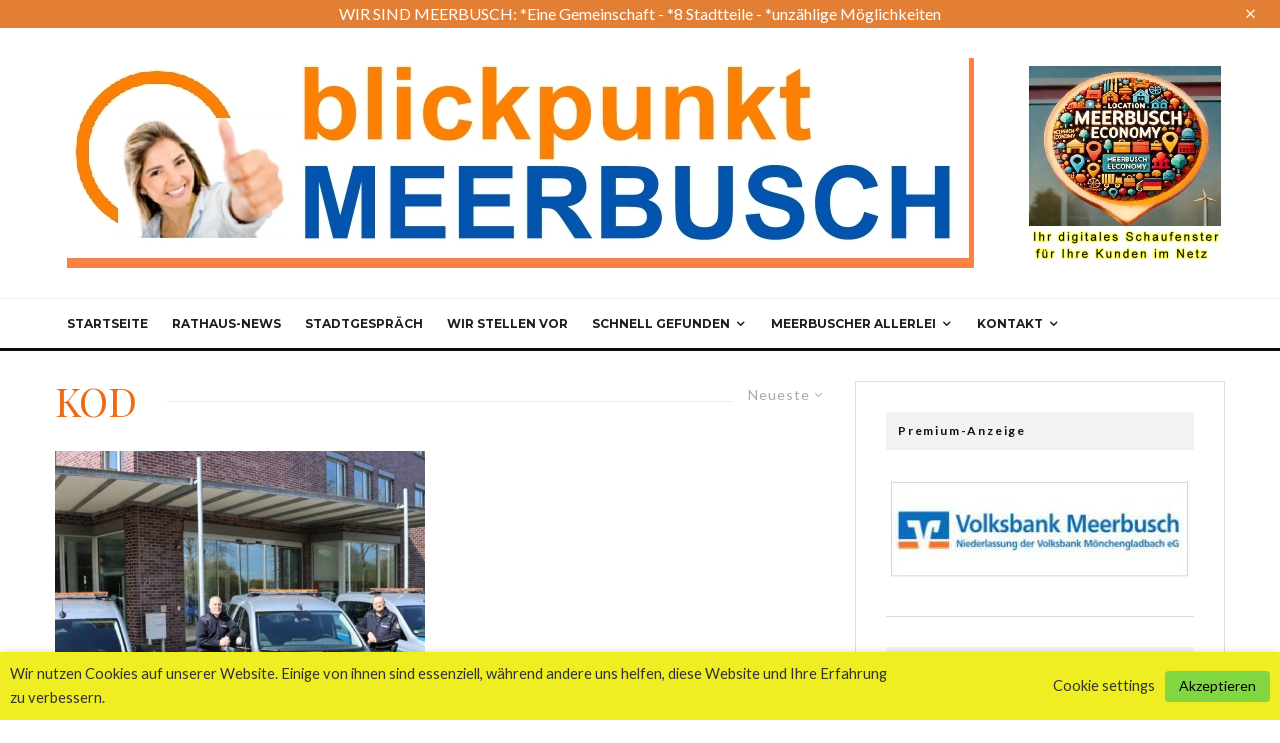

--- FILE ---
content_type: text/html; charset=UTF-8
request_url: https://www.blickpunktmeerbusch.de/tag/kod/
body_size: 43647
content:
<!DOCTYPE html>
<html lang="de">
<head>
	<meta charset="UTF-8">
			<meta name="viewport" content="width=device-width, initial-scale=1">
		<link rel="profile" href="http://gmpg.org/xfn/11">
		<meta name="theme-color" content="#f7d40e">
	<title>KOD &#8211; Blickpunkt Meerbusch</title>
<meta name='robots' content='max-image-preview:large' />
<link rel='dns-prefetch' href='//fonts.googleapis.com' />
<link rel="alternate" type="application/rss+xml" title="Blickpunkt Meerbusch &raquo; Feed" href="https://www.blickpunktmeerbusch.de/feed/" />
<link rel="alternate" type="application/rss+xml" title="Blickpunkt Meerbusch &raquo; Kommentar-Feed" href="https://www.blickpunktmeerbusch.de/comments/feed/" />
<link rel="alternate" type="application/rss+xml" title="Blickpunkt Meerbusch &raquo; KOD Schlagwort-Feed" href="https://www.blickpunktmeerbusch.de/tag/kod/feed/" />
<style id='wp-img-auto-sizes-contain-inline-css' type='text/css'>
img:is([sizes=auto i],[sizes^="auto," i]){contain-intrinsic-size:3000px 1500px}
/*# sourceURL=wp-img-auto-sizes-contain-inline-css */
</style>
<style id='wp-emoji-styles-inline-css' type='text/css'>

	img.wp-smiley, img.emoji {
		display: inline !important;
		border: none !important;
		box-shadow: none !important;
		height: 1em !important;
		width: 1em !important;
		margin: 0 0.07em !important;
		vertical-align: -0.1em !important;
		background: none !important;
		padding: 0 !important;
	}
/*# sourceURL=wp-emoji-styles-inline-css */
</style>
<link rel='stylesheet' id='wp-block-library-css' href='https://www.blickpunktmeerbusch.de/wp-includes/css/dist/block-library/style.min.css?ver=6.9' type='text/css' media='all' />
<style id='wp-block-paragraph-inline-css' type='text/css'>
.is-small-text{font-size:.875em}.is-regular-text{font-size:1em}.is-large-text{font-size:2.25em}.is-larger-text{font-size:3em}.has-drop-cap:not(:focus):first-letter{float:left;font-size:8.4em;font-style:normal;font-weight:100;line-height:.68;margin:.05em .1em 0 0;text-transform:uppercase}body.rtl .has-drop-cap:not(:focus):first-letter{float:none;margin-left:.1em}p.has-drop-cap.has-background{overflow:hidden}:root :where(p.has-background){padding:1.25em 2.375em}:where(p.has-text-color:not(.has-link-color)) a{color:inherit}p.has-text-align-left[style*="writing-mode:vertical-lr"],p.has-text-align-right[style*="writing-mode:vertical-rl"]{rotate:180deg}
/*# sourceURL=https://www.blickpunktmeerbusch.de/wp-includes/blocks/paragraph/style.min.css */
</style>
<style id='global-styles-inline-css' type='text/css'>
:root{--wp--preset--aspect-ratio--square: 1;--wp--preset--aspect-ratio--4-3: 4/3;--wp--preset--aspect-ratio--3-4: 3/4;--wp--preset--aspect-ratio--3-2: 3/2;--wp--preset--aspect-ratio--2-3: 2/3;--wp--preset--aspect-ratio--16-9: 16/9;--wp--preset--aspect-ratio--9-16: 9/16;--wp--preset--color--black: #000000;--wp--preset--color--cyan-bluish-gray: #abb8c3;--wp--preset--color--white: #ffffff;--wp--preset--color--pale-pink: #f78da7;--wp--preset--color--vivid-red: #cf2e2e;--wp--preset--color--luminous-vivid-orange: #ff6900;--wp--preset--color--luminous-vivid-amber: #fcb900;--wp--preset--color--light-green-cyan: #7bdcb5;--wp--preset--color--vivid-green-cyan: #00d084;--wp--preset--color--pale-cyan-blue: #8ed1fc;--wp--preset--color--vivid-cyan-blue: #0693e3;--wp--preset--color--vivid-purple: #9b51e0;--wp--preset--gradient--vivid-cyan-blue-to-vivid-purple: linear-gradient(135deg,rgb(6,147,227) 0%,rgb(155,81,224) 100%);--wp--preset--gradient--light-green-cyan-to-vivid-green-cyan: linear-gradient(135deg,rgb(122,220,180) 0%,rgb(0,208,130) 100%);--wp--preset--gradient--luminous-vivid-amber-to-luminous-vivid-orange: linear-gradient(135deg,rgb(252,185,0) 0%,rgb(255,105,0) 100%);--wp--preset--gradient--luminous-vivid-orange-to-vivid-red: linear-gradient(135deg,rgb(255,105,0) 0%,rgb(207,46,46) 100%);--wp--preset--gradient--very-light-gray-to-cyan-bluish-gray: linear-gradient(135deg,rgb(238,238,238) 0%,rgb(169,184,195) 100%);--wp--preset--gradient--cool-to-warm-spectrum: linear-gradient(135deg,rgb(74,234,220) 0%,rgb(151,120,209) 20%,rgb(207,42,186) 40%,rgb(238,44,130) 60%,rgb(251,105,98) 80%,rgb(254,248,76) 100%);--wp--preset--gradient--blush-light-purple: linear-gradient(135deg,rgb(255,206,236) 0%,rgb(152,150,240) 100%);--wp--preset--gradient--blush-bordeaux: linear-gradient(135deg,rgb(254,205,165) 0%,rgb(254,45,45) 50%,rgb(107,0,62) 100%);--wp--preset--gradient--luminous-dusk: linear-gradient(135deg,rgb(255,203,112) 0%,rgb(199,81,192) 50%,rgb(65,88,208) 100%);--wp--preset--gradient--pale-ocean: linear-gradient(135deg,rgb(255,245,203) 0%,rgb(182,227,212) 50%,rgb(51,167,181) 100%);--wp--preset--gradient--electric-grass: linear-gradient(135deg,rgb(202,248,128) 0%,rgb(113,206,126) 100%);--wp--preset--gradient--midnight: linear-gradient(135deg,rgb(2,3,129) 0%,rgb(40,116,252) 100%);--wp--preset--font-size--small: 13px;--wp--preset--font-size--medium: 20px;--wp--preset--font-size--large: 36px;--wp--preset--font-size--x-large: 42px;--wp--preset--spacing--20: 0.44rem;--wp--preset--spacing--30: 0.67rem;--wp--preset--spacing--40: 1rem;--wp--preset--spacing--50: 1.5rem;--wp--preset--spacing--60: 2.25rem;--wp--preset--spacing--70: 3.38rem;--wp--preset--spacing--80: 5.06rem;--wp--preset--shadow--natural: 6px 6px 9px rgba(0, 0, 0, 0.2);--wp--preset--shadow--deep: 12px 12px 50px rgba(0, 0, 0, 0.4);--wp--preset--shadow--sharp: 6px 6px 0px rgba(0, 0, 0, 0.2);--wp--preset--shadow--outlined: 6px 6px 0px -3px rgb(255, 255, 255), 6px 6px rgb(0, 0, 0);--wp--preset--shadow--crisp: 6px 6px 0px rgb(0, 0, 0);}:where(.is-layout-flex){gap: 0.5em;}:where(.is-layout-grid){gap: 0.5em;}body .is-layout-flex{display: flex;}.is-layout-flex{flex-wrap: wrap;align-items: center;}.is-layout-flex > :is(*, div){margin: 0;}body .is-layout-grid{display: grid;}.is-layout-grid > :is(*, div){margin: 0;}:where(.wp-block-columns.is-layout-flex){gap: 2em;}:where(.wp-block-columns.is-layout-grid){gap: 2em;}:where(.wp-block-post-template.is-layout-flex){gap: 1.25em;}:where(.wp-block-post-template.is-layout-grid){gap: 1.25em;}.has-black-color{color: var(--wp--preset--color--black) !important;}.has-cyan-bluish-gray-color{color: var(--wp--preset--color--cyan-bluish-gray) !important;}.has-white-color{color: var(--wp--preset--color--white) !important;}.has-pale-pink-color{color: var(--wp--preset--color--pale-pink) !important;}.has-vivid-red-color{color: var(--wp--preset--color--vivid-red) !important;}.has-luminous-vivid-orange-color{color: var(--wp--preset--color--luminous-vivid-orange) !important;}.has-luminous-vivid-amber-color{color: var(--wp--preset--color--luminous-vivid-amber) !important;}.has-light-green-cyan-color{color: var(--wp--preset--color--light-green-cyan) !important;}.has-vivid-green-cyan-color{color: var(--wp--preset--color--vivid-green-cyan) !important;}.has-pale-cyan-blue-color{color: var(--wp--preset--color--pale-cyan-blue) !important;}.has-vivid-cyan-blue-color{color: var(--wp--preset--color--vivid-cyan-blue) !important;}.has-vivid-purple-color{color: var(--wp--preset--color--vivid-purple) !important;}.has-black-background-color{background-color: var(--wp--preset--color--black) !important;}.has-cyan-bluish-gray-background-color{background-color: var(--wp--preset--color--cyan-bluish-gray) !important;}.has-white-background-color{background-color: var(--wp--preset--color--white) !important;}.has-pale-pink-background-color{background-color: var(--wp--preset--color--pale-pink) !important;}.has-vivid-red-background-color{background-color: var(--wp--preset--color--vivid-red) !important;}.has-luminous-vivid-orange-background-color{background-color: var(--wp--preset--color--luminous-vivid-orange) !important;}.has-luminous-vivid-amber-background-color{background-color: var(--wp--preset--color--luminous-vivid-amber) !important;}.has-light-green-cyan-background-color{background-color: var(--wp--preset--color--light-green-cyan) !important;}.has-vivid-green-cyan-background-color{background-color: var(--wp--preset--color--vivid-green-cyan) !important;}.has-pale-cyan-blue-background-color{background-color: var(--wp--preset--color--pale-cyan-blue) !important;}.has-vivid-cyan-blue-background-color{background-color: var(--wp--preset--color--vivid-cyan-blue) !important;}.has-vivid-purple-background-color{background-color: var(--wp--preset--color--vivid-purple) !important;}.has-black-border-color{border-color: var(--wp--preset--color--black) !important;}.has-cyan-bluish-gray-border-color{border-color: var(--wp--preset--color--cyan-bluish-gray) !important;}.has-white-border-color{border-color: var(--wp--preset--color--white) !important;}.has-pale-pink-border-color{border-color: var(--wp--preset--color--pale-pink) !important;}.has-vivid-red-border-color{border-color: var(--wp--preset--color--vivid-red) !important;}.has-luminous-vivid-orange-border-color{border-color: var(--wp--preset--color--luminous-vivid-orange) !important;}.has-luminous-vivid-amber-border-color{border-color: var(--wp--preset--color--luminous-vivid-amber) !important;}.has-light-green-cyan-border-color{border-color: var(--wp--preset--color--light-green-cyan) !important;}.has-vivid-green-cyan-border-color{border-color: var(--wp--preset--color--vivid-green-cyan) !important;}.has-pale-cyan-blue-border-color{border-color: var(--wp--preset--color--pale-cyan-blue) !important;}.has-vivid-cyan-blue-border-color{border-color: var(--wp--preset--color--vivid-cyan-blue) !important;}.has-vivid-purple-border-color{border-color: var(--wp--preset--color--vivid-purple) !important;}.has-vivid-cyan-blue-to-vivid-purple-gradient-background{background: var(--wp--preset--gradient--vivid-cyan-blue-to-vivid-purple) !important;}.has-light-green-cyan-to-vivid-green-cyan-gradient-background{background: var(--wp--preset--gradient--light-green-cyan-to-vivid-green-cyan) !important;}.has-luminous-vivid-amber-to-luminous-vivid-orange-gradient-background{background: var(--wp--preset--gradient--luminous-vivid-amber-to-luminous-vivid-orange) !important;}.has-luminous-vivid-orange-to-vivid-red-gradient-background{background: var(--wp--preset--gradient--luminous-vivid-orange-to-vivid-red) !important;}.has-very-light-gray-to-cyan-bluish-gray-gradient-background{background: var(--wp--preset--gradient--very-light-gray-to-cyan-bluish-gray) !important;}.has-cool-to-warm-spectrum-gradient-background{background: var(--wp--preset--gradient--cool-to-warm-spectrum) !important;}.has-blush-light-purple-gradient-background{background: var(--wp--preset--gradient--blush-light-purple) !important;}.has-blush-bordeaux-gradient-background{background: var(--wp--preset--gradient--blush-bordeaux) !important;}.has-luminous-dusk-gradient-background{background: var(--wp--preset--gradient--luminous-dusk) !important;}.has-pale-ocean-gradient-background{background: var(--wp--preset--gradient--pale-ocean) !important;}.has-electric-grass-gradient-background{background: var(--wp--preset--gradient--electric-grass) !important;}.has-midnight-gradient-background{background: var(--wp--preset--gradient--midnight) !important;}.has-small-font-size{font-size: var(--wp--preset--font-size--small) !important;}.has-medium-font-size{font-size: var(--wp--preset--font-size--medium) !important;}.has-large-font-size{font-size: var(--wp--preset--font-size--large) !important;}.has-x-large-font-size{font-size: var(--wp--preset--font-size--x-large) !important;}
/*# sourceURL=global-styles-inline-css */
</style>

<style id='classic-theme-styles-inline-css' type='text/css'>
/*! This file is auto-generated */
.wp-block-button__link{color:#fff;background-color:#32373c;border-radius:9999px;box-shadow:none;text-decoration:none;padding:calc(.667em + 2px) calc(1.333em + 2px);font-size:1.125em}.wp-block-file__button{background:#32373c;color:#fff;text-decoration:none}
/*# sourceURL=/wp-includes/css/classic-themes.min.css */
</style>
<link rel='stylesheet' id='ditty-displays-css' href='https://www.blickpunktmeerbusch.de/wp-content/plugins/ditty-news-ticker/assets/build/dittyDisplays.css?ver=3.1.63' type='text/css' media='all' />
<link rel='stylesheet' id='ditty-fontawesome-css' href='https://www.blickpunktmeerbusch.de/wp-content/plugins/ditty-news-ticker/includes/libs/fontawesome-6.4.0/css/all.css?ver=6.4.0' type='text/css' media='' />
<link rel='stylesheet' id='lets-review-api-css' href='https://www.blickpunktmeerbusch.de/wp-content/plugins/lets-review/assets/css/style-api.min.css?ver=3.4.1' type='text/css' media='all' />
<link rel='stylesheet' id='font-awesome-css' href='https://www.blickpunktmeerbusch.de/wp-content/plugins/lets-review/assets/fonts/fontawesome/css/fontawesome.min.css?ver=3.4.1' type='text/css' media='all' />
<link rel='stylesheet' id='font-awesome-regular-css' href='https://www.blickpunktmeerbusch.de/wp-content/plugins/lets-review/assets/fonts/fontawesome/css/regular.min.css?ver=3.4.1' type='text/css' media='all' />
<link rel='stylesheet' id='font-awesome-solid-css' href='https://www.blickpunktmeerbusch.de/wp-content/plugins/lets-review/assets/fonts/fontawesome/css/solid.min.css?ver=3.4.1' type='text/css' media='all' />
<link rel='stylesheet' id='inf-font-awesome-css' href='https://www.blickpunktmeerbusch.de/wp-content/plugins/post-slider-and-carousel/assets/css/font-awesome.min.css?ver=3.5.4' type='text/css' media='all' />
<link rel='stylesheet' id='owl-carousel-css' href='https://www.blickpunktmeerbusch.de/wp-content/plugins/post-slider-and-carousel/assets/css/owl.carousel.min.css?ver=3.5.4' type='text/css' media='all' />
<link rel='stylesheet' id='psacp-public-style-css' href='https://www.blickpunktmeerbusch.de/wp-content/plugins/post-slider-and-carousel/assets/css/psacp-public.min.css?ver=3.5.4' type='text/css' media='all' />
<link rel='stylesheet' id='cookie-law-info-css' href='https://www.blickpunktmeerbusch.de/wp-content/plugins/webtoffee-gdpr-cookie-consent/public/css/cookie-law-info-public.css?ver=2.3.9' type='text/css' media='all' />
<link rel='stylesheet' id='cookie-law-info-gdpr-css' href='https://www.blickpunktmeerbusch.de/wp-content/plugins/webtoffee-gdpr-cookie-consent/public/css/cookie-law-info-gdpr.css?ver=2.3.9' type='text/css' media='all' />
<style id='cookie-law-info-gdpr-inline-css' type='text/css'>
.cli-modal-content, .cli-tab-content { background-color: #ffffff; }.cli-privacy-content-text, .cli-modal .cli-modal-dialog, .cli-tab-container p, a.cli-privacy-readmore { color: #000000; }.cli-tab-header { background-color: #f2f2f2; }.cli-tab-header, .cli-tab-header a.cli-nav-link,span.cli-necessary-caption,.cli-switch .cli-slider:after { color: #000000; }.cli-switch .cli-slider:before { background-color: #ffffff; }.cli-switch input:checked + .cli-slider:before { background-color: #ffffff; }.cli-switch .cli-slider { background-color: #e3e1e8; }.cli-switch input:checked + .cli-slider { background-color: #28a745; }.cli-modal-close svg { fill: #000000; }.cli-tab-footer .wt-cli-privacy-accept-all-btn { background-color: #00acad; color: #ffffff}.cli-tab-footer .wt-cli-privacy-accept-btn { background-color: #00acad; color: #ffffff}.cli-tab-header a:before{ border-right: 1px solid #000000; border-bottom: 1px solid #000000; }
/*# sourceURL=cookie-law-info-gdpr-inline-css */
</style>
<link rel='stylesheet' id='lets-live-blog-css' href='https://www.blickpunktmeerbusch.de/wp-content/plugins/lets-live-blog/frontend/css/style.min.css?ver=1.2.1' type='text/css' media='all' />
<link rel='stylesheet' id='wppopups-base-css' href='https://www.blickpunktmeerbusch.de/wp-content/plugins/wp-popups-lite/src/assets/css/wppopups-base.css?ver=2.2.0.3' type='text/css' media='all' />
<link rel='stylesheet' id='zeen-style-css' href='https://www.blickpunktmeerbusch.de/wp-content/themes/zeen/assets/css/style.min.css?ver=1707819551' type='text/css' media='all' />
<style id='zeen-style-inline-css' type='text/css'>
.content-bg, .block-skin-5:not(.skin-inner), .block-skin-5.skin-inner > .tipi-row-inner-style, .article-layout-skin-1.title-cut-bl .hero-wrap .meta:before, .article-layout-skin-1.title-cut-bc .hero-wrap .meta:before, .article-layout-skin-1.title-cut-bl .hero-wrap .share-it:before, .article-layout-skin-1.title-cut-bc .hero-wrap .share-it:before, .standard-archive .page-header, .skin-dark .flickity-viewport, .zeen__var__options label { background: #ffffff;}a.zeen-pin-it{position: absolute}.background.mask {background-color: transparent}.side-author__wrap .mask a {display:inline-block;height:70px}.timed-pup,.modal-wrap {position:fixed;visibility:hidden}.to-top__fixed .to-top a{background-color:#000000; color: #fff}#block-wrap-1264 .tipi-row-inner-style{ ;}.site-inner { background-color: #fff; }.splitter svg g { fill: #fff; }.inline-post .block article .title { font-size: 20px;}.fontfam-1 { font-family: 'Playfair Display',serif!important;}input,input[type="number"],.body-f1, .quotes-f1 blockquote, .quotes-f1 q, .by-f1 .byline, .sub-f1 .subtitle, .wh-f1 .widget-title, .headings-f1 h1, .headings-f1 h2, .headings-f1 h3, .headings-f1 h4, .headings-f1 h5, .headings-f1 h6, .font-1, div.jvectormap-tip {font-family:'Playfair Display',serif;font-weight: 400;font-style: normal;}.fontfam-2 { font-family:'Lato',sans-serif!important; }input[type=submit], button, .tipi-button,.button,.wpcf7-submit,.button__back__home,.body-f2, .quotes-f2 blockquote, .quotes-f2 q, .by-f2 .byline, .sub-f2 .subtitle, .wh-f2 .widget-title, .headings-f2 h1, .headings-f2 h2, .headings-f2 h3, .headings-f2 h4, .headings-f2 h5, .headings-f2 h6, .font-2 {font-family:'Lato',sans-serif;font-weight: 400;font-style: normal;}.fontfam-3 { font-family:'Montserrat',sans-serif!important;}.body-f3, .quotes-f3 blockquote, .quotes-f3 q, .by-f3 .byline, .sub-f3 .subtitle, .wh-f3 .widget-title, .headings-f3 h1, .headings-f3 h2, .headings-f3 h3, .headings-f3 h4, .headings-f3 h5, .headings-f3 h6, .font-3 {font-family:'Montserrat',sans-serif;font-style: normal;font-weight: 400;}.tipi-row, .tipi-builder-on .contents-wrap > p { max-width: 1230px ; }.slider-columns--3 article { width: 360px }.slider-columns--2 article { width: 555px }.slider-columns--4 article { width: 262.5px }.single .site-content .tipi-row { max-width: 1230px ; }.single-product .site-content .tipi-row { max-width: 1230px ; }.date--secondary { color: #f8d92f; }.date--main { color: #f8d92f; }.global-accent-border { border-color: #f7d40e; }.trending-accent-border { border-color: #f7d40e; }.trending-accent-bg { border-color: #f7d40e; }.wpcf7-submit, .tipi-button.block-loader { background: #e27f34; }.wpcf7-submit:hover, .tipi-button.block-loader:hover { background: #111; }.tipi-button.block-loader { color: #fff!important; }.wpcf7-submit { background: #18181e; }.wpcf7-submit:hover { background: #111; }.global-accent-bg, .icon-base-2:hover .icon-bg, #progress { background-color: #f7d40e; }.global-accent-text, .mm-submenu-2 .mm-51 .menu-wrap > .sub-menu > li > a { color: #f7d40e; }body { color:#555555;}.excerpt { color:#444;}.mode--alt--b .excerpt, .block-skin-2 .excerpt, .block-skin-2 .preview-classic .custom-button__fill-2 { color:#888!important;}.read-more-wrap { color:#767676;}.logo-fallback a { color:#000!important;}.site-mob-header .logo-fallback a { color:#000!important;}blockquote:not(.comment-excerpt) { color:#111;}.mode--alt--b blockquote:not(.comment-excerpt), .mode--alt--b .block-skin-0.block-wrap-quote .block-wrap-quote blockquote:not(.comment-excerpt), .mode--alt--b .block-skin-0.block-wrap-quote .block-wrap-quote blockquote:not(.comment-excerpt) span { color:#fff!important;}.byline, .byline a { color:#888;}.mode--alt--b .block-wrap-classic .byline, .mode--alt--b .block-wrap-classic .byline a, .mode--alt--b .block-wrap-thumbnail .byline, .mode--alt--b .block-wrap-thumbnail .byline a, .block-skin-2 .byline a, .block-skin-2 .byline { color:#888;}.preview-classic .meta .title, .preview-thumbnail .meta .title,.preview-56 .meta .title{ color:#ed6b13;}h1, h2, h3, h4, h5, h6, .block-title { color:#ed6b13;}.sidebar-widget  .widget-title { color:#111!important;}.link-color-wrap a, .woocommerce-Tabs-panel--description a { color: #333; }.mode--alt--b .link-color-wrap a, .mode--alt--b .woocommerce-Tabs-panel--description a { color: #888; }.copyright, .site-footer .bg-area-inner .copyright a { color: #8e8e8e; }.link-color-wrap a:hover { color: #000; }.mode--alt--b .link-color-wrap a:hover { color: #555; }body{line-height:1.66}input[type=submit], button, .tipi-button,.button,.wpcf7-submit,.button__back__home{letter-spacing:0.03em}.sub-menu a:not(.tipi-button){letter-spacing:0.1em}.widget-title{letter-spacing:0.15em}html, body{font-size:15px}.byline{font-size:12px}input[type=submit], button, .tipi-button,.button,.wpcf7-submit,.button__back__home{font-size:11px}.excerpt{font-size:15px}.logo-fallback, .secondary-wrap .logo-fallback a{font-size:22px}.logo span{font-size:12px}.breadcrumbs{font-size:10px}.hero-meta.tipi-s-typo .title{font-size:20px}.hero-meta.tipi-s-typo .subtitle{font-size:15px}.hero-meta.tipi-m-typo .title{font-size:20px}.hero-meta.tipi-m-typo .subtitle{font-size:15px}.hero-meta.tipi-xl-typo .title{font-size:20px}.hero-meta.tipi-xl-typo .subtitle{font-size:15px}.block-html-content h1, .single-content .entry-content h1{font-size:20px}.block-html-content h2, .single-content .entry-content h2{font-size:20px}.block-html-content h3, .single-content .entry-content h3{font-size:20px}.block-html-content h4, .single-content .entry-content h4{font-size:20px}.block-html-content h5, .single-content .entry-content h5{font-size:18px}.footer-block-links{font-size:8px}blockquote, q{font-size:20px}.site-footer .copyright{font-size:12px}.footer-navigation{font-size:12px}.site-footer .menu-icons{font-size:12px}.block-title, .page-title{font-size:24px}.block-subtitle{font-size:18px}.block-col-self .preview-2 .title{font-size:22px}.block-wrap-classic .tipi-m-typo .title-wrap .title{font-size:22px}.tipi-s-typo .title, .ppl-s-3 .tipi-s-typo .title, .zeen-col--wide .ppl-s-3 .tipi-s-typo .title, .preview-1 .title, .preview-21:not(.tipi-xs-typo) .title{font-size:22px}.tipi-xs-typo .title, .tipi-basket-wrap .basket-item .title{font-size:15px}.meta .read-more-wrap{font-size:11px}.widget-title{font-size:12px}.split-1:not(.preview-thumbnail) .mask{-webkit-flex: 0 0 calc( 34% - 15px);
					-ms-flex: 0 0 calc( 34% - 15px);
					flex: 0 0 calc( 34% - 15px);
					width: calc( 34% - 15px);}.preview-thumbnail .mask{-webkit-flex: 0 0 65px;
					-ms-flex: 0 0 65px;
					flex: 0 0 65px;
					width: 65px;}.footer-lower-area{padding-top:40px}.footer-lower-area{padding-bottom:40px}.footer-upper-area{padding-bottom:40px}.footer-upper-area{padding-top:40px}.footer-widget-wrap{padding-bottom:40px}.footer-widget-wrap{padding-top:40px}.tipi-button-cta-header{font-size:12px}#top-bar-message{font-size:12px}.tipi-button.block-loader, .wpcf7-submit, .mc4wp-form-fields button { font-weight: 700;}.main-navigation .horizontal-menu, .main-navigation .menu-item, .main-navigation .menu-icon .menu-icon--text,  .main-navigation .tipi-i-search span { font-weight: 700;}.secondary-wrap .menu-secondary li, .secondary-wrap .menu-item, .secondary-wrap .menu-icon .menu-icon--text {font-weight: 700;}.footer-lower-area, .footer-lower-area .menu-item, .footer-lower-area .menu-icon span {font-weight: 700;}.widget-title {font-weight: 700!important;}input[type=submit], button, .tipi-button,.button,.wpcf7-submit,.button__back__home{ text-transform: uppercase; }.entry-title{ text-transform: none; }.logo-fallback{ text-transform: none; }.block-wrap-slider .title-wrap .title{ text-transform: none; }.block-wrap-grid .title-wrap .title, .tile-design-4 .meta .title-wrap .title{ text-transform: none; }.block-wrap-classic .title-wrap .title{ text-transform: none; }.block-title{ text-transform: none; }.meta .excerpt .read-more{ text-transform: uppercase; }.preview-grid .read-more{ text-transform: uppercase; }.block-subtitle{ text-transform: none; }.byline{ text-transform: none; }.widget-title{ text-transform: none; }.main-navigation .menu-item, .main-navigation .menu-icon .menu-icon--text{ text-transform: uppercase; }.secondary-navigation, .secondary-wrap .menu-icon .menu-icon--text{ text-transform: uppercase; }.footer-lower-area .menu-item, .footer-lower-area .menu-icon span{ text-transform: uppercase; }.sub-menu a:not(.tipi-button){ text-transform: none; }.site-mob-header .menu-item, .site-mob-header .menu-icon span{ text-transform: uppercase; }.single-content .entry-content h1, .single-content .entry-content h2, .single-content .entry-content h3, .single-content .entry-content h4, .single-content .entry-content h5, .single-content .entry-content h6, .meta__full h1, .meta__full h2, .meta__full h3, .meta__full h4, .meta__full h5, .bbp__thread__title{ text-transform: none; }.mm-submenu-2 .mm-11 .menu-wrap > *, .mm-submenu-2 .mm-31 .menu-wrap > *, .mm-submenu-2 .mm-21 .menu-wrap > *, .mm-submenu-2 .mm-51 .menu-wrap > *  { border-top: 3px solid transparent; }.separation-border { margin-bottom: 30px; }.load-more-wrap-1 { padding-top: 30px; }.block-wrap-classic .inf-spacer + .block:not(.block-62) { margin-top: 30px; }.block-title-wrap-style .block-title:after, .block-title-wrap-style .block-title:before { border-top: 1px #eee solid;}.separation-border-v { background: #eee;}.separation-border-v { height: calc( 100% -  30px - 1px); }@media only screen and (max-width: 480px) {.separation-border { margin-bottom: 30px;}}.grid-spacing { border-top-width: 2px; }.sidebar-wrap .sidebar { padding-right: 30px; padding-left: 30px; padding-top:0px; padding-bottom:0px; }.sidebar-left .sidebar-wrap .sidebar { padding-right: 30px; padding-left: 30px; }@media only screen and (min-width: 481px) {.block-wrap-grid .block-title-area, .block-wrap-98 .block-piece-2 article:last-child { margin-bottom: -2px; }.block-wrap-92 .tipi-row-inner-box { margin-top: -2px; }.block-wrap-grid .only-filters { top: 2px; }.grid-spacing { border-right-width: 2px; }.block-wrap-grid:not(.block-wrap-81) .block { width: calc( 100% + 2px ); }.slider-spacing { margin-right: 5px;}}@media only screen and (max-width: 767px) {.mobile__design--side .mask {
		width: calc( 34% - 15px);
	}}@media only screen and (min-width: 768px) {input[type=submit], button, .tipi-button,.button,.wpcf7-submit,.button__back__home{letter-spacing:0.09em}.hero-meta.tipi-s-typo .title{font-size:30px}.hero-meta.tipi-s-typo .subtitle{font-size:18px}.hero-meta.tipi-m-typo .title{font-size:30px}.hero-meta.tipi-m-typo .subtitle{font-size:18px}.hero-meta.tipi-xl-typo .title{font-size:30px}.hero-meta.tipi-xl-typo .subtitle{font-size:18px}.block-html-content h1, .single-content .entry-content h1{font-size:30px}.block-html-content h2, .single-content .entry-content h2{font-size:30px}.block-html-content h3, .single-content .entry-content h3{font-size:24px}.block-html-content h4, .single-content .entry-content h4{font-size:24px}blockquote, q{font-size:25px}.main-navigation, .main-navigation .menu-icon--text{font-size:12px}.sub-menu a:not(.tipi-button){font-size:12px}.main-navigation .menu-icon, .main-navigation .trending-icon-solo{font-size:12px}.secondary-wrap-v .standard-drop>a,.secondary-wrap, .secondary-wrap a, .secondary-wrap .menu-icon--text{font-size:11px}.secondary-wrap .menu-icon, .secondary-wrap .menu-icon a, .secondary-wrap .trending-icon-solo{font-size:13px}.layout-side-info .details{width:130px;float:left}.title-contrast .hero-wrap { height: calc( 100vh - 160px ); }.block-col-self .block-71 .tipi-s-typo .title { font-size: 18px; }.zeen-col--narrow .block-wrap-classic .tipi-m-typo .title-wrap .title { font-size: 18px; }.mode--alt--b .footer-widget-area:not(.footer-widget-area-1) + .footer-lower-area { border-top:0px #333333 solid ; }.footer-widget-wrap { border-right:0px #333333 solid ; }.footer-widget-wrap .widget_search form, .footer-widget-wrap select { border-color:#333333; }.footer-widget-wrap .zeen-widget { border-bottom:0px #333333 solid ; }.footer-widget-wrap .zeen-widget .preview-thumbnail { border-bottom-color: #333333;}.secondary-wrap .menu-padding, .secondary-wrap .ul-padding > li > a {
			padding-top: 10px;
			padding-bottom: 10px;
		}}@media only screen and (min-width: 1240px) {.hero-l .single-content {padding-top: 45px}.align-fs .contents-wrap .video-wrap, .align-fs-center .aligncenter.size-full, .align-fs-center .wp-caption.aligncenter .size-full, .align-fs-center .tiled-gallery, .align-fs .alignwide { width: 1170px; }.align-fs .contents-wrap .video-wrap { height: 658px; }.has-bg .align-fs .contents-wrap .video-wrap, .has-bg .align-fs .alignwide, .has-bg .align-fs-center .aligncenter.size-full, .has-bg .align-fs-center .wp-caption.aligncenter .size-full, .has-bg .align-fs-center .tiled-gallery { width: 1230px; }.has-bg .align-fs .contents-wrap .video-wrap { height: 691px; }.logo-fallback, .secondary-wrap .logo-fallback a{font-size:30px}.hero-meta.tipi-s-typo .title{font-size:36px}.hero-meta.tipi-m-typo .title{font-size:44px}.hero-meta.tipi-xl-typo .title{font-size:50px}.block-html-content h1, .single-content .entry-content h1{font-size:44px}.block-html-content h2, .single-content .entry-content h2{font-size:40px}.block-html-content h3, .single-content .entry-content h3{font-size:30px}.block-html-content h4, .single-content .entry-content h4{font-size:20px}.block-title, .page-title{font-size:40px}.block-subtitle{font-size:20px}.block-col-self .preview-2 .title{font-size:36px}.block-wrap-classic .tipi-m-typo .title-wrap .title{font-size:30px}.tipi-s-typo .title, .ppl-s-3 .tipi-s-typo .title, .zeen-col--wide .ppl-s-3 .tipi-s-typo .title, .preview-1 .title, .preview-21:not(.tipi-xs-typo) .title{font-size:24px}.split-1:not(.preview-thumbnail) .mask{-webkit-flex: 0 0 calc( 50% - 15px);
					-ms-flex: 0 0 calc( 50% - 15px);
					flex: 0 0 calc( 50% - 15px);
					width: calc( 50% - 15px);}.footer-lower-area{padding-top:8px}.footer-lower-area{padding-bottom:47px}.footer-upper-area{padding-bottom:50px}.footer-upper-area{padding-top:50px}.footer-widget-wrap{padding-bottom:14px}.footer-widget-wrap{padding-top:50px}#top-bar-message{font-size:16px}}.main-menu-bar-color-1 .current-menu-item > a, .main-menu-bar-color-1 .menu-main-menu > .dropper.active:not(.current-menu-item) > a { background-color: #111;}.site-header a { color: #111; }.site-skin-3.content-subscribe, .site-skin-3.content-subscribe .subtitle, .site-skin-3.content-subscribe input, .site-skin-3.content-subscribe h2 { color: #fff; } .site-skin-3.content-subscribe input[type="email"] { border-color: #fff; }.footer-widget-wrap .widget_search form { border-color:#333; }.sidebar-wrap .sidebar { border:1px #ddd solid ; }.content-area .zeen-widget { border: 0 #ddd solid ; border-width: 0 0 1px 0; }.content-area .zeen-widget { padding:30px 0px 30px; }.grid-meta-bg .mask:before { content: ""; background-image: linear-gradient(to top, #1e73be 0%, rgba(0,0,0,0) 100%); }.grid-image-2.loop-0 .mask-overlay { background-image: linear-gradient(130deg, #0a0a0a 0%, #00468e 80%); }.grid-image-2.loop-1 .mask-overlay { background-image: linear-gradient(130deg, #e5d820 0%, #00468e 80%); }.grid-image-2.loop-2 .mask-overlay { background-image: linear-gradient(130deg, #0a0a0a 0%, #00468e 80%); }.grid-image-2.loop-3 .mask-overlay { background-image: linear-gradient(130deg, #0a0a0a 0%, #00468e 80%); }.grid-image-2.loop-4 .mask-overlay { background-image: linear-gradient(130deg, #0a0a0a 0%, #00468e 80%); }.grid-image-2.loop-5 .mask-overlay { background-image: linear-gradient(130deg, #0a0a0a 0%, #00468e 80%); }.with-fi.preview-grid,.with-fi.preview-grid .byline,.with-fi.preview-grid .subtitle, .with-fi.preview-grid a { color: #ffffff; }.preview-grid .mask-overlay { opacity: 0.2 ; }@media (pointer: fine) {.with-fi.preview-grid:hover, .with-fi.preview-grid:hover .byline,.with-fi.preview-grid:hover .subtitle, .with-fi.preview-grid:hover a { color: #ea6c17; }.preview-grid:hover .mask-overlay { opacity: 0.6 ; }}.slider-meta-bg .mask:before { content: ""; background-image: linear-gradient(to top, #494949 0%, #87a3bf 100%); }.slider-image-1 .mask-overlay { background-color: #1a1d1e ; }.with-fi.preview-slider-overlay,.with-fi.preview-slider-overlay .byline,.with-fi.preview-slider-overlay .subtitle, .with-fi.preview-slider-overlay a { color: #ffffff; }.preview-slider-overlay .mask-overlay { opacity: 0.1 ; }@media (pointer: fine) {.with-fi.preview-slider-overlay:hover, .with-fi.preview-slider-overlay:hover .byline,.with-fi.preview-slider-overlay:hover .subtitle, .with-fi.preview-slider-overlay:hover a { color: #f98629; }.preview-slider-overlay:hover .mask-overlay { opacity: 0.8 ; }}.top-bar-message { background: #e27f34; color: #fff; padding:1px;}.site-footer .footer-widget-bg-area { background-image: linear-gradient(130deg, #272727 0%, #1e73be 80%);  }.site-footer .footer-widget-bg-area .background { background-image: none; opacity: 1; }.site-footer .footer-widget-bg-area .block-skin-0 .tipi-arrow { color:#ffffff; border-color:#ffffff; }.site-footer .footer-widget-bg-area .block-skin-0 .tipi-arrow i:after{ background:#ffffff; }.site-footer .footer-widget-bg-area,.site-footer .footer-widget-bg-area .byline,.site-footer .footer-widget-bg-area a,.site-footer .footer-widget-bg-area .widget_search form *,.site-footer .footer-widget-bg-area h3,.site-footer .footer-widget-bg-area .widget-title { color:#ffffff; }.site-footer .footer-widget-bg-area .tipi-spin.tipi-row-inner-style:before { border-color:#ffffff; }.main-navigation, .main-navigation .menu-icon--text { color: #1e1e1e; }.main-navigation .horizontal-menu>li>a { padding-left: 12px; padding-right: 12px; }.main-navigation-border { border-bottom:3px #0a0a0a solid ; }.main-navigation-border .drop-search { border-top:3px #0a0a0a solid ; }#progress {bottom: 0;height: 3px; }.sticky-menu-2:not(.active) #progress  { bottom: -3px;  }.main-navigation-border { border-top: 1px #eee solid ; }.main-navigation .horizontal-menu .drop, .main-navigation .horizontal-menu > li > a, .date--main {
			padding-top: 15px;
			padding-bottom: 15px;
		}.site-mob-header .menu-icon { font-size: 13px; }.secondary-wrap-v .standard-drop>a,.secondary-wrap, .secondary-wrap a, .secondary-wrap .menu-icon--text { color: #fff; }.secondary-wrap .menu-secondary > li > a, .secondary-icons li > a { padding-left: 7px; padding-right: 7px; }.mc4wp-form-fields input[type=submit], .mc4wp-form-fields button, #subscribe-submit input[type=submit], .subscribe-wrap input[type=submit] {color: #fff;background-color: #121212;}.site-mob-header:not(.site-mob-header-11) .header-padding .logo-main-wrap, .site-mob-header:not(.site-mob-header-11) .header-padding .icons-wrap a, .site-mob-header-11 .header-padding {
		padding-top: 20px;
		padding-bottom: 20px;
	}.site-header .header-padding {
		padding-top:30px;
		padding-bottom:30px;
	}@media only screen and (min-width: 768px){.tipi-m-0 {display: none}}
/*# sourceURL=zeen-style-inline-css */
</style>
<link rel='stylesheet' id='zeen-fonts-css' href='https://fonts.googleapis.com/css?family=Playfair+Display%3A400%2Citalic%7CLato%3A400%2C700%7CMontserrat%3A400%2C700&#038;subset=latin&#038;display=swap' type='text/css' media='all' />
<link rel='stylesheet' id='photoswipe-css' href='https://www.blickpunktmeerbusch.de/wp-content/themes/zeen/assets/css/photoswipe.min.css?ver=4.1.3' type='text/css' media='all' />
<link rel='stylesheet' id='dflip-style-css' href='https://www.blickpunktmeerbusch.de/wp-content/plugins/3d-flipbook-dflip-lite/assets/css/dflip.min.css?ver=2.4.20' type='text/css' media='all' />
<link rel='stylesheet' id='login-with-ajax-css' href='https://www.blickpunktmeerbusch.de/wp-content/plugins/login-with-ajax/templates/widget.css?ver=4.5.1' type='text/css' media='all' />
<link rel='stylesheet' id='tablepress-default-css' href='https://www.blickpunktmeerbusch.de/wp-content/plugins/tablepress/css/build/default.css?ver=3.2.6' type='text/css' media='all' />
<script type="text/javascript" src="https://www.blickpunktmeerbusch.de/wp-includes/js/jquery/jquery.min.js?ver=3.7.1" id="jquery-core-js"></script>
<script type="text/javascript" src="https://www.blickpunktmeerbusch.de/wp-includes/js/jquery/jquery-migrate.min.js?ver=3.4.1" id="jquery-migrate-js"></script>
<script type="text/javascript" id="ntb_js_into_anims-js-extra">
/* <![CDATA[ */
var ntb_i_ls = [];
//# sourceURL=ntb_js_into_anims-js-extra
/* ]]> */
</script>
<script type="text/javascript" id="cookie-law-info-js-extra">
/* <![CDATA[ */
var Cli_Data = {"nn_cookie_ids":["logcount","viewed_cookie_policy","PHPSESSID","fe_typo_user"],"non_necessary_cookies":{"necessary":["viewed_cookie_policy","PHPSESSID"],"others":["logcount"],"performance":["fe_typo_user"]},"cookielist":{"necessary":{"id":936,"status":true,"priority":0,"title":"Necessary","strict":true,"default_state":false,"ccpa_optout":false,"loadonstart":false},"others":{"id":935,"status":true,"priority":0,"title":"Others","strict":false,"default_state":false,"ccpa_optout":false,"loadonstart":false},"performance":{"id":937,"status":true,"priority":0,"title":"Performance","strict":false,"default_state":false,"ccpa_optout":false,"loadonstart":false}},"ajax_url":"https://www.blickpunktmeerbusch.de/wp-admin/admin-ajax.php","current_lang":"de","security":"859eba4dfa","eu_countries":["GB"],"geoIP":"disabled","use_custom_geolocation_api":"","custom_geolocation_api":"https://geoip.cookieyes.com/geoip/checker/result.php","consentVersion":"1","strictlyEnabled":["necessary","obligatoire"],"cookieDomain":"","privacy_length":"250","ccpaEnabled":"","ccpaRegionBased":"","ccpaBarEnabled":"","ccpaType":"gdpr","triggerDomRefresh":"","secure_cookies":""};
var log_object = {"ajax_url":"https://www.blickpunktmeerbusch.de/wp-admin/admin-ajax.php"};
//# sourceURL=cookie-law-info-js-extra
/* ]]> */
</script>
<script type="text/javascript" src="https://www.blickpunktmeerbusch.de/wp-content/plugins/webtoffee-gdpr-cookie-consent/public/js/cookie-law-info-public.js?ver=2.3.9" id="cookie-law-info-js"></script>
<script type="text/javascript" id="login-with-ajax-js-extra">
/* <![CDATA[ */
var LWA = {"ajaxurl":"https://www.blickpunktmeerbusch.de/wp-admin/admin-ajax.php","off":""};
//# sourceURL=login-with-ajax-js-extra
/* ]]> */
</script>
<script type="text/javascript" src="https://www.blickpunktmeerbusch.de/wp-content/themes/zeen/plugins/login-with-ajax/login-with-ajax.js?ver=4.5.1" id="login-with-ajax-js"></script>
<script type="text/javascript" src="https://www.blickpunktmeerbusch.de/wp-content/plugins/login-with-ajax/ajaxify/ajaxify.min.js?ver=4.5.1" id="login-with-ajax-ajaxify-js"></script>
<link rel="https://api.w.org/" href="https://www.blickpunktmeerbusch.de/wp-json/" /><link rel="alternate" title="JSON" type="application/json" href="https://www.blickpunktmeerbusch.de/wp-json/wp/v2/tags/1264" /><link rel="EditURI" type="application/rsd+xml" title="RSD" href="https://www.blickpunktmeerbusch.de/xmlrpc.php?rsd" />
<meta name="generator" content="WordPress 6.9" />

        <style>
		@font-face {
        font-family: DroidKufi_Ben;
        src: url(https://www.blickpunktmeerbusch.de/wp-content/plugins/news-ticker-benaceur/font/DroidKufi-Regular.eot);
        src: url(https://www.blickpunktmeerbusch.de/wp-content/plugins/news-ticker-benaceur/font/DroidKufi-Regular.eot?#iefix) format("embedded-opentype"),
        url(https://www.blickpunktmeerbusch.de/wp-content/plugins/news-ticker-benaceur/font/droidkufi-regular.ttf) format("truetype"),
		url(https://www.blickpunktmeerbusch.de/wp-content/plugins/news-ticker-benaceur/font/droidkufi-regular.woff2) format("woff2"),
	    url(https://www.blickpunktmeerbusch.de/wp-content/plugins/news-ticker-benaceur/font/droidkufi-regular.woff) format("woff");
        }
        </style>
		<style>#ntbne_five, #ntbne_five_ie8, #ntbne2, #scroll-ntb {display: none;}</style><style type="text/css">
		

	#ntbne_five {
		margin-left: 0;
	    color:#000000;
	}
	#ntbne_five li {
		list-style: none;
		margin-top:0px;
		display: block;
	}
	.news-ticker-ntb ul a {
	    color:#000000;
		text-decoration: none;
	}
	
	.news-ticker-ntb, #ntbne_five_c {
    	height:44px;
	    line-height:44px;
	}

	#ntbne_five {
    	height:44px;
	}
	#ntbne_five li {
		overflow-y: hidden;
		list-style: none;
		margin-top:0px;
		display: block;
    	height:44px;
	    line-height:44px;
	}
	.news-ticker-ntb {
	    line-height:44px;
	}
	.news-ticker-ntb ul {
		overflow-y: hidden;
	}

    	#ntbne_five {margin-right: 54px;}
	.news-ticker-ntb ul {width:auto !important;}
    
@media only screen and (max-width: 782px) {
	
	    #ntb--title {display:none;}
	
	#ntbne_five {margin-right: 10px;}
	
	#ntbne_five {
    	height:46px;
	}
	#ntbne_five li {
    	height:46px;
	    line-height:46px;
	}
	
	.news-ticker-ntb, #ntbne_five_c {
    	height:46px;
	    line-height:46px;
	}
	   
    #next-button-ntb,#prev-button-ntb {display:none;}
	}

		 .news-ticker-ntb ul a:hover {
		color:#4c4b4b;
		text-decoration: none;
	   -webkit-transition: all 0.5s ease-out;
	   -moz-transition: all 0.5s ease-out;
	   -o-transition: all 0.5s ease-out;
	    transition: all 0.5s ease-out;
	}
@media only screen and (max-width: 782px) { 
    #ntb--title {display:none;}
	
	.news-ticker-ntb ul {
		padding-top: 0px;
		padding-left: 5px;
       }
}

@media only screen and (min-width: 782px) {
	#ntb--title {
        z-index: 2;
		color:#FFFFFF;
		background-color:#CE1031;
    	font-size:14px;
		display:block;
		float:left;
		height:44px;
		text-align:center;
		    	line-height:44px;
		
	

	}
    @-webkit-keyframes pulsateNTB
    {
	0%   { color: #ddd; text-shadow: 0 -1px 0 #000; }
	50%  { color: #fff; text-shadow: 0 -1px 0 #444, 0 0 5px #ffd, 0 0 8px #fff; }
	100% { color: #ddd; text-shadow: 0 -1px 0 #000; }
    }
    @keyframes pulsateNTB
    {
	0%   { color: #ddd; text-shadow: 0 -1px 0 #000; }
	50%  { color: #fff; text-shadow: 0 -1px 0 #444, 0 0 5px #ffd, 0 0 8px #fff; }
	100% { color: #ddd; text-shadow: 0 -1px 0 #000; }
    }
	
}
	.news-ticker-ntb {
	font-family:Verdana, DroidKufi_Ben, Arial;
	font-size:14px;
	font-weight:normal;
	width:100%;
	opacity:1;
	position:relative;
    overflow: hidden;
	}

@media only screen and (min-width: 782px) {
	.news-ticker-ntb {
	line-height:44px;
	}
}

</style>

<style>
	.n_t_ntb_b, .news-ticker-ntb, .news_ticker_ntb_ie8 {
	margin:0px 0px 0px 0px;
	box-sizing: border-box;
    -webkit-box-sizing: border-box;
	border-left:0px solid #CE1031;
	border-right:0px solid #CE1031;
    border-radius:1px;
	text-shadow: none;
    }
	
	#ntbne_five_c, #ntbne_five_c_ie8 {
	border-top:0px solid #CE1031;
	border-bottom:2px solid #CE1031;
    box-sizing: border-box;
    -webkit-box-sizing: border-box;	
	position: relative;
		margin: 0;
	}
	
	.news-ticker-ntb ul, .news_ticker_ntb_ie8 ul {
	padding: 0px;
	margin: 0px;
	}
	
	
	#ntb--title, .n_t_ntb_b-name, #ntb--title_ie8 {
	    font-family:Verdana, DroidKufi_Ben, Arial; 
        box-sizing: border-box;
        -webkit-box-sizing: border-box;	
    	height:44px;
		line-height:42px;
	    margin-top: 0px;
	    	    margin-right: 5px;
	    		margin-left: 0px;
	    border-top:0px solid #FFFFFF;
	    border-bottom:0px solid #FFFFFF;
	    border-left:0px solid #FFFFFF;
	    border-right:0px solid #FFFFFF;
		width: 100px;
	}
	
	.news-ticker-ntb, .news_ticker_ntb_ie8 {
	    		direction:ltr;
	    		text-align:left;
	}

    @media only screen and (min-width: 782px) {
    .news-ticker-ntb, .n_t_ntb_b {letter-spacing: normal;}
	}
	
.ntb_ellip {
  display: block;
  height: 100%;
}

.ntb_ellip-line {
  text-overflow: ellipsis;
  white-space: nowrap;
  word-wrap: normal;
  max-width: 100%;
}

.ntb_ellip,
.ntb_ellip-line {
  position: relative;
  overflow: hidden;
}

    @media only screen and (max-width: 782px) {
		
    	
	#ntbne2 ul, #ntbne_five_c {
		padding-left: 5px;
		}
	
	#ntbne_five, #ntbne2 ul, #ntbne_five_c {
	padding-top: 0px;
	padding-bottom: 0px;
	margin-top: 0px;
	margin-bottom: 0px;
	margin-left: 0px;
	}
	
	.news-ticker-ntb, .ticker-content, .n_t_ntb_b {
	font-size:15px;
	}
		}

	    .news-ticker-ntb ul {
	margin-top: 0px; 
	margin-bottom: 0px;
	}
	
		
		
	#next-button-ntb:before,#next-button-ntb_ie8:before {content: "\003E";}
	#prev-button-ntb:before,#prev-button-ntb_ie8:before {content: "\003C";}
    	
		
	#next-button-ntb:before, #next-button-ntb_ie8:before, #prev-button-ntb:before, #prev-button-ntb_ie8:before {
	font-family: Verdana, Tahoma;	
	font-weight: normal;
	}
	
    #next-button-ntb, #prev-button-ntb, #next-button-ntb_ie8, #prev-button-ntb_ie8 {
    position:absolute;
	z-index: 99;
    cursor:pointer;
    -webkit-transition: opacity 1s ease-in-out;
    -moz-transition: opacity 0.3s ease-in-out;
    -ms-transition: opacity 0.3s ease-in-out;
    -o-transition: opacity 0.3s ease-in-out;
    transition: opacity 0.3s ease-in-out; 
	filter: alpha(opacity=70);
    opacity: 0.7;
	top:0px;
	margin-top:0px;
    font-size:26px;
	color:#8F8F8F;
	}
	
	#next-button-ntb, #next-button-ntb_ie8 {right: 10px;} #prev-button-ntb, #prev-button-ntb_ie8 {right: 34px;}	
    #next-button-ntb:hover, #prev-button-ntb:hover, #next-button-ntb_ie8:hover, #prev-button-ntb_ie8:hover {
    filter: alpha(opacity=100);
    opacity: 1;
	}
	
	.n_t_ntb_b a, .news-ticker-ntb a, .news_ticker_ntb_ie8 a, .ntb_ellip {
	font-family:Verdana, DroidKufi_Ben, Arial; 
	text-decoration:none; 
	}
	
    .news-ticker-ntb, .news_ticker_ntb_ie8, .n_t_ntb_b a, .news-ticker-ntb a, .news_ticker_ntb_ie8 a, #ntb--title, .n_t_ntb_b-name, #ntb--title_ie8 {
	font-weight:normal;
	}

    .n_t_ntb_b, .news-ticker-ntb {background-color:#F9F7F3;}   
	#ntbne_five li, #ntbne_five_ie8 li, #ntbne_five, #ntbne_five_ie8 {
    	height:43px;
		line-height:43px;
	}
	#next-button-ntb, #prev-button-ntb, #prev-button-ntb_ie8 {
		line-height:41px;
	}
	    @media only screen and (max-width: 782px) {
		
	#ntbne_five li, #ntbne_five {
    	height:45px;
		line-height:45px;
	}
	#next-button-ntb, #prev-button-ntb {
		line-height:43px;
	}
	
	}
    	.n_t_ntb_b a, .news-ticker-ntb a, .news_ticker_ntb_ie8 a {
		display:block !important;
		border: none;
	}
</style>



<!--[if lt IE 9]>
<style>
    .n_t_ntb_b, .news-ticker-ntb, #next-button-ntb_ie8,#prev-button-ntb_ie8 {display:none;}

		

	#ntbne_five_ie8 {
		margin-left: 0;
		display:block;
	    color:#bebebe;
	}
	#ntbne_five_ie8 li {
		list-style: none;
		margin-top:0px;
		display: block;
	}
	.news_ticker_ntb_ie8 ul a {
	    color:#000000;
		text-decoration: none;
	}
	
	.news_ticker_ntb_ie8, #ntbne_five_ie8_c {
    	height:44px;
	    line-height:44px;
	}

	#ntbne_five_ie8 {
    	height:44px;
	}
	#ntbne_five_ie8 li {
		overflow-y: hidden;
		list-style: none;
		margin-top:0px;
		display: block;
    	height:44px;
	    line-height:44px;
	}
	.news_ticker_ntb_ie8 {
	    line-height:44px;
	}
	.news_ticker_ntb_ie8 ul {
		overflow-y: hidden;
	}

	.news_ticker_ntb_ie8 ul a:hover {
		color:#4c4b4b;
		text-decoration: none;
	   -webkit-transition: all 0.5s ease-out;
	   -moz-transition: all 0.5s ease-out;
	   -o-transition: all 0.5s ease-out;
	    transition: all 0.5s ease-out;
	}

	#ntb--title_ie8 {
        z-index: 2;
		color:#FFFFFF;
		background-color:#CE1031;
    	font-size:14px;
		display:block;
		float:left;
		height:44px;
		text-align:center;
		    	line-height:44px;
		
	

	}
    @-webkit-keyframes pulsateNTB
    {
	0%   { color: #ddd; text-shadow: 0 -1px 0 #000; }
	50%  { color: #fff; text-shadow: 0 -1px 0 #444, 0 0 5px #ffd, 0 0 8px #fff; }
	100% { color: #ddd; text-shadow: 0 -1px 0 #000; }
    }
    @keyframes pulsateNTB
    {
	0%   { color: #ddd; text-shadow: 0 -1px 0 #000; }
	50%  { color: #fff; text-shadow: 0 -1px 0 #444, 0 0 5px #ffd, 0 0 8px #fff; }
	100% { color: #ddd; text-shadow: 0 -1px 0 #000; }
    }
	
	.news_ticker_ntb_ie8 {
	font-family:Verdana, DroidKufi_Ben, Arial;
	font-size:14px;
	font-weight:normal;
	width:100%;
	opacity:1;
	position:relative;
    overflow: hidden;
	}
	
    .news_ticker_ntb_ie8 ul {
	margin-top: 0px; 
	margin-bottom: 0px;
	}
	
	.ntbne_old_browser_ie8 {
	padding:0 6px;
	background: yellow;	
	color: red;	
	}
	
</style>

<div class="news_ticker_ntb_ie8">
		 	 
		 <span id="ntb--title_ie8">Latest news</span>
		 				<a title="next" href="#"><div id="next-button-ntb_ie8"></div></a>
				<a title="prev" href="#"><div id="prev-button-ntb_ie8"></div></a>
							
					
				<ul id="ntbne_five_ie8" >
				<li><a href="#" title="">
                <p class="ntbne_old_browser_ie8">Your browser is an old version, that's not compatible with this news ticker, update it!</p>
				</a></li>                </ul>
</div>

<![endif]-->
<style>#ntbne_five, #ntbne_five_ie8, #scroll-ntb {display: inherit;}</style><link rel="preload" type="font/woff2" as="font" href="https://www.blickpunktmeerbusch.de/wp-content/themes/zeen/assets/css/tipi/tipi.woff2?9oa0lg" crossorigin="anonymous"><link rel="dns-prefetch" href="//fonts.googleapis.com"><link rel="preconnect" href="https://fonts.gstatic.com/" crossorigin="anonymous">	<meta property="og:title" content="Blickpunkt Meerbusch">
	<meta property="og:description" content="Eine Gemeinschaft - 8 Stadtteile - unzählige Möglichkeiten">
	<meta property="og:image" content="https://www.blickpunktmeerbusch.de/wp-content/uploads/2021/03/cropped-favicon.jpg">
	<meta property="og:url" content="https://www.blickpunktmeerbusch.de/stadtpressestelle/neues-kod-team-der-stadt-zeigt-praesenz-ueberwacht-und-greift-durch/">
	<meta name="twitter:card" content="summary_large_image">
	<meta property="og:site_name" content="Blickpunkt Meerbusch">
	<meta property="og:type" content="website">
	<style type="text/css">.wpa-field--website_address, .adverts-field-name-website_address { display: none !important }</style><style></style><link rel="icon" href="https://www.blickpunktmeerbusch.de/wp-content/uploads/2021/03/cropped-favicon-32x32.jpg" sizes="32x32" />
<link rel="icon" href="https://www.blickpunktmeerbusch.de/wp-content/uploads/2021/03/cropped-favicon-192x192.jpg" sizes="192x192" />
<link rel="apple-touch-icon" href="https://www.blickpunktmeerbusch.de/wp-content/uploads/2021/03/cropped-favicon-180x180.jpg" />
<meta name="msapplication-TileImage" content="https://www.blickpunktmeerbusch.de/wp-content/uploads/2021/03/cropped-favicon-270x270.jpg" />
		<style type="text/css" id="wp-custom-css">
			.zeen-top-block .block-wrap .block article {
    border-right: 3px solid;
    border-left: 3px solid;
}

.envira-gallery-random-images .envira-gallery-description {
	display: none !important;
}



		</style>
		<style id='zeen-mm-style-inline-css' type='text/css'>
.main-menu-bar-color-2 .menu-main-menu .menu-item-28.drop-it > a:before { border-bottom-color: #111;}.main-navigation .mm-color.menu-item-28 .sub-menu { background: #111;}
.main-menu-bar-color-2 .menu-main-menu .menu-item-330.drop-it > a:before { border-bottom-color: #111;}.main-navigation .mm-color.menu-item-330 .sub-menu { background: #111;}
.main-menu-bar-color-2 .menu-main-menu .menu-item-21553.drop-it > a:before { border-bottom-color: #111;}.main-navigation .mm-color.menu-item-21553 .sub-menu { background: #111;}
.main-menu-bar-color-2 .menu-main-menu .menu-item-290.drop-it > a:before { border-bottom-color: #111;}.main-navigation .mm-color.menu-item-290 .sub-menu { background: #111;}
.main-menu-bar-color-2 .menu-main-menu .menu-item-385.drop-it > a:before { border-bottom-color: #111;}.main-navigation .mm-color.menu-item-385 .sub-menu { background: #111;}
.main-menu-bar-color-2 .menu-main-menu .menu-item-166.drop-it > a:before { border-bottom-color: #111;}.main-navigation .mm-color.menu-item-166 .sub-menu { background: #111;}
.main-menu-bar-color-2 .menu-main-menu .menu-item-38.drop-it > a:before { border-bottom-color: #111;}.main-navigation .mm-color.menu-item-38 .sub-menu { background: #111;}
/*# sourceURL=zeen-mm-style-inline-css */
</style>
<link rel='stylesheet' id='envira-gallery-style-css' href='https://www.blickpunktmeerbusch.de/wp-content/plugins/envira-gallery/assets/css/envira.css?ver=1.9.9.2' type='text/css' media='all' />
<link rel='stylesheet' id='envira-gallery-jgallery-css' href='https://www.blickpunktmeerbusch.de/wp-content/plugins/envira-gallery/assets/css/justifiedGallery.css?ver=1.9.9.2' type='text/css' media='all' />
<link rel='stylesheet' id='cookie-law-info-table-css' href='https://www.blickpunktmeerbusch.de/wp-content/plugins/webtoffee-gdpr-cookie-consent/public/css/cookie-law-info-table.css?ver=2.3.9' type='text/css' media='all' />
</head>
<body class="archive tag tag-kod tag-1264 wp-theme-zeen headings-f1 body-f2 sub-f1 quotes-f1 by-f3 wh-f2 footer--reveal block-titles-big block-titles-mid-1 menu-no-color-hover mob-fi-tall excerpt-mob-off skin-light footer-widgets-text-white site-mob-menu-a-4 site-mob-menu-4 mm-submenu-1 main-menu-logo-1 body-header-style-1 byline-font-2">
		<div id="page" class="site">
		<div id="top-bar-message" class="top-bar-message font-2"><span class="top-bar-message-content">WIR SIND MEERBUSCH: *Eine Gemeinschaft - *8 Stadtteile - *unzählige Möglichkeiten</span><div id="top-bar-message-close"><i class="tipi-i-close"></i></div></div><div id="mob-line" class="tipi-m-0"></div><header id="mobhead" class="site-header-block site-mob-header tipi-m-0 site-mob-header-1 site-mob-menu-4 sticky-menu-mob sticky-menu-1 sticky-top site-skin-2 site-img-1"><div class="bg-area header-padding tipi-row tipi-vertical-c">
	<ul class="menu-left icons-wrap tipi-vertical-c">
				<li class="menu-icon menu-icon-style-1 menu-icon-search"><a href="#" class="tipi-i-search modal-tr tipi-tip tipi-tip-move" data-title="Suche" data-type="search"></a></li>
				
	
			
				
	
		</ul>
	<div class="logo-main-wrap logo-mob-wrap">
			</div>
	<ul class="menu-right icons-wrap tipi-vertical-c">
		
				
	
			
				
	
			
				
			<li class="menu-icon menu-icon-mobile-slide"><a href="#" class="mob-tr-open" data-target="slide-menu"><i class="tipi-i-menu-mob" aria-hidden="true"></i></a></li>
	
		</ul>
	<div class="background mask"></div></div>
</header><!-- .site-mob-header -->		<div class="site-inner">
			<header id="masthead" class="site-header-block site-header clearfix site-header-1 header-width-1 header-skin-1 site-img-1 mm-ani-1 mm-skin-2 main-menu-skin-1 main-menu-width-1 main-menu-bar-color-2 dt-header-da logo-only-when-stuck main-menu-l" data-pt-diff="0" data-pb-diff="0"><div class="bg-area">
			<div class="logo-main-wrap header-padding tipi-vertical-c logo-main-wrap-l tipi-row">
						<div class="logo logo-main"><a href="https://www.blickpunktmeerbusch.de" data-pin-nopin="true"><span class="logo-img"><img src="https://www.blickpunktmeerbusch.de/wp-content/uploads/2021/03/blickpunkt-meerbusch-logo2.jpg" alt="" width="907" height="210"></span></a></div>			<div class="block-da-1 block-da block-da-header tipi-flex-right clearfix"> <center><a title="Standort Meerbusch - Branchenverzeichnis" href="https://www.blickpunktmeerbusch.de/premium-praesentation/" target="_blank" rel="noopener">
<img src="https://www.blickpunktmeerbusch.de/wp-content/_eigen-marketing/meerbusch-econom-1.jpg" alt="Standort Meerbusch Branchenverzeichnis"></a></center></div>								</div>
		<div class="background mask"></div></div>
</header><!-- .site-header --><div id="header-line"></div><nav id="site-navigation" class="main-navigation main-navigation-1 tipi-xs-0 clearfix logo-only-when-stuck main-menu-skin-1 main-menu-width-1 main-menu-bar-color-2 mm-skin-2 mm-submenu-1 mm-ani-1 main-menu-l sticky-menu-dt sticky-menu sticky-menu-1 sticky-top">	<div class="main-navigation-border menu-bg-area">
		<div class="nav-grid clearfix tipi-row">
			<div class="tipi-flex sticky-part sticky-p1">
				<div class="logo-menu-wrap logo-menu-wrap-placeholder"></div>				<ul id="menu-main-menu" class="menu-main-menu horizontal-menu tipi-flex font-3">
					<li id="menu-item-28" class="menu-item menu-item-type-post_type menu-item-object-page menu-item-home dropper drop-it mm-art mm-wrap-2 mm-wrap menu-item-28"><a href="https://www.blickpunktmeerbusch.de/">Startseite</a></li>
<li id="menu-item-330" class="menu-item menu-item-type-post_type menu-item-object-page dropper drop-it mm-art mm-wrap-2 mm-wrap menu-item-330"><a href="https://www.blickpunktmeerbusch.de/aktuelles-aus-dem-rathaus/">Rathaus-News</a></li>
<li id="menu-item-21553" class="menu-item menu-item-type-post_type menu-item-object-page dropper drop-it mm-art mm-wrap-2 mm-wrap menu-item-21553"><a href="https://www.blickpunktmeerbusch.de/stadtgespraech/">Stadtgespräch</a></li>
<li id="menu-item-290" class="menu-item menu-item-type-taxonomy menu-item-object-category dropper drop-it mm-art mm-wrap-11 mm-wrap mm-color mm-sb-left menu-item-290"><a href="https://www.blickpunktmeerbusch.de/category/wir-stellen-vor/" data-ppp="5" data-tid="10"  data-term="category">Wir stellen vor</a><div class="menu mm-11 tipi-row" data-mm="11"><div class="menu-wrap menu-wrap-more-10 tipi-flex"><div id="block-wrap-290" class="block-wrap-native block-wrap block-wrap-79 block-css-290 block-wrap-classic columns__m--1 elements-design-1 block-skin-0 filter-wrap-2 tipi-box tipi-row ppl-m-5 ppl-s-2 clearfix" data-id="290" data-base="0"><div class="tipi-row-inner-style clearfix"><div class="tipi-row-inner-box contents sticky--wrap"><div class="block-title-wrap module-block-title clearfix  block-title-1 with-load-more"><div class="block-title-area clearfix"><div class="block-title font-1">Wir stellen vor</div></div><div class="filters tipi-flex font-2"><div class="load-more-wrap load-more-size-2 load-more-wrap-2">		<a href="#" data-id="290" class="tipi-arrow tipi-arrow-s tipi-arrow-l block-loader block-more block-more-1 no-more" data-dir="1"><i class="tipi-i-angle-left" aria-hidden="true"></i></a>
		<a href="#" data-id="290" class="tipi-arrow tipi-arrow-s tipi-arrow-r block-loader block-more block-more-2" data-dir="2"><i class="tipi-i-angle-right" aria-hidden="true"></i></a>
		</div></div></div><div class="block block-79 tipi-flex preview-review-bot"><article class="tipi-xs-12 elements-location-1 clearfix with-fi ani-base tipi-xs-typo stack-1 stack-design-1 loop-0 preview-classic preview__img-shape-l preview-79 img-ani-base img-ani-1 img-color-hover-base img-color-hover-1 elements-design-1 post-130 post type-post status-publish format-standard has-post-thumbnail hentry category-boesinghoven category-buederich category-ilverich category-langst-kierst category-lank-latum category-nierst category-osterath category-struemp category-wir-stellen-vor" style="--animation-order:0"><div class="preview-mini-wrap clearfix"><div class="mask"><a href="https://www.blickpunktmeerbusch.de/buederich/ihre-firmenpraesentation/" class="mask-img"><img width="303" height="218" src="https://www.blickpunktmeerbusch.de/wp-content/uploads/2020/12/daumen-hoch.jpg" class="attachment-zeen-370-247 size-zeen-370-247 zeen-lazy-load-base zeen-lazy-load-mm wp-post-image" alt="" decoding="async" fetchpriority="high" srcset="https://www.blickpunktmeerbusch.de/wp-content/uploads/2020/12/daumen-hoch.jpg 303w, https://www.blickpunktmeerbusch.de/wp-content/uploads/2020/12/daumen-hoch-300x216.jpg 300w, https://www.blickpunktmeerbusch.de/wp-content/uploads/2020/12/daumen-hoch-255x183.jpg 255w" sizes="(max-width: 303px) 100vw, 303px" loading="lazy" /></a></div><div class="meta"><div class="title-wrap"><h3 class="title"><a href="https://www.blickpunktmeerbusch.de/buederich/ihre-firmenpraesentation/">Standort Meerbusch Branchenverzeichnis</a></h3></div></div></div></article><article class="tipi-xs-12 elements-location-1 clearfix with-fi ani-base tipi-xs-typo stack-1 stack-design-1 loop-1 preview-classic preview__img-shape-l preview-79 img-ani-base img-ani-1 img-color-hover-base img-color-hover-1 elements-design-1 post-25357 post type-post status-publish format-standard has-post-thumbnail hentry category-lank-latum category-wir-stellen-vor category-finanzen-rechtswesen-versicherungen category-premium-praesentation tag-lank-latum tag-versicherung" style="--animation-order:1"><div class="preview-mini-wrap clearfix"><div class="mask"><a href="https://www.blickpunktmeerbusch.de/lank-latum/versicherungsvermittlung-meerbusch-kueppers-gmbh/" class="mask-img"><img width="370" height="247" src="https://www.blickpunktmeerbusch.de/wp-content/uploads/2022/01/kueppers-bb-b-370x247.jpg" class="attachment-zeen-370-247 size-zeen-370-247 zeen-lazy-load-base zeen-lazy-load-mm wp-post-image" alt="" decoding="async" srcset="https://www.blickpunktmeerbusch.de/wp-content/uploads/2022/01/kueppers-bb-b-370x247.jpg 370w, https://www.blickpunktmeerbusch.de/wp-content/uploads/2022/01/kueppers-bb-b-360x240.jpg 360w" sizes="(max-width: 370px) 100vw, 370px" loading="lazy" /></a></div><div class="meta"><div class="title-wrap"><h3 class="title"><a href="https://www.blickpunktmeerbusch.de/lank-latum/versicherungsvermittlung-meerbusch-kueppers-gmbh/">Versicherungsvermittlung Meerbusch: Küppers GmbH</a></h3></div></div></div></article><article class="tipi-xs-12 elements-location-1 clearfix with-fi ani-base tipi-xs-typo stack-1 stack-design-1 loop-2 preview-classic preview__img-shape-l preview-79 img-ani-base img-ani-1 img-color-hover-base img-color-hover-1 elements-design-1 post-21391 post type-post status-publish format-standard has-post-thumbnail hentry category-osterath category-wir-stellen-vor category-immobilienmakler category-premium-praesentation tag-immobilienmakler tag-osterath" style="--animation-order:2"><div class="preview-mini-wrap clearfix"><div class="mask"><a href="https://www.blickpunktmeerbusch.de/osterath/mb8-immobilien/" class="mask-img"><img width="370" height="247" src="https://www.blickpunktmeerbusch.de/wp-content/uploads/2021/02/mb8-immobilien-bb-370x247.jpg" class="attachment-zeen-370-247 size-zeen-370-247 zeen-lazy-load-base zeen-lazy-load-mm wp-post-image" alt="" decoding="async" srcset="https://www.blickpunktmeerbusch.de/wp-content/uploads/2021/02/mb8-immobilien-bb-370x247.jpg 370w, https://www.blickpunktmeerbusch.de/wp-content/uploads/2021/02/mb8-immobilien-bb-360x240.jpg 360w, https://www.blickpunktmeerbusch.de/wp-content/uploads/2021/02/mb8-immobilien-bb-770x513.jpg 770w" sizes="(max-width: 370px) 100vw, 370px" loading="lazy" /></a></div><div class="meta"><div class="title-wrap"><h3 class="title"><a href="https://www.blickpunktmeerbusch.de/osterath/mb8-immobilien/">MB8-Immobilien GmbH</a></h3></div></div></div></article><article class="tipi-xs-12 elements-location-1 clearfix with-fi ani-base tipi-xs-typo stack-1 stack-design-1 loop-3 preview-classic preview__img-shape-l preview-79 img-ani-base img-ani-1 img-color-hover-base img-color-hover-1 elements-design-1 post-69 post type-post status-publish format-standard has-post-thumbnail hentry category-lank-latum category-wir-stellen-vor category-dachdecker tag-dachdecker tag-lank-latum" style="--animation-order:3"><div class="preview-mini-wrap clearfix"><div class="mask"><a href="https://www.blickpunktmeerbusch.de/lank-latum/reiners-dachbau/" class="mask-img"><img width="370" height="247" src="https://www.blickpunktmeerbusch.de/wp-content/uploads/2020/12/reiners-dachbau-370x247.jpg" class="attachment-zeen-370-247 size-zeen-370-247 zeen-lazy-load-base zeen-lazy-load-mm wp-post-image" alt="" decoding="async" srcset="https://www.blickpunktmeerbusch.de/wp-content/uploads/2020/12/reiners-dachbau-370x247.jpg 370w, https://www.blickpunktmeerbusch.de/wp-content/uploads/2020/12/reiners-dachbau-360x240.jpg 360w" sizes="(max-width: 370px) 100vw, 370px" loading="lazy" /></a></div><div class="meta"><div class="title-wrap"><h3 class="title"><a href="https://www.blickpunktmeerbusch.de/lank-latum/reiners-dachbau/">Reiners Dachbau</a></h3></div></div></div></article><article class="tipi-xs-12 elements-location-1 clearfix with-fi ani-base tipi-xs-typo stack-1 stack-design-1 loop-4 preview-classic preview__img-shape-l preview-79 img-ani-base img-ani-1 img-color-hover-base img-color-hover-1 elements-design-1 post-22758 post type-post status-publish format-standard has-post-thumbnail hentry category-osterath category-wir-stellen-vor category-premium-praesentation category-service-beratung-dienstleistung tag-garten-und-landschaftsbau tag-osterath" style="--animation-order:4"><div class="preview-mini-wrap clearfix"><div class="mask"><a href="https://www.blickpunktmeerbusch.de/osterath/garten-landschaftsbau-andreas-kamp/" class="mask-img"><img width="370" height="247" src="https://www.blickpunktmeerbusch.de/wp-content/uploads/2021/07/gartenbau-andreas-kamp-0-370x247.jpg" class="attachment-zeen-370-247 size-zeen-370-247 zeen-lazy-load-base zeen-lazy-load-mm wp-post-image" alt="" decoding="async" srcset="https://www.blickpunktmeerbusch.de/wp-content/uploads/2021/07/gartenbau-andreas-kamp-0-370x247.jpg 370w, https://www.blickpunktmeerbusch.de/wp-content/uploads/2021/07/gartenbau-andreas-kamp-0-360x240.jpg 360w, https://www.blickpunktmeerbusch.de/wp-content/uploads/2021/07/gartenbau-andreas-kamp-0-770x513.jpg 770w" sizes="(max-width: 370px) 100vw, 370px" loading="lazy" /></a></div><div class="meta"><div class="title-wrap"><h3 class="title"><a href="https://www.blickpunktmeerbusch.de/osterath/garten-landschaftsbau-andreas-kamp/">Garten- &#038; Landschaftsbau Andreas Kamp</a></h3></div></div></div></article></div></div></div></div></div></div></li>
<li id="menu-item-385" class="menu-item menu-item-type-custom menu-item-object-custom menu-item-has-children dropper drop-it mm-art mm-wrap-2 mm-wrap menu-item-385"><a>Schnell gefunden</a><div class="menu mm-2 tipi-row" data-mm="2"><div class="menu-wrap menu-wrap-minus-10">
<ul class="sub-menu">
	<li id="menu-item-21372" class="menu-item menu-item-type-taxonomy menu-item-object-category dropper drop-it menu-item-21372"><a href="https://www.blickpunktmeerbusch.de/category/stadtgutschein-akzeptanzstelle/" class="block-more block-mm-changer block-mm-init block-changer" data-title=".Stadtgutschein-Akzeptanzstelle" data-url="https://www.blickpunktmeerbusch.de/category/stadtgutschein-akzeptanzstelle/" data-subtitle="" data-count="8" data-tid="52"  data-term="category">Stadtgutschein-Akzeptanzstellen</a></li>
	<li id="menu-item-40" class="menu-item menu-item-type-custom menu-item-object-custom menu-item-home menu-item-has-children dropper drop-it menu-item-40"><a href="https://www.blickpunktmeerbusch.de">Online-Wegweiser (A-Z)</a>
	<ul class="sub-menu">
		<li id="menu-item-41" class="menu-item menu-item-type-taxonomy menu-item-object-category dropper drop-it menu-item-41"><a href="https://www.blickpunktmeerbusch.de/category/branchen-a-z/auto-transport-verkehr/" class="block-more block-mm-changer block-mm-init block-changer" data-title="Auto, Transport, Verkehr" data-url="https://www.blickpunktmeerbusch.de/category/branchen-a-z/auto-transport-verkehr/" data-subtitle="" data-count="1" data-tid="13"  data-term="category">Auto, Transport, Verkehr</a></li>
		<li id="menu-item-43" class="menu-item menu-item-type-taxonomy menu-item-object-category dropper drop-it menu-item-43"><a href="https://www.blickpunktmeerbusch.de/category/branchen-a-z/betreuung-ausbildung-beruf/" class="block-more block-mm-changer block-mm-init block-changer" data-title="Betreuung, Ausbildung, Beruf" data-url="https://www.blickpunktmeerbusch.de/category/branchen-a-z/betreuung-ausbildung-beruf/" data-subtitle="" data-count="3" data-tid="15"  data-term="category">Betreuung, Ausbildung, Beruf</a></li>
		<li id="menu-item-42" class="menu-item menu-item-type-taxonomy menu-item-object-category dropper drop-it menu-item-42"><a href="https://www.blickpunktmeerbusch.de/category/branchen-a-z/einzelhandel-grosshandel/" class="block-more block-mm-changer block-mm-init block-changer" data-title="Einzelhandel / Großhandel" data-url="https://www.blickpunktmeerbusch.de/category/branchen-a-z/einzelhandel-grosshandel/" data-subtitle="" data-count="3" data-tid="14"  data-term="category">Einzelhandel / Großhandel</a></li>
		<li id="menu-item-44" class="menu-item menu-item-type-taxonomy menu-item-object-category dropper drop-it menu-item-44"><a href="https://www.blickpunktmeerbusch.de/category/branchen-a-z/finanzen-rechtswesen-versicherungen/" class="block-more block-mm-changer block-mm-init block-changer" data-title="Finanzen, Rechtswesen, Versicherungen" data-url="https://www.blickpunktmeerbusch.de/category/branchen-a-z/finanzen-rechtswesen-versicherungen/" data-subtitle="" data-count="3" data-tid="16"  data-term="category">Finanzen, Rechtswesen, Versicherungen</a></li>
		<li id="menu-item-45" class="menu-item menu-item-type-taxonomy menu-item-object-category dropper drop-it menu-item-45"><a href="https://www.blickpunktmeerbusch.de/category/branchen-a-z/freizeit-kultur-reise/" class="block-more block-mm-changer block-mm-init block-changer" data-title="Freizeit, Kultur, Reise" data-url="https://www.blickpunktmeerbusch.de/category/branchen-a-z/freizeit-kultur-reise/" data-subtitle="" data-count="0" data-tid="17"  data-term="category">Freizeit, Kultur, Reise</a></li>
		<li id="menu-item-46" class="menu-item menu-item-type-taxonomy menu-item-object-category dropper drop-it menu-item-46"><a href="https://www.blickpunktmeerbusch.de/category/branchen-a-z/gastronomie-catering/" class="block-more block-mm-changer block-mm-init block-changer" data-title="Gastronomie, Catering" data-url="https://www.blickpunktmeerbusch.de/category/branchen-a-z/gastronomie-catering/" data-subtitle="" data-count="0" data-tid="18"  data-term="category">Gastronomie, Catering</a></li>
		<li id="menu-item-47" class="menu-item menu-item-type-taxonomy menu-item-object-category dropper drop-it menu-item-47"><a href="https://www.blickpunktmeerbusch.de/category/branchen-a-z/gesundheitswesen/" class="block-more block-mm-changer block-mm-init block-changer" data-title="Gesundheitswesen" data-url="https://www.blickpunktmeerbusch.de/category/branchen-a-z/gesundheitswesen/" data-subtitle="" data-count="4" data-tid="19"  data-term="category">Gesundheitswesen</a></li>
		<li id="menu-item-48" class="menu-item menu-item-type-taxonomy menu-item-object-category dropper drop-it menu-item-48"><a href="https://www.blickpunktmeerbusch.de/category/branchen-a-z/handwerk/" class="block-more block-mm-changer block-mm-init block-changer" data-title="Handwerk" data-url="https://www.blickpunktmeerbusch.de/category/branchen-a-z/handwerk/" data-subtitle="" data-count="0" data-tid="20"  data-term="category">Handwerk</a></li>
		<li id="menu-item-49" class="menu-item menu-item-type-taxonomy menu-item-object-category dropper drop-it menu-item-49"><a href="https://www.blickpunktmeerbusch.de/category/branchen-a-z/immobilien/" class="block-more block-mm-changer block-mm-init block-changer" data-title="Immobilien" data-url="https://www.blickpunktmeerbusch.de/category/branchen-a-z/immobilien/" data-subtitle="" data-count="0" data-tid="21"  data-term="category">Immobilienmakler, Bauträger, Architekten</a></li>
		<li id="menu-item-23115" class="menu-item menu-item-type-taxonomy menu-item-object-category dropper drop-it menu-item-23115"><a href="https://www.blickpunktmeerbusch.de/category/branchen-a-z/industrie-bau-umwelt/" class="block-more block-mm-changer block-mm-init block-changer" data-title="Industrie, Bau, Umwelt" data-url="https://www.blickpunktmeerbusch.de/category/branchen-a-z/industrie-bau-umwelt/" data-subtitle="" data-count="2" data-tid="22"  data-term="category">Industrie, Bau, Umwelt</a></li>
		<li id="menu-item-51" class="menu-item menu-item-type-taxonomy menu-item-object-category dropper drop-it menu-item-51"><a href="https://www.blickpunktmeerbusch.de/category/branchen-a-z/medien-marketing-werbung/" class="block-more block-mm-changer block-mm-init block-changer" data-title="Medien, Marketing, Werbung" data-url="https://www.blickpunktmeerbusch.de/category/branchen-a-z/medien-marketing-werbung/" data-subtitle="" data-count="0" data-tid="23"  data-term="category">Medien, Marketing, Werbung</a></li>
		<li id="menu-item-52" class="menu-item menu-item-type-taxonomy menu-item-object-category dropper drop-it menu-item-52"><a href="https://www.blickpunktmeerbusch.de/category/branchen-a-z/service-beratung-dienstleistung/" class="block-more block-mm-changer block-mm-init block-changer" data-title="Service, Beratung, Dienstleistung" data-url="https://www.blickpunktmeerbusch.de/category/branchen-a-z/service-beratung-dienstleistung/" data-subtitle="" data-count="3" data-tid="24"  data-term="category">Service, Beratung, Dienstleistung</a></li>
		<li id="menu-item-53" class="menu-item menu-item-type-taxonomy menu-item-object-category dropper drop-it menu-item-53"><a href="https://www.blickpunktmeerbusch.de/category/branchen-a-z/telekommunikation-computer-internet/" class="block-more block-mm-changer block-mm-init block-changer" data-title="Telekommunikation, Computer, Internet" data-url="https://www.blickpunktmeerbusch.de/category/branchen-a-z/telekommunikation-computer-internet/" data-subtitle="" data-count="0" data-tid="25"  data-term="category">Telekommunikation, Computer, Internet</a></li>
		<li id="menu-item-54" class="menu-item menu-item-type-taxonomy menu-item-object-category dropper drop-it menu-item-54"><a href="https://www.blickpunktmeerbusch.de/category/branchen-a-z/vereine-verbaende-organisationen/" class="block-more block-mm-changer block-mm-init block-changer" data-title="Vereine, Verbände, Organisationen" data-url="https://www.blickpunktmeerbusch.de/category/branchen-a-z/vereine-verbaende-organisationen/" data-subtitle="" data-count="1" data-tid="26"  data-term="category">Vereine, Verbände, Organisationen</a></li>
	</ul>
</li>
	<li id="menu-item-29" class="menu-item menu-item-type-custom menu-item-object-custom menu-item-has-children dropper drop-it menu-item-29"><a>Wir sind Meerbusch (stadtteilbezogen)</a>
	<ul class="sub-menu">
		<li id="menu-item-30" class="menu-item menu-item-type-taxonomy menu-item-object-category dropper drop-it menu-item-30"><a href="https://www.blickpunktmeerbusch.de/category/boesinghoven/" class="block-more block-mm-changer block-mm-init block-changer" data-title="`Bösinghoven" data-url="https://www.blickpunktmeerbusch.de/category/boesinghoven/" data-subtitle="" data-count="2" data-tid="3"  data-term="category">`Bösinghoven</a></li>
		<li id="menu-item-31" class="menu-item menu-item-type-taxonomy menu-item-object-category dropper drop-it menu-item-31"><a href="https://www.blickpunktmeerbusch.de/category/buederich/" class="block-more block-mm-changer block-mm-init block-changer" data-title="`Büderich" data-url="https://www.blickpunktmeerbusch.de/category/buederich/" data-subtitle="" data-count="12" data-tid="2"  data-term="category">`Büderich</a></li>
		<li id="menu-item-32" class="menu-item menu-item-type-taxonomy menu-item-object-category dropper drop-it menu-item-32"><a href="https://www.blickpunktmeerbusch.de/category/ilverich/" class="block-more block-mm-changer block-mm-init block-changer" data-title="`Ilverich" data-url="https://www.blickpunktmeerbusch.de/category/ilverich/" data-subtitle="" data-count="2" data-tid="4"  data-term="category">`Ilverich</a></li>
		<li id="menu-item-33" class="menu-item menu-item-type-taxonomy menu-item-object-category dropper drop-it menu-item-33"><a href="https://www.blickpunktmeerbusch.de/category/langst-kierst/" class="block-more block-mm-changer block-mm-init block-changer" data-title="`Langst-Kierst" data-url="https://www.blickpunktmeerbusch.de/category/langst-kierst/" data-subtitle="" data-count="3" data-tid="5"  data-term="category">`Langst-Kierst</a></li>
		<li id="menu-item-34" class="menu-item menu-item-type-taxonomy menu-item-object-category dropper drop-it menu-item-34"><a href="https://www.blickpunktmeerbusch.de/category/lank-latum/" class="block-more block-mm-changer block-mm-init block-changer" data-title="`Lank-Latum" data-url="https://www.blickpunktmeerbusch.de/category/lank-latum/" data-subtitle="" data-count="12" data-tid="6"  data-term="category">`Lank-Latum</a></li>
		<li id="menu-item-35" class="menu-item menu-item-type-taxonomy menu-item-object-category dropper drop-it menu-item-35"><a href="https://www.blickpunktmeerbusch.de/category/nierst/" class="block-more block-mm-changer block-mm-init block-changer" data-title="`Nierst" data-url="https://www.blickpunktmeerbusch.de/category/nierst/" data-subtitle="" data-count="3" data-tid="7"  data-term="category">`Nierst</a></li>
		<li id="menu-item-36" class="menu-item menu-item-type-taxonomy menu-item-object-category dropper drop-it menu-item-36"><a href="https://www.blickpunktmeerbusch.de/category/osterath/" class="block-more block-mm-changer block-mm-init block-changer" data-title="`Osterath" data-url="https://www.blickpunktmeerbusch.de/category/osterath/" data-subtitle="" data-count="15" data-tid="8"  data-term="category">`Osterath</a></li>
		<li id="menu-item-37" class="menu-item menu-item-type-taxonomy menu-item-object-category dropper drop-it menu-item-37"><a href="https://www.blickpunktmeerbusch.de/category/struemp/" class="block-more block-mm-changer block-mm-init block-changer" data-title="`Strümp" data-url="https://www.blickpunktmeerbusch.de/category/struemp/" data-subtitle="" data-count="8" data-tid="9"  data-term="category">`Strümp</a></li>
		<li id="menu-item-24533" class="menu-item menu-item-type-taxonomy menu-item-object-category dropper drop-it menu-item-24533"><a href="https://www.blickpunktmeerbusch.de/category/nahe-meerbusch-2/" class="block-more block-mm-changer block-mm-init block-changer" data-title="`nahe Meerbusch" data-url="https://www.blickpunktmeerbusch.de/category/nahe-meerbusch-2/" data-subtitle="" data-count="1" data-tid="498"  data-term="category">`nahe Meerbusch</a></li>
	</ul>
</li>
</ul></div></div>
</li>
<li id="menu-item-166" class="menu-item menu-item-type-custom menu-item-object-custom menu-item-has-children dropper drop-it mm-art mm-wrap-2 mm-wrap menu-item-166"><a>Meerbuscher Allerlei</a><div class="menu mm-2 tipi-row" data-mm="2"><div class="menu-wrap menu-wrap-minus-10">
<ul class="sub-menu">
	<li id="menu-item-476" class="menu-item menu-item-type-post_type menu-item-object-page dropper drop-it menu-item-476"><a href="https://www.blickpunktmeerbusch.de/meerbuscher-fotogalerien/">Unser Meerbusch in Bildern</a></li>
	<li id="menu-item-560" class="menu-item menu-item-type-custom menu-item-object-custom menu-item-has-children dropper drop-it menu-item-560"><a>Gute Taten</a>
	<ul class="sub-menu">
		<li id="menu-item-523" class="menu-item menu-item-type-post_type menu-item-object-page dropper drop-it menu-item-523"><a href="https://www.blickpunktmeerbusch.de/gute-taten-2021/">2021 (4)</a></li>
		<li id="menu-item-522" class="menu-item menu-item-type-post_type menu-item-object-page dropper drop-it menu-item-522"><a href="https://www.blickpunktmeerbusch.de/gute-taten-2020/">2020 (7)</a></li>
		<li id="menu-item-521" class="menu-item menu-item-type-post_type menu-item-object-page dropper drop-it menu-item-521"><a href="https://www.blickpunktmeerbusch.de/gute-taten-2019/">2019 (7)</a></li>
		<li id="menu-item-520" class="menu-item menu-item-type-post_type menu-item-object-page dropper drop-it menu-item-520"><a href="https://www.blickpunktmeerbusch.de/gute-taten-2018/">2018 (3)</a></li>
		<li id="menu-item-519" class="menu-item menu-item-type-post_type menu-item-object-page dropper drop-it menu-item-519"><a href="https://www.blickpunktmeerbusch.de/gute-taten-2017/">2017 (4)</a></li>
		<li id="menu-item-518" class="menu-item menu-item-type-post_type menu-item-object-page dropper drop-it menu-item-518"><a href="https://www.blickpunktmeerbusch.de/gute-taten-2016/">2016 (4)</a></li>
		<li id="menu-item-517" class="menu-item menu-item-type-post_type menu-item-object-page dropper drop-it menu-item-517"><a href="https://www.blickpunktmeerbusch.de/gute-taten-2015/">2015 (4)</a></li>
	</ul>
</li>
	<li id="menu-item-27803" class="menu-item menu-item-type-post_type menu-item-object-page dropper drop-it menu-item-27803"><a href="https://www.blickpunktmeerbusch.de/aktion-stadtgutschein-meerbusch-beendet/">Aktion Stadtgutschein</a></li>
	<li id="menu-item-1128" class="menu-item menu-item-type-custom menu-item-object-custom menu-item-has-children dropper drop-it menu-item-1128"><a>Service &#038; Termine</a>
	<ul class="sub-menu">
		<li id="menu-item-21455" class="menu-item menu-item-type-post_type menu-item-object-page dropper drop-it menu-item-21455"><a href="https://www.blickpunktmeerbusch.de/veranstaltungskalender/">Aktuelle Veranstaltungshinweise</a></li>
		<li id="menu-item-1126" class="menu-item menu-item-type-post_type menu-item-object-page dropper drop-it menu-item-1126"><a href="https://www.blickpunktmeerbusch.de/aktuelle-tankpreise/">Aktuelle Tankpreise</a></li>
		<li id="menu-item-1137" class="menu-item menu-item-type-post_type menu-item-object-page dropper drop-it menu-item-1137"><a href="https://www.blickpunktmeerbusch.de/umweltkalender-2021/">Umweltkalender 2025</a></li>
		<li id="menu-item-10947" class="menu-item menu-item-type-post_type menu-item-object-page dropper drop-it menu-item-10947"><a href="https://www.blickpunktmeerbusch.de/printausgabe-standort-meerbusch/">Printausgabe „Standort Meerbusch“</a></li>
	</ul>
</li>
</ul></div></div>
</li>
<li id="menu-item-38" class="menu-item menu-item-type-custom menu-item-object-custom menu-item-has-children dropper drop-it mm-art mm-wrap-2 mm-wrap menu-item-38"><a>Kontakt</a><div class="menu mm-2 tipi-row" data-mm="2"><div class="menu-wrap menu-wrap-minus-10">
<ul class="sub-menu">
	<li id="menu-item-179" class="menu-item menu-item-type-post_type menu-item-object-page dropper drop-it menu-item-179"><a href="https://www.blickpunktmeerbusch.de/kontakt/">Kontakt</a></li>
	<li id="menu-item-167" class="menu-item menu-item-type-post_type menu-item-object-page dropper drop-it menu-item-167"><a href="https://www.blickpunktmeerbusch.de/impressum-datenschutz/">Impressum &#038; Datenschutz</a></li>
	<li id="menu-item-321" class="menu-item menu-item-type-post_type menu-item-object-page dropper drop-it menu-item-321"><a href="https://www.blickpunktmeerbusch.de/agb/">AGB</a></li>
</ul></div></div>
</li>
				</ul>
				<ul class="horizontal-menu font-3 menu-icons tipi-flex-eq-height">
										
				
	
										</ul>
			</div>
					</div>
			</div>
</nav><!-- .main-navigation -->
			<div id="content" class="site-content clearfix">
			<div id="primary" class="content-area">
	<div id="contents-wrap" class="contents-wrap standard-archive sidebar-right clearfix">									<div class="tipi-row content-bg clearfix">
					<div class="tipi-cols clearfix sticky--wrap">
									<main class="main tipi-xs-12 main-block-wrap clearfix tipi-l-8 tipi-col">				<header id="block-wrap-1264" class="page-header block-title-wrap block-title-wrap-style block-wrap clearfix block-title-1 page-header-skin-0 with-sorter block-title-m"><div class="tipi-row-inner-style block-title-wrap-style clearfix"><div class="bg__img-wrap img-bg-wrapper parallax"><div class="bg"></div></div><div class="block-title-wrap clearfix"><div class="filters font-2"><div class="archive-sorter sorter" data-tid="1264" tabindex="-1"><span class="current-sorter current"><span class="current-sorter-txt current-txt">Neueste<i class="tipi-i-chevron-down"></i></span></span><ul class="options"><li><a href="https://www.blickpunktmeerbusch.de/tag/kod/?filtered=latest" data-type="latest">Neueste</a></li><li><a href="https://www.blickpunktmeerbusch.de/tag/kod/?filtered=oldest" data-type="oldest">Älteste</a></li><li><a href="https://www.blickpunktmeerbusch.de/tag/kod/?filtered=random" data-type="random">Zufällig</a></li><li><a href="https://www.blickpunktmeerbusch.de/tag/kod/?filtered=atoz" data-type="atoz">Sortierung (A-Z)</a></li></ul></div></div><div class="block-title-area clearfix"><h1 class="page-title block-title">KOD</h1></div></div></div></header><div id="block-wrap-0" class="block-wrap-native block-wrap block-wrap-24 block-css-0 block-wrap-masonry block-wrap-no-2 columns__m--1 elements-design-1 block-skin-0 tipi-box block-masonry-style block-masonry-design-1  block-masonry-no-v  block-masonry-wrap clearfix" data-id="0" data-base="0"><div class="tipi-row-inner-style clearfix"><div class="tipi-row-inner-box contents sticky--wrap"><div class="block block-24"><div class="block-masonry block-masonry-2 tipi-flex"><div class="masonry__col tipi-xs-12 tipi-m-6 tipi-col masonry__col-1"><article class="tipi-xs-12 elements-location-1 clearfix with-fi ani-base article-ani article-ani-1 tipi-s-typo masonry-child stack-1 stack-design-1 separation-border loop-0 preview-classic preview__img-shape-s preview-24 img-ani-base img-ani-1 img-color-hover-base img-color-hover-1 elements-design-1 post-27000 post type-post status-publish format-standard has-post-thumbnail hentry category-stadtpressestelle tag-kod tag-kommunaler-ordnungsdienst tag-ordnungsamt" style="--animation-order:0"><div class="preview-mini-wrap clearfix"><div class="mask"><a href="https://www.blickpunktmeerbusch.de/stadtpressestelle/neues-kod-team-der-stadt-zeigt-praesenz-ueberwacht-und-greift-durch/" class="mask-img"><img width="585" height="585" src="https://www.blickpunktmeerbusch.de/wp-content/uploads/2023/04/kod-neue-fahrzeuge-585x585.jpg" class="attachment-zeen-585-585 size-zeen-585-585 zeen-lazy-load-base zeen-lazy-load  wp-post-image" alt="" decoding="async" srcset="https://www.blickpunktmeerbusch.de/wp-content/uploads/2023/04/kod-neue-fahrzeuge-585x585.jpg 585w, https://www.blickpunktmeerbusch.de/wp-content/uploads/2023/04/kod-neue-fahrzeuge-100x100.jpg 100w, https://www.blickpunktmeerbusch.de/wp-content/uploads/2023/04/kod-neue-fahrzeuge-293x293.jpg 293w, https://www.blickpunktmeerbusch.de/wp-content/uploads/2023/04/kod-neue-fahrzeuge-390x390.jpg 390w" sizes="(max-width: 585px) 100vw, 585px" loading="lazy" /></a></div><div class="meta"><div class="byline byline-2 byline-cats-design-1"><div class="byline-part cats"><a href="https://www.blickpunktmeerbusch.de/category/stadtpressestelle/" class="cat">Stadtpressestelle</a></div></div><div class="title-wrap"><h3 class="title"><a href="https://www.blickpunktmeerbusch.de/stadtpressestelle/neues-kod-team-der-stadt-zeigt-praesenz-ueberwacht-und-greift-durch/">Neues KOD-Team der Stadt zeigt Präsenz, überwacht und greift durch</a></h3></div><div class="excerpt body-color excerpt__with__read_more">Öffentliche Sicherheit und Ordnung sollen auch in Meerbusch weiter ins Blickfeld rücken. Die Stadt Meerbusch stellt sich in Sachen öffentliche... <div class="read-more-wrap font-3"><a class="read-more" href="https://www.blickpunktmeerbusch.de/stadtpressestelle/neues-kod-team-der-stadt-zeigt-praesenz-ueberwacht-und-greift-durch/">Weiterlesen</a></div></div></div></div></article></div><div class="masonry__col tipi-xs-12 tipi-m-6 tipi-col masonry__col-2"></div></div></div></div></div></div>			</main><!-- .site-main -->
			
<div class="block clearfix sidebar-wrap sb-wrap-skin-1 sticky-sb-on tipi-xs-12 tipi-l-4 tipi-col sb-with-border">
		<aside class="sidebar widget-area bg-area site-img-1 sb-skin-1 widgets-title-skin-11 widgets-skin-4">
		<div class="background"></div>
		<div id="custom_html-6" class="widget_text sidebar-widget zeen-widget clearfix widget_custom_html"><h3 class="widget-title title">Premium-Anzeige</h3><div class="textwidget custom-html-widget"><center><a title="Volksbank Meerbusch - Niederlassung der Volksbank Mönchengladbach eG" href="http://www.volksbank-meerbusch.de" target="_blank" rel="noopener">
<img src="https://www.blickpunktmeerbusch.de/wp-content/kd-banner/volksbank-meerbusch1.jpg" alt="Volksbank Meerbusch - Niederlassung der Volksbank Mönchengladbach eG"></a></center>

</div></div><div id="custom_html-24" class="widget_text sidebar-widget zeen-widget clearfix widget_custom_html"><h3 class="widget-title title">Premiumpräsentation im Standort Meerbusch &#8211; Branchenverzeichnis</h3><div class="textwidget custom-html-widget"><center><a title="Standort Meerbusch - Branchenverzeichnis" href="https://www.blickpunktmeerbusch.de/premium-praesentation/" target="_blank" rel="noopener">
<img src="https://www.blickpunktmeerbusch.de/wp-content/_eigen-marketing/meerbusch-econom-1.jpg" alt="Standort Meerbusch Branchenverzeichnis"></a></center></div></div><div id="search-2" class="sidebar-widget zeen-widget clearfix widget_search"><form method="get" class="search tipi-flex" action="https://www.blickpunktmeerbusch.de/">
	<input type="search" class="search-field font-b" placeholder="Suche" value="" name="s" autocomplete="off" aria-label="search form">
	<button class="tipi-i-search-thin search-submit" type="submit" value="" aria-label="search"></button>
</form>
</div><div id="envira-gallery-random-images-3" class="sidebar-widget zeen-widget clearfix envira-gallery-random-images"><h3 class="widget-title title">Zufallsfotos aus den Stadtteilen!</h3><div id="envira-gallery-wrap-21145" class="envira-default-gallery envira-gallery-wrap envira-lazy-loading-enabled envira-layout-mason envira-gallery-theme-base" itemscope itemtype="https://schema.org/ImageGallery"><div class="envira-loader"><div></div><div></div><div></div><div></div></div><div id="envira-gallery-21145" class="envira-gallery-public envira-gallery-4-columns envira-clear enviratope" data-envira-id="21145" data-gallery-config='{"type":"dynamic","layout":"mason","columns":"4","gallery_theme":"base","justified_margins":1,"justified_last_row":"nojustify","lazy_loading":1,"lazy_loading_delay":500,"gutter":10,"margin":10,"image_size":"default","square_size":300,"crop_width":640,"crop_height":480,"crop":0,"crop_position":"c","additional_copy_0":0,"additional_copy_title":0,"additional_copy_caption":0,"additional_copy_title_caption":0,"additional_copy_0_mobile":0,"additional_copy_title_mobile":0,"additional_copy_caption_mobile":0,"additional_copy_title_caption_mobile":0,"gallery_column_title_caption":"0","gallery_column_title_caption_mobile":"0","additional_copy_automatic_0":0,"additional_copy_automatic_title":0,"additional_copy_automatic_caption":0,"additional_copy_automatic_title_caption":0,"additional_copy_automatic_0_mobile":0,"additional_copy_automatic_title_mobile":0,"additional_copy_automatic_caption_mobile":0,"additional_copy_automatic_title_caption_mobile":0,"gallery_automatic_title_caption":"0","gallery_automatic_title_caption_mobile":"0","justified_row_height":150,"description_position":"below","description":"28. &Ouml;ko-Markt pr&auml;sentiert ein vielf&auml;ltiges Angebot an &Ouml;ko-Produkten","random":"0","sort_order":"1","sorting_direction":"ASC","image_sizes_random":[],"isotope":true,"lightbox_enabled":0,"gallery_link_enabled":1,"lightbox_theme":"showcase","lightbox_image_size":"default","title_display":"float","lightbox_title_caption":"title","arrows":1,"arrows_position":"outside","toolbar":1,"toolbar_title":0,"toolbar_position":"top","loop":1,"lightbox_open_close_effect":"fade","effect":"fade","supersize":0,"thumbnails_toggle":0,"thumbnails_hide":0,"image_counter":0,"thumbnails":1,"thumbnails_width":"auto","thumbnails_height":"auto","thumbnails_position":"bottom","thumbnails_custom_size":0,"mobile":1,"mobile_width":320,"mobile_height":240,"mobile_lightbox":1,"mobile_gallery_link_enabled":0,"mobile_arrows":1,"mobile_toolbar":1,"mobile_thumbnails":1,"mobile_touchwipe_close":0,"mobile_thumbnails_width":75,"mobile_thumbnails_height":50,"mobile_justified_row_height":80,"keyboard":true,"standalone_template":"","classes":["envira-default-gallery"],"rtl":0,"slug":"2019-06-16-oekomarkt-lank-2019","protection":0,"protection_popup":0,"protection_message":"","protection_title":"","protection_button_text":"","watermarking":1,"watermarking_image_id":10,"watermarking_position":"bottom-right","watermarking_margin":0,"gallery_id":"21145"}' data-gallery-images='[{"status":"active","src":"https:\/\/www.blickpunktmeerbusch.de\/wp-content\/uploads\/2021\/02\/IMG_9733-1.jpg","title":"IMG_9733","link":"https:\/\/www.blickpunktmeerbusch.de\/wp-content\/uploads\/2021\/02\/IMG_9733-1.jpg","alt":"","caption":false,"thumb":"https:\/\/www.blickpunktmeerbusch.de\/wp-content\/uploads\/2021\/02\/IMG_9733-1-75x50_c.jpg","meta":{"aperture":null,"credit":null,"camera":null,"caption":"","created_timestamp":null,"copyright":null,"focal_length":null,"iso":null,"shutter_speed":null,"title":"","orientation":null,"keywords":null,"resized_images":null},"thumbnail":"https:\/\/www.blickpunktmeerbusch.de\/wp-content\/uploads\/2021\/02\/IMG_9733-1-100x100.jpg","medium":"https:\/\/www.blickpunktmeerbusch.de\/wp-content\/uploads\/2021\/02\/IMG_9733-1-300x212.jpg","medium_large":"https:\/\/www.blickpunktmeerbusch.de\/wp-content\/uploads\/2021\/02\/IMG_9733-1-770x544.jpg","large":"https:\/\/www.blickpunktmeerbusch.de\/wp-content\/uploads\/2021\/02\/IMG_9733-1-1024x724.jpg","1536x1536":"https:\/\/www.blickpunktmeerbusch.de\/wp-content\/uploads\/2021\/02\/IMG_9733-1-1536x1086.jpg","2048x2048":"https:\/\/www.blickpunktmeerbusch.de\/wp-content\/uploads\/2021\/02\/IMG_9733-1.jpg","lets-review-360-240":"https:\/\/www.blickpunktmeerbusch.de\/wp-content\/uploads\/2021\/02\/IMG_9733-1-360x240.jpg","post-thumbnail":"https:\/\/www.blickpunktmeerbusch.de\/wp-content\/uploads\/2021\/02\/IMG_9733-1-1155x770.jpg","zeen-370-247":"https:\/\/www.blickpunktmeerbusch.de\/wp-content\/uploads\/2021\/02\/IMG_9733-1-370x247.jpg","zeen-585-293":"https:\/\/www.blickpunktmeerbusch.de\/wp-content\/uploads\/2021\/02\/IMG_9733-1-585x293.jpg","zeen-770-513":"https:\/\/www.blickpunktmeerbusch.de\/wp-content\/uploads\/2021\/02\/IMG_9733-1-770x513.jpg","zeen-1155-770":"https:\/\/www.blickpunktmeerbusch.de\/wp-content\/uploads\/2021\/02\/IMG_9733-1-1155x770.jpg","zeen-1170-585":"https:\/\/www.blickpunktmeerbusch.de\/wp-content\/uploads\/2021\/02\/IMG_9733-1-1170x585.jpg","zeen-1500-750":"https:\/\/www.blickpunktmeerbusch.de\/wp-content\/uploads\/2021\/02\/IMG_9733-1-1500x750.jpg","zeen-293-293":"https:\/\/www.blickpunktmeerbusch.de\/wp-content\/uploads\/2021\/02\/IMG_9733-1-293x293.jpg","zeen-390-390":"https:\/\/www.blickpunktmeerbusch.de\/wp-content\/uploads\/2021\/02\/IMG_9733-1-390x390.jpg","zeen-585-585":"https:\/\/www.blickpunktmeerbusch.de\/wp-content\/uploads\/2021\/02\/IMG_9733-1-585x585.jpg","zeen-900-900":"https:\/\/www.blickpunktmeerbusch.de\/wp-content\/uploads\/2021\/02\/IMG_9733-1-900x900.jpg","zeen-370-490":"https:\/\/www.blickpunktmeerbusch.de\/wp-content\/uploads\/2021\/02\/IMG_9733-1-370x490.jpg","zeen-585-775":"https:\/\/www.blickpunktmeerbusch.de\/wp-content\/uploads\/2021\/02\/IMG_9733-1-585x775.jpg","zeen-770-1020":"https:\/\/www.blickpunktmeerbusch.de\/wp-content\/uploads\/2021\/02\/IMG_9733-1-770x1020.jpg","zeen-293-full":"https:\/\/www.blickpunktmeerbusch.de\/wp-content\/uploads\/2021\/02\/IMG_9733-1-293x207.jpg","zeen-770-full":"https:\/\/www.blickpunktmeerbusch.de\/wp-content\/uploads\/2021\/02\/IMG_9733-1-770x544.jpg","zeen-1400-full":"https:\/\/www.blickpunktmeerbusch.de\/wp-content\/uploads\/2021\/02\/IMG_9733-1-1400x990.jpg","adverts-gallery":"https:\/\/www.blickpunktmeerbusch.de\/wp-content\/uploads\/2021\/02\/IMG_9733-1-424x300.jpg","adverts-list":"https:\/\/www.blickpunktmeerbusch.de\/wp-content\/uploads\/2021\/02\/IMG_9733-1-310x190.jpg","adverts-upload-thumbnail":"https:\/\/www.blickpunktmeerbusch.de\/wp-content\/uploads\/2021\/02\/IMG_9733-1-150x105.jpg","psacp-medium":"https:\/\/www.blickpunktmeerbusch.de\/wp-content\/uploads\/2021\/02\/IMG_9733-1.jpg","full":"https:\/\/www.blickpunktmeerbusch.de\/wp-content\/uploads\/2021\/02\/IMG_9733-1.jpg","index":0,"id":21146,"video":false,"opts":{"caption":"","thumb":"https:\/\/www.blickpunktmeerbusch.de\/wp-content\/uploads\/2021\/02\/IMG_9733-1-75x50_c.jpg","title":"IMG_9733"},"gallery_id":"21145"},{"status":"active","src":"https:\/\/www.blickpunktmeerbusch.de\/wp-content\/uploads\/2021\/02\/IMG_9814.jpg","title":"IMG_9814","link":"https:\/\/www.blickpunktmeerbusch.de\/wp-content\/uploads\/2021\/02\/IMG_9814.jpg","alt":"","caption":false,"thumb":"https:\/\/www.blickpunktmeerbusch.de\/wp-content\/uploads\/2021\/02\/IMG_9814-75x50_c.jpg","meta":{"aperture":null,"credit":null,"camera":null,"caption":"","created_timestamp":null,"copyright":null,"focal_length":null,"iso":null,"shutter_speed":null,"title":"","orientation":null,"keywords":null,"resized_images":null},"thumbnail":"https:\/\/www.blickpunktmeerbusch.de\/wp-content\/uploads\/2021\/02\/IMG_9814-100x100.jpg","medium":"https:\/\/www.blickpunktmeerbusch.de\/wp-content\/uploads\/2021\/02\/IMG_9814-300x195.jpg","medium_large":"https:\/\/www.blickpunktmeerbusch.de\/wp-content\/uploads\/2021\/02\/IMG_9814-770x500.jpg","large":"https:\/\/www.blickpunktmeerbusch.de\/wp-content\/uploads\/2021\/02\/IMG_9814-1024x665.jpg","1536x1536":"https:\/\/www.blickpunktmeerbusch.de\/wp-content\/uploads\/2021\/02\/IMG_9814-1536x997.jpg","2048x2048":"https:\/\/www.blickpunktmeerbusch.de\/wp-content\/uploads\/2021\/02\/IMG_9814.jpg","lets-review-360-240":"https:\/\/www.blickpunktmeerbusch.de\/wp-content\/uploads\/2021\/02\/IMG_9814-360x240.jpg","post-thumbnail":"https:\/\/www.blickpunktmeerbusch.de\/wp-content\/uploads\/2021\/02\/IMG_9814-1155x770.jpg","zeen-370-247":"https:\/\/www.blickpunktmeerbusch.de\/wp-content\/uploads\/2021\/02\/IMG_9814-370x247.jpg","zeen-585-293":"https:\/\/www.blickpunktmeerbusch.de\/wp-content\/uploads\/2021\/02\/IMG_9814-585x293.jpg","zeen-770-513":"https:\/\/www.blickpunktmeerbusch.de\/wp-content\/uploads\/2021\/02\/IMG_9814-770x513.jpg","zeen-1155-770":"https:\/\/www.blickpunktmeerbusch.de\/wp-content\/uploads\/2021\/02\/IMG_9814-1155x770.jpg","zeen-1170-585":"https:\/\/www.blickpunktmeerbusch.de\/wp-content\/uploads\/2021\/02\/IMG_9814-1170x585.jpg","zeen-1500-750":"https:\/\/www.blickpunktmeerbusch.de\/wp-content\/uploads\/2021\/02\/IMG_9814-1500x750.jpg","zeen-293-293":"https:\/\/www.blickpunktmeerbusch.de\/wp-content\/uploads\/2021\/02\/IMG_9814-293x293.jpg","zeen-390-390":"https:\/\/www.blickpunktmeerbusch.de\/wp-content\/uploads\/2021\/02\/IMG_9814-390x390.jpg","zeen-585-585":"https:\/\/www.blickpunktmeerbusch.de\/wp-content\/uploads\/2021\/02\/IMG_9814-585x585.jpg","zeen-900-900":"https:\/\/www.blickpunktmeerbusch.de\/wp-content\/uploads\/2021\/02\/IMG_9814-900x900.jpg","zeen-370-490":"https:\/\/www.blickpunktmeerbusch.de\/wp-content\/uploads\/2021\/02\/IMG_9814-370x490.jpg","zeen-585-775":"https:\/\/www.blickpunktmeerbusch.de\/wp-content\/uploads\/2021\/02\/IMG_9814-585x775.jpg","zeen-770-1020":"https:\/\/www.blickpunktmeerbusch.de\/wp-content\/uploads\/2021\/02\/IMG_9814-770x1020.jpg","zeen-293-full":"https:\/\/www.blickpunktmeerbusch.de\/wp-content\/uploads\/2021\/02\/IMG_9814-293x190.jpg","zeen-770-full":"https:\/\/www.blickpunktmeerbusch.de\/wp-content\/uploads\/2021\/02\/IMG_9814-770x500.jpg","zeen-1400-full":"https:\/\/www.blickpunktmeerbusch.de\/wp-content\/uploads\/2021\/02\/IMG_9814-1400x909.jpg","adverts-gallery":"https:\/\/www.blickpunktmeerbusch.de\/wp-content\/uploads\/2021\/02\/IMG_9814-462x300.jpg","adverts-list":"https:\/\/www.blickpunktmeerbusch.de\/wp-content\/uploads\/2021\/02\/IMG_9814-310x190.jpg","adverts-upload-thumbnail":"https:\/\/www.blickpunktmeerbusch.de\/wp-content\/uploads\/2021\/02\/IMG_9814-150x105.jpg","psacp-medium":"https:\/\/www.blickpunktmeerbusch.de\/wp-content\/uploads\/2021\/02\/IMG_9814.jpg","full":"https:\/\/www.blickpunktmeerbusch.de\/wp-content\/uploads\/2021\/02\/IMG_9814.jpg","index":1,"id":21173,"video":false,"opts":{"caption":"","thumb":"https:\/\/www.blickpunktmeerbusch.de\/wp-content\/uploads\/2021\/02\/IMG_9814-75x50_c.jpg","title":"IMG_9814"},"gallery_id":"21145"},{"status":"active","src":"https:\/\/www.blickpunktmeerbusch.de\/wp-content\/uploads\/2021\/02\/IMG_9812-1.jpg","title":"IMG_9812","link":"https:\/\/www.blickpunktmeerbusch.de\/wp-content\/uploads\/2021\/02\/IMG_9812-1.jpg","alt":"","caption":false,"thumb":"https:\/\/www.blickpunktmeerbusch.de\/wp-content\/uploads\/2021\/02\/IMG_9812-1-75x50_c.jpg","meta":{"aperture":null,"credit":null,"camera":null,"caption":"","created_timestamp":null,"copyright":null,"focal_length":null,"iso":null,"shutter_speed":null,"title":"","orientation":null,"keywords":null},"thumbnail":"https:\/\/www.blickpunktmeerbusch.de\/wp-content\/uploads\/2021\/02\/IMG_9812-1-100x100.jpg","medium":"https:\/\/www.blickpunktmeerbusch.de\/wp-content\/uploads\/2021\/02\/IMG_9812-1-300x200.jpg","medium_large":"https:\/\/www.blickpunktmeerbusch.de\/wp-content\/uploads\/2021\/02\/IMG_9812-1-770x512.jpg","large":"https:\/\/www.blickpunktmeerbusch.de\/wp-content\/uploads\/2021\/02\/IMG_9812-1-1024x681.jpg","1536x1536":"https:\/\/www.blickpunktmeerbusch.de\/wp-content\/uploads\/2021\/02\/IMG_9812-1-1536x1022.jpg","2048x2048":"https:\/\/www.blickpunktmeerbusch.de\/wp-content\/uploads\/2021\/02\/IMG_9812-1.jpg","lets-review-360-240":"https:\/\/www.blickpunktmeerbusch.de\/wp-content\/uploads\/2021\/02\/IMG_9812-1-360x240.jpg","post-thumbnail":"https:\/\/www.blickpunktmeerbusch.de\/wp-content\/uploads\/2021\/02\/IMG_9812-1-1155x770.jpg","zeen-370-247":"https:\/\/www.blickpunktmeerbusch.de\/wp-content\/uploads\/2021\/02\/IMG_9812-1-370x247.jpg","zeen-585-293":"https:\/\/www.blickpunktmeerbusch.de\/wp-content\/uploads\/2021\/02\/IMG_9812-1-585x293.jpg","zeen-770-513":"https:\/\/www.blickpunktmeerbusch.de\/wp-content\/uploads\/2021\/02\/IMG_9812-1-770x513.jpg","zeen-1155-770":"https:\/\/www.blickpunktmeerbusch.de\/wp-content\/uploads\/2021\/02\/IMG_9812-1-1155x770.jpg","zeen-1170-585":"https:\/\/www.blickpunktmeerbusch.de\/wp-content\/uploads\/2021\/02\/IMG_9812-1-1170x585.jpg","zeen-1500-750":"https:\/\/www.blickpunktmeerbusch.de\/wp-content\/uploads\/2021\/02\/IMG_9812-1-1500x750.jpg","zeen-293-293":"https:\/\/www.blickpunktmeerbusch.de\/wp-content\/uploads\/2021\/02\/IMG_9812-1-293x293.jpg","zeen-390-390":"https:\/\/www.blickpunktmeerbusch.de\/wp-content\/uploads\/2021\/02\/IMG_9812-1-390x390.jpg","zeen-585-585":"https:\/\/www.blickpunktmeerbusch.de\/wp-content\/uploads\/2021\/02\/IMG_9812-1-585x585.jpg","zeen-900-900":"https:\/\/www.blickpunktmeerbusch.de\/wp-content\/uploads\/2021\/02\/IMG_9812-1-900x900.jpg","zeen-370-490":"https:\/\/www.blickpunktmeerbusch.de\/wp-content\/uploads\/2021\/02\/IMG_9812-1-370x490.jpg","zeen-585-775":"https:\/\/www.blickpunktmeerbusch.de\/wp-content\/uploads\/2021\/02\/IMG_9812-1-585x775.jpg","zeen-770-1020":"https:\/\/www.blickpunktmeerbusch.de\/wp-content\/uploads\/2021\/02\/IMG_9812-1-770x1020.jpg","zeen-293-full":"https:\/\/www.blickpunktmeerbusch.de\/wp-content\/uploads\/2021\/02\/IMG_9812-1-293x195.jpg","zeen-770-full":"https:\/\/www.blickpunktmeerbusch.de\/wp-content\/uploads\/2021\/02\/IMG_9812-1.jpg","zeen-1400-full":"https:\/\/www.blickpunktmeerbusch.de\/wp-content\/uploads\/2021\/02\/IMG_9812-1.jpg","adverts-gallery":"https:\/\/www.blickpunktmeerbusch.de\/wp-content\/uploads\/2021\/02\/IMG_9812-1.jpg","adverts-list":"https:\/\/www.blickpunktmeerbusch.de\/wp-content\/uploads\/2021\/02\/IMG_9812-1.jpg","adverts-upload-thumbnail":"https:\/\/www.blickpunktmeerbusch.de\/wp-content\/uploads\/2021\/02\/IMG_9812-1.jpg","psacp-medium":"https:\/\/www.blickpunktmeerbusch.de\/wp-content\/uploads\/2021\/02\/IMG_9812-1.jpg","full":"https:\/\/www.blickpunktmeerbusch.de\/wp-content\/uploads\/2021\/02\/IMG_9812-1.jpg","index":2,"id":21172,"video":false,"opts":{"caption":"","thumb":"https:\/\/www.blickpunktmeerbusch.de\/wp-content\/uploads\/2021\/02\/IMG_9812-1-75x50_c.jpg","title":"IMG_9812"},"gallery_id":"21145"},{"status":"active","src":"https:\/\/www.blickpunktmeerbusch.de\/wp-content\/uploads\/2021\/02\/IMG_9808-1.jpg","title":"IMG_9808","link":"https:\/\/www.blickpunktmeerbusch.de\/wp-content\/uploads\/2021\/02\/IMG_9808-1.jpg","alt":"","caption":false,"thumb":"https:\/\/www.blickpunktmeerbusch.de\/wp-content\/uploads\/2021\/02\/IMG_9808-1-75x50_c.jpg","meta":{"aperture":null,"credit":null,"camera":null,"caption":"","created_timestamp":null,"copyright":null,"focal_length":null,"iso":null,"shutter_speed":null,"title":"","orientation":null,"keywords":null,"resized_images":null},"thumbnail":"https:\/\/www.blickpunktmeerbusch.de\/wp-content\/uploads\/2021\/02\/IMG_9808-1-100x100.jpg","medium":"https:\/\/www.blickpunktmeerbusch.de\/wp-content\/uploads\/2021\/02\/IMG_9808-1-300x211.jpg","medium_large":"https:\/\/www.blickpunktmeerbusch.de\/wp-content\/uploads\/2021\/02\/IMG_9808-1-770x543.jpg","large":"https:\/\/www.blickpunktmeerbusch.de\/wp-content\/uploads\/2021\/02\/IMG_9808-1-1024x721.jpg","1536x1536":"https:\/\/www.blickpunktmeerbusch.de\/wp-content\/uploads\/2021\/02\/IMG_9808-1-1536x1082.jpg","2048x2048":"https:\/\/www.blickpunktmeerbusch.de\/wp-content\/uploads\/2021\/02\/IMG_9808-1.jpg","lets-review-360-240":"https:\/\/www.blickpunktmeerbusch.de\/wp-content\/uploads\/2021\/02\/IMG_9808-1-360x240.jpg","post-thumbnail":"https:\/\/www.blickpunktmeerbusch.de\/wp-content\/uploads\/2021\/02\/IMG_9808-1-1155x770.jpg","zeen-370-247":"https:\/\/www.blickpunktmeerbusch.de\/wp-content\/uploads\/2021\/02\/IMG_9808-1-370x247.jpg","zeen-585-293":"https:\/\/www.blickpunktmeerbusch.de\/wp-content\/uploads\/2021\/02\/IMG_9808-1-585x293.jpg","zeen-770-513":"https:\/\/www.blickpunktmeerbusch.de\/wp-content\/uploads\/2021\/02\/IMG_9808-1-770x513.jpg","zeen-1155-770":"https:\/\/www.blickpunktmeerbusch.de\/wp-content\/uploads\/2021\/02\/IMG_9808-1-1155x770.jpg","zeen-1170-585":"https:\/\/www.blickpunktmeerbusch.de\/wp-content\/uploads\/2021\/02\/IMG_9808-1-1170x585.jpg","zeen-1500-750":"https:\/\/www.blickpunktmeerbusch.de\/wp-content\/uploads\/2021\/02\/IMG_9808-1-1500x750.jpg","zeen-293-293":"https:\/\/www.blickpunktmeerbusch.de\/wp-content\/uploads\/2021\/02\/IMG_9808-1-293x293.jpg","zeen-390-390":"https:\/\/www.blickpunktmeerbusch.de\/wp-content\/uploads\/2021\/02\/IMG_9808-1-390x390.jpg","zeen-585-585":"https:\/\/www.blickpunktmeerbusch.de\/wp-content\/uploads\/2021\/02\/IMG_9808-1-585x585.jpg","zeen-900-900":"https:\/\/www.blickpunktmeerbusch.de\/wp-content\/uploads\/2021\/02\/IMG_9808-1-900x900.jpg","zeen-370-490":"https:\/\/www.blickpunktmeerbusch.de\/wp-content\/uploads\/2021\/02\/IMG_9808-1-370x490.jpg","zeen-585-775":"https:\/\/www.blickpunktmeerbusch.de\/wp-content\/uploads\/2021\/02\/IMG_9808-1-585x775.jpg","zeen-770-1020":"https:\/\/www.blickpunktmeerbusch.de\/wp-content\/uploads\/2021\/02\/IMG_9808-1-770x1020.jpg","zeen-293-full":"https:\/\/www.blickpunktmeerbusch.de\/wp-content\/uploads\/2021\/02\/IMG_9808-1-293x206.jpg","zeen-770-full":"https:\/\/www.blickpunktmeerbusch.de\/wp-content\/uploads\/2021\/02\/IMG_9808-1-770x543.jpg","zeen-1400-full":"https:\/\/www.blickpunktmeerbusch.de\/wp-content\/uploads\/2021\/02\/IMG_9808-1-1400x986.jpg","adverts-gallery":"https:\/\/www.blickpunktmeerbusch.de\/wp-content\/uploads\/2021\/02\/IMG_9808-1-426x300.jpg","adverts-list":"https:\/\/www.blickpunktmeerbusch.de\/wp-content\/uploads\/2021\/02\/IMG_9808-1-310x190.jpg","adverts-upload-thumbnail":"https:\/\/www.blickpunktmeerbusch.de\/wp-content\/uploads\/2021\/02\/IMG_9808-1-150x105.jpg","psacp-medium":"https:\/\/www.blickpunktmeerbusch.de\/wp-content\/uploads\/2021\/02\/IMG_9808-1.jpg","full":"https:\/\/www.blickpunktmeerbusch.de\/wp-content\/uploads\/2021\/02\/IMG_9808-1.jpg","index":3,"id":21171,"video":false,"opts":{"caption":"","thumb":"https:\/\/www.blickpunktmeerbusch.de\/wp-content\/uploads\/2021\/02\/IMG_9808-1-75x50_c.jpg","title":"IMG_9808"},"gallery_id":"21145"},{"status":"active","src":"https:\/\/www.blickpunktmeerbusch.de\/wp-content\/uploads\/2021\/02\/IMG_9807.jpg","title":"IMG_9807","link":"https:\/\/www.blickpunktmeerbusch.de\/wp-content\/uploads\/2021\/02\/IMG_9807.jpg","alt":"","caption":false,"thumb":"https:\/\/www.blickpunktmeerbusch.de\/wp-content\/uploads\/2021\/02\/IMG_9807-75x50_c.jpg","meta":{"aperture":null,"credit":null,"camera":null,"caption":"","created_timestamp":null,"copyright":null,"focal_length":null,"iso":null,"shutter_speed":null,"title":"","orientation":null,"keywords":null,"resized_images":null},"thumbnail":"https:\/\/www.blickpunktmeerbusch.de\/wp-content\/uploads\/2021\/02\/IMG_9807-100x100.jpg","medium":"https:\/\/www.blickpunktmeerbusch.de\/wp-content\/uploads\/2021\/02\/IMG_9807-300x201.jpg","medium_large":"https:\/\/www.blickpunktmeerbusch.de\/wp-content\/uploads\/2021\/02\/IMG_9807-770x516.jpg","large":"https:\/\/www.blickpunktmeerbusch.de\/wp-content\/uploads\/2021\/02\/IMG_9807-1024x687.jpg","1536x1536":"https:\/\/www.blickpunktmeerbusch.de\/wp-content\/uploads\/2021\/02\/IMG_9807-1536x1030.jpg","2048x2048":"https:\/\/www.blickpunktmeerbusch.de\/wp-content\/uploads\/2021\/02\/IMG_9807.jpg","lets-review-360-240":"https:\/\/www.blickpunktmeerbusch.de\/wp-content\/uploads\/2021\/02\/IMG_9807-360x240.jpg","post-thumbnail":"https:\/\/www.blickpunktmeerbusch.de\/wp-content\/uploads\/2021\/02\/IMG_9807-1155x770.jpg","zeen-370-247":"https:\/\/www.blickpunktmeerbusch.de\/wp-content\/uploads\/2021\/02\/IMG_9807-370x247.jpg","zeen-585-293":"https:\/\/www.blickpunktmeerbusch.de\/wp-content\/uploads\/2021\/02\/IMG_9807-585x293.jpg","zeen-770-513":"https:\/\/www.blickpunktmeerbusch.de\/wp-content\/uploads\/2021\/02\/IMG_9807-770x513.jpg","zeen-1155-770":"https:\/\/www.blickpunktmeerbusch.de\/wp-content\/uploads\/2021\/02\/IMG_9807-1155x770.jpg","zeen-1170-585":"https:\/\/www.blickpunktmeerbusch.de\/wp-content\/uploads\/2021\/02\/IMG_9807-1170x585.jpg","zeen-1500-750":"https:\/\/www.blickpunktmeerbusch.de\/wp-content\/uploads\/2021\/02\/IMG_9807-1500x750.jpg","zeen-293-293":"https:\/\/www.blickpunktmeerbusch.de\/wp-content\/uploads\/2021\/02\/IMG_9807-293x293.jpg","zeen-390-390":"https:\/\/www.blickpunktmeerbusch.de\/wp-content\/uploads\/2021\/02\/IMG_9807-390x390.jpg","zeen-585-585":"https:\/\/www.blickpunktmeerbusch.de\/wp-content\/uploads\/2021\/02\/IMG_9807-585x585.jpg","zeen-900-900":"https:\/\/www.blickpunktmeerbusch.de\/wp-content\/uploads\/2021\/02\/IMG_9807-900x900.jpg","zeen-370-490":"https:\/\/www.blickpunktmeerbusch.de\/wp-content\/uploads\/2021\/02\/IMG_9807-370x490.jpg","zeen-585-775":"https:\/\/www.blickpunktmeerbusch.de\/wp-content\/uploads\/2021\/02\/IMG_9807-585x775.jpg","zeen-770-1020":"https:\/\/www.blickpunktmeerbusch.de\/wp-content\/uploads\/2021\/02\/IMG_9807-770x1020.jpg","zeen-293-full":"https:\/\/www.blickpunktmeerbusch.de\/wp-content\/uploads\/2021\/02\/IMG_9807-293x196.jpg","zeen-770-full":"https:\/\/www.blickpunktmeerbusch.de\/wp-content\/uploads\/2021\/02\/IMG_9807-770x516.jpg","zeen-1400-full":"https:\/\/www.blickpunktmeerbusch.de\/wp-content\/uploads\/2021\/02\/IMG_9807-1400x939.jpg","adverts-gallery":"https:\/\/www.blickpunktmeerbusch.de\/wp-content\/uploads\/2021\/02\/IMG_9807-447x300.jpg","adverts-list":"https:\/\/www.blickpunktmeerbusch.de\/wp-content\/uploads\/2021\/02\/IMG_9807-310x190.jpg","adverts-upload-thumbnail":"https:\/\/www.blickpunktmeerbusch.de\/wp-content\/uploads\/2021\/02\/IMG_9807-150x105.jpg","psacp-medium":"https:\/\/www.blickpunktmeerbusch.de\/wp-content\/uploads\/2021\/02\/IMG_9807.jpg","full":"https:\/\/www.blickpunktmeerbusch.de\/wp-content\/uploads\/2021\/02\/IMG_9807.jpg","index":4,"id":21170,"video":false,"opts":{"caption":"","thumb":"https:\/\/www.blickpunktmeerbusch.de\/wp-content\/uploads\/2021\/02\/IMG_9807-75x50_c.jpg","title":"IMG_9807"},"gallery_id":"21145"},{"status":"active","src":"https:\/\/www.blickpunktmeerbusch.de\/wp-content\/uploads\/2021\/02\/IMG_9803.jpg","title":"IMG_9803","link":"https:\/\/www.blickpunktmeerbusch.de\/wp-content\/uploads\/2021\/02\/IMG_9803.jpg","alt":"","caption":false,"thumb":"https:\/\/www.blickpunktmeerbusch.de\/wp-content\/uploads\/2021\/02\/IMG_9803-75x50_c.jpg","meta":{"aperture":null,"credit":null,"camera":null,"caption":"","created_timestamp":null,"copyright":null,"focal_length":null,"iso":null,"shutter_speed":null,"title":"","orientation":null,"keywords":null,"resized_images":null},"thumbnail":"https:\/\/www.blickpunktmeerbusch.de\/wp-content\/uploads\/2021\/02\/IMG_9803-100x100.jpg","medium":"https:\/\/www.blickpunktmeerbusch.de\/wp-content\/uploads\/2021\/02\/IMG_9803-300x188.jpg","medium_large":"https:\/\/www.blickpunktmeerbusch.de\/wp-content\/uploads\/2021\/02\/IMG_9803-770x482.jpg","large":"https:\/\/www.blickpunktmeerbusch.de\/wp-content\/uploads\/2021\/02\/IMG_9803-1024x641.jpg","1536x1536":"https:\/\/www.blickpunktmeerbusch.de\/wp-content\/uploads\/2021\/02\/IMG_9803-1536x961.jpg","2048x2048":"https:\/\/www.blickpunktmeerbusch.de\/wp-content\/uploads\/2021\/02\/IMG_9803.jpg","lets-review-360-240":"https:\/\/www.blickpunktmeerbusch.de\/wp-content\/uploads\/2021\/02\/IMG_9803-360x240.jpg","post-thumbnail":"https:\/\/www.blickpunktmeerbusch.de\/wp-content\/uploads\/2021\/02\/IMG_9803-1155x770.jpg","zeen-370-247":"https:\/\/www.blickpunktmeerbusch.de\/wp-content\/uploads\/2021\/02\/IMG_9803-370x247.jpg","zeen-585-293":"https:\/\/www.blickpunktmeerbusch.de\/wp-content\/uploads\/2021\/02\/IMG_9803-585x293.jpg","zeen-770-513":"https:\/\/www.blickpunktmeerbusch.de\/wp-content\/uploads\/2021\/02\/IMG_9803-770x513.jpg","zeen-1155-770":"https:\/\/www.blickpunktmeerbusch.de\/wp-content\/uploads\/2021\/02\/IMG_9803-1155x770.jpg","zeen-1170-585":"https:\/\/www.blickpunktmeerbusch.de\/wp-content\/uploads\/2021\/02\/IMG_9803-1170x585.jpg","zeen-1500-750":"https:\/\/www.blickpunktmeerbusch.de\/wp-content\/uploads\/2021\/02\/IMG_9803-1500x750.jpg","zeen-293-293":"https:\/\/www.blickpunktmeerbusch.de\/wp-content\/uploads\/2021\/02\/IMG_9803-293x293.jpg","zeen-390-390":"https:\/\/www.blickpunktmeerbusch.de\/wp-content\/uploads\/2021\/02\/IMG_9803-390x390.jpg","zeen-585-585":"https:\/\/www.blickpunktmeerbusch.de\/wp-content\/uploads\/2021\/02\/IMG_9803-585x585.jpg","zeen-900-900":"https:\/\/www.blickpunktmeerbusch.de\/wp-content\/uploads\/2021\/02\/IMG_9803-900x900.jpg","zeen-370-490":"https:\/\/www.blickpunktmeerbusch.de\/wp-content\/uploads\/2021\/02\/IMG_9803-370x490.jpg","zeen-585-775":"https:\/\/www.blickpunktmeerbusch.de\/wp-content\/uploads\/2021\/02\/IMG_9803-585x775.jpg","zeen-770-1020":"https:\/\/www.blickpunktmeerbusch.de\/wp-content\/uploads\/2021\/02\/IMG_9803-770x1020.jpg","zeen-293-full":"https:\/\/www.blickpunktmeerbusch.de\/wp-content\/uploads\/2021\/02\/IMG_9803-293x183.jpg","zeen-770-full":"https:\/\/www.blickpunktmeerbusch.de\/wp-content\/uploads\/2021\/02\/IMG_9803-770x482.jpg","zeen-1400-full":"https:\/\/www.blickpunktmeerbusch.de\/wp-content\/uploads\/2021\/02\/IMG_9803-1400x876.jpg","adverts-gallery":"https:\/\/www.blickpunktmeerbusch.de\/wp-content\/uploads\/2021\/02\/IMG_9803-479x300.jpg","adverts-list":"https:\/\/www.blickpunktmeerbusch.de\/wp-content\/uploads\/2021\/02\/IMG_9803-310x190.jpg","adverts-upload-thumbnail":"https:\/\/www.blickpunktmeerbusch.de\/wp-content\/uploads\/2021\/02\/IMG_9803-150x105.jpg","psacp-medium":"https:\/\/www.blickpunktmeerbusch.de\/wp-content\/uploads\/2021\/02\/IMG_9803.jpg","full":"https:\/\/www.blickpunktmeerbusch.de\/wp-content\/uploads\/2021\/02\/IMG_9803.jpg","index":5,"id":21169,"video":false,"opts":{"caption":"","thumb":"https:\/\/www.blickpunktmeerbusch.de\/wp-content\/uploads\/2021\/02\/IMG_9803-75x50_c.jpg","title":"IMG_9803"},"gallery_id":"21145"},{"status":"active","src":"https:\/\/www.blickpunktmeerbusch.de\/wp-content\/uploads\/2021\/02\/IMG_9801.jpg","title":"IMG_9801","link":"https:\/\/www.blickpunktmeerbusch.de\/wp-content\/uploads\/2021\/02\/IMG_9801.jpg","alt":"","caption":false,"thumb":"https:\/\/www.blickpunktmeerbusch.de\/wp-content\/uploads\/2021\/02\/IMG_9801-75x50_c.jpg","meta":{"aperture":null,"credit":null,"camera":null,"caption":"","created_timestamp":null,"copyright":null,"focal_length":null,"iso":null,"shutter_speed":null,"title":"","orientation":null,"keywords":null,"resized_images":null},"thumbnail":"https:\/\/www.blickpunktmeerbusch.de\/wp-content\/uploads\/2021\/02\/IMG_9801-100x100.jpg","medium":"https:\/\/www.blickpunktmeerbusch.de\/wp-content\/uploads\/2021\/02\/IMG_9801-300x235.jpg","medium_large":"https:\/\/www.blickpunktmeerbusch.de\/wp-content\/uploads\/2021\/02\/IMG_9801-770x602.jpg","large":"https:\/\/www.blickpunktmeerbusch.de\/wp-content\/uploads\/2021\/02\/IMG_9801-1024x801.jpg","1536x1536":"https:\/\/www.blickpunktmeerbusch.de\/wp-content\/uploads\/2021\/02\/IMG_9801-1536x1201.jpg","2048x2048":"https:\/\/www.blickpunktmeerbusch.de\/wp-content\/uploads\/2021\/02\/IMG_9801.jpg","lets-review-360-240":"https:\/\/www.blickpunktmeerbusch.de\/wp-content\/uploads\/2021\/02\/IMG_9801-360x240.jpg","post-thumbnail":"https:\/\/www.blickpunktmeerbusch.de\/wp-content\/uploads\/2021\/02\/IMG_9801-1155x770.jpg","zeen-370-247":"https:\/\/www.blickpunktmeerbusch.de\/wp-content\/uploads\/2021\/02\/IMG_9801-370x247.jpg","zeen-585-293":"https:\/\/www.blickpunktmeerbusch.de\/wp-content\/uploads\/2021\/02\/IMG_9801-585x293.jpg","zeen-770-513":"https:\/\/www.blickpunktmeerbusch.de\/wp-content\/uploads\/2021\/02\/IMG_9801-770x513.jpg","zeen-1155-770":"https:\/\/www.blickpunktmeerbusch.de\/wp-content\/uploads\/2021\/02\/IMG_9801-1155x770.jpg","zeen-1170-585":"https:\/\/www.blickpunktmeerbusch.de\/wp-content\/uploads\/2021\/02\/IMG_9801-1170x585.jpg","zeen-1500-750":"https:\/\/www.blickpunktmeerbusch.de\/wp-content\/uploads\/2021\/02\/IMG_9801-1500x750.jpg","zeen-293-293":"https:\/\/www.blickpunktmeerbusch.de\/wp-content\/uploads\/2021\/02\/IMG_9801-293x293.jpg","zeen-390-390":"https:\/\/www.blickpunktmeerbusch.de\/wp-content\/uploads\/2021\/02\/IMG_9801-390x390.jpg","zeen-585-585":"https:\/\/www.blickpunktmeerbusch.de\/wp-content\/uploads\/2021\/02\/IMG_9801-585x585.jpg","zeen-900-900":"https:\/\/www.blickpunktmeerbusch.de\/wp-content\/uploads\/2021\/02\/IMG_9801-900x900.jpg","zeen-370-490":"https:\/\/www.blickpunktmeerbusch.de\/wp-content\/uploads\/2021\/02\/IMG_9801-370x490.jpg","zeen-585-775":"https:\/\/www.blickpunktmeerbusch.de\/wp-content\/uploads\/2021\/02\/IMG_9801-585x775.jpg","zeen-770-1020":"https:\/\/www.blickpunktmeerbusch.de\/wp-content\/uploads\/2021\/02\/IMG_9801-770x1020.jpg","zeen-293-full":"https:\/\/www.blickpunktmeerbusch.de\/wp-content\/uploads\/2021\/02\/IMG_9801-293x229.jpg","zeen-770-full":"https:\/\/www.blickpunktmeerbusch.de\/wp-content\/uploads\/2021\/02\/IMG_9801-770x602.jpg","zeen-1400-full":"https:\/\/www.blickpunktmeerbusch.de\/wp-content\/uploads\/2021\/02\/IMG_9801-1400x1095.jpg","adverts-gallery":"https:\/\/www.blickpunktmeerbusch.de\/wp-content\/uploads\/2021\/02\/IMG_9801-384x300.jpg","adverts-list":"https:\/\/www.blickpunktmeerbusch.de\/wp-content\/uploads\/2021\/02\/IMG_9801-310x190.jpg","adverts-upload-thumbnail":"https:\/\/www.blickpunktmeerbusch.de\/wp-content\/uploads\/2021\/02\/IMG_9801-150x105.jpg","psacp-medium":"https:\/\/www.blickpunktmeerbusch.de\/wp-content\/uploads\/2021\/02\/IMG_9801.jpg","full":"https:\/\/www.blickpunktmeerbusch.de\/wp-content\/uploads\/2021\/02\/IMG_9801.jpg","index":6,"id":21168,"video":false,"opts":{"caption":"","thumb":"https:\/\/www.blickpunktmeerbusch.de\/wp-content\/uploads\/2021\/02\/IMG_9801-75x50_c.jpg","title":"IMG_9801"},"gallery_id":"21145"},{"status":"active","src":"https:\/\/www.blickpunktmeerbusch.de\/wp-content\/uploads\/2021\/02\/IMG_9798-1.jpg","title":"IMG_9798","link":"https:\/\/www.blickpunktmeerbusch.de\/wp-content\/uploads\/2021\/02\/IMG_9798-1.jpg","alt":"","caption":false,"thumb":"https:\/\/www.blickpunktmeerbusch.de\/wp-content\/uploads\/2021\/02\/IMG_9798-1-75x50_c.jpg","meta":{"aperture":null,"credit":null,"camera":null,"caption":"","created_timestamp":null,"copyright":null,"focal_length":null,"iso":null,"shutter_speed":null,"title":"","orientation":null,"keywords":null,"resized_images":null},"thumbnail":"https:\/\/www.blickpunktmeerbusch.de\/wp-content\/uploads\/2021\/02\/IMG_9798-1-100x100.jpg","medium":"https:\/\/www.blickpunktmeerbusch.de\/wp-content\/uploads\/2021\/02\/IMG_9798-1-300x238.jpg","medium_large":"https:\/\/www.blickpunktmeerbusch.de\/wp-content\/uploads\/2021\/02\/IMG_9798-1-770x611.jpg","large":"https:\/\/www.blickpunktmeerbusch.de\/wp-content\/uploads\/2021\/02\/IMG_9798-1-1024x812.jpg","1536x1536":"https:\/\/www.blickpunktmeerbusch.de\/wp-content\/uploads\/2021\/02\/IMG_9798-1-1536x1219.jpg","2048x2048":"https:\/\/www.blickpunktmeerbusch.de\/wp-content\/uploads\/2021\/02\/IMG_9798-1.jpg","lets-review-360-240":"https:\/\/www.blickpunktmeerbusch.de\/wp-content\/uploads\/2021\/02\/IMG_9798-1-360x240.jpg","post-thumbnail":"https:\/\/www.blickpunktmeerbusch.de\/wp-content\/uploads\/2021\/02\/IMG_9798-1-1155x770.jpg","zeen-370-247":"https:\/\/www.blickpunktmeerbusch.de\/wp-content\/uploads\/2021\/02\/IMG_9798-1-370x247.jpg","zeen-585-293":"https:\/\/www.blickpunktmeerbusch.de\/wp-content\/uploads\/2021\/02\/IMG_9798-1-585x293.jpg","zeen-770-513":"https:\/\/www.blickpunktmeerbusch.de\/wp-content\/uploads\/2021\/02\/IMG_9798-1-770x513.jpg","zeen-1155-770":"https:\/\/www.blickpunktmeerbusch.de\/wp-content\/uploads\/2021\/02\/IMG_9798-1-1155x770.jpg","zeen-1170-585":"https:\/\/www.blickpunktmeerbusch.de\/wp-content\/uploads\/2021\/02\/IMG_9798-1-1170x585.jpg","zeen-1500-750":"https:\/\/www.blickpunktmeerbusch.de\/wp-content\/uploads\/2021\/02\/IMG_9798-1-1500x750.jpg","zeen-293-293":"https:\/\/www.blickpunktmeerbusch.de\/wp-content\/uploads\/2021\/02\/IMG_9798-1-293x293.jpg","zeen-390-390":"https:\/\/www.blickpunktmeerbusch.de\/wp-content\/uploads\/2021\/02\/IMG_9798-1-390x390.jpg","zeen-585-585":"https:\/\/www.blickpunktmeerbusch.de\/wp-content\/uploads\/2021\/02\/IMG_9798-1-585x585.jpg","zeen-900-900":"https:\/\/www.blickpunktmeerbusch.de\/wp-content\/uploads\/2021\/02\/IMG_9798-1-900x900.jpg","zeen-370-490":"https:\/\/www.blickpunktmeerbusch.de\/wp-content\/uploads\/2021\/02\/IMG_9798-1-370x490.jpg","zeen-585-775":"https:\/\/www.blickpunktmeerbusch.de\/wp-content\/uploads\/2021\/02\/IMG_9798-1-585x775.jpg","zeen-770-1020":"https:\/\/www.blickpunktmeerbusch.de\/wp-content\/uploads\/2021\/02\/IMG_9798-1-770x1020.jpg","zeen-293-full":"https:\/\/www.blickpunktmeerbusch.de\/wp-content\/uploads\/2021\/02\/IMG_9798-1-293x232.jpg","zeen-770-full":"https:\/\/www.blickpunktmeerbusch.de\/wp-content\/uploads\/2021\/02\/IMG_9798-1-770x611.jpg","zeen-1400-full":"https:\/\/www.blickpunktmeerbusch.de\/wp-content\/uploads\/2021\/02\/IMG_9798-1-1400x1111.jpg","adverts-gallery":"https:\/\/www.blickpunktmeerbusch.de\/wp-content\/uploads\/2021\/02\/IMG_9798-1-378x300.jpg","adverts-list":"https:\/\/www.blickpunktmeerbusch.de\/wp-content\/uploads\/2021\/02\/IMG_9798-1-310x190.jpg","adverts-upload-thumbnail":"https:\/\/www.blickpunktmeerbusch.de\/wp-content\/uploads\/2021\/02\/IMG_9798-1-150x105.jpg","psacp-medium":"https:\/\/www.blickpunktmeerbusch.de\/wp-content\/uploads\/2021\/02\/IMG_9798-1.jpg","full":"https:\/\/www.blickpunktmeerbusch.de\/wp-content\/uploads\/2021\/02\/IMG_9798-1.jpg","index":7,"id":21167,"video":false,"opts":{"caption":"","thumb":"https:\/\/www.blickpunktmeerbusch.de\/wp-content\/uploads\/2021\/02\/IMG_9798-1-75x50_c.jpg","title":"IMG_9798"},"gallery_id":"21145"},{"status":"active","src":"https:\/\/www.blickpunktmeerbusch.de\/wp-content\/uploads\/2021\/02\/IMG_9795.jpg","title":"IMG_9795","link":"https:\/\/www.blickpunktmeerbusch.de\/wp-content\/uploads\/2021\/02\/IMG_9795.jpg","alt":"","caption":false,"thumb":"https:\/\/www.blickpunktmeerbusch.de\/wp-content\/uploads\/2021\/02\/IMG_9795-75x50_c.jpg","meta":{"aperture":null,"credit":null,"camera":null,"caption":"","created_timestamp":null,"copyright":null,"focal_length":null,"iso":null,"shutter_speed":null,"title":"","orientation":null,"keywords":null,"resized_images":null},"thumbnail":"https:\/\/www.blickpunktmeerbusch.de\/wp-content\/uploads\/2021\/02\/IMG_9795-100x100.jpg","medium":"https:\/\/www.blickpunktmeerbusch.de\/wp-content\/uploads\/2021\/02\/IMG_9795-300x220.jpg","medium_large":"https:\/\/www.blickpunktmeerbusch.de\/wp-content\/uploads\/2021\/02\/IMG_9795-770x564.jpg","large":"https:\/\/www.blickpunktmeerbusch.de\/wp-content\/uploads\/2021\/02\/IMG_9795-1024x750.jpg","1536x1536":"https:\/\/www.blickpunktmeerbusch.de\/wp-content\/uploads\/2021\/02\/IMG_9795-1536x1125.jpg","2048x2048":"https:\/\/www.blickpunktmeerbusch.de\/wp-content\/uploads\/2021\/02\/IMG_9795.jpg","lets-review-360-240":"https:\/\/www.blickpunktmeerbusch.de\/wp-content\/uploads\/2021\/02\/IMG_9795-360x240.jpg","post-thumbnail":"https:\/\/www.blickpunktmeerbusch.de\/wp-content\/uploads\/2021\/02\/IMG_9795-1155x770.jpg","zeen-370-247":"https:\/\/www.blickpunktmeerbusch.de\/wp-content\/uploads\/2021\/02\/IMG_9795-370x247.jpg","zeen-585-293":"https:\/\/www.blickpunktmeerbusch.de\/wp-content\/uploads\/2021\/02\/IMG_9795-585x293.jpg","zeen-770-513":"https:\/\/www.blickpunktmeerbusch.de\/wp-content\/uploads\/2021\/02\/IMG_9795-770x513.jpg","zeen-1155-770":"https:\/\/www.blickpunktmeerbusch.de\/wp-content\/uploads\/2021\/02\/IMG_9795-1155x770.jpg","zeen-1170-585":"https:\/\/www.blickpunktmeerbusch.de\/wp-content\/uploads\/2021\/02\/IMG_9795-1170x585.jpg","zeen-1500-750":"https:\/\/www.blickpunktmeerbusch.de\/wp-content\/uploads\/2021\/02\/IMG_9795-1500x750.jpg","zeen-293-293":"https:\/\/www.blickpunktmeerbusch.de\/wp-content\/uploads\/2021\/02\/IMG_9795-293x293.jpg","zeen-390-390":"https:\/\/www.blickpunktmeerbusch.de\/wp-content\/uploads\/2021\/02\/IMG_9795-390x390.jpg","zeen-585-585":"https:\/\/www.blickpunktmeerbusch.de\/wp-content\/uploads\/2021\/02\/IMG_9795-585x585.jpg","zeen-900-900":"https:\/\/www.blickpunktmeerbusch.de\/wp-content\/uploads\/2021\/02\/IMG_9795-900x900.jpg","zeen-370-490":"https:\/\/www.blickpunktmeerbusch.de\/wp-content\/uploads\/2021\/02\/IMG_9795-370x490.jpg","zeen-585-775":"https:\/\/www.blickpunktmeerbusch.de\/wp-content\/uploads\/2021\/02\/IMG_9795-585x775.jpg","zeen-770-1020":"https:\/\/www.blickpunktmeerbusch.de\/wp-content\/uploads\/2021\/02\/IMG_9795-770x1020.jpg","zeen-293-full":"https:\/\/www.blickpunktmeerbusch.de\/wp-content\/uploads\/2021\/02\/IMG_9795-293x215.jpg","zeen-770-full":"https:\/\/www.blickpunktmeerbusch.de\/wp-content\/uploads\/2021\/02\/IMG_9795-770x564.jpg","zeen-1400-full":"https:\/\/www.blickpunktmeerbusch.de\/wp-content\/uploads\/2021\/02\/IMG_9795-1400x1026.jpg","adverts-gallery":"https:\/\/www.blickpunktmeerbusch.de\/wp-content\/uploads\/2021\/02\/IMG_9795-409x300.jpg","adverts-list":"https:\/\/www.blickpunktmeerbusch.de\/wp-content\/uploads\/2021\/02\/IMG_9795-310x190.jpg","adverts-upload-thumbnail":"https:\/\/www.blickpunktmeerbusch.de\/wp-content\/uploads\/2021\/02\/IMG_9795-150x105.jpg","psacp-medium":"https:\/\/www.blickpunktmeerbusch.de\/wp-content\/uploads\/2021\/02\/IMG_9795.jpg","full":"https:\/\/www.blickpunktmeerbusch.de\/wp-content\/uploads\/2021\/02\/IMG_9795.jpg","index":8,"id":21166,"video":false,"opts":{"caption":"","thumb":"https:\/\/www.blickpunktmeerbusch.de\/wp-content\/uploads\/2021\/02\/IMG_9795-75x50_c.jpg","title":"IMG_9795"},"gallery_id":"21145"},{"status":"active","src":"https:\/\/www.blickpunktmeerbusch.de\/wp-content\/uploads\/2021\/02\/IMG_9793-1.jpg","title":"IMG_9793","link":"https:\/\/www.blickpunktmeerbusch.de\/wp-content\/uploads\/2021\/02\/IMG_9793-1.jpg","alt":"","caption":false,"thumb":"https:\/\/www.blickpunktmeerbusch.de\/wp-content\/uploads\/2021\/02\/IMG_9793-1-75x50_c.jpg","meta":{"aperture":null,"credit":null,"camera":null,"caption":"","created_timestamp":null,"copyright":null,"focal_length":null,"iso":null,"shutter_speed":null,"title":"","orientation":null,"keywords":null,"resized_images":null},"thumbnail":"https:\/\/www.blickpunktmeerbusch.de\/wp-content\/uploads\/2021\/02\/IMG_9793-1-100x100.jpg","medium":"https:\/\/www.blickpunktmeerbusch.de\/wp-content\/uploads\/2021\/02\/IMG_9793-1-300x200.jpg","medium_large":"https:\/\/www.blickpunktmeerbusch.de\/wp-content\/uploads\/2021\/02\/IMG_9793-1-770x512.jpg","large":"https:\/\/www.blickpunktmeerbusch.de\/wp-content\/uploads\/2021\/02\/IMG_9793-1-1024x681.jpg","1536x1536":"https:\/\/www.blickpunktmeerbusch.de\/wp-content\/uploads\/2021\/02\/IMG_9793-1-1536x1022.jpg","2048x2048":"https:\/\/www.blickpunktmeerbusch.de\/wp-content\/uploads\/2021\/02\/IMG_9793-1.jpg","lets-review-360-240":"https:\/\/www.blickpunktmeerbusch.de\/wp-content\/uploads\/2021\/02\/IMG_9793-1-360x240.jpg","post-thumbnail":"https:\/\/www.blickpunktmeerbusch.de\/wp-content\/uploads\/2021\/02\/IMG_9793-1-1155x770.jpg","zeen-370-247":"https:\/\/www.blickpunktmeerbusch.de\/wp-content\/uploads\/2021\/02\/IMG_9793-1-370x247.jpg","zeen-585-293":"https:\/\/www.blickpunktmeerbusch.de\/wp-content\/uploads\/2021\/02\/IMG_9793-1-585x293.jpg","zeen-770-513":"https:\/\/www.blickpunktmeerbusch.de\/wp-content\/uploads\/2021\/02\/IMG_9793-1-770x513.jpg","zeen-1155-770":"https:\/\/www.blickpunktmeerbusch.de\/wp-content\/uploads\/2021\/02\/IMG_9793-1-1155x770.jpg","zeen-1170-585":"https:\/\/www.blickpunktmeerbusch.de\/wp-content\/uploads\/2021\/02\/IMG_9793-1-1170x585.jpg","zeen-1500-750":"https:\/\/www.blickpunktmeerbusch.de\/wp-content\/uploads\/2021\/02\/IMG_9793-1-1500x750.jpg","zeen-293-293":"https:\/\/www.blickpunktmeerbusch.de\/wp-content\/uploads\/2021\/02\/IMG_9793-1-293x293.jpg","zeen-390-390":"https:\/\/www.blickpunktmeerbusch.de\/wp-content\/uploads\/2021\/02\/IMG_9793-1-390x390.jpg","zeen-585-585":"https:\/\/www.blickpunktmeerbusch.de\/wp-content\/uploads\/2021\/02\/IMG_9793-1-585x585.jpg","zeen-900-900":"https:\/\/www.blickpunktmeerbusch.de\/wp-content\/uploads\/2021\/02\/IMG_9793-1-900x900.jpg","zeen-370-490":"https:\/\/www.blickpunktmeerbusch.de\/wp-content\/uploads\/2021\/02\/IMG_9793-1-370x490.jpg","zeen-585-775":"https:\/\/www.blickpunktmeerbusch.de\/wp-content\/uploads\/2021\/02\/IMG_9793-1-585x775.jpg","zeen-770-1020":"https:\/\/www.blickpunktmeerbusch.de\/wp-content\/uploads\/2021\/02\/IMG_9793-1-770x1020.jpg","zeen-293-full":"https:\/\/www.blickpunktmeerbusch.de\/wp-content\/uploads\/2021\/02\/IMG_9793-1-293x195.jpg","zeen-770-full":"https:\/\/www.blickpunktmeerbusch.de\/wp-content\/uploads\/2021\/02\/IMG_9793-1-770x512.jpg","zeen-1400-full":"https:\/\/www.blickpunktmeerbusch.de\/wp-content\/uploads\/2021\/02\/IMG_9793-1-1400x931.jpg","adverts-gallery":"https:\/\/www.blickpunktmeerbusch.de\/wp-content\/uploads\/2021\/02\/IMG_9793-1-451x300.jpg","adverts-list":"https:\/\/www.blickpunktmeerbusch.de\/wp-content\/uploads\/2021\/02\/IMG_9793-1-310x190.jpg","adverts-upload-thumbnail":"https:\/\/www.blickpunktmeerbusch.de\/wp-content\/uploads\/2021\/02\/IMG_9793-1-150x105.jpg","psacp-medium":"https:\/\/www.blickpunktmeerbusch.de\/wp-content\/uploads\/2021\/02\/IMG_9793-1.jpg","full":"https:\/\/www.blickpunktmeerbusch.de\/wp-content\/uploads\/2021\/02\/IMG_9793-1.jpg","index":9,"id":21165,"video":false,"opts":{"caption":"","thumb":"https:\/\/www.blickpunktmeerbusch.de\/wp-content\/uploads\/2021\/02\/IMG_9793-1-75x50_c.jpg","title":"IMG_9793"},"gallery_id":"21145"},{"status":"active","src":"https:\/\/www.blickpunktmeerbusch.de\/wp-content\/uploads\/2021\/02\/IMG_9789.jpg","title":"IMG_9789","link":"https:\/\/www.blickpunktmeerbusch.de\/wp-content\/uploads\/2021\/02\/IMG_9789.jpg","alt":"","caption":false,"thumb":"https:\/\/www.blickpunktmeerbusch.de\/wp-content\/uploads\/2021\/02\/IMG_9789-75x50_c.jpg","meta":{"aperture":null,"credit":null,"camera":null,"caption":"","created_timestamp":null,"copyright":null,"focal_length":null,"iso":null,"shutter_speed":null,"title":"","orientation":null,"keywords":null,"resized_images":null},"thumbnail":"https:\/\/www.blickpunktmeerbusch.de\/wp-content\/uploads\/2021\/02\/IMG_9789-100x100.jpg","medium":"https:\/\/www.blickpunktmeerbusch.de\/wp-content\/uploads\/2021\/02\/IMG_9789-300x200.jpg","medium_large":"https:\/\/www.blickpunktmeerbusch.de\/wp-content\/uploads\/2021\/02\/IMG_9789-770x512.jpg","large":"https:\/\/www.blickpunktmeerbusch.de\/wp-content\/uploads\/2021\/02\/IMG_9789-1024x681.jpg","1536x1536":"https:\/\/www.blickpunktmeerbusch.de\/wp-content\/uploads\/2021\/02\/IMG_9789-1536x1022.jpg","2048x2048":"https:\/\/www.blickpunktmeerbusch.de\/wp-content\/uploads\/2021\/02\/IMG_9789.jpg","lets-review-360-240":"https:\/\/www.blickpunktmeerbusch.de\/wp-content\/uploads\/2021\/02\/IMG_9789-360x240.jpg","post-thumbnail":"https:\/\/www.blickpunktmeerbusch.de\/wp-content\/uploads\/2021\/02\/IMG_9789-1155x770.jpg","zeen-370-247":"https:\/\/www.blickpunktmeerbusch.de\/wp-content\/uploads\/2021\/02\/IMG_9789-370x247.jpg","zeen-585-293":"https:\/\/www.blickpunktmeerbusch.de\/wp-content\/uploads\/2021\/02\/IMG_9789-585x293.jpg","zeen-770-513":"https:\/\/www.blickpunktmeerbusch.de\/wp-content\/uploads\/2021\/02\/IMG_9789-770x513.jpg","zeen-1155-770":"https:\/\/www.blickpunktmeerbusch.de\/wp-content\/uploads\/2021\/02\/IMG_9789-1155x770.jpg","zeen-1170-585":"https:\/\/www.blickpunktmeerbusch.de\/wp-content\/uploads\/2021\/02\/IMG_9789-1170x585.jpg","zeen-1500-750":"https:\/\/www.blickpunktmeerbusch.de\/wp-content\/uploads\/2021\/02\/IMG_9789-1500x750.jpg","zeen-293-293":"https:\/\/www.blickpunktmeerbusch.de\/wp-content\/uploads\/2021\/02\/IMG_9789-293x293.jpg","zeen-390-390":"https:\/\/www.blickpunktmeerbusch.de\/wp-content\/uploads\/2021\/02\/IMG_9789-390x390.jpg","zeen-585-585":"https:\/\/www.blickpunktmeerbusch.de\/wp-content\/uploads\/2021\/02\/IMG_9789-585x585.jpg","zeen-900-900":"https:\/\/www.blickpunktmeerbusch.de\/wp-content\/uploads\/2021\/02\/IMG_9789-900x900.jpg","zeen-370-490":"https:\/\/www.blickpunktmeerbusch.de\/wp-content\/uploads\/2021\/02\/IMG_9789-370x490.jpg","zeen-585-775":"https:\/\/www.blickpunktmeerbusch.de\/wp-content\/uploads\/2021\/02\/IMG_9789-585x775.jpg","zeen-770-1020":"https:\/\/www.blickpunktmeerbusch.de\/wp-content\/uploads\/2021\/02\/IMG_9789-770x1020.jpg","zeen-293-full":"https:\/\/www.blickpunktmeerbusch.de\/wp-content\/uploads\/2021\/02\/IMG_9789-293x195.jpg","zeen-770-full":"https:\/\/www.blickpunktmeerbusch.de\/wp-content\/uploads\/2021\/02\/IMG_9789-770x512.jpg","zeen-1400-full":"https:\/\/www.blickpunktmeerbusch.de\/wp-content\/uploads\/2021\/02\/IMG_9789-1400x931.jpg","adverts-gallery":"https:\/\/www.blickpunktmeerbusch.de\/wp-content\/uploads\/2021\/02\/IMG_9789-451x300.jpg","adverts-list":"https:\/\/www.blickpunktmeerbusch.de\/wp-content\/uploads\/2021\/02\/IMG_9789-310x190.jpg","adverts-upload-thumbnail":"https:\/\/www.blickpunktmeerbusch.de\/wp-content\/uploads\/2021\/02\/IMG_9789-150x105.jpg","psacp-medium":"https:\/\/www.blickpunktmeerbusch.de\/wp-content\/uploads\/2021\/02\/IMG_9789.jpg","full":"https:\/\/www.blickpunktmeerbusch.de\/wp-content\/uploads\/2021\/02\/IMG_9789.jpg","index":10,"id":21164,"video":false,"opts":{"caption":"","thumb":"https:\/\/www.blickpunktmeerbusch.de\/wp-content\/uploads\/2021\/02\/IMG_9789-75x50_c.jpg","title":"IMG_9789"},"gallery_id":"21145"},{"status":"active","src":"https:\/\/www.blickpunktmeerbusch.de\/wp-content\/uploads\/2021\/02\/IMG_9777.jpg","title":"IMG_9777","link":"https:\/\/www.blickpunktmeerbusch.de\/wp-content\/uploads\/2021\/02\/IMG_9777.jpg","alt":"","caption":false,"thumb":"https:\/\/www.blickpunktmeerbusch.de\/wp-content\/uploads\/2021\/02\/IMG_9777-75x50_c.jpg","meta":{"aperture":null,"credit":null,"camera":null,"caption":"","created_timestamp":null,"copyright":null,"focal_length":null,"iso":null,"shutter_speed":null,"title":"","orientation":null,"keywords":null,"resized_images":null},"thumbnail":"https:\/\/www.blickpunktmeerbusch.de\/wp-content\/uploads\/2021\/02\/IMG_9777-100x100.jpg","medium":"https:\/\/www.blickpunktmeerbusch.de\/wp-content\/uploads\/2021\/02\/IMG_9777-300x210.jpg","medium_large":"https:\/\/www.blickpunktmeerbusch.de\/wp-content\/uploads\/2021\/02\/IMG_9777-770x540.jpg","large":"https:\/\/www.blickpunktmeerbusch.de\/wp-content\/uploads\/2021\/02\/IMG_9777-1024x718.jpg","1536x1536":"https:\/\/www.blickpunktmeerbusch.de\/wp-content\/uploads\/2021\/02\/IMG_9777-1536x1077.jpg","2048x2048":"https:\/\/www.blickpunktmeerbusch.de\/wp-content\/uploads\/2021\/02\/IMG_9777.jpg","lets-review-360-240":"https:\/\/www.blickpunktmeerbusch.de\/wp-content\/uploads\/2021\/02\/IMG_9777-360x240.jpg","post-thumbnail":"https:\/\/www.blickpunktmeerbusch.de\/wp-content\/uploads\/2021\/02\/IMG_9777-1155x770.jpg","zeen-370-247":"https:\/\/www.blickpunktmeerbusch.de\/wp-content\/uploads\/2021\/02\/IMG_9777-370x247.jpg","zeen-585-293":"https:\/\/www.blickpunktmeerbusch.de\/wp-content\/uploads\/2021\/02\/IMG_9777-585x293.jpg","zeen-770-513":"https:\/\/www.blickpunktmeerbusch.de\/wp-content\/uploads\/2021\/02\/IMG_9777-770x513.jpg","zeen-1155-770":"https:\/\/www.blickpunktmeerbusch.de\/wp-content\/uploads\/2021\/02\/IMG_9777-1155x770.jpg","zeen-1170-585":"https:\/\/www.blickpunktmeerbusch.de\/wp-content\/uploads\/2021\/02\/IMG_9777-1170x585.jpg","zeen-1500-750":"https:\/\/www.blickpunktmeerbusch.de\/wp-content\/uploads\/2021\/02\/IMG_9777-1500x750.jpg","zeen-293-293":"https:\/\/www.blickpunktmeerbusch.de\/wp-content\/uploads\/2021\/02\/IMG_9777-293x293.jpg","zeen-390-390":"https:\/\/www.blickpunktmeerbusch.de\/wp-content\/uploads\/2021\/02\/IMG_9777-390x390.jpg","zeen-585-585":"https:\/\/www.blickpunktmeerbusch.de\/wp-content\/uploads\/2021\/02\/IMG_9777-585x585.jpg","zeen-900-900":"https:\/\/www.blickpunktmeerbusch.de\/wp-content\/uploads\/2021\/02\/IMG_9777-900x900.jpg","zeen-370-490":"https:\/\/www.blickpunktmeerbusch.de\/wp-content\/uploads\/2021\/02\/IMG_9777-370x490.jpg","zeen-585-775":"https:\/\/www.blickpunktmeerbusch.de\/wp-content\/uploads\/2021\/02\/IMG_9777-585x775.jpg","zeen-770-1020":"https:\/\/www.blickpunktmeerbusch.de\/wp-content\/uploads\/2021\/02\/IMG_9777-770x1020.jpg","zeen-293-full":"https:\/\/www.blickpunktmeerbusch.de\/wp-content\/uploads\/2021\/02\/IMG_9777-293x205.jpg","zeen-770-full":"https:\/\/www.blickpunktmeerbusch.de\/wp-content\/uploads\/2021\/02\/IMG_9777-770x540.jpg","zeen-1400-full":"https:\/\/www.blickpunktmeerbusch.de\/wp-content\/uploads\/2021\/02\/IMG_9777-1400x982.jpg","adverts-gallery":"https:\/\/www.blickpunktmeerbusch.de\/wp-content\/uploads\/2021\/02\/IMG_9777-428x300.jpg","adverts-list":"https:\/\/www.blickpunktmeerbusch.de\/wp-content\/uploads\/2021\/02\/IMG_9777-310x190.jpg","adverts-upload-thumbnail":"https:\/\/www.blickpunktmeerbusch.de\/wp-content\/uploads\/2021\/02\/IMG_9777-150x105.jpg","psacp-medium":"https:\/\/www.blickpunktmeerbusch.de\/wp-content\/uploads\/2021\/02\/IMG_9777.jpg","full":"https:\/\/www.blickpunktmeerbusch.de\/wp-content\/uploads\/2021\/02\/IMG_9777.jpg","index":11,"id":21163,"video":false,"opts":{"caption":"","thumb":"https:\/\/www.blickpunktmeerbusch.de\/wp-content\/uploads\/2021\/02\/IMG_9777-75x50_c.jpg","title":"IMG_9777"},"gallery_id":"21145"},{"status":"active","src":"https:\/\/www.blickpunktmeerbusch.de\/wp-content\/uploads\/2021\/02\/IMG_9775.jpg","title":"IMG_9775","link":"https:\/\/www.blickpunktmeerbusch.de\/wp-content\/uploads\/2021\/02\/IMG_9775.jpg","alt":"","caption":false,"thumb":"https:\/\/www.blickpunktmeerbusch.de\/wp-content\/uploads\/2021\/02\/IMG_9775-75x50_c.jpg","meta":{"aperture":null,"credit":null,"camera":null,"caption":"","created_timestamp":null,"copyright":null,"focal_length":null,"iso":null,"shutter_speed":null,"title":"","orientation":null,"keywords":null,"resized_images":null},"thumbnail":"https:\/\/www.blickpunktmeerbusch.de\/wp-content\/uploads\/2021\/02\/IMG_9775-100x100.jpg","medium":"https:\/\/www.blickpunktmeerbusch.de\/wp-content\/uploads\/2021\/02\/IMG_9775-300x200.jpg","medium_large":"https:\/\/www.blickpunktmeerbusch.de\/wp-content\/uploads\/2021\/02\/IMG_9775-770x512.jpg","large":"https:\/\/www.blickpunktmeerbusch.de\/wp-content\/uploads\/2021\/02\/IMG_9775-1024x681.jpg","1536x1536":"https:\/\/www.blickpunktmeerbusch.de\/wp-content\/uploads\/2021\/02\/IMG_9775-1536x1022.jpg","2048x2048":"https:\/\/www.blickpunktmeerbusch.de\/wp-content\/uploads\/2021\/02\/IMG_9775.jpg","lets-review-360-240":"https:\/\/www.blickpunktmeerbusch.de\/wp-content\/uploads\/2021\/02\/IMG_9775-360x240.jpg","post-thumbnail":"https:\/\/www.blickpunktmeerbusch.de\/wp-content\/uploads\/2021\/02\/IMG_9775-1155x770.jpg","zeen-370-247":"https:\/\/www.blickpunktmeerbusch.de\/wp-content\/uploads\/2021\/02\/IMG_9775-370x247.jpg","zeen-585-293":"https:\/\/www.blickpunktmeerbusch.de\/wp-content\/uploads\/2021\/02\/IMG_9775-585x293.jpg","zeen-770-513":"https:\/\/www.blickpunktmeerbusch.de\/wp-content\/uploads\/2021\/02\/IMG_9775-770x513.jpg","zeen-1155-770":"https:\/\/www.blickpunktmeerbusch.de\/wp-content\/uploads\/2021\/02\/IMG_9775-1155x770.jpg","zeen-1170-585":"https:\/\/www.blickpunktmeerbusch.de\/wp-content\/uploads\/2021\/02\/IMG_9775-1170x585.jpg","zeen-1500-750":"https:\/\/www.blickpunktmeerbusch.de\/wp-content\/uploads\/2021\/02\/IMG_9775-1500x750.jpg","zeen-293-293":"https:\/\/www.blickpunktmeerbusch.de\/wp-content\/uploads\/2021\/02\/IMG_9775-293x293.jpg","zeen-390-390":"https:\/\/www.blickpunktmeerbusch.de\/wp-content\/uploads\/2021\/02\/IMG_9775-390x390.jpg","zeen-585-585":"https:\/\/www.blickpunktmeerbusch.de\/wp-content\/uploads\/2021\/02\/IMG_9775-585x585.jpg","zeen-900-900":"https:\/\/www.blickpunktmeerbusch.de\/wp-content\/uploads\/2021\/02\/IMG_9775-900x900.jpg","zeen-370-490":"https:\/\/www.blickpunktmeerbusch.de\/wp-content\/uploads\/2021\/02\/IMG_9775-370x490.jpg","zeen-585-775":"https:\/\/www.blickpunktmeerbusch.de\/wp-content\/uploads\/2021\/02\/IMG_9775-585x775.jpg","zeen-770-1020":"https:\/\/www.blickpunktmeerbusch.de\/wp-content\/uploads\/2021\/02\/IMG_9775-770x1020.jpg","zeen-293-full":"https:\/\/www.blickpunktmeerbusch.de\/wp-content\/uploads\/2021\/02\/IMG_9775-293x195.jpg","zeen-770-full":"https:\/\/www.blickpunktmeerbusch.de\/wp-content\/uploads\/2021\/02\/IMG_9775-770x512.jpg","zeen-1400-full":"https:\/\/www.blickpunktmeerbusch.de\/wp-content\/uploads\/2021\/02\/IMG_9775-1400x931.jpg","adverts-gallery":"https:\/\/www.blickpunktmeerbusch.de\/wp-content\/uploads\/2021\/02\/IMG_9775-451x300.jpg","adverts-list":"https:\/\/www.blickpunktmeerbusch.de\/wp-content\/uploads\/2021\/02\/IMG_9775-310x190.jpg","adverts-upload-thumbnail":"https:\/\/www.blickpunktmeerbusch.de\/wp-content\/uploads\/2021\/02\/IMG_9775-150x105.jpg","psacp-medium":"https:\/\/www.blickpunktmeerbusch.de\/wp-content\/uploads\/2021\/02\/IMG_9775.jpg","full":"https:\/\/www.blickpunktmeerbusch.de\/wp-content\/uploads\/2021\/02\/IMG_9775.jpg","index":12,"id":21162,"video":false,"opts":{"caption":"","thumb":"https:\/\/www.blickpunktmeerbusch.de\/wp-content\/uploads\/2021\/02\/IMG_9775-75x50_c.jpg","title":"IMG_9775"},"gallery_id":"21145"},{"status":"active","src":"https:\/\/www.blickpunktmeerbusch.de\/wp-content\/uploads\/2021\/02\/IMG_9773-1.jpg","title":"IMG_9773","link":"https:\/\/www.blickpunktmeerbusch.de\/wp-content\/uploads\/2021\/02\/IMG_9773-1.jpg","alt":"","caption":false,"thumb":"https:\/\/www.blickpunktmeerbusch.de\/wp-content\/uploads\/2021\/02\/IMG_9773-1-75x50_c.jpg","meta":{"aperture":null,"credit":null,"camera":null,"caption":"","created_timestamp":null,"copyright":null,"focal_length":null,"iso":null,"shutter_speed":null,"title":"","orientation":null,"keywords":null,"resized_images":null},"thumbnail":"https:\/\/www.blickpunktmeerbusch.de\/wp-content\/uploads\/2021\/02\/IMG_9773-1-100x100.jpg","medium":"https:\/\/www.blickpunktmeerbusch.de\/wp-content\/uploads\/2021\/02\/IMG_9773-1-300x192.jpg","medium_large":"https:\/\/www.blickpunktmeerbusch.de\/wp-content\/uploads\/2021\/02\/IMG_9773-1-770x492.jpg","large":"https:\/\/www.blickpunktmeerbusch.de\/wp-content\/uploads\/2021\/02\/IMG_9773-1-1024x654.jpg","1536x1536":"https:\/\/www.blickpunktmeerbusch.de\/wp-content\/uploads\/2021\/02\/IMG_9773-1-1536x982.jpg","2048x2048":"https:\/\/www.blickpunktmeerbusch.de\/wp-content\/uploads\/2021\/02\/IMG_9773-1.jpg","lets-review-360-240":"https:\/\/www.blickpunktmeerbusch.de\/wp-content\/uploads\/2021\/02\/IMG_9773-1-360x240.jpg","post-thumbnail":"https:\/\/www.blickpunktmeerbusch.de\/wp-content\/uploads\/2021\/02\/IMG_9773-1-1155x770.jpg","zeen-370-247":"https:\/\/www.blickpunktmeerbusch.de\/wp-content\/uploads\/2021\/02\/IMG_9773-1-370x247.jpg","zeen-585-293":"https:\/\/www.blickpunktmeerbusch.de\/wp-content\/uploads\/2021\/02\/IMG_9773-1-585x293.jpg","zeen-770-513":"https:\/\/www.blickpunktmeerbusch.de\/wp-content\/uploads\/2021\/02\/IMG_9773-1-770x513.jpg","zeen-1155-770":"https:\/\/www.blickpunktmeerbusch.de\/wp-content\/uploads\/2021\/02\/IMG_9773-1-1155x770.jpg","zeen-1170-585":"https:\/\/www.blickpunktmeerbusch.de\/wp-content\/uploads\/2021\/02\/IMG_9773-1-1170x585.jpg","zeen-1500-750":"https:\/\/www.blickpunktmeerbusch.de\/wp-content\/uploads\/2021\/02\/IMG_9773-1-1500x750.jpg","zeen-293-293":"https:\/\/www.blickpunktmeerbusch.de\/wp-content\/uploads\/2021\/02\/IMG_9773-1-293x293.jpg","zeen-390-390":"https:\/\/www.blickpunktmeerbusch.de\/wp-content\/uploads\/2021\/02\/IMG_9773-1-390x390.jpg","zeen-585-585":"https:\/\/www.blickpunktmeerbusch.de\/wp-content\/uploads\/2021\/02\/IMG_9773-1-585x585.jpg","zeen-900-900":"https:\/\/www.blickpunktmeerbusch.de\/wp-content\/uploads\/2021\/02\/IMG_9773-1-900x900.jpg","zeen-370-490":"https:\/\/www.blickpunktmeerbusch.de\/wp-content\/uploads\/2021\/02\/IMG_9773-1-370x490.jpg","zeen-585-775":"https:\/\/www.blickpunktmeerbusch.de\/wp-content\/uploads\/2021\/02\/IMG_9773-1-585x775.jpg","zeen-770-1020":"https:\/\/www.blickpunktmeerbusch.de\/wp-content\/uploads\/2021\/02\/IMG_9773-1-770x1020.jpg","zeen-293-full":"https:\/\/www.blickpunktmeerbusch.de\/wp-content\/uploads\/2021\/02\/IMG_9773-1-293x187.jpg","zeen-770-full":"https:\/\/www.blickpunktmeerbusch.de\/wp-content\/uploads\/2021\/02\/IMG_9773-1-770x492.jpg","zeen-1400-full":"https:\/\/www.blickpunktmeerbusch.de\/wp-content\/uploads\/2021\/02\/IMG_9773-1-1400x895.jpg","adverts-gallery":"https:\/\/www.blickpunktmeerbusch.de\/wp-content\/uploads\/2021\/02\/IMG_9773-1-469x300.jpg","adverts-list":"https:\/\/www.blickpunktmeerbusch.de\/wp-content\/uploads\/2021\/02\/IMG_9773-1-310x190.jpg","adverts-upload-thumbnail":"https:\/\/www.blickpunktmeerbusch.de\/wp-content\/uploads\/2021\/02\/IMG_9773-1-150x105.jpg","psacp-medium":"https:\/\/www.blickpunktmeerbusch.de\/wp-content\/uploads\/2021\/02\/IMG_9773-1.jpg","full":"https:\/\/www.blickpunktmeerbusch.de\/wp-content\/uploads\/2021\/02\/IMG_9773-1.jpg","index":13,"id":21161,"video":false,"opts":{"caption":"","thumb":"https:\/\/www.blickpunktmeerbusch.de\/wp-content\/uploads\/2021\/02\/IMG_9773-1-75x50_c.jpg","title":"IMG_9773"},"gallery_id":"21145"},{"status":"active","src":"https:\/\/www.blickpunktmeerbusch.de\/wp-content\/uploads\/2021\/02\/IMG_9770-2.jpg","title":"IMG_9770","link":"https:\/\/www.blickpunktmeerbusch.de\/wp-content\/uploads\/2021\/02\/IMG_9770-2.jpg","alt":"","caption":false,"thumb":"https:\/\/www.blickpunktmeerbusch.de\/wp-content\/uploads\/2021\/02\/IMG_9770-2-75x50_c.jpg","meta":{"aperture":null,"credit":null,"camera":null,"caption":"","created_timestamp":null,"copyright":null,"focal_length":null,"iso":null,"shutter_speed":null,"title":"","orientation":null,"keywords":null,"resized_images":null},"thumbnail":"https:\/\/www.blickpunktmeerbusch.de\/wp-content\/uploads\/2021\/02\/IMG_9770-2-100x100.jpg","medium":"https:\/\/www.blickpunktmeerbusch.de\/wp-content\/uploads\/2021\/02\/IMG_9770-2-300x200.jpg","medium_large":"https:\/\/www.blickpunktmeerbusch.de\/wp-content\/uploads\/2021\/02\/IMG_9770-2-770x512.jpg","large":"https:\/\/www.blickpunktmeerbusch.de\/wp-content\/uploads\/2021\/02\/IMG_9770-2-1024x681.jpg","1536x1536":"https:\/\/www.blickpunktmeerbusch.de\/wp-content\/uploads\/2021\/02\/IMG_9770-2-1536x1022.jpg","2048x2048":"https:\/\/www.blickpunktmeerbusch.de\/wp-content\/uploads\/2021\/02\/IMG_9770-2.jpg","lets-review-360-240":"https:\/\/www.blickpunktmeerbusch.de\/wp-content\/uploads\/2021\/02\/IMG_9770-2-360x240.jpg","post-thumbnail":"https:\/\/www.blickpunktmeerbusch.de\/wp-content\/uploads\/2021\/02\/IMG_9770-2-1155x770.jpg","zeen-370-247":"https:\/\/www.blickpunktmeerbusch.de\/wp-content\/uploads\/2021\/02\/IMG_9770-2-370x247.jpg","zeen-585-293":"https:\/\/www.blickpunktmeerbusch.de\/wp-content\/uploads\/2021\/02\/IMG_9770-2-585x293.jpg","zeen-770-513":"https:\/\/www.blickpunktmeerbusch.de\/wp-content\/uploads\/2021\/02\/IMG_9770-2-770x513.jpg","zeen-1155-770":"https:\/\/www.blickpunktmeerbusch.de\/wp-content\/uploads\/2021\/02\/IMG_9770-2-1155x770.jpg","zeen-1170-585":"https:\/\/www.blickpunktmeerbusch.de\/wp-content\/uploads\/2021\/02\/IMG_9770-2-1170x585.jpg","zeen-1500-750":"https:\/\/www.blickpunktmeerbusch.de\/wp-content\/uploads\/2021\/02\/IMG_9770-2-1500x750.jpg","zeen-293-293":"https:\/\/www.blickpunktmeerbusch.de\/wp-content\/uploads\/2021\/02\/IMG_9770-2-293x293.jpg","zeen-390-390":"https:\/\/www.blickpunktmeerbusch.de\/wp-content\/uploads\/2021\/02\/IMG_9770-2-390x390.jpg","zeen-585-585":"https:\/\/www.blickpunktmeerbusch.de\/wp-content\/uploads\/2021\/02\/IMG_9770-2-585x585.jpg","zeen-900-900":"https:\/\/www.blickpunktmeerbusch.de\/wp-content\/uploads\/2021\/02\/IMG_9770-2-900x900.jpg","zeen-370-490":"https:\/\/www.blickpunktmeerbusch.de\/wp-content\/uploads\/2021\/02\/IMG_9770-2-370x490.jpg","zeen-585-775":"https:\/\/www.blickpunktmeerbusch.de\/wp-content\/uploads\/2021\/02\/IMG_9770-2-585x775.jpg","zeen-770-1020":"https:\/\/www.blickpunktmeerbusch.de\/wp-content\/uploads\/2021\/02\/IMG_9770-2-770x1020.jpg","zeen-293-full":"https:\/\/www.blickpunktmeerbusch.de\/wp-content\/uploads\/2021\/02\/IMG_9770-2-293x195.jpg","zeen-770-full":"https:\/\/www.blickpunktmeerbusch.de\/wp-content\/uploads\/2021\/02\/IMG_9770-2-770x512.jpg","zeen-1400-full":"https:\/\/www.blickpunktmeerbusch.de\/wp-content\/uploads\/2021\/02\/IMG_9770-2-1400x931.jpg","adverts-gallery":"https:\/\/www.blickpunktmeerbusch.de\/wp-content\/uploads\/2021\/02\/IMG_9770-2-451x300.jpg","adverts-list":"https:\/\/www.blickpunktmeerbusch.de\/wp-content\/uploads\/2021\/02\/IMG_9770-2-310x190.jpg","adverts-upload-thumbnail":"https:\/\/www.blickpunktmeerbusch.de\/wp-content\/uploads\/2021\/02\/IMG_9770-2-150x105.jpg","psacp-medium":"https:\/\/www.blickpunktmeerbusch.de\/wp-content\/uploads\/2021\/02\/IMG_9770-2.jpg","full":"https:\/\/www.blickpunktmeerbusch.de\/wp-content\/uploads\/2021\/02\/IMG_9770-2.jpg","index":14,"id":21160,"video":false,"opts":{"caption":"","thumb":"https:\/\/www.blickpunktmeerbusch.de\/wp-content\/uploads\/2021\/02\/IMG_9770-2-75x50_c.jpg","title":"IMG_9770"},"gallery_id":"21145"},{"status":"active","src":"https:\/\/www.blickpunktmeerbusch.de\/wp-content\/uploads\/2021\/02\/IMG_9763-1.jpg","title":"IMG_9763","link":"https:\/\/www.blickpunktmeerbusch.de\/wp-content\/uploads\/2021\/02\/IMG_9763-1.jpg","alt":"","caption":false,"thumb":"https:\/\/www.blickpunktmeerbusch.de\/wp-content\/uploads\/2021\/02\/IMG_9763-1-75x50_c.jpg","meta":{"aperture":null,"credit":null,"camera":null,"caption":"","created_timestamp":null,"copyright":null,"focal_length":null,"iso":null,"shutter_speed":null,"title":"","orientation":null,"keywords":null,"resized_images":null},"thumbnail":"https:\/\/www.blickpunktmeerbusch.de\/wp-content\/uploads\/2021\/02\/IMG_9763-1-100x100.jpg","medium":"https:\/\/www.blickpunktmeerbusch.de\/wp-content\/uploads\/2021\/02\/IMG_9763-1-300x200.jpg","medium_large":"https:\/\/www.blickpunktmeerbusch.de\/wp-content\/uploads\/2021\/02\/IMG_9763-1-770x512.jpg","large":"https:\/\/www.blickpunktmeerbusch.de\/wp-content\/uploads\/2021\/02\/IMG_9763-1-1024x681.jpg","1536x1536":"https:\/\/www.blickpunktmeerbusch.de\/wp-content\/uploads\/2021\/02\/IMG_9763-1-1536x1022.jpg","2048x2048":"https:\/\/www.blickpunktmeerbusch.de\/wp-content\/uploads\/2021\/02\/IMG_9763-1.jpg","lets-review-360-240":"https:\/\/www.blickpunktmeerbusch.de\/wp-content\/uploads\/2021\/02\/IMG_9763-1-360x240.jpg","post-thumbnail":"https:\/\/www.blickpunktmeerbusch.de\/wp-content\/uploads\/2021\/02\/IMG_9763-1-1155x770.jpg","zeen-370-247":"https:\/\/www.blickpunktmeerbusch.de\/wp-content\/uploads\/2021\/02\/IMG_9763-1-370x247.jpg","zeen-585-293":"https:\/\/www.blickpunktmeerbusch.de\/wp-content\/uploads\/2021\/02\/IMG_9763-1-585x293.jpg","zeen-770-513":"https:\/\/www.blickpunktmeerbusch.de\/wp-content\/uploads\/2021\/02\/IMG_9763-1-770x513.jpg","zeen-1155-770":"https:\/\/www.blickpunktmeerbusch.de\/wp-content\/uploads\/2021\/02\/IMG_9763-1-1155x770.jpg","zeen-1170-585":"https:\/\/www.blickpunktmeerbusch.de\/wp-content\/uploads\/2021\/02\/IMG_9763-1-1170x585.jpg","zeen-1500-750":"https:\/\/www.blickpunktmeerbusch.de\/wp-content\/uploads\/2021\/02\/IMG_9763-1-1500x750.jpg","zeen-293-293":"https:\/\/www.blickpunktmeerbusch.de\/wp-content\/uploads\/2021\/02\/IMG_9763-1-293x293.jpg","zeen-390-390":"https:\/\/www.blickpunktmeerbusch.de\/wp-content\/uploads\/2021\/02\/IMG_9763-1-390x390.jpg","zeen-585-585":"https:\/\/www.blickpunktmeerbusch.de\/wp-content\/uploads\/2021\/02\/IMG_9763-1-585x585.jpg","zeen-900-900":"https:\/\/www.blickpunktmeerbusch.de\/wp-content\/uploads\/2021\/02\/IMG_9763-1-900x900.jpg","zeen-370-490":"https:\/\/www.blickpunktmeerbusch.de\/wp-content\/uploads\/2021\/02\/IMG_9763-1-370x490.jpg","zeen-585-775":"https:\/\/www.blickpunktmeerbusch.de\/wp-content\/uploads\/2021\/02\/IMG_9763-1-585x775.jpg","zeen-770-1020":"https:\/\/www.blickpunktmeerbusch.de\/wp-content\/uploads\/2021\/02\/IMG_9763-1-770x1020.jpg","zeen-293-full":"https:\/\/www.blickpunktmeerbusch.de\/wp-content\/uploads\/2021\/02\/IMG_9763-1-293x195.jpg","zeen-770-full":"https:\/\/www.blickpunktmeerbusch.de\/wp-content\/uploads\/2021\/02\/IMG_9763-1-770x512.jpg","zeen-1400-full":"https:\/\/www.blickpunktmeerbusch.de\/wp-content\/uploads\/2021\/02\/IMG_9763-1-1400x931.jpg","adverts-gallery":"https:\/\/www.blickpunktmeerbusch.de\/wp-content\/uploads\/2021\/02\/IMG_9763-1-451x300.jpg","adverts-list":"https:\/\/www.blickpunktmeerbusch.de\/wp-content\/uploads\/2021\/02\/IMG_9763-1-310x190.jpg","adverts-upload-thumbnail":"https:\/\/www.blickpunktmeerbusch.de\/wp-content\/uploads\/2021\/02\/IMG_9763-1-150x105.jpg","psacp-medium":"https:\/\/www.blickpunktmeerbusch.de\/wp-content\/uploads\/2021\/02\/IMG_9763-1.jpg","full":"https:\/\/www.blickpunktmeerbusch.de\/wp-content\/uploads\/2021\/02\/IMG_9763-1.jpg","index":15,"id":21159,"video":false,"opts":{"caption":"","thumb":"https:\/\/www.blickpunktmeerbusch.de\/wp-content\/uploads\/2021\/02\/IMG_9763-1-75x50_c.jpg","title":"IMG_9763"},"gallery_id":"21145"},{"status":"active","src":"https:\/\/www.blickpunktmeerbusch.de\/wp-content\/uploads\/2021\/02\/IMG_9759.jpg","title":"IMG_9759","link":"https:\/\/www.blickpunktmeerbusch.de\/wp-content\/uploads\/2021\/02\/IMG_9759.jpg","alt":"","caption":false,"thumb":"https:\/\/www.blickpunktmeerbusch.de\/wp-content\/uploads\/2021\/02\/IMG_9759-75x50_c.jpg","meta":{"aperture":null,"credit":null,"camera":null,"caption":"","created_timestamp":null,"copyright":null,"focal_length":null,"iso":null,"shutter_speed":null,"title":"","orientation":null,"keywords":null,"resized_images":null},"thumbnail":"https:\/\/www.blickpunktmeerbusch.de\/wp-content\/uploads\/2021\/02\/IMG_9759-100x100.jpg","medium":"https:\/\/www.blickpunktmeerbusch.de\/wp-content\/uploads\/2021\/02\/IMG_9759-300x200.jpg","medium_large":"https:\/\/www.blickpunktmeerbusch.de\/wp-content\/uploads\/2021\/02\/IMG_9759-770x512.jpg","large":"https:\/\/www.blickpunktmeerbusch.de\/wp-content\/uploads\/2021\/02\/IMG_9759-1024x681.jpg","1536x1536":"https:\/\/www.blickpunktmeerbusch.de\/wp-content\/uploads\/2021\/02\/IMG_9759-1536x1022.jpg","2048x2048":"https:\/\/www.blickpunktmeerbusch.de\/wp-content\/uploads\/2021\/02\/IMG_9759.jpg","lets-review-360-240":"https:\/\/www.blickpunktmeerbusch.de\/wp-content\/uploads\/2021\/02\/IMG_9759-360x240.jpg","post-thumbnail":"https:\/\/www.blickpunktmeerbusch.de\/wp-content\/uploads\/2021\/02\/IMG_9759-1155x770.jpg","zeen-370-247":"https:\/\/www.blickpunktmeerbusch.de\/wp-content\/uploads\/2021\/02\/IMG_9759-370x247.jpg","zeen-585-293":"https:\/\/www.blickpunktmeerbusch.de\/wp-content\/uploads\/2021\/02\/IMG_9759-585x293.jpg","zeen-770-513":"https:\/\/www.blickpunktmeerbusch.de\/wp-content\/uploads\/2021\/02\/IMG_9759-770x513.jpg","zeen-1155-770":"https:\/\/www.blickpunktmeerbusch.de\/wp-content\/uploads\/2021\/02\/IMG_9759-1155x770.jpg","zeen-1170-585":"https:\/\/www.blickpunktmeerbusch.de\/wp-content\/uploads\/2021\/02\/IMG_9759-1170x585.jpg","zeen-1500-750":"https:\/\/www.blickpunktmeerbusch.de\/wp-content\/uploads\/2021\/02\/IMG_9759-1500x750.jpg","zeen-293-293":"https:\/\/www.blickpunktmeerbusch.de\/wp-content\/uploads\/2021\/02\/IMG_9759-293x293.jpg","zeen-390-390":"https:\/\/www.blickpunktmeerbusch.de\/wp-content\/uploads\/2021\/02\/IMG_9759-390x390.jpg","zeen-585-585":"https:\/\/www.blickpunktmeerbusch.de\/wp-content\/uploads\/2021\/02\/IMG_9759-585x585.jpg","zeen-900-900":"https:\/\/www.blickpunktmeerbusch.de\/wp-content\/uploads\/2021\/02\/IMG_9759-900x900.jpg","zeen-370-490":"https:\/\/www.blickpunktmeerbusch.de\/wp-content\/uploads\/2021\/02\/IMG_9759-370x490.jpg","zeen-585-775":"https:\/\/www.blickpunktmeerbusch.de\/wp-content\/uploads\/2021\/02\/IMG_9759-585x775.jpg","zeen-770-1020":"https:\/\/www.blickpunktmeerbusch.de\/wp-content\/uploads\/2021\/02\/IMG_9759-770x1020.jpg","zeen-293-full":"https:\/\/www.blickpunktmeerbusch.de\/wp-content\/uploads\/2021\/02\/IMG_9759-293x195.jpg","zeen-770-full":"https:\/\/www.blickpunktmeerbusch.de\/wp-content\/uploads\/2021\/02\/IMG_9759-770x512.jpg","zeen-1400-full":"https:\/\/www.blickpunktmeerbusch.de\/wp-content\/uploads\/2021\/02\/IMG_9759-1400x931.jpg","adverts-gallery":"https:\/\/www.blickpunktmeerbusch.de\/wp-content\/uploads\/2021\/02\/IMG_9759-451x300.jpg","adverts-list":"https:\/\/www.blickpunktmeerbusch.de\/wp-content\/uploads\/2021\/02\/IMG_9759-310x190.jpg","adverts-upload-thumbnail":"https:\/\/www.blickpunktmeerbusch.de\/wp-content\/uploads\/2021\/02\/IMG_9759-150x105.jpg","psacp-medium":"https:\/\/www.blickpunktmeerbusch.de\/wp-content\/uploads\/2021\/02\/IMG_9759.jpg","full":"https:\/\/www.blickpunktmeerbusch.de\/wp-content\/uploads\/2021\/02\/IMG_9759.jpg","index":16,"id":21158,"video":false,"opts":{"caption":"","thumb":"https:\/\/www.blickpunktmeerbusch.de\/wp-content\/uploads\/2021\/02\/IMG_9759-75x50_c.jpg","title":"IMG_9759"},"gallery_id":"21145"},{"status":"active","src":"https:\/\/www.blickpunktmeerbusch.de\/wp-content\/uploads\/2021\/02\/IMG_9758-2.jpg","title":"IMG_9758","link":"https:\/\/www.blickpunktmeerbusch.de\/wp-content\/uploads\/2021\/02\/IMG_9758-2.jpg","alt":"","caption":false,"thumb":"https:\/\/www.blickpunktmeerbusch.de\/wp-content\/uploads\/2021\/02\/IMG_9758-2-75x50_c.jpg","meta":{"aperture":null,"credit":null,"camera":null,"caption":"","created_timestamp":null,"copyright":null,"focal_length":null,"iso":null,"shutter_speed":null,"title":"","orientation":null,"keywords":null,"resized_images":null},"thumbnail":"https:\/\/www.blickpunktmeerbusch.de\/wp-content\/uploads\/2021\/02\/IMG_9758-2-100x100.jpg","medium":"https:\/\/www.blickpunktmeerbusch.de\/wp-content\/uploads\/2021\/02\/IMG_9758-2-300x200.jpg","medium_large":"https:\/\/www.blickpunktmeerbusch.de\/wp-content\/uploads\/2021\/02\/IMG_9758-2-770x512.jpg","large":"https:\/\/www.blickpunktmeerbusch.de\/wp-content\/uploads\/2021\/02\/IMG_9758-2-1024x681.jpg","1536x1536":"https:\/\/www.blickpunktmeerbusch.de\/wp-content\/uploads\/2021\/02\/IMG_9758-2-1536x1022.jpg","2048x2048":"https:\/\/www.blickpunktmeerbusch.de\/wp-content\/uploads\/2021\/02\/IMG_9758-2.jpg","lets-review-360-240":"https:\/\/www.blickpunktmeerbusch.de\/wp-content\/uploads\/2021\/02\/IMG_9758-2-360x240.jpg","post-thumbnail":"https:\/\/www.blickpunktmeerbusch.de\/wp-content\/uploads\/2021\/02\/IMG_9758-2-1155x770.jpg","zeen-370-247":"https:\/\/www.blickpunktmeerbusch.de\/wp-content\/uploads\/2021\/02\/IMG_9758-2-370x247.jpg","zeen-585-293":"https:\/\/www.blickpunktmeerbusch.de\/wp-content\/uploads\/2021\/02\/IMG_9758-2-585x293.jpg","zeen-770-513":"https:\/\/www.blickpunktmeerbusch.de\/wp-content\/uploads\/2021\/02\/IMG_9758-2-770x513.jpg","zeen-1155-770":"https:\/\/www.blickpunktmeerbusch.de\/wp-content\/uploads\/2021\/02\/IMG_9758-2-1155x770.jpg","zeen-1170-585":"https:\/\/www.blickpunktmeerbusch.de\/wp-content\/uploads\/2021\/02\/IMG_9758-2-1170x585.jpg","zeen-1500-750":"https:\/\/www.blickpunktmeerbusch.de\/wp-content\/uploads\/2021\/02\/IMG_9758-2-1500x750.jpg","zeen-293-293":"https:\/\/www.blickpunktmeerbusch.de\/wp-content\/uploads\/2021\/02\/IMG_9758-2-293x293.jpg","zeen-390-390":"https:\/\/www.blickpunktmeerbusch.de\/wp-content\/uploads\/2021\/02\/IMG_9758-2-390x390.jpg","zeen-585-585":"https:\/\/www.blickpunktmeerbusch.de\/wp-content\/uploads\/2021\/02\/IMG_9758-2-585x585.jpg","zeen-900-900":"https:\/\/www.blickpunktmeerbusch.de\/wp-content\/uploads\/2021\/02\/IMG_9758-2-900x900.jpg","zeen-370-490":"https:\/\/www.blickpunktmeerbusch.de\/wp-content\/uploads\/2021\/02\/IMG_9758-2-370x490.jpg","zeen-585-775":"https:\/\/www.blickpunktmeerbusch.de\/wp-content\/uploads\/2021\/02\/IMG_9758-2-585x775.jpg","zeen-770-1020":"https:\/\/www.blickpunktmeerbusch.de\/wp-content\/uploads\/2021\/02\/IMG_9758-2-770x1020.jpg","zeen-293-full":"https:\/\/www.blickpunktmeerbusch.de\/wp-content\/uploads\/2021\/02\/IMG_9758-2-293x195.jpg","zeen-770-full":"https:\/\/www.blickpunktmeerbusch.de\/wp-content\/uploads\/2021\/02\/IMG_9758-2-770x512.jpg","zeen-1400-full":"https:\/\/www.blickpunktmeerbusch.de\/wp-content\/uploads\/2021\/02\/IMG_9758-2-1400x931.jpg","adverts-gallery":"https:\/\/www.blickpunktmeerbusch.de\/wp-content\/uploads\/2021\/02\/IMG_9758-2-451x300.jpg","adverts-list":"https:\/\/www.blickpunktmeerbusch.de\/wp-content\/uploads\/2021\/02\/IMG_9758-2-310x190.jpg","adverts-upload-thumbnail":"https:\/\/www.blickpunktmeerbusch.de\/wp-content\/uploads\/2021\/02\/IMG_9758-2-150x105.jpg","psacp-medium":"https:\/\/www.blickpunktmeerbusch.de\/wp-content\/uploads\/2021\/02\/IMG_9758-2.jpg","full":"https:\/\/www.blickpunktmeerbusch.de\/wp-content\/uploads\/2021\/02\/IMG_9758-2.jpg","index":17,"id":21157,"video":false,"opts":{"caption":"","thumb":"https:\/\/www.blickpunktmeerbusch.de\/wp-content\/uploads\/2021\/02\/IMG_9758-2-75x50_c.jpg","title":"IMG_9758"},"gallery_id":"21145"},{"status":"active","src":"https:\/\/www.blickpunktmeerbusch.de\/wp-content\/uploads\/2021\/02\/IMG_9753-1.jpg","title":"IMG_9753","link":"https:\/\/www.blickpunktmeerbusch.de\/wp-content\/uploads\/2021\/02\/IMG_9753-1.jpg","alt":"","caption":false,"thumb":"https:\/\/www.blickpunktmeerbusch.de\/wp-content\/uploads\/2021\/02\/IMG_9753-1-75x50_c.jpg","meta":{"aperture":null,"credit":null,"camera":null,"caption":"","created_timestamp":null,"copyright":null,"focal_length":null,"iso":null,"shutter_speed":null,"title":"","orientation":null,"keywords":null,"resized_images":null},"thumbnail":"https:\/\/www.blickpunktmeerbusch.de\/wp-content\/uploads\/2021\/02\/IMG_9753-1-100x100.jpg","medium":"https:\/\/www.blickpunktmeerbusch.de\/wp-content\/uploads\/2021\/02\/IMG_9753-1-300x192.jpg","medium_large":"https:\/\/www.blickpunktmeerbusch.de\/wp-content\/uploads\/2021\/02\/IMG_9753-1-770x492.jpg","large":"https:\/\/www.blickpunktmeerbusch.de\/wp-content\/uploads\/2021\/02\/IMG_9753-1-1024x655.jpg","1536x1536":"https:\/\/www.blickpunktmeerbusch.de\/wp-content\/uploads\/2021\/02\/IMG_9753-1-1536x982.jpg","2048x2048":"https:\/\/www.blickpunktmeerbusch.de\/wp-content\/uploads\/2021\/02\/IMG_9753-1.jpg","lets-review-360-240":"https:\/\/www.blickpunktmeerbusch.de\/wp-content\/uploads\/2021\/02\/IMG_9753-1-360x240.jpg","post-thumbnail":"https:\/\/www.blickpunktmeerbusch.de\/wp-content\/uploads\/2021\/02\/IMG_9753-1-1155x770.jpg","zeen-370-247":"https:\/\/www.blickpunktmeerbusch.de\/wp-content\/uploads\/2021\/02\/IMG_9753-1-370x247.jpg","zeen-585-293":"https:\/\/www.blickpunktmeerbusch.de\/wp-content\/uploads\/2021\/02\/IMG_9753-1-585x293.jpg","zeen-770-513":"https:\/\/www.blickpunktmeerbusch.de\/wp-content\/uploads\/2021\/02\/IMG_9753-1-770x513.jpg","zeen-1155-770":"https:\/\/www.blickpunktmeerbusch.de\/wp-content\/uploads\/2021\/02\/IMG_9753-1-1155x770.jpg","zeen-1170-585":"https:\/\/www.blickpunktmeerbusch.de\/wp-content\/uploads\/2021\/02\/IMG_9753-1-1170x585.jpg","zeen-1500-750":"https:\/\/www.blickpunktmeerbusch.de\/wp-content\/uploads\/2021\/02\/IMG_9753-1-1500x750.jpg","zeen-293-293":"https:\/\/www.blickpunktmeerbusch.de\/wp-content\/uploads\/2021\/02\/IMG_9753-1-293x293.jpg","zeen-390-390":"https:\/\/www.blickpunktmeerbusch.de\/wp-content\/uploads\/2021\/02\/IMG_9753-1-390x390.jpg","zeen-585-585":"https:\/\/www.blickpunktmeerbusch.de\/wp-content\/uploads\/2021\/02\/IMG_9753-1-585x585.jpg","zeen-900-900":"https:\/\/www.blickpunktmeerbusch.de\/wp-content\/uploads\/2021\/02\/IMG_9753-1-900x900.jpg","zeen-370-490":"https:\/\/www.blickpunktmeerbusch.de\/wp-content\/uploads\/2021\/02\/IMG_9753-1-370x490.jpg","zeen-585-775":"https:\/\/www.blickpunktmeerbusch.de\/wp-content\/uploads\/2021\/02\/IMG_9753-1-585x775.jpg","zeen-770-1020":"https:\/\/www.blickpunktmeerbusch.de\/wp-content\/uploads\/2021\/02\/IMG_9753-1-770x1020.jpg","zeen-293-full":"https:\/\/www.blickpunktmeerbusch.de\/wp-content\/uploads\/2021\/02\/IMG_9753-1-293x187.jpg","zeen-770-full":"https:\/\/www.blickpunktmeerbusch.de\/wp-content\/uploads\/2021\/02\/IMG_9753-1-770x492.jpg","zeen-1400-full":"https:\/\/www.blickpunktmeerbusch.de\/wp-content\/uploads\/2021\/02\/IMG_9753-1-1400x895.jpg","adverts-gallery":"https:\/\/www.blickpunktmeerbusch.de\/wp-content\/uploads\/2021\/02\/IMG_9753-1-469x300.jpg","adverts-list":"https:\/\/www.blickpunktmeerbusch.de\/wp-content\/uploads\/2021\/02\/IMG_9753-1-310x190.jpg","adverts-upload-thumbnail":"https:\/\/www.blickpunktmeerbusch.de\/wp-content\/uploads\/2021\/02\/IMG_9753-1-150x105.jpg","psacp-medium":"https:\/\/www.blickpunktmeerbusch.de\/wp-content\/uploads\/2021\/02\/IMG_9753-1.jpg","full":"https:\/\/www.blickpunktmeerbusch.de\/wp-content\/uploads\/2021\/02\/IMG_9753-1.jpg","index":18,"id":21156,"video":false,"opts":{"caption":"","thumb":"https:\/\/www.blickpunktmeerbusch.de\/wp-content\/uploads\/2021\/02\/IMG_9753-1-75x50_c.jpg","title":"IMG_9753"},"gallery_id":"21145"},{"status":"active","src":"https:\/\/www.blickpunktmeerbusch.de\/wp-content\/uploads\/2021\/02\/IMG_9751.jpg","title":"IMG_9751","link":"https:\/\/www.blickpunktmeerbusch.de\/wp-content\/uploads\/2021\/02\/IMG_9751.jpg","alt":"","caption":false,"thumb":"https:\/\/www.blickpunktmeerbusch.de\/wp-content\/uploads\/2021\/02\/IMG_9751-75x50_c.jpg","meta":{"aperture":null,"credit":null,"camera":null,"caption":"","created_timestamp":null,"copyright":null,"focal_length":null,"iso":null,"shutter_speed":null,"title":"","orientation":null,"keywords":null,"resized_images":null},"thumbnail":"https:\/\/www.blickpunktmeerbusch.de\/wp-content\/uploads\/2021\/02\/IMG_9751-100x100.jpg","medium":"https:\/\/www.blickpunktmeerbusch.de\/wp-content\/uploads\/2021\/02\/IMG_9751-300x200.jpg","medium_large":"https:\/\/www.blickpunktmeerbusch.de\/wp-content\/uploads\/2021\/02\/IMG_9751-770x512.jpg","large":"https:\/\/www.blickpunktmeerbusch.de\/wp-content\/uploads\/2021\/02\/IMG_9751-1024x681.jpg","1536x1536":"https:\/\/www.blickpunktmeerbusch.de\/wp-content\/uploads\/2021\/02\/IMG_9751-1536x1022.jpg","2048x2048":"https:\/\/www.blickpunktmeerbusch.de\/wp-content\/uploads\/2021\/02\/IMG_9751.jpg","lets-review-360-240":"https:\/\/www.blickpunktmeerbusch.de\/wp-content\/uploads\/2021\/02\/IMG_9751-360x240.jpg","post-thumbnail":"https:\/\/www.blickpunktmeerbusch.de\/wp-content\/uploads\/2021\/02\/IMG_9751-1155x770.jpg","zeen-370-247":"https:\/\/www.blickpunktmeerbusch.de\/wp-content\/uploads\/2021\/02\/IMG_9751-370x247.jpg","zeen-585-293":"https:\/\/www.blickpunktmeerbusch.de\/wp-content\/uploads\/2021\/02\/IMG_9751-585x293.jpg","zeen-770-513":"https:\/\/www.blickpunktmeerbusch.de\/wp-content\/uploads\/2021\/02\/IMG_9751-770x513.jpg","zeen-1155-770":"https:\/\/www.blickpunktmeerbusch.de\/wp-content\/uploads\/2021\/02\/IMG_9751-1155x770.jpg","zeen-1170-585":"https:\/\/www.blickpunktmeerbusch.de\/wp-content\/uploads\/2021\/02\/IMG_9751-1170x585.jpg","zeen-1500-750":"https:\/\/www.blickpunktmeerbusch.de\/wp-content\/uploads\/2021\/02\/IMG_9751-1500x750.jpg","zeen-293-293":"https:\/\/www.blickpunktmeerbusch.de\/wp-content\/uploads\/2021\/02\/IMG_9751-293x293.jpg","zeen-390-390":"https:\/\/www.blickpunktmeerbusch.de\/wp-content\/uploads\/2021\/02\/IMG_9751-390x390.jpg","zeen-585-585":"https:\/\/www.blickpunktmeerbusch.de\/wp-content\/uploads\/2021\/02\/IMG_9751-585x585.jpg","zeen-900-900":"https:\/\/www.blickpunktmeerbusch.de\/wp-content\/uploads\/2021\/02\/IMG_9751-900x900.jpg","zeen-370-490":"https:\/\/www.blickpunktmeerbusch.de\/wp-content\/uploads\/2021\/02\/IMG_9751-370x490.jpg","zeen-585-775":"https:\/\/www.blickpunktmeerbusch.de\/wp-content\/uploads\/2021\/02\/IMG_9751-585x775.jpg","zeen-770-1020":"https:\/\/www.blickpunktmeerbusch.de\/wp-content\/uploads\/2021\/02\/IMG_9751-770x1020.jpg","zeen-293-full":"https:\/\/www.blickpunktmeerbusch.de\/wp-content\/uploads\/2021\/02\/IMG_9751-293x195.jpg","zeen-770-full":"https:\/\/www.blickpunktmeerbusch.de\/wp-content\/uploads\/2021\/02\/IMG_9751-770x512.jpg","zeen-1400-full":"https:\/\/www.blickpunktmeerbusch.de\/wp-content\/uploads\/2021\/02\/IMG_9751-1400x931.jpg","adverts-gallery":"https:\/\/www.blickpunktmeerbusch.de\/wp-content\/uploads\/2021\/02\/IMG_9751-451x300.jpg","adverts-list":"https:\/\/www.blickpunktmeerbusch.de\/wp-content\/uploads\/2021\/02\/IMG_9751-310x190.jpg","adverts-upload-thumbnail":"https:\/\/www.blickpunktmeerbusch.de\/wp-content\/uploads\/2021\/02\/IMG_9751-150x105.jpg","psacp-medium":"https:\/\/www.blickpunktmeerbusch.de\/wp-content\/uploads\/2021\/02\/IMG_9751.jpg","full":"https:\/\/www.blickpunktmeerbusch.de\/wp-content\/uploads\/2021\/02\/IMG_9751.jpg","index":19,"id":21155,"video":false,"opts":{"caption":"","thumb":"https:\/\/www.blickpunktmeerbusch.de\/wp-content\/uploads\/2021\/02\/IMG_9751-75x50_c.jpg","title":"IMG_9751"},"gallery_id":"21145"},{"status":"active","src":"https:\/\/www.blickpunktmeerbusch.de\/wp-content\/uploads\/2021\/02\/IMG_9750-1.jpg","title":"IMG_9750","link":"https:\/\/www.blickpunktmeerbusch.de\/wp-content\/uploads\/2021\/02\/IMG_9750-1.jpg","alt":"","caption":false,"thumb":"https:\/\/www.blickpunktmeerbusch.de\/wp-content\/uploads\/2021\/02\/IMG_9750-1-75x50_c.jpg","meta":{"aperture":null,"credit":null,"camera":null,"caption":"","created_timestamp":null,"copyright":null,"focal_length":null,"iso":null,"shutter_speed":null,"title":"","orientation":null,"keywords":null,"resized_images":null},"thumbnail":"https:\/\/www.blickpunktmeerbusch.de\/wp-content\/uploads\/2021\/02\/IMG_9750-1-100x100.jpg","medium":"https:\/\/www.blickpunktmeerbusch.de\/wp-content\/uploads\/2021\/02\/IMG_9750-1-300x200.jpg","medium_large":"https:\/\/www.blickpunktmeerbusch.de\/wp-content\/uploads\/2021\/02\/IMG_9750-1-770x512.jpg","large":"https:\/\/www.blickpunktmeerbusch.de\/wp-content\/uploads\/2021\/02\/IMG_9750-1-1024x681.jpg","1536x1536":"https:\/\/www.blickpunktmeerbusch.de\/wp-content\/uploads\/2021\/02\/IMG_9750-1-1536x1022.jpg","2048x2048":"https:\/\/www.blickpunktmeerbusch.de\/wp-content\/uploads\/2021\/02\/IMG_9750-1.jpg","lets-review-360-240":"https:\/\/www.blickpunktmeerbusch.de\/wp-content\/uploads\/2021\/02\/IMG_9750-1-360x240.jpg","post-thumbnail":"https:\/\/www.blickpunktmeerbusch.de\/wp-content\/uploads\/2021\/02\/IMG_9750-1-1155x770.jpg","zeen-370-247":"https:\/\/www.blickpunktmeerbusch.de\/wp-content\/uploads\/2021\/02\/IMG_9750-1-370x247.jpg","zeen-585-293":"https:\/\/www.blickpunktmeerbusch.de\/wp-content\/uploads\/2021\/02\/IMG_9750-1-585x293.jpg","zeen-770-513":"https:\/\/www.blickpunktmeerbusch.de\/wp-content\/uploads\/2021\/02\/IMG_9750-1-770x513.jpg","zeen-1155-770":"https:\/\/www.blickpunktmeerbusch.de\/wp-content\/uploads\/2021\/02\/IMG_9750-1-1155x770.jpg","zeen-1170-585":"https:\/\/www.blickpunktmeerbusch.de\/wp-content\/uploads\/2021\/02\/IMG_9750-1-1170x585.jpg","zeen-1500-750":"https:\/\/www.blickpunktmeerbusch.de\/wp-content\/uploads\/2021\/02\/IMG_9750-1-1500x750.jpg","zeen-293-293":"https:\/\/www.blickpunktmeerbusch.de\/wp-content\/uploads\/2021\/02\/IMG_9750-1-293x293.jpg","zeen-390-390":"https:\/\/www.blickpunktmeerbusch.de\/wp-content\/uploads\/2021\/02\/IMG_9750-1-390x390.jpg","zeen-585-585":"https:\/\/www.blickpunktmeerbusch.de\/wp-content\/uploads\/2021\/02\/IMG_9750-1-585x585.jpg","zeen-900-900":"https:\/\/www.blickpunktmeerbusch.de\/wp-content\/uploads\/2021\/02\/IMG_9750-1-900x900.jpg","zeen-370-490":"https:\/\/www.blickpunktmeerbusch.de\/wp-content\/uploads\/2021\/02\/IMG_9750-1-370x490.jpg","zeen-585-775":"https:\/\/www.blickpunktmeerbusch.de\/wp-content\/uploads\/2021\/02\/IMG_9750-1-585x775.jpg","zeen-770-1020":"https:\/\/www.blickpunktmeerbusch.de\/wp-content\/uploads\/2021\/02\/IMG_9750-1-770x1020.jpg","zeen-293-full":"https:\/\/www.blickpunktmeerbusch.de\/wp-content\/uploads\/2021\/02\/IMG_9750-1-293x195.jpg","zeen-770-full":"https:\/\/www.blickpunktmeerbusch.de\/wp-content\/uploads\/2021\/02\/IMG_9750-1-770x512.jpg","zeen-1400-full":"https:\/\/www.blickpunktmeerbusch.de\/wp-content\/uploads\/2021\/02\/IMG_9750-1-1400x931.jpg","adverts-gallery":"https:\/\/www.blickpunktmeerbusch.de\/wp-content\/uploads\/2021\/02\/IMG_9750-1-451x300.jpg","adverts-list":"https:\/\/www.blickpunktmeerbusch.de\/wp-content\/uploads\/2021\/02\/IMG_9750-1-310x190.jpg","adverts-upload-thumbnail":"https:\/\/www.blickpunktmeerbusch.de\/wp-content\/uploads\/2021\/02\/IMG_9750-1-150x105.jpg","psacp-medium":"https:\/\/www.blickpunktmeerbusch.de\/wp-content\/uploads\/2021\/02\/IMG_9750-1.jpg","full":"https:\/\/www.blickpunktmeerbusch.de\/wp-content\/uploads\/2021\/02\/IMG_9750-1.jpg","index":20,"id":21154,"video":false,"opts":{"caption":"","thumb":"https:\/\/www.blickpunktmeerbusch.de\/wp-content\/uploads\/2021\/02\/IMG_9750-1-75x50_c.jpg","title":"IMG_9750"},"gallery_id":"21145"},{"status":"active","src":"https:\/\/www.blickpunktmeerbusch.de\/wp-content\/uploads\/2021\/02\/IMG_9748-1.jpg","title":"IMG_9748","link":"https:\/\/www.blickpunktmeerbusch.de\/wp-content\/uploads\/2021\/02\/IMG_9748-1.jpg","alt":"","caption":false,"thumb":"https:\/\/www.blickpunktmeerbusch.de\/wp-content\/uploads\/2021\/02\/IMG_9748-1-75x50_c.jpg","meta":{"aperture":null,"credit":null,"camera":null,"caption":"","created_timestamp":null,"copyright":null,"focal_length":null,"iso":null,"shutter_speed":null,"title":"","orientation":null,"keywords":null,"resized_images":null},"thumbnail":"https:\/\/www.blickpunktmeerbusch.de\/wp-content\/uploads\/2021\/02\/IMG_9748-1-100x100.jpg","medium":"https:\/\/www.blickpunktmeerbusch.de\/wp-content\/uploads\/2021\/02\/IMG_9748-1-300x230.jpg","medium_large":"https:\/\/www.blickpunktmeerbusch.de\/wp-content\/uploads\/2021\/02\/IMG_9748-1-770x589.jpg","large":"https:\/\/www.blickpunktmeerbusch.de\/wp-content\/uploads\/2021\/02\/IMG_9748-1-1024x784.jpg","1536x1536":"https:\/\/www.blickpunktmeerbusch.de\/wp-content\/uploads\/2021\/02\/IMG_9748-1-1536x1176.jpg","2048x2048":"https:\/\/www.blickpunktmeerbusch.de\/wp-content\/uploads\/2021\/02\/IMG_9748-1.jpg","lets-review-360-240":"https:\/\/www.blickpunktmeerbusch.de\/wp-content\/uploads\/2021\/02\/IMG_9748-1-360x240.jpg","post-thumbnail":"https:\/\/www.blickpunktmeerbusch.de\/wp-content\/uploads\/2021\/02\/IMG_9748-1-1155x770.jpg","zeen-370-247":"https:\/\/www.blickpunktmeerbusch.de\/wp-content\/uploads\/2021\/02\/IMG_9748-1-370x247.jpg","zeen-585-293":"https:\/\/www.blickpunktmeerbusch.de\/wp-content\/uploads\/2021\/02\/IMG_9748-1-585x293.jpg","zeen-770-513":"https:\/\/www.blickpunktmeerbusch.de\/wp-content\/uploads\/2021\/02\/IMG_9748-1-770x513.jpg","zeen-1155-770":"https:\/\/www.blickpunktmeerbusch.de\/wp-content\/uploads\/2021\/02\/IMG_9748-1-1155x770.jpg","zeen-1170-585":"https:\/\/www.blickpunktmeerbusch.de\/wp-content\/uploads\/2021\/02\/IMG_9748-1-1170x585.jpg","zeen-1500-750":"https:\/\/www.blickpunktmeerbusch.de\/wp-content\/uploads\/2021\/02\/IMG_9748-1-1500x750.jpg","zeen-293-293":"https:\/\/www.blickpunktmeerbusch.de\/wp-content\/uploads\/2021\/02\/IMG_9748-1-293x293.jpg","zeen-390-390":"https:\/\/www.blickpunktmeerbusch.de\/wp-content\/uploads\/2021\/02\/IMG_9748-1-390x390.jpg","zeen-585-585":"https:\/\/www.blickpunktmeerbusch.de\/wp-content\/uploads\/2021\/02\/IMG_9748-1-585x585.jpg","zeen-900-900":"https:\/\/www.blickpunktmeerbusch.de\/wp-content\/uploads\/2021\/02\/IMG_9748-1-900x900.jpg","zeen-370-490":"https:\/\/www.blickpunktmeerbusch.de\/wp-content\/uploads\/2021\/02\/IMG_9748-1-370x490.jpg","zeen-585-775":"https:\/\/www.blickpunktmeerbusch.de\/wp-content\/uploads\/2021\/02\/IMG_9748-1-585x775.jpg","zeen-770-1020":"https:\/\/www.blickpunktmeerbusch.de\/wp-content\/uploads\/2021\/02\/IMG_9748-1-770x1020.jpg","zeen-293-full":"https:\/\/www.blickpunktmeerbusch.de\/wp-content\/uploads\/2021\/02\/IMG_9748-1-293x224.jpg","zeen-770-full":"https:\/\/www.blickpunktmeerbusch.de\/wp-content\/uploads\/2021\/02\/IMG_9748-1-770x589.jpg","zeen-1400-full":"https:\/\/www.blickpunktmeerbusch.de\/wp-content\/uploads\/2021\/02\/IMG_9748-1-1400x1071.jpg","adverts-gallery":"https:\/\/www.blickpunktmeerbusch.de\/wp-content\/uploads\/2021\/02\/IMG_9748-1-392x300.jpg","adverts-list":"https:\/\/www.blickpunktmeerbusch.de\/wp-content\/uploads\/2021\/02\/IMG_9748-1-310x190.jpg","adverts-upload-thumbnail":"https:\/\/www.blickpunktmeerbusch.de\/wp-content\/uploads\/2021\/02\/IMG_9748-1-150x105.jpg","psacp-medium":"https:\/\/www.blickpunktmeerbusch.de\/wp-content\/uploads\/2021\/02\/IMG_9748-1.jpg","full":"https:\/\/www.blickpunktmeerbusch.de\/wp-content\/uploads\/2021\/02\/IMG_9748-1.jpg","index":21,"id":21153,"video":false,"opts":{"caption":"","thumb":"https:\/\/www.blickpunktmeerbusch.de\/wp-content\/uploads\/2021\/02\/IMG_9748-1-75x50_c.jpg","title":"IMG_9748"},"gallery_id":"21145"},{"status":"active","src":"https:\/\/www.blickpunktmeerbusch.de\/wp-content\/uploads\/2021\/02\/IMG_9747-1.jpg","title":"IMG_9747","link":"https:\/\/www.blickpunktmeerbusch.de\/wp-content\/uploads\/2021\/02\/IMG_9747-1.jpg","alt":"","caption":false,"thumb":"https:\/\/www.blickpunktmeerbusch.de\/wp-content\/uploads\/2021\/02\/IMG_9747-1-75x50_c.jpg","meta":{"aperture":null,"credit":null,"camera":null,"caption":"","created_timestamp":null,"copyright":null,"focal_length":null,"iso":null,"shutter_speed":null,"title":"","orientation":null,"keywords":null,"resized_images":null},"thumbnail":"https:\/\/www.blickpunktmeerbusch.de\/wp-content\/uploads\/2021\/02\/IMG_9747-1-100x100.jpg","medium":"https:\/\/www.blickpunktmeerbusch.de\/wp-content\/uploads\/2021\/02\/IMG_9747-1-300x195.jpg","medium_large":"https:\/\/www.blickpunktmeerbusch.de\/wp-content\/uploads\/2021\/02\/IMG_9747-1-770x500.jpg","large":"https:\/\/www.blickpunktmeerbusch.de\/wp-content\/uploads\/2021\/02\/IMG_9747-1-1024x665.jpg","1536x1536":"https:\/\/www.blickpunktmeerbusch.de\/wp-content\/uploads\/2021\/02\/IMG_9747-1-1536x997.jpg","2048x2048":"https:\/\/www.blickpunktmeerbusch.de\/wp-content\/uploads\/2021\/02\/IMG_9747-1.jpg","lets-review-360-240":"https:\/\/www.blickpunktmeerbusch.de\/wp-content\/uploads\/2021\/02\/IMG_9747-1-360x240.jpg","post-thumbnail":"https:\/\/www.blickpunktmeerbusch.de\/wp-content\/uploads\/2021\/02\/IMG_9747-1-1155x770.jpg","zeen-370-247":"https:\/\/www.blickpunktmeerbusch.de\/wp-content\/uploads\/2021\/02\/IMG_9747-1-370x247.jpg","zeen-585-293":"https:\/\/www.blickpunktmeerbusch.de\/wp-content\/uploads\/2021\/02\/IMG_9747-1-585x293.jpg","zeen-770-513":"https:\/\/www.blickpunktmeerbusch.de\/wp-content\/uploads\/2021\/02\/IMG_9747-1-770x513.jpg","zeen-1155-770":"https:\/\/www.blickpunktmeerbusch.de\/wp-content\/uploads\/2021\/02\/IMG_9747-1-1155x770.jpg","zeen-1170-585":"https:\/\/www.blickpunktmeerbusch.de\/wp-content\/uploads\/2021\/02\/IMG_9747-1-1170x585.jpg","zeen-1500-750":"https:\/\/www.blickpunktmeerbusch.de\/wp-content\/uploads\/2021\/02\/IMG_9747-1-1500x750.jpg","zeen-293-293":"https:\/\/www.blickpunktmeerbusch.de\/wp-content\/uploads\/2021\/02\/IMG_9747-1-293x293.jpg","zeen-390-390":"https:\/\/www.blickpunktmeerbusch.de\/wp-content\/uploads\/2021\/02\/IMG_9747-1-390x390.jpg","zeen-585-585":"https:\/\/www.blickpunktmeerbusch.de\/wp-content\/uploads\/2021\/02\/IMG_9747-1-585x585.jpg","zeen-900-900":"https:\/\/www.blickpunktmeerbusch.de\/wp-content\/uploads\/2021\/02\/IMG_9747-1-900x900.jpg","zeen-370-490":"https:\/\/www.blickpunktmeerbusch.de\/wp-content\/uploads\/2021\/02\/IMG_9747-1-370x490.jpg","zeen-585-775":"https:\/\/www.blickpunktmeerbusch.de\/wp-content\/uploads\/2021\/02\/IMG_9747-1-585x775.jpg","zeen-770-1020":"https:\/\/www.blickpunktmeerbusch.de\/wp-content\/uploads\/2021\/02\/IMG_9747-1-770x1020.jpg","zeen-293-full":"https:\/\/www.blickpunktmeerbusch.de\/wp-content\/uploads\/2021\/02\/IMG_9747-1-293x190.jpg","zeen-770-full":"https:\/\/www.blickpunktmeerbusch.de\/wp-content\/uploads\/2021\/02\/IMG_9747-1-770x500.jpg","zeen-1400-full":"https:\/\/www.blickpunktmeerbusch.de\/wp-content\/uploads\/2021\/02\/IMG_9747-1-1400x909.jpg","adverts-gallery":"https:\/\/www.blickpunktmeerbusch.de\/wp-content\/uploads\/2021\/02\/IMG_9747-1-462x300.jpg","adverts-list":"https:\/\/www.blickpunktmeerbusch.de\/wp-content\/uploads\/2021\/02\/IMG_9747-1-310x190.jpg","adverts-upload-thumbnail":"https:\/\/www.blickpunktmeerbusch.de\/wp-content\/uploads\/2021\/02\/IMG_9747-1-150x105.jpg","psacp-medium":"https:\/\/www.blickpunktmeerbusch.de\/wp-content\/uploads\/2021\/02\/IMG_9747-1.jpg","full":"https:\/\/www.blickpunktmeerbusch.de\/wp-content\/uploads\/2021\/02\/IMG_9747-1.jpg","index":22,"id":21152,"video":false,"opts":{"caption":"","thumb":"https:\/\/www.blickpunktmeerbusch.de\/wp-content\/uploads\/2021\/02\/IMG_9747-1-75x50_c.jpg","title":"IMG_9747"},"gallery_id":"21145"},{"status":"active","src":"https:\/\/www.blickpunktmeerbusch.de\/wp-content\/uploads\/2021\/02\/IMG_9741-1.jpg","title":"IMG_9741","link":"https:\/\/www.blickpunktmeerbusch.de\/wp-content\/uploads\/2021\/02\/IMG_9741-1.jpg","alt":"","caption":false,"thumb":"https:\/\/www.blickpunktmeerbusch.de\/wp-content\/uploads\/2021\/02\/IMG_9741-1-75x50_c.jpg","meta":{"aperture":null,"credit":null,"camera":null,"caption":"","created_timestamp":null,"copyright":null,"focal_length":null,"iso":null,"shutter_speed":null,"title":"","orientation":null,"keywords":null,"resized_images":null},"thumbnail":"https:\/\/www.blickpunktmeerbusch.de\/wp-content\/uploads\/2021\/02\/IMG_9741-1-100x100.jpg","medium":"https:\/\/www.blickpunktmeerbusch.de\/wp-content\/uploads\/2021\/02\/IMG_9741-1-300x200.jpg","medium_large":"https:\/\/www.blickpunktmeerbusch.de\/wp-content\/uploads\/2021\/02\/IMG_9741-1-770x512.jpg","large":"https:\/\/www.blickpunktmeerbusch.de\/wp-content\/uploads\/2021\/02\/IMG_9741-1-1024x681.jpg","1536x1536":"https:\/\/www.blickpunktmeerbusch.de\/wp-content\/uploads\/2021\/02\/IMG_9741-1-1536x1022.jpg","2048x2048":"https:\/\/www.blickpunktmeerbusch.de\/wp-content\/uploads\/2021\/02\/IMG_9741-1.jpg","lets-review-360-240":"https:\/\/www.blickpunktmeerbusch.de\/wp-content\/uploads\/2021\/02\/IMG_9741-1-360x240.jpg","post-thumbnail":"https:\/\/www.blickpunktmeerbusch.de\/wp-content\/uploads\/2021\/02\/IMG_9741-1-1155x770.jpg","zeen-370-247":"https:\/\/www.blickpunktmeerbusch.de\/wp-content\/uploads\/2021\/02\/IMG_9741-1-370x247.jpg","zeen-585-293":"https:\/\/www.blickpunktmeerbusch.de\/wp-content\/uploads\/2021\/02\/IMG_9741-1-585x293.jpg","zeen-770-513":"https:\/\/www.blickpunktmeerbusch.de\/wp-content\/uploads\/2021\/02\/IMG_9741-1-770x513.jpg","zeen-1155-770":"https:\/\/www.blickpunktmeerbusch.de\/wp-content\/uploads\/2021\/02\/IMG_9741-1-1155x770.jpg","zeen-1170-585":"https:\/\/www.blickpunktmeerbusch.de\/wp-content\/uploads\/2021\/02\/IMG_9741-1-1170x585.jpg","zeen-1500-750":"https:\/\/www.blickpunktmeerbusch.de\/wp-content\/uploads\/2021\/02\/IMG_9741-1-1500x750.jpg","zeen-293-293":"https:\/\/www.blickpunktmeerbusch.de\/wp-content\/uploads\/2021\/02\/IMG_9741-1-293x293.jpg","zeen-390-390":"https:\/\/www.blickpunktmeerbusch.de\/wp-content\/uploads\/2021\/02\/IMG_9741-1-390x390.jpg","zeen-585-585":"https:\/\/www.blickpunktmeerbusch.de\/wp-content\/uploads\/2021\/02\/IMG_9741-1-585x585.jpg","zeen-900-900":"https:\/\/www.blickpunktmeerbusch.de\/wp-content\/uploads\/2021\/02\/IMG_9741-1-900x900.jpg","zeen-370-490":"https:\/\/www.blickpunktmeerbusch.de\/wp-content\/uploads\/2021\/02\/IMG_9741-1-370x490.jpg","zeen-585-775":"https:\/\/www.blickpunktmeerbusch.de\/wp-content\/uploads\/2021\/02\/IMG_9741-1-585x775.jpg","zeen-770-1020":"https:\/\/www.blickpunktmeerbusch.de\/wp-content\/uploads\/2021\/02\/IMG_9741-1-770x1020.jpg","zeen-293-full":"https:\/\/www.blickpunktmeerbusch.de\/wp-content\/uploads\/2021\/02\/IMG_9741-1-293x195.jpg","zeen-770-full":"https:\/\/www.blickpunktmeerbusch.de\/wp-content\/uploads\/2021\/02\/IMG_9741-1-770x512.jpg","zeen-1400-full":"https:\/\/www.blickpunktmeerbusch.de\/wp-content\/uploads\/2021\/02\/IMG_9741-1-1400x931.jpg","adverts-gallery":"https:\/\/www.blickpunktmeerbusch.de\/wp-content\/uploads\/2021\/02\/IMG_9741-1-451x300.jpg","adverts-list":"https:\/\/www.blickpunktmeerbusch.de\/wp-content\/uploads\/2021\/02\/IMG_9741-1-310x190.jpg","adverts-upload-thumbnail":"https:\/\/www.blickpunktmeerbusch.de\/wp-content\/uploads\/2021\/02\/IMG_9741-1-150x105.jpg","psacp-medium":"https:\/\/www.blickpunktmeerbusch.de\/wp-content\/uploads\/2021\/02\/IMG_9741-1.jpg","full":"https:\/\/www.blickpunktmeerbusch.de\/wp-content\/uploads\/2021\/02\/IMG_9741-1.jpg","index":23,"id":21151,"video":false,"opts":{"caption":"","thumb":"https:\/\/www.blickpunktmeerbusch.de\/wp-content\/uploads\/2021\/02\/IMG_9741-1-75x50_c.jpg","title":"IMG_9741"},"gallery_id":"21145"},{"status":"active","src":"https:\/\/www.blickpunktmeerbusch.de\/wp-content\/uploads\/2021\/02\/IMG_9740-2.jpg","title":"IMG_9740","link":"https:\/\/www.blickpunktmeerbusch.de\/wp-content\/uploads\/2021\/02\/IMG_9740-2.jpg","alt":"","caption":false,"thumb":"https:\/\/www.blickpunktmeerbusch.de\/wp-content\/uploads\/2021\/02\/IMG_9740-2-75x50_c.jpg","meta":{"aperture":null,"credit":null,"camera":null,"caption":"","created_timestamp":null,"copyright":null,"focal_length":null,"iso":null,"shutter_speed":null,"title":"","orientation":null,"keywords":null,"resized_images":null},"thumbnail":"https:\/\/www.blickpunktmeerbusch.de\/wp-content\/uploads\/2021\/02\/IMG_9740-2-100x100.jpg","medium":"https:\/\/www.blickpunktmeerbusch.de\/wp-content\/uploads\/2021\/02\/IMG_9740-2-300x200.jpg","medium_large":"https:\/\/www.blickpunktmeerbusch.de\/wp-content\/uploads\/2021\/02\/IMG_9740-2-770x512.jpg","large":"https:\/\/www.blickpunktmeerbusch.de\/wp-content\/uploads\/2021\/02\/IMG_9740-2-1024x681.jpg","1536x1536":"https:\/\/www.blickpunktmeerbusch.de\/wp-content\/uploads\/2021\/02\/IMG_9740-2-1536x1022.jpg","2048x2048":"https:\/\/www.blickpunktmeerbusch.de\/wp-content\/uploads\/2021\/02\/IMG_9740-2.jpg","lets-review-360-240":"https:\/\/www.blickpunktmeerbusch.de\/wp-content\/uploads\/2021\/02\/IMG_9740-2-360x240.jpg","post-thumbnail":"https:\/\/www.blickpunktmeerbusch.de\/wp-content\/uploads\/2021\/02\/IMG_9740-2-1155x770.jpg","zeen-370-247":"https:\/\/www.blickpunktmeerbusch.de\/wp-content\/uploads\/2021\/02\/IMG_9740-2-370x247.jpg","zeen-585-293":"https:\/\/www.blickpunktmeerbusch.de\/wp-content\/uploads\/2021\/02\/IMG_9740-2-585x293.jpg","zeen-770-513":"https:\/\/www.blickpunktmeerbusch.de\/wp-content\/uploads\/2021\/02\/IMG_9740-2-770x513.jpg","zeen-1155-770":"https:\/\/www.blickpunktmeerbusch.de\/wp-content\/uploads\/2021\/02\/IMG_9740-2-1155x770.jpg","zeen-1170-585":"https:\/\/www.blickpunktmeerbusch.de\/wp-content\/uploads\/2021\/02\/IMG_9740-2-1170x585.jpg","zeen-1500-750":"https:\/\/www.blickpunktmeerbusch.de\/wp-content\/uploads\/2021\/02\/IMG_9740-2-1500x750.jpg","zeen-293-293":"https:\/\/www.blickpunktmeerbusch.de\/wp-content\/uploads\/2021\/02\/IMG_9740-2-293x293.jpg","zeen-390-390":"https:\/\/www.blickpunktmeerbusch.de\/wp-content\/uploads\/2021\/02\/IMG_9740-2-390x390.jpg","zeen-585-585":"https:\/\/www.blickpunktmeerbusch.de\/wp-content\/uploads\/2021\/02\/IMG_9740-2-585x585.jpg","zeen-900-900":"https:\/\/www.blickpunktmeerbusch.de\/wp-content\/uploads\/2021\/02\/IMG_9740-2-900x900.jpg","zeen-370-490":"https:\/\/www.blickpunktmeerbusch.de\/wp-content\/uploads\/2021\/02\/IMG_9740-2-370x490.jpg","zeen-585-775":"https:\/\/www.blickpunktmeerbusch.de\/wp-content\/uploads\/2021\/02\/IMG_9740-2-585x775.jpg","zeen-770-1020":"https:\/\/www.blickpunktmeerbusch.de\/wp-content\/uploads\/2021\/02\/IMG_9740-2-770x1020.jpg","zeen-293-full":"https:\/\/www.blickpunktmeerbusch.de\/wp-content\/uploads\/2021\/02\/IMG_9740-2-293x195.jpg","zeen-770-full":"https:\/\/www.blickpunktmeerbusch.de\/wp-content\/uploads\/2021\/02\/IMG_9740-2-770x512.jpg","zeen-1400-full":"https:\/\/www.blickpunktmeerbusch.de\/wp-content\/uploads\/2021\/02\/IMG_9740-2-1400x931.jpg","adverts-gallery":"https:\/\/www.blickpunktmeerbusch.de\/wp-content\/uploads\/2021\/02\/IMG_9740-2-451x300.jpg","adverts-list":"https:\/\/www.blickpunktmeerbusch.de\/wp-content\/uploads\/2021\/02\/IMG_9740-2-310x190.jpg","adverts-upload-thumbnail":"https:\/\/www.blickpunktmeerbusch.de\/wp-content\/uploads\/2021\/02\/IMG_9740-2-150x105.jpg","psacp-medium":"https:\/\/www.blickpunktmeerbusch.de\/wp-content\/uploads\/2021\/02\/IMG_9740-2.jpg","full":"https:\/\/www.blickpunktmeerbusch.de\/wp-content\/uploads\/2021\/02\/IMG_9740-2.jpg","index":24,"id":21150,"video":false,"opts":{"caption":"","thumb":"https:\/\/www.blickpunktmeerbusch.de\/wp-content\/uploads\/2021\/02\/IMG_9740-2-75x50_c.jpg","title":"IMG_9740"},"gallery_id":"21145"},{"status":"active","src":"https:\/\/www.blickpunktmeerbusch.de\/wp-content\/uploads\/2021\/02\/IMG_9739.jpg","title":"IMG_9739","link":"https:\/\/www.blickpunktmeerbusch.de\/wp-content\/uploads\/2021\/02\/IMG_9739.jpg","alt":"","caption":false,"thumb":"https:\/\/www.blickpunktmeerbusch.de\/wp-content\/uploads\/2021\/02\/IMG_9739-75x50_c.jpg","meta":{"aperture":null,"credit":null,"camera":null,"caption":"","created_timestamp":null,"copyright":null,"focal_length":null,"iso":null,"shutter_speed":null,"title":"","orientation":null,"keywords":null,"resized_images":null},"thumbnail":"https:\/\/www.blickpunktmeerbusch.de\/wp-content\/uploads\/2021\/02\/IMG_9739-100x100.jpg","medium":"https:\/\/www.blickpunktmeerbusch.de\/wp-content\/uploads\/2021\/02\/IMG_9739-300x200.jpg","medium_large":"https:\/\/www.blickpunktmeerbusch.de\/wp-content\/uploads\/2021\/02\/IMG_9739-770x512.jpg","large":"https:\/\/www.blickpunktmeerbusch.de\/wp-content\/uploads\/2021\/02\/IMG_9739-1024x681.jpg","1536x1536":"https:\/\/www.blickpunktmeerbusch.de\/wp-content\/uploads\/2021\/02\/IMG_9739-1536x1022.jpg","2048x2048":"https:\/\/www.blickpunktmeerbusch.de\/wp-content\/uploads\/2021\/02\/IMG_9739.jpg","lets-review-360-240":"https:\/\/www.blickpunktmeerbusch.de\/wp-content\/uploads\/2021\/02\/IMG_9739-360x240.jpg","post-thumbnail":"https:\/\/www.blickpunktmeerbusch.de\/wp-content\/uploads\/2021\/02\/IMG_9739-1155x770.jpg","zeen-370-247":"https:\/\/www.blickpunktmeerbusch.de\/wp-content\/uploads\/2021\/02\/IMG_9739-370x247.jpg","zeen-585-293":"https:\/\/www.blickpunktmeerbusch.de\/wp-content\/uploads\/2021\/02\/IMG_9739-585x293.jpg","zeen-770-513":"https:\/\/www.blickpunktmeerbusch.de\/wp-content\/uploads\/2021\/02\/IMG_9739-770x513.jpg","zeen-1155-770":"https:\/\/www.blickpunktmeerbusch.de\/wp-content\/uploads\/2021\/02\/IMG_9739-1155x770.jpg","zeen-1170-585":"https:\/\/www.blickpunktmeerbusch.de\/wp-content\/uploads\/2021\/02\/IMG_9739-1170x585.jpg","zeen-1500-750":"https:\/\/www.blickpunktmeerbusch.de\/wp-content\/uploads\/2021\/02\/IMG_9739-1500x750.jpg","zeen-293-293":"https:\/\/www.blickpunktmeerbusch.de\/wp-content\/uploads\/2021\/02\/IMG_9739-293x293.jpg","zeen-390-390":"https:\/\/www.blickpunktmeerbusch.de\/wp-content\/uploads\/2021\/02\/IMG_9739-390x390.jpg","zeen-585-585":"https:\/\/www.blickpunktmeerbusch.de\/wp-content\/uploads\/2021\/02\/IMG_9739-585x585.jpg","zeen-900-900":"https:\/\/www.blickpunktmeerbusch.de\/wp-content\/uploads\/2021\/02\/IMG_9739-900x900.jpg","zeen-370-490":"https:\/\/www.blickpunktmeerbusch.de\/wp-content\/uploads\/2021\/02\/IMG_9739-370x490.jpg","zeen-585-775":"https:\/\/www.blickpunktmeerbusch.de\/wp-content\/uploads\/2021\/02\/IMG_9739-585x775.jpg","zeen-770-1020":"https:\/\/www.blickpunktmeerbusch.de\/wp-content\/uploads\/2021\/02\/IMG_9739-770x1020.jpg","zeen-293-full":"https:\/\/www.blickpunktmeerbusch.de\/wp-content\/uploads\/2021\/02\/IMG_9739-293x195.jpg","zeen-770-full":"https:\/\/www.blickpunktmeerbusch.de\/wp-content\/uploads\/2021\/02\/IMG_9739-770x512.jpg","zeen-1400-full":"https:\/\/www.blickpunktmeerbusch.de\/wp-content\/uploads\/2021\/02\/IMG_9739-1400x931.jpg","adverts-gallery":"https:\/\/www.blickpunktmeerbusch.de\/wp-content\/uploads\/2021\/02\/IMG_9739-451x300.jpg","adverts-list":"https:\/\/www.blickpunktmeerbusch.de\/wp-content\/uploads\/2021\/02\/IMG_9739-310x190.jpg","adverts-upload-thumbnail":"https:\/\/www.blickpunktmeerbusch.de\/wp-content\/uploads\/2021\/02\/IMG_9739-150x105.jpg","psacp-medium":"https:\/\/www.blickpunktmeerbusch.de\/wp-content\/uploads\/2021\/02\/IMG_9739.jpg","full":"https:\/\/www.blickpunktmeerbusch.de\/wp-content\/uploads\/2021\/02\/IMG_9739.jpg","index":25,"id":21149,"video":false,"opts":{"caption":"","thumb":"https:\/\/www.blickpunktmeerbusch.de\/wp-content\/uploads\/2021\/02\/IMG_9739-75x50_c.jpg","title":"IMG_9739"},"gallery_id":"21145"},{"status":"active","src":"https:\/\/www.blickpunktmeerbusch.de\/wp-content\/uploads\/2021\/02\/IMG_9737-1.jpg","title":"IMG_9737","link":"https:\/\/www.blickpunktmeerbusch.de\/wp-content\/uploads\/2021\/02\/IMG_9737-1.jpg","alt":"","caption":false,"thumb":"https:\/\/www.blickpunktmeerbusch.de\/wp-content\/uploads\/2021\/02\/IMG_9737-1-75x50_c.jpg","meta":{"aperture":null,"credit":null,"camera":null,"caption":"","created_timestamp":null,"copyright":null,"focal_length":null,"iso":null,"shutter_speed":null,"title":"","orientation":null,"keywords":null,"resized_images":null},"thumbnail":"https:\/\/www.blickpunktmeerbusch.de\/wp-content\/uploads\/2021\/02\/IMG_9737-1-100x100.jpg","medium":"https:\/\/www.blickpunktmeerbusch.de\/wp-content\/uploads\/2021\/02\/IMG_9737-1-300x227.jpg","medium_large":"https:\/\/www.blickpunktmeerbusch.de\/wp-content\/uploads\/2021\/02\/IMG_9737-1-770x582.jpg","large":"https:\/\/www.blickpunktmeerbusch.de\/wp-content\/uploads\/2021\/02\/IMG_9737-1-1024x774.jpg","1536x1536":"https:\/\/www.blickpunktmeerbusch.de\/wp-content\/uploads\/2021\/02\/IMG_9737-1-1536x1161.jpg","2048x2048":"https:\/\/www.blickpunktmeerbusch.de\/wp-content\/uploads\/2021\/02\/IMG_9737-1.jpg","lets-review-360-240":"https:\/\/www.blickpunktmeerbusch.de\/wp-content\/uploads\/2021\/02\/IMG_9737-1-360x240.jpg","post-thumbnail":"https:\/\/www.blickpunktmeerbusch.de\/wp-content\/uploads\/2021\/02\/IMG_9737-1-1155x770.jpg","zeen-370-247":"https:\/\/www.blickpunktmeerbusch.de\/wp-content\/uploads\/2021\/02\/IMG_9737-1-370x247.jpg","zeen-585-293":"https:\/\/www.blickpunktmeerbusch.de\/wp-content\/uploads\/2021\/02\/IMG_9737-1-585x293.jpg","zeen-770-513":"https:\/\/www.blickpunktmeerbusch.de\/wp-content\/uploads\/2021\/02\/IMG_9737-1-770x513.jpg","zeen-1155-770":"https:\/\/www.blickpunktmeerbusch.de\/wp-content\/uploads\/2021\/02\/IMG_9737-1-1155x770.jpg","zeen-1170-585":"https:\/\/www.blickpunktmeerbusch.de\/wp-content\/uploads\/2021\/02\/IMG_9737-1-1170x585.jpg","zeen-1500-750":"https:\/\/www.blickpunktmeerbusch.de\/wp-content\/uploads\/2021\/02\/IMG_9737-1-1500x750.jpg","zeen-293-293":"https:\/\/www.blickpunktmeerbusch.de\/wp-content\/uploads\/2021\/02\/IMG_9737-1-293x293.jpg","zeen-390-390":"https:\/\/www.blickpunktmeerbusch.de\/wp-content\/uploads\/2021\/02\/IMG_9737-1-390x390.jpg","zeen-585-585":"https:\/\/www.blickpunktmeerbusch.de\/wp-content\/uploads\/2021\/02\/IMG_9737-1-585x585.jpg","zeen-900-900":"https:\/\/www.blickpunktmeerbusch.de\/wp-content\/uploads\/2021\/02\/IMG_9737-1-900x900.jpg","zeen-370-490":"https:\/\/www.blickpunktmeerbusch.de\/wp-content\/uploads\/2021\/02\/IMG_9737-1-370x490.jpg","zeen-585-775":"https:\/\/www.blickpunktmeerbusch.de\/wp-content\/uploads\/2021\/02\/IMG_9737-1-585x775.jpg","zeen-770-1020":"https:\/\/www.blickpunktmeerbusch.de\/wp-content\/uploads\/2021\/02\/IMG_9737-1-770x1020.jpg","zeen-293-full":"https:\/\/www.blickpunktmeerbusch.de\/wp-content\/uploads\/2021\/02\/IMG_9737-1-293x221.jpg","zeen-770-full":"https:\/\/www.blickpunktmeerbusch.de\/wp-content\/uploads\/2021\/02\/IMG_9737-1-770x582.jpg","zeen-1400-full":"https:\/\/www.blickpunktmeerbusch.de\/wp-content\/uploads\/2021\/02\/IMG_9737-1-1400x1058.jpg","adverts-gallery":"https:\/\/www.blickpunktmeerbusch.de\/wp-content\/uploads\/2021\/02\/IMG_9737-1-397x300.jpg","adverts-list":"https:\/\/www.blickpunktmeerbusch.de\/wp-content\/uploads\/2021\/02\/IMG_9737-1-310x190.jpg","adverts-upload-thumbnail":"https:\/\/www.blickpunktmeerbusch.de\/wp-content\/uploads\/2021\/02\/IMG_9737-1-150x105.jpg","psacp-medium":"https:\/\/www.blickpunktmeerbusch.de\/wp-content\/uploads\/2021\/02\/IMG_9737-1.jpg","full":"https:\/\/www.blickpunktmeerbusch.de\/wp-content\/uploads\/2021\/02\/IMG_9737-1.jpg","index":26,"id":21148,"video":false,"opts":{"caption":"","thumb":"https:\/\/www.blickpunktmeerbusch.de\/wp-content\/uploads\/2021\/02\/IMG_9737-1-75x50_c.jpg","title":"IMG_9737"},"gallery_id":"21145"},{"status":"active","src":"https:\/\/www.blickpunktmeerbusch.de\/wp-content\/uploads\/2021\/02\/IMG_9736-2.jpg","title":"IMG_9736","link":"https:\/\/www.blickpunktmeerbusch.de\/wp-content\/uploads\/2021\/02\/IMG_9736-2.jpg","alt":"","caption":false,"thumb":"https:\/\/www.blickpunktmeerbusch.de\/wp-content\/uploads\/2021\/02\/IMG_9736-2-75x50_c.jpg","meta":{"aperture":null,"credit":null,"camera":null,"caption":"","created_timestamp":null,"copyright":null,"focal_length":null,"iso":null,"shutter_speed":null,"title":"","orientation":null,"keywords":null,"resized_images":null},"thumbnail":"https:\/\/www.blickpunktmeerbusch.de\/wp-content\/uploads\/2021\/02\/IMG_9736-2-100x100.jpg","medium":"https:\/\/www.blickpunktmeerbusch.de\/wp-content\/uploads\/2021\/02\/IMG_9736-2-300x200.jpg","medium_large":"https:\/\/www.blickpunktmeerbusch.de\/wp-content\/uploads\/2021\/02\/IMG_9736-2-770x512.jpg","large":"https:\/\/www.blickpunktmeerbusch.de\/wp-content\/uploads\/2021\/02\/IMG_9736-2-1024x681.jpg","1536x1536":"https:\/\/www.blickpunktmeerbusch.de\/wp-content\/uploads\/2021\/02\/IMG_9736-2-1536x1022.jpg","2048x2048":"https:\/\/www.blickpunktmeerbusch.de\/wp-content\/uploads\/2021\/02\/IMG_9736-2.jpg","lets-review-360-240":"https:\/\/www.blickpunktmeerbusch.de\/wp-content\/uploads\/2021\/02\/IMG_9736-2-360x240.jpg","post-thumbnail":"https:\/\/www.blickpunktmeerbusch.de\/wp-content\/uploads\/2021\/02\/IMG_9736-2-1155x770.jpg","zeen-370-247":"https:\/\/www.blickpunktmeerbusch.de\/wp-content\/uploads\/2021\/02\/IMG_9736-2-370x247.jpg","zeen-585-293":"https:\/\/www.blickpunktmeerbusch.de\/wp-content\/uploads\/2021\/02\/IMG_9736-2-585x293.jpg","zeen-770-513":"https:\/\/www.blickpunktmeerbusch.de\/wp-content\/uploads\/2021\/02\/IMG_9736-2-770x513.jpg","zeen-1155-770":"https:\/\/www.blickpunktmeerbusch.de\/wp-content\/uploads\/2021\/02\/IMG_9736-2-1155x770.jpg","zeen-1170-585":"https:\/\/www.blickpunktmeerbusch.de\/wp-content\/uploads\/2021\/02\/IMG_9736-2-1170x585.jpg","zeen-1500-750":"https:\/\/www.blickpunktmeerbusch.de\/wp-content\/uploads\/2021\/02\/IMG_9736-2-1500x750.jpg","zeen-293-293":"https:\/\/www.blickpunktmeerbusch.de\/wp-content\/uploads\/2021\/02\/IMG_9736-2-293x293.jpg","zeen-390-390":"https:\/\/www.blickpunktmeerbusch.de\/wp-content\/uploads\/2021\/02\/IMG_9736-2-390x390.jpg","zeen-585-585":"https:\/\/www.blickpunktmeerbusch.de\/wp-content\/uploads\/2021\/02\/IMG_9736-2-585x585.jpg","zeen-900-900":"https:\/\/www.blickpunktmeerbusch.de\/wp-content\/uploads\/2021\/02\/IMG_9736-2-900x900.jpg","zeen-370-490":"https:\/\/www.blickpunktmeerbusch.de\/wp-content\/uploads\/2021\/02\/IMG_9736-2-370x490.jpg","zeen-585-775":"https:\/\/www.blickpunktmeerbusch.de\/wp-content\/uploads\/2021\/02\/IMG_9736-2-585x775.jpg","zeen-770-1020":"https:\/\/www.blickpunktmeerbusch.de\/wp-content\/uploads\/2021\/02\/IMG_9736-2-770x1020.jpg","zeen-293-full":"https:\/\/www.blickpunktmeerbusch.de\/wp-content\/uploads\/2021\/02\/IMG_9736-2-293x195.jpg","zeen-770-full":"https:\/\/www.blickpunktmeerbusch.de\/wp-content\/uploads\/2021\/02\/IMG_9736-2-770x512.jpg","zeen-1400-full":"https:\/\/www.blickpunktmeerbusch.de\/wp-content\/uploads\/2021\/02\/IMG_9736-2-1400x931.jpg","adverts-gallery":"https:\/\/www.blickpunktmeerbusch.de\/wp-content\/uploads\/2021\/02\/IMG_9736-2-451x300.jpg","adverts-list":"https:\/\/www.blickpunktmeerbusch.de\/wp-content\/uploads\/2021\/02\/IMG_9736-2-310x190.jpg","adverts-upload-thumbnail":"https:\/\/www.blickpunktmeerbusch.de\/wp-content\/uploads\/2021\/02\/IMG_9736-2-150x105.jpg","psacp-medium":"https:\/\/www.blickpunktmeerbusch.de\/wp-content\/uploads\/2021\/02\/IMG_9736-2.jpg","full":"https:\/\/www.blickpunktmeerbusch.de\/wp-content\/uploads\/2021\/02\/IMG_9736-2.jpg","index":27,"id":21147,"video":false,"opts":{"caption":"","thumb":"https:\/\/www.blickpunktmeerbusch.de\/wp-content\/uploads\/2021\/02\/IMG_9736-2-75x50_c.jpg","title":"IMG_9736"},"gallery_id":"21145"}]' data-lightbox-theme='{&quot;arrows&quot;:1,&quot;margins&quot;:[220,0],&quot;gutter&quot;:&quot;50&quot;,&quot;base_template&quot;:&quot;&lt;div id=\&quot;envirabox-21145\&quot; data-envirabox-id=\&quot;21145\&quot; class=\&quot;envirabox-container envirabox-theme-showcase envirabox-wrap\&quot; role=\&quot;dialog\&quot;&gt;&lt;div class=\&quot;envirabox-bg\&quot;&gt;&lt;\/div&gt;&lt;div class=\&quot;envirabox-outer\&quot;&gt;&lt;div class=\&quot;envirabox-inner\&quot;&gt;&lt;div id=\&quot;envirabox-buttons\&quot; class=\&quot;envirabox-infobar top\&quot;&gt;&lt;ul&gt;&lt;li&gt;&lt;a data-envirabox-prev class=\&quot;btnPrev\&quot; title=\&quot;Previous\&quot; href=\&quot;#\&quot;&gt;&lt;\/a&gt;&lt;\/li&gt;&lt;li&gt;&lt;a data-envirabox-next class=\&quot;btnNext\&quot; title=\&quot;Next\&quot; href=\&quot;#\&quot;&gt;&lt;\/a&gt;&lt;\/li&gt;&lt;li&gt;&lt;a data-envirabox-close class=\&quot;btnClose\&quot; title=\&quot;Close\&quot; href=\&quot;javascript:;\&quot;&gt;&lt;\/a&gt;&lt;\/li&gt;&lt;\/ul&gt;&lt;\/div&gt;&lt;div class=\&quot;envirabox-navigation\&quot;&gt;&lt;a data-envirabox-prev title=\&quot;Prev\&quot; class=\&quot;envirabox-arrow envirabox-arrow--left envirabox-nav envirabox-prev\&quot; href=\&quot;#\&quot;&gt;&lt;span&gt;&lt;\/span&gt;&lt;\/a&gt;&lt;a data-envirabox-next title=\&quot;Next\&quot; class=\&quot;envirabox-arrow envirabox-arrow--right envirabox-nav envirabox-next\&quot; href=\&quot;#\&quot;&gt;&lt;span&gt;&lt;\/span&gt;&lt;\/a&gt;&lt;\/div&gt;&lt;div class=\&quot;envirabox-position-overlay envira-gallery-top-left\&quot;&gt;&lt;\/div&gt;&lt;div class=\&quot;envirabox-position-overlay envira-gallery-top-right\&quot;&gt;&lt;\/div&gt;&lt;div class=\&quot;envirabox-position-overlay envira-gallery-bottom-left\&quot;&gt;&lt;\/div&gt;&lt;div class=\&quot;envirabox-position-overlay envira-gallery-bottom-right\&quot;&gt;&lt;\/div&gt;&lt;div class=\&quot;envirabox-stage\&quot;&gt;&lt;\/div&gt;&lt;\/div&gt;&lt;\/div&gt;&lt;\/div&gt;&quot;,&quot;load_all&quot;:false,&quot;error_template&quot;:&quot;&lt;div class=\&quot;envirabox-error\&quot;&gt;&lt;p&gt;{{ERROR}}&lt;p&gt;&lt;\/div&gt;&quot;,&quot;inner_caption&quot;:true,&quot;caption_position&quot;:&quot;float&quot;,&quot;thumbs_position&quot;:&quot;bottom&quot;,&quot;arrow_position&quot;:&quot;outside&quot;,&quot;toolbar&quot;:false,&quot;infobar&quot;:true,&quot;show_smallbtn&quot;:true,&quot;idle_time&quot;:false,&quot;click_content&quot;:false,&quot;click_slide&quot;:false,&quot;click_outside&quot;:false,&quot;animation_duration&quot;:false,&quot;transition_duration&quot;:false,&quot;small_btn_template&quot;:&quot;&lt;a data-envirabox-close class=\&quot;envirabox-item envirabox-close envirabox-button--close\&quot; title=\&quot;Close\&quot; href=\&quot;#\&quot;&gt;&lt;\/a&gt;&quot;}' data-parsed-attrs='{"id":"21145_widget_random_images","limit":36,"settings":"%7B%22base_gallery_id%22%3A21145%2C%22lightbox%22%3Afalse%7D","type":"widget","dynamic":"true","cache":true,"gallery_images_raw":"%7B%2211283%22%3A%7B%22status%22%3A%22active%22%2C%22src%22%3A%22https%3A%5C%2F%5C%2Fwww.blickpunktmeerbusch.de%5C%2Fwp-content%5C%2Fuploads%5C%2F2021%5C%2F02%5C%2FIMG_1755.jpg%22%2C%22title%22%3A%22IMG_1755%22%2C%22link%22%3A%22https%3A%5C%2F%5C%2Fwww.blickpunktmeerbusch.de%5C%2Fblickpunkte%5C%2F2011-03-03-rathaussturm-in-buederich%5C%2F%22%2C%22alt%22%3A%22%22%2C%22caption%22%3Afalse%2C%22thumb%22%3A%22https%3A%5C%2F%5C%2Fwww.blickpunktmeerbusch.de%5C%2Fwp-content%5C%2Fuploads%5C%2F2021%5C%2F02%5C%2FIMG_1755-75x50_c.jpg%22%2C%22meta%22%3A%7B%22aperture%22%3Anull%2C%22credit%22%3Anull%2C%22camera%22%3Anull%2C%22caption%22%3A%22%22%2C%22created_timestamp%22%3Anull%2C%22copyright%22%3Anull%2C%22focal_length%22%3Anull%2C%22iso%22%3Anull%2C%22shutter_speed%22%3Anull%2C%22title%22%3A%22%22%2C%22orientation%22%3Anull%2C%22keywords%22%3Anull%2C%22resized_images%22%3Anull%7D%2C%22thumbnail%22%3A%22https%3A%5C%2F%5C%2Fwww.blickpunktmeerbusch.de%5C%2Fwp-content%5C%2Fuploads%5C%2F2021%5C%2F02%5C%2FIMG_1755-100x100.jpg%22%2C%22medium%22%3A%22https%3A%5C%2F%5C%2Fwww.blickpunktmeerbusch.de%5C%2Fwp-content%5C%2Fuploads%5C%2F2021%5C%2F02%5C%2FIMG_1755-300x200.jpg%22%2C%22medium_large%22%3A%22https%3A%5C%2F%5C%2Fwww.blickpunktmeerbusch.de%5C%2Fwp-content%5C%2Fuploads%5C%2F2021%5C%2F02%5C%2FIMG_1755.jpg%22%2C%22large%22%3A%22https%3A%5C%2F%5C%2Fwww.blickpunktmeerbusch.de%5C%2Fwp-content%5C%2Fuploads%5C%2F2021%5C%2F02%5C%2FIMG_1755.jpg%22%2C%221536x1536%22%3A%22https%3A%5C%2F%5C%2Fwww.blickpunktmeerbusch.de%5C%2Fwp-content%5C%2Fuploads%5C%2F2021%5C%2F02%5C%2FIMG_1755.jpg%22%2C%222048x2048%22%3A%22https%3A%5C%2F%5C%2Fwww.blickpunktmeerbusch.de%5C%2Fwp-content%5C%2Fuploads%5C%2F2021%5C%2F02%5C%2FIMG_1755.jpg%22%2C%22lets-review-360-240%22%3A%22https%3A%5C%2F%5C%2Fwww.blickpunktmeerbusch.de%5C%2Fwp-content%5C%2Fuploads%5C%2F2021%5C%2F02%5C%2FIMG_1755-360x240.jpg%22%2C%22post-thumbnail%22%3A%22https%3A%5C%2F%5C%2Fwww.blickpunktmeerbusch.de%5C%2Fwp-content%5C%2Fuploads%5C%2F2021%5C%2F02%5C%2FIMG_1755.jpg%22%2C%22zeen-370-247%22%3A%22https%3A%5C%2F%5C%2Fwww.blickpunktmeerbusch.de%5C%2Fwp-content%5C%2Fuploads%5C%2F2021%5C%2F02%5C%2FIMG_1755-370x247.jpg%22%2C%22zeen-585-293%22%3A%22https%3A%5C%2F%5C%2Fwww.blickpunktmeerbusch.de%5C%2Fwp-content%5C%2Fuploads%5C%2F2021%5C%2F02%5C%2FIMG_1755-585x293.jpg%22%2C%22zeen-770-513%22%3A%22https%3A%5C%2F%5C%2Fwww.blickpunktmeerbusch.de%5C%2Fwp-content%5C%2Fuploads%5C%2F2021%5C%2F02%5C%2FIMG_1755.jpg%22%2C%22zeen-1155-770%22%3A%22https%3A%5C%2F%5C%2Fwww.blickpunktmeerbusch.de%5C%2Fwp-content%5C%2Fuploads%5C%2F2021%5C%2F02%5C%2FIMG_1755.jpg%22%2C%22zeen-1170-585%22%3A%22https%3A%5C%2F%5C%2Fwww.blickpunktmeerbusch.de%5C%2Fwp-content%5C%2Fuploads%5C%2F2021%5C%2F02%5C%2FIMG_1755.jpg%22%2C%22zeen-1500-750%22%3A%22https%3A%5C%2F%5C%2Fwww.blickpunktmeerbusch.de%5C%2Fwp-content%5C%2Fuploads%5C%2F2021%5C%2F02%5C%2FIMG_1755.jpg%22%2C%22zeen-293-293%22%3A%22https%3A%5C%2F%5C%2Fwww.blickpunktmeerbusch.de%5C%2Fwp-content%5C%2Fuploads%5C%2F2021%5C%2F02%5C%2FIMG_1755-293x293.jpg%22%2C%22zeen-390-390%22%3A%22https%3A%5C%2F%5C%2Fwww.blickpunktmeerbusch.de%5C%2Fwp-content%5C%2Fuploads%5C%2F2021%5C%2F02%5C%2FIMG_1755-390x390.jpg%22%2C%22zeen-585-585%22%3A%22https%3A%5C%2F%5C%2Fwww.blickpunktmeerbusch.de%5C%2Fwp-content%5C%2Fuploads%5C%2F2021%5C%2F02%5C%2FIMG_1755-585x400.jpg%22%2C%22zeen-900-900%22%3A%22https%3A%5C%2F%5C%2Fwww.blickpunktmeerbusch.de%5C%2Fwp-content%5C%2Fuploads%5C%2F2021%5C%2F02%5C%2FIMG_1755.jpg%22%2C%22zeen-370-490%22%3A%22https%3A%5C%2F%5C%2Fwww.blickpunktmeerbusch.de%5C%2Fwp-content%5C%2Fuploads%5C%2F2021%5C%2F02%5C%2FIMG_1755-370x400.jpg%22%2C%22zeen-585-775%22%3A%22https%3A%5C%2F%5C%2Fwww.blickpunktmeerbusch.de%5C%2Fwp-content%5C%2Fuploads%5C%2F2021%5C%2F02%5C%2FIMG_1755-585x400.jpg%22%2C%22zeen-770-1020%22%3A%22https%3A%5C%2F%5C%2Fwww.blickpunktmeerbusch.de%5C%2Fwp-content%5C%2Fuploads%5C%2F2021%5C%2F02%5C%2FIMG_1755.jpg%22%2C%22zeen-293-full%22%3A%22https%3A%5C%2F%5C%2Fwww.blickpunktmeerbusch.de%5C%2Fwp-content%5C%2Fuploads%5C%2F2021%5C%2F02%5C%2FIMG_1755-293x195.jpg%22%2C%22zeen-770-full%22%3A%22https%3A%5C%2F%5C%2Fwww.blickpunktmeerbusch.de%5C%2Fwp-content%5C%2Fuploads%5C%2F2021%5C%2F02%5C%2FIMG_1755.jpg%22%2C%22zeen-1400-full%22%3A%22https%3A%5C%2F%5C%2Fwww.blickpunktmeerbusch.de%5C%2Fwp-content%5C%2Fuploads%5C%2F2021%5C%2F02%5C%2FIMG_1755.jpg%22%2C%22adverts-gallery%22%3A%22https%3A%5C%2F%5C%2Fwww.blickpunktmeerbusch.de%5C%2Fwp-content%5C%2Fuploads%5C%2F2021%5C%2F02%5C%2FIMG_1755-450x300.jpg%22%2C%22adverts-list%22%3A%22https%3A%5C%2F%5C%2Fwww.blickpunktmeerbusch.de%5C%2Fwp-content%5C%2Fuploads%5C%2F2021%5C%2F02%5C%2FIMG_1755-310x190.jpg%22%2C%22adverts-upload-thumbnail%22%3A%22https%3A%5C%2F%5C%2Fwww.blickpunktmeerbusch.de%5C%2Fwp-content%5C%2Fuploads%5C%2F2021%5C%2F02%5C%2FIMG_1755-150x105.jpg%22%2C%22psacp-medium%22%3A%22https%3A%5C%2F%5C%2Fwww.blickpunktmeerbusch.de%5C%2Fwp-content%5C%2Fuploads%5C%2F2021%5C%2F02%5C%2FIMG_1755.jpg%22%2C%22full%22%3A%22https%3A%5C%2F%5C%2Fwww.blickpunktmeerbusch.de%5C%2Fwp-content%5C%2Fuploads%5C%2F2021%5C%2F02%5C%2FIMG_1755.jpg%22%2C%22index%22%3A0%2C%22id%22%3A11283%2C%22video%22%3Afalse%2C%22opts%22%3A%7B%22caption%22%3A%22%22%2C%22thumb%22%3A%22https%3A%5C%2F%5C%2Fwww.blickpunktmeerbusch.de%5C%2Fwp-content%5C%2Fuploads%5C%2F2021%5C%2F02%5C%2FIMG_1755-75x50_c.jpg%22%2C%22title%22%3A%22IMG_1755%22%7D%2C%22gallery_id%22%3A21145%7D%2C%2215888%22%3A%7B%22status%22%3A%22active%22%2C%22src%22%3A%22https%3A%5C%2F%5C%2Fwww.blickpunktmeerbusch.de%5C%2Fwp-content%5C%2Fuploads%5C%2F2021%5C%2F02%5C%2FIMG_5147.jpg%22%2C%22title%22%3A%22IMG_5147%22%2C%22link%22%3A%22https%3A%5C%2F%5C%2Fwww.blickpunktmeerbusch.de%5C%2Fblickpunkte%5C%2F2014-06-09-schuetzenparade-in-buederich%5C%2F%22%2C%22alt%22%3A%22%22%2C%22caption%22%3Afalse%2C%22thumb%22%3A%22https%3A%5C%2F%5C%2Fwww.blickpunktmeerbusch.de%5C%2Fwp-content%5C%2Fuploads%5C%2F2021%5C%2F02%5C%2FIMG_5147-75x50_c.jpg%22%2C%22meta%22%3A%7B%22aperture%22%3A%2213%22%2C%22credit%22%3Anull%2C%22camera%22%3A%22Canon%20EOS%20400D%20DIGITAL%22%2C%22caption%22%3A%22%22%2C%22created_timestamp%22%3A%221402332166%22%2C%22copyright%22%3Anull%2C%22focal_length%22%3A%2232%22%2C%22iso%22%3A%22400%22%2C%22shutter_speed%22%3A%220.005%22%2C%22title%22%3A%22%22%2C%22orientation%22%3A%221%22%2C%22keywords%22%3Anull%2C%22resized_images%22%3Anull%7D%2C%22thumbnail%22%3A%22https%3A%5C%2F%5C%2Fwww.blickpunktmeerbusch.de%5C%2Fwp-content%5C%2Fuploads%5C%2F2021%5C%2F02%5C%2FIMG_5147-100x100.jpg%22%2C%22medium%22%3A%22https%3A%5C%2F%5C%2Fwww.blickpunktmeerbusch.de%5C%2Fwp-content%5C%2Fuploads%5C%2F2021%5C%2F02%5C%2FIMG_5147-300x200.jpg%22%2C%22medium_large%22%3A%22https%3A%5C%2F%5C%2Fwww.blickpunktmeerbusch.de%5C%2Fwp-content%5C%2Fuploads%5C%2F2021%5C%2F02%5C%2FIMG_5147.jpg%22%2C%22large%22%3A%22https%3A%5C%2F%5C%2Fwww.blickpunktmeerbusch.de%5C%2Fwp-content%5C%2Fuploads%5C%2F2021%5C%2F02%5C%2FIMG_5147.jpg%22%2C%221536x1536%22%3A%22https%3A%5C%2F%5C%2Fwww.blickpunktmeerbusch.de%5C%2Fwp-content%5C%2Fuploads%5C%2F2021%5C%2F02%5C%2FIMG_5147.jpg%22%2C%222048x2048%22%3A%22https%3A%5C%2F%5C%2Fwww.blickpunktmeerbusch.de%5C%2Fwp-content%5C%2Fuploads%5C%2F2021%5C%2F02%5C%2FIMG_5147.jpg%22%2C%22lets-review-360-240%22%3A%22https%3A%5C%2F%5C%2Fwww.blickpunktmeerbusch.de%5C%2Fwp-content%5C%2Fuploads%5C%2F2021%5C%2F02%5C%2FIMG_5147-360x240.jpg%22%2C%22post-thumbnail%22%3A%22https%3A%5C%2F%5C%2Fwww.blickpunktmeerbusch.de%5C%2Fwp-content%5C%2Fuploads%5C%2F2021%5C%2F02%5C%2FIMG_5147.jpg%22%2C%22zeen-370-247%22%3A%22https%3A%5C%2F%5C%2Fwww.blickpunktmeerbusch.de%5C%2Fwp-content%5C%2Fuploads%5C%2F2021%5C%2F02%5C%2FIMG_5147-370x247.jpg%22%2C%22zeen-585-293%22%3A%22https%3A%5C%2F%5C%2Fwww.blickpunktmeerbusch.de%5C%2Fwp-content%5C%2Fuploads%5C%2F2021%5C%2F02%5C%2FIMG_5147-585x293.jpg%22%2C%22zeen-770-513%22%3A%22https%3A%5C%2F%5C%2Fwww.blickpunktmeerbusch.de%5C%2Fwp-content%5C%2Fuploads%5C%2F2021%5C%2F02%5C%2FIMG_5147.jpg%22%2C%22zeen-1155-770%22%3A%22https%3A%5C%2F%5C%2Fwww.blickpunktmeerbusch.de%5C%2Fwp-content%5C%2Fuploads%5C%2F2021%5C%2F02%5C%2FIMG_5147.jpg%22%2C%22zeen-1170-585%22%3A%22https%3A%5C%2F%5C%2Fwww.blickpunktmeerbusch.de%5C%2Fwp-content%5C%2Fuploads%5C%2F2021%5C%2F02%5C%2FIMG_5147.jpg%22%2C%22zeen-1500-750%22%3A%22https%3A%5C%2F%5C%2Fwww.blickpunktmeerbusch.de%5C%2Fwp-content%5C%2Fuploads%5C%2F2021%5C%2F02%5C%2FIMG_5147.jpg%22%2C%22zeen-293-293%22%3A%22https%3A%5C%2F%5C%2Fwww.blickpunktmeerbusch.de%5C%2Fwp-content%5C%2Fuploads%5C%2F2021%5C%2F02%5C%2FIMG_5147-293x293.jpg%22%2C%22zeen-390-390%22%3A%22https%3A%5C%2F%5C%2Fwww.blickpunktmeerbusch.de%5C%2Fwp-content%5C%2Fuploads%5C%2F2021%5C%2F02%5C%2FIMG_5147-390x390.jpg%22%2C%22zeen-585-585%22%3A%22https%3A%5C%2F%5C%2Fwww.blickpunktmeerbusch.de%5C%2Fwp-content%5C%2Fuploads%5C%2F2021%5C%2F02%5C%2FIMG_5147-585x399.jpg%22%2C%22zeen-900-900%22%3A%22https%3A%5C%2F%5C%2Fwww.blickpunktmeerbusch.de%5C%2Fwp-content%5C%2Fuploads%5C%2F2021%5C%2F02%5C%2FIMG_5147.jpg%22%2C%22zeen-370-490%22%3A%22https%3A%5C%2F%5C%2Fwww.blickpunktmeerbusch.de%5C%2Fwp-content%5C%2Fuploads%5C%2F2021%5C%2F02%5C%2FIMG_5147-370x399.jpg%22%2C%22zeen-585-775%22%3A%22https%3A%5C%2F%5C%2Fwww.blickpunktmeerbusch.de%5C%2Fwp-content%5C%2Fuploads%5C%2F2021%5C%2F02%5C%2FIMG_5147-585x399.jpg%22%2C%22zeen-770-1020%22%3A%22https%3A%5C%2F%5C%2Fwww.blickpunktmeerbusch.de%5C%2Fwp-content%5C%2Fuploads%5C%2F2021%5C%2F02%5C%2FIMG_5147.jpg%22%2C%22zeen-293-full%22%3A%22https%3A%5C%2F%5C%2Fwww.blickpunktmeerbusch.de%5C%2Fwp-content%5C%2Fuploads%5C%2F2021%5C%2F02%5C%2FIMG_5147-293x195.jpg%22%2C%22zeen-770-full%22%3A%22https%3A%5C%2F%5C%2Fwww.blickpunktmeerbusch.de%5C%2Fwp-content%5C%2Fuploads%5C%2F2021%5C%2F02%5C%2FIMG_5147.jpg%22%2C%22zeen-1400-full%22%3A%22https%3A%5C%2F%5C%2Fwww.blickpunktmeerbusch.de%5C%2Fwp-content%5C%2Fuploads%5C%2F2021%5C%2F02%5C%2FIMG_5147.jpg%22%2C%22adverts-gallery%22%3A%22https%3A%5C%2F%5C%2Fwww.blickpunktmeerbusch.de%5C%2Fwp-content%5C%2Fuploads%5C%2F2021%5C%2F02%5C%2FIMG_5147-451x300.jpg%22%2C%22adverts-list%22%3A%22https%3A%5C%2F%5C%2Fwww.blickpunktmeerbusch.de%5C%2Fwp-content%5C%2Fuploads%5C%2F2021%5C%2F02%5C%2FIMG_5147-310x190.jpg%22%2C%22adverts-upload-thumbnail%22%3A%22https%3A%5C%2F%5C%2Fwww.blickpunktmeerbusch.de%5C%2Fwp-content%5C%2Fuploads%5C%2F2021%5C%2F02%5C%2FIMG_5147-150x105.jpg%22%2C%22psacp-medium%22%3A%22https%3A%5C%2F%5C%2Fwww.blickpunktmeerbusch.de%5C%2Fwp-content%5C%2Fuploads%5C%2F2021%5C%2F02%5C%2FIMG_5147.jpg%22%2C%22full%22%3A%22https%3A%5C%2F%5C%2Fwww.blickpunktmeerbusch.de%5C%2Fwp-content%5C%2Fuploads%5C%2F2021%5C%2F02%5C%2FIMG_5147.jpg%22%2C%22index%22%3A1%2C%22id%22%3A15888%2C%22video%22%3Afalse%2C%22opts%22%3A%7B%22caption%22%3A%22%22%2C%22thumb%22%3A%22https%3A%5C%2F%5C%2Fwww.blickpunktmeerbusch.de%5C%2Fwp-content%5C%2Fuploads%5C%2F2021%5C%2F02%5C%2FIMG_5147-75x50_c.jpg%22%2C%22title%22%3A%22IMG_5147%22%7D%2C%22gallery_id%22%3A21145%7D%2C%223085%22%3A%7B%22status%22%3A%22active%22%2C%22src%22%3A%22https%3A%5C%2F%5C%2Fwww.blickpunktmeerbusch.de%5C%2Fwp-content%5C%2Fuploads%5C%2F2021%5C%2F01%5C%2FDscf5327.jpg%22%2C%22title%22%3A%22Dscf5327%22%2C%22link%22%3A%22https%3A%5C%2F%5C%2Fwww.blickpunktmeerbusch.de%5C%2Fblickpunkte%5C%2F2006-06-18-100-jahre-treu-zu-osterath%5C%2F%22%2C%22alt%22%3A%22%22%2C%22caption%22%3Afalse%2C%22thumb%22%3A%22https%3A%5C%2F%5C%2Fwww.blickpunktmeerbusch.de%5C%2Fwp-content%5C%2Fuploads%5C%2F2021%5C%2F01%5C%2FDscf5327-75x50_c.jpg%22%2C%22meta%22%3A%7B%22aperture%22%3Anull%2C%22credit%22%3Anull%2C%22camera%22%3Anull%2C%22caption%22%3A%22%22%2C%22created_timestamp%22%3Anull%2C%22copyright%22%3Anull%2C%22focal_length%22%3Anull%2C%22iso%22%3Anull%2C%22shutter_speed%22%3Anull%2C%22title%22%3A%22%22%2C%22orientation%22%3Anull%2C%22keywords%22%3Anull%2C%22resized_images%22%3Anull%7D%2C%22thumbnail%22%3A%22https%3A%5C%2F%5C%2Fwww.blickpunktmeerbusch.de%5C%2Fwp-content%5C%2Fuploads%5C%2F2021%5C%2F01%5C%2FDscf5327-100x100.jpg%22%2C%22medium%22%3A%22https%3A%5C%2F%5C%2Fwww.blickpunktmeerbusch.de%5C%2Fwp-content%5C%2Fuploads%5C%2F2021%5C%2F01%5C%2FDscf5327-300x225.jpg%22%2C%22medium_large%22%3A%22https%3A%5C%2F%5C%2Fwww.blickpunktmeerbusch.de%5C%2Fwp-content%5C%2Fuploads%5C%2F2021%5C%2F01%5C%2FDscf5327.jpg%22%2C%22large%22%3A%22https%3A%5C%2F%5C%2Fwww.blickpunktmeerbusch.de%5C%2Fwp-content%5C%2Fuploads%5C%2F2021%5C%2F01%5C%2FDscf5327.jpg%22%2C%221536x1536%22%3A%22https%3A%5C%2F%5C%2Fwww.blickpunktmeerbusch.de%5C%2Fwp-content%5C%2Fuploads%5C%2F2021%5C%2F01%5C%2FDscf5327.jpg%22%2C%222048x2048%22%3A%22https%3A%5C%2F%5C%2Fwww.blickpunktmeerbusch.de%5C%2Fwp-content%5C%2Fuploads%5C%2F2021%5C%2F01%5C%2FDscf5327.jpg%22%2C%22lets-review-360-240%22%3A%22https%3A%5C%2F%5C%2Fwww.blickpunktmeerbusch.de%5C%2Fwp-content%5C%2Fuploads%5C%2F2021%5C%2F01%5C%2FDscf5327-360x240.jpg%22%2C%22post-thumbnail%22%3A%22https%3A%5C%2F%5C%2Fwww.blickpunktmeerbusch.de%5C%2Fwp-content%5C%2Fuploads%5C%2F2021%5C%2F01%5C%2FDscf5327.jpg%22%2C%22zeen-370-247%22%3A%22https%3A%5C%2F%5C%2Fwww.blickpunktmeerbusch.de%5C%2Fwp-content%5C%2Fuploads%5C%2F2021%5C%2F01%5C%2FDscf5327-370x247.jpg%22%2C%22zeen-585-293%22%3A%22https%3A%5C%2F%5C%2Fwww.blickpunktmeerbusch.de%5C%2Fwp-content%5C%2Fuploads%5C%2F2021%5C%2F01%5C%2FDscf5327-585x293.jpg%22%2C%22zeen-770-513%22%3A%22https%3A%5C%2F%5C%2Fwww.blickpunktmeerbusch.de%5C%2Fwp-content%5C%2Fuploads%5C%2F2021%5C%2F01%5C%2FDscf5327.jpg%22%2C%22zeen-1155-770%22%3A%22https%3A%5C%2F%5C%2Fwww.blickpunktmeerbusch.de%5C%2Fwp-content%5C%2Fuploads%5C%2F2021%5C%2F01%5C%2FDscf5327.jpg%22%2C%22zeen-1170-585%22%3A%22https%3A%5C%2F%5C%2Fwww.blickpunktmeerbusch.de%5C%2Fwp-content%5C%2Fuploads%5C%2F2021%5C%2F01%5C%2FDscf5327.jpg%22%2C%22zeen-1500-750%22%3A%22https%3A%5C%2F%5C%2Fwww.blickpunktmeerbusch.de%5C%2Fwp-content%5C%2Fuploads%5C%2F2021%5C%2F01%5C%2FDscf5327.jpg%22%2C%22zeen-293-293%22%3A%22https%3A%5C%2F%5C%2Fwww.blickpunktmeerbusch.de%5C%2Fwp-content%5C%2Fuploads%5C%2F2021%5C%2F01%5C%2FDscf5327-293x293.jpg%22%2C%22zeen-390-390%22%3A%22https%3A%5C%2F%5C%2Fwww.blickpunktmeerbusch.de%5C%2Fwp-content%5C%2Fuploads%5C%2F2021%5C%2F01%5C%2FDscf5327-390x390.jpg%22%2C%22zeen-585-585%22%3A%22https%3A%5C%2F%5C%2Fwww.blickpunktmeerbusch.de%5C%2Fwp-content%5C%2Fuploads%5C%2F2021%5C%2F01%5C%2FDscf5327-585x480.jpg%22%2C%22zeen-900-900%22%3A%22https%3A%5C%2F%5C%2Fwww.blickpunktmeerbusch.de%5C%2Fwp-content%5C%2Fuploads%5C%2F2021%5C%2F01%5C%2FDscf5327.jpg%22%2C%22zeen-370-490%22%3A%22https%3A%5C%2F%5C%2Fwww.blickpunktmeerbusch.de%5C%2Fwp-content%5C%2Fuploads%5C%2F2021%5C%2F01%5C%2FDscf5327-370x480.jpg%22%2C%22zeen-585-775%22%3A%22https%3A%5C%2F%5C%2Fwww.blickpunktmeerbusch.de%5C%2Fwp-content%5C%2Fuploads%5C%2F2021%5C%2F01%5C%2FDscf5327-585x480.jpg%22%2C%22zeen-770-1020%22%3A%22https%3A%5C%2F%5C%2Fwww.blickpunktmeerbusch.de%5C%2Fwp-content%5C%2Fuploads%5C%2F2021%5C%2F01%5C%2FDscf5327.jpg%22%2C%22zeen-293-full%22%3A%22https%3A%5C%2F%5C%2Fwww.blickpunktmeerbusch.de%5C%2Fwp-content%5C%2Fuploads%5C%2F2021%5C%2F01%5C%2FDscf5327-293x220.jpg%22%2C%22zeen-770-full%22%3A%22https%3A%5C%2F%5C%2Fwww.blickpunktmeerbusch.de%5C%2Fwp-content%5C%2Fuploads%5C%2F2021%5C%2F01%5C%2FDscf5327.jpg%22%2C%22zeen-1400-full%22%3A%22https%3A%5C%2F%5C%2Fwww.blickpunktmeerbusch.de%5C%2Fwp-content%5C%2Fuploads%5C%2F2021%5C%2F01%5C%2FDscf5327.jpg%22%2C%22adverts-gallery%22%3A%22https%3A%5C%2F%5C%2Fwww.blickpunktmeerbusch.de%5C%2Fwp-content%5C%2Fuploads%5C%2F2021%5C%2F01%5C%2FDscf5327-400x300.jpg%22%2C%22adverts-list%22%3A%22https%3A%5C%2F%5C%2Fwww.blickpunktmeerbusch.de%5C%2Fwp-content%5C%2Fuploads%5C%2F2021%5C%2F01%5C%2FDscf5327-310x190.jpg%22%2C%22adverts-upload-thumbnail%22%3A%22https%3A%5C%2F%5C%2Fwww.blickpunktmeerbusch.de%5C%2Fwp-content%5C%2Fuploads%5C%2F2021%5C%2F01%5C%2FDscf5327-150x105.jpg%22%2C%22psacp-medium%22%3A%22https%3A%5C%2F%5C%2Fwww.blickpunktmeerbusch.de%5C%2Fwp-content%5C%2Fuploads%5C%2F2021%5C%2F01%5C%2FDscf5327.jpg%22%2C%22full%22%3A%22https%3A%5C%2F%5C%2Fwww.blickpunktmeerbusch.de%5C%2Fwp-content%5C%2Fuploads%5C%2F2021%5C%2F01%5C%2FDscf5327.jpg%22%2C%22index%22%3A2%2C%22id%22%3A3085%2C%22video%22%3Afalse%2C%22opts%22%3A%7B%22caption%22%3A%22%22%2C%22thumb%22%3A%22https%3A%5C%2F%5C%2Fwww.blickpunktmeerbusch.de%5C%2Fwp-content%5C%2Fuploads%5C%2F2021%5C%2F01%5C%2FDscf5327-75x50_c.jpg%22%2C%22title%22%3A%22Dscf5327%22%7D%2C%22gallery_id%22%3A21145%7D%2C%2215670%22%3A%7B%22status%22%3A%22active%22%2C%22src%22%3A%22https%3A%5C%2F%5C%2Fwww.blickpunktmeerbusch.de%5C%2Fwp-content%5C%2Fuploads%5C%2F2021%5C%2F02%5C%2FIMG_4434.jpg%22%2C%22title%22%3A%22IMG_4434%22%2C%22link%22%3A%22https%3A%5C%2F%5C%2Fwww.blickpunktmeerbusch.de%5C%2Fblickpunkte%5C%2F2014-05-18-zirkus-hansa-sagt-meerbusch-danke%5C%2F%22%2C%22alt%22%3A%22%22%2C%22caption%22%3Afalse%2C%22thumb%22%3A%22https%3A%5C%2F%5C%2Fwww.blickpunktmeerbusch.de%5C%2Fwp-content%5C%2Fuploads%5C%2F2021%5C%2F02%5C%2FIMG_4434-75x50_c.jpg%22%2C%22meta%22%3A%7B%22aperture%22%3A%224.5%22%2C%22credit%22%3Anull%2C%22camera%22%3A%22Canon%20EOS%20400D%20DIGITAL%22%2C%22caption%22%3A%22%22%2C%22created_timestamp%22%3A%221400428518%22%2C%22copyright%22%3Anull%2C%22focal_length%22%3A%2234%22%2C%22iso%22%3A%22400%22%2C%22shutter_speed%22%3A%220.016666666666667%22%2C%22title%22%3A%22%22%2C%22orientation%22%3A%221%22%2C%22keywords%22%3Anull%2C%22resized_images%22%3Anull%7D%2C%22thumbnail%22%3A%22https%3A%5C%2F%5C%2Fwww.blickpunktmeerbusch.de%5C%2Fwp-content%5C%2Fuploads%5C%2F2021%5C%2F02%5C%2FIMG_4434-100x100.jpg%22%2C%22medium%22%3A%22https%3A%5C%2F%5C%2Fwww.blickpunktmeerbusch.de%5C%2Fwp-content%5C%2Fuploads%5C%2F2021%5C%2F02%5C%2FIMG_4434-300x200.jpg%22%2C%22medium_large%22%3A%22https%3A%5C%2F%5C%2Fwww.blickpunktmeerbusch.de%5C%2Fwp-content%5C%2Fuploads%5C%2F2021%5C%2F02%5C%2FIMG_4434.jpg%22%2C%22large%22%3A%22https%3A%5C%2F%5C%2Fwww.blickpunktmeerbusch.de%5C%2Fwp-content%5C%2Fuploads%5C%2F2021%5C%2F02%5C%2FIMG_4434.jpg%22%2C%221536x1536%22%3A%22https%3A%5C%2F%5C%2Fwww.blickpunktmeerbusch.de%5C%2Fwp-content%5C%2Fuploads%5C%2F2021%5C%2F02%5C%2FIMG_4434.jpg%22%2C%222048x2048%22%3A%22https%3A%5C%2F%5C%2Fwww.blickpunktmeerbusch.de%5C%2Fwp-content%5C%2Fuploads%5C%2F2021%5C%2F02%5C%2FIMG_4434.jpg%22%2C%22lets-review-360-240%22%3A%22https%3A%5C%2F%5C%2Fwww.blickpunktmeerbusch.de%5C%2Fwp-content%5C%2Fuploads%5C%2F2021%5C%2F02%5C%2FIMG_4434-360x240.jpg%22%2C%22post-thumbnail%22%3A%22https%3A%5C%2F%5C%2Fwww.blickpunktmeerbusch.de%5C%2Fwp-content%5C%2Fuploads%5C%2F2021%5C%2F02%5C%2FIMG_4434.jpg%22%2C%22zeen-370-247%22%3A%22https%3A%5C%2F%5C%2Fwww.blickpunktmeerbusch.de%5C%2Fwp-content%5C%2Fuploads%5C%2F2021%5C%2F02%5C%2FIMG_4434-370x247.jpg%22%2C%22zeen-585-293%22%3A%22https%3A%5C%2F%5C%2Fwww.blickpunktmeerbusch.de%5C%2Fwp-content%5C%2Fuploads%5C%2F2021%5C%2F02%5C%2FIMG_4434-585x293.jpg%22%2C%22zeen-770-513%22%3A%22https%3A%5C%2F%5C%2Fwww.blickpunktmeerbusch.de%5C%2Fwp-content%5C%2Fuploads%5C%2F2021%5C%2F02%5C%2FIMG_4434.jpg%22%2C%22zeen-1155-770%22%3A%22https%3A%5C%2F%5C%2Fwww.blickpunktmeerbusch.de%5C%2Fwp-content%5C%2Fuploads%5C%2F2021%5C%2F02%5C%2FIMG_4434.jpg%22%2C%22zeen-1170-585%22%3A%22https%3A%5C%2F%5C%2Fwww.blickpunktmeerbusch.de%5C%2Fwp-content%5C%2Fuploads%5C%2F2021%5C%2F02%5C%2FIMG_4434.jpg%22%2C%22zeen-1500-750%22%3A%22https%3A%5C%2F%5C%2Fwww.blickpunktmeerbusch.de%5C%2Fwp-content%5C%2Fuploads%5C%2F2021%5C%2F02%5C%2FIMG_4434.jpg%22%2C%22zeen-293-293%22%3A%22https%3A%5C%2F%5C%2Fwww.blickpunktmeerbusch.de%5C%2Fwp-content%5C%2Fuploads%5C%2F2021%5C%2F02%5C%2FIMG_4434-293x293.jpg%22%2C%22zeen-390-390%22%3A%22https%3A%5C%2F%5C%2Fwww.blickpunktmeerbusch.de%5C%2Fwp-content%5C%2Fuploads%5C%2F2021%5C%2F02%5C%2FIMG_4434-390x390.jpg%22%2C%22zeen-585-585%22%3A%22https%3A%5C%2F%5C%2Fwww.blickpunktmeerbusch.de%5C%2Fwp-content%5C%2Fuploads%5C%2F2021%5C%2F02%5C%2FIMG_4434-585x399.jpg%22%2C%22zeen-900-900%22%3A%22https%3A%5C%2F%5C%2Fwww.blickpunktmeerbusch.de%5C%2Fwp-content%5C%2Fuploads%5C%2F2021%5C%2F02%5C%2FIMG_4434.jpg%22%2C%22zeen-370-490%22%3A%22https%3A%5C%2F%5C%2Fwww.blickpunktmeerbusch.de%5C%2Fwp-content%5C%2Fuploads%5C%2F2021%5C%2F02%5C%2FIMG_4434-370x399.jpg%22%2C%22zeen-585-775%22%3A%22https%3A%5C%2F%5C%2Fwww.blickpunktmeerbusch.de%5C%2Fwp-content%5C%2Fuploads%5C%2F2021%5C%2F02%5C%2FIMG_4434-585x399.jpg%22%2C%22zeen-770-1020%22%3A%22https%3A%5C%2F%5C%2Fwww.blickpunktmeerbusch.de%5C%2Fwp-content%5C%2Fuploads%5C%2F2021%5C%2F02%5C%2FIMG_4434.jpg%22%2C%22zeen-293-full%22%3A%22https%3A%5C%2F%5C%2Fwww.blickpunktmeerbusch.de%5C%2Fwp-content%5C%2Fuploads%5C%2F2021%5C%2F02%5C%2FIMG_4434-293x195.jpg%22%2C%22zeen-770-full%22%3A%22https%3A%5C%2F%5C%2Fwww.blickpunktmeerbusch.de%5C%2Fwp-content%5C%2Fuploads%5C%2F2021%5C%2F02%5C%2FIMG_4434.jpg%22%2C%22zeen-1400-full%22%3A%22https%3A%5C%2F%5C%2Fwww.blickpunktmeerbusch.de%5C%2Fwp-content%5C%2Fuploads%5C%2F2021%5C%2F02%5C%2FIMG_4434.jpg%22%2C%22adverts-gallery%22%3A%22https%3A%5C%2F%5C%2Fwww.blickpunktmeerbusch.de%5C%2Fwp-content%5C%2Fuploads%5C%2F2021%5C%2F02%5C%2FIMG_4434-451x300.jpg%22%2C%22adverts-list%22%3A%22https%3A%5C%2F%5C%2Fwww.blickpunktmeerbusch.de%5C%2Fwp-content%5C%2Fuploads%5C%2F2021%5C%2F02%5C%2FIMG_4434-310x190.jpg%22%2C%22adverts-upload-thumbnail%22%3A%22https%3A%5C%2F%5C%2Fwww.blickpunktmeerbusch.de%5C%2Fwp-content%5C%2Fuploads%5C%2F2021%5C%2F02%5C%2FIMG_4434-150x105.jpg%22%2C%22psacp-medium%22%3A%22https%3A%5C%2F%5C%2Fwww.blickpunktmeerbusch.de%5C%2Fwp-content%5C%2Fuploads%5C%2F2021%5C%2F02%5C%2FIMG_4434.jpg%22%2C%22full%22%3A%22https%3A%5C%2F%5C%2Fwww.blickpunktmeerbusch.de%5C%2Fwp-content%5C%2Fuploads%5C%2F2021%5C%2F02%5C%2FIMG_4434.jpg%22%2C%22index%22%3A3%2C%22id%22%3A15670%2C%22video%22%3Afalse%2C%22opts%22%3A%7B%22caption%22%3A%22%22%2C%22thumb%22%3A%22https%3A%5C%2F%5C%2Fwww.blickpunktmeerbusch.de%5C%2Fwp-content%5C%2Fuploads%5C%2F2021%5C%2F02%5C%2FIMG_4434-75x50_c.jpg%22%2C%22title%22%3A%22IMG_4434%22%7D%2C%22gallery_id%22%3A21145%7D%2C%229672%22%3A%7B%22status%22%3A%22active%22%2C%22src%22%3A%22https%3A%5C%2F%5C%2Fwww.blickpunktmeerbusch.de%5C%2Fwp-content%5C%2Fuploads%5C%2F2021%5C%2F02%5C%2FIMG_5734.jpg%22%2C%22title%22%3A%22IMG_5734%22%2C%22link%22%3A%22https%3A%5C%2F%5C%2Fwww.blickpunktmeerbusch.de%5C%2Fblickpunkte%5C%2F2010-03-20-fruehlingsfest-in-lank%5C%2F%22%2C%22alt%22%3A%22%22%2C%22caption%22%3Afalse%2C%22thumb%22%3A%22https%3A%5C%2F%5C%2Fwww.blickpunktmeerbusch.de%5C%2Fwp-content%5C%2Fuploads%5C%2F2021%5C%2F02%5C%2FIMG_5734-75x50_c.jpg%22%2C%22meta%22%3A%7B%22aperture%22%3Anull%2C%22credit%22%3Anull%2C%22camera%22%3Anull%2C%22caption%22%3A%22%22%2C%22created_timestamp%22%3Anull%2C%22copyright%22%3Anull%2C%22focal_length%22%3Anull%2C%22iso%22%3Anull%2C%22shutter_speed%22%3Anull%2C%22title%22%3A%22%22%2C%22orientation%22%3Anull%2C%22keywords%22%3Anull%2C%22resized_images%22%3Anull%7D%2C%22thumbnail%22%3A%22https%3A%5C%2F%5C%2Fwww.blickpunktmeerbusch.de%5C%2Fwp-content%5C%2Fuploads%5C%2F2021%5C%2F02%5C%2FIMG_5734-100x100.jpg%22%2C%22medium%22%3A%22https%3A%5C%2F%5C%2Fwww.blickpunktmeerbusch.de%5C%2Fwp-content%5C%2Fuploads%5C%2F2021%5C%2F02%5C%2FIMG_5734-300x200.jpg%22%2C%22medium_large%22%3A%22https%3A%5C%2F%5C%2Fwww.blickpunktmeerbusch.de%5C%2Fwp-content%5C%2Fuploads%5C%2F2021%5C%2F02%5C%2FIMG_5734.jpg%22%2C%22large%22%3A%22https%3A%5C%2F%5C%2Fwww.blickpunktmeerbusch.de%5C%2Fwp-content%5C%2Fuploads%5C%2F2021%5C%2F02%5C%2FIMG_5734.jpg%22%2C%221536x1536%22%3A%22https%3A%5C%2F%5C%2Fwww.blickpunktmeerbusch.de%5C%2Fwp-content%5C%2Fuploads%5C%2F2021%5C%2F02%5C%2FIMG_5734.jpg%22%2C%222048x2048%22%3A%22https%3A%5C%2F%5C%2Fwww.blickpunktmeerbusch.de%5C%2Fwp-content%5C%2Fuploads%5C%2F2021%5C%2F02%5C%2FIMG_5734.jpg%22%2C%22lets-review-360-240%22%3A%22https%3A%5C%2F%5C%2Fwww.blickpunktmeerbusch.de%5C%2Fwp-content%5C%2Fuploads%5C%2F2021%5C%2F02%5C%2FIMG_5734-360x240.jpg%22%2C%22post-thumbnail%22%3A%22https%3A%5C%2F%5C%2Fwww.blickpunktmeerbusch.de%5C%2Fwp-content%5C%2Fuploads%5C%2F2021%5C%2F02%5C%2FIMG_5734.jpg%22%2C%22zeen-370-247%22%3A%22https%3A%5C%2F%5C%2Fwww.blickpunktmeerbusch.de%5C%2Fwp-content%5C%2Fuploads%5C%2F2021%5C%2F02%5C%2FIMG_5734-370x247.jpg%22%2C%22zeen-585-293%22%3A%22https%3A%5C%2F%5C%2Fwww.blickpunktmeerbusch.de%5C%2Fwp-content%5C%2Fuploads%5C%2F2021%5C%2F02%5C%2FIMG_5734-585x293.jpg%22%2C%22zeen-770-513%22%3A%22https%3A%5C%2F%5C%2Fwww.blickpunktmeerbusch.de%5C%2Fwp-content%5C%2Fuploads%5C%2F2021%5C%2F02%5C%2FIMG_5734.jpg%22%2C%22zeen-1155-770%22%3A%22https%3A%5C%2F%5C%2Fwww.blickpunktmeerbusch.de%5C%2Fwp-content%5C%2Fuploads%5C%2F2021%5C%2F02%5C%2FIMG_5734.jpg%22%2C%22zeen-1170-585%22%3A%22https%3A%5C%2F%5C%2Fwww.blickpunktmeerbusch.de%5C%2Fwp-content%5C%2Fuploads%5C%2F2021%5C%2F02%5C%2FIMG_5734.jpg%22%2C%22zeen-1500-750%22%3A%22https%3A%5C%2F%5C%2Fwww.blickpunktmeerbusch.de%5C%2Fwp-content%5C%2Fuploads%5C%2F2021%5C%2F02%5C%2FIMG_5734.jpg%22%2C%22zeen-293-293%22%3A%22https%3A%5C%2F%5C%2Fwww.blickpunktmeerbusch.de%5C%2Fwp-content%5C%2Fuploads%5C%2F2021%5C%2F02%5C%2FIMG_5734-293x293.jpg%22%2C%22zeen-390-390%22%3A%22https%3A%5C%2F%5C%2Fwww.blickpunktmeerbusch.de%5C%2Fwp-content%5C%2Fuploads%5C%2F2021%5C%2F02%5C%2FIMG_5734-390x390.jpg%22%2C%22zeen-585-585%22%3A%22https%3A%5C%2F%5C%2Fwww.blickpunktmeerbusch.de%5C%2Fwp-content%5C%2Fuploads%5C%2F2021%5C%2F02%5C%2FIMG_5734-585x400.jpg%22%2C%22zeen-900-900%22%3A%22https%3A%5C%2F%5C%2Fwww.blickpunktmeerbusch.de%5C%2Fwp-content%5C%2Fuploads%5C%2F2021%5C%2F02%5C%2FIMG_5734.jpg%22%2C%22zeen-370-490%22%3A%22https%3A%5C%2F%5C%2Fwww.blickpunktmeerbusch.de%5C%2Fwp-content%5C%2Fuploads%5C%2F2021%5C%2F02%5C%2FIMG_5734-370x400.jpg%22%2C%22zeen-585-775%22%3A%22https%3A%5C%2F%5C%2Fwww.blickpunktmeerbusch.de%5C%2Fwp-content%5C%2Fuploads%5C%2F2021%5C%2F02%5C%2FIMG_5734-585x400.jpg%22%2C%22zeen-770-1020%22%3A%22https%3A%5C%2F%5C%2Fwww.blickpunktmeerbusch.de%5C%2Fwp-content%5C%2Fuploads%5C%2F2021%5C%2F02%5C%2FIMG_5734.jpg%22%2C%22zeen-293-full%22%3A%22https%3A%5C%2F%5C%2Fwww.blickpunktmeerbusch.de%5C%2Fwp-content%5C%2Fuploads%5C%2F2021%5C%2F02%5C%2FIMG_5734-293x195.jpg%22%2C%22zeen-770-full%22%3A%22https%3A%5C%2F%5C%2Fwww.blickpunktmeerbusch.de%5C%2Fwp-content%5C%2Fuploads%5C%2F2021%5C%2F02%5C%2FIMG_5734.jpg%22%2C%22zeen-1400-full%22%3A%22https%3A%5C%2F%5C%2Fwww.blickpunktmeerbusch.de%5C%2Fwp-content%5C%2Fuploads%5C%2F2021%5C%2F02%5C%2FIMG_5734.jpg%22%2C%22adverts-gallery%22%3A%22https%3A%5C%2F%5C%2Fwww.blickpunktmeerbusch.de%5C%2Fwp-content%5C%2Fuploads%5C%2F2021%5C%2F02%5C%2FIMG_5734-450x300.jpg%22%2C%22adverts-list%22%3A%22https%3A%5C%2F%5C%2Fwww.blickpunktmeerbusch.de%5C%2Fwp-content%5C%2Fuploads%5C%2F2021%5C%2F02%5C%2FIMG_5734-310x190.jpg%22%2C%22adverts-upload-thumbnail%22%3A%22https%3A%5C%2F%5C%2Fwww.blickpunktmeerbusch.de%5C%2Fwp-content%5C%2Fuploads%5C%2F2021%5C%2F02%5C%2FIMG_5734-150x105.jpg%22%2C%22psacp-medium%22%3A%22https%3A%5C%2F%5C%2Fwww.blickpunktmeerbusch.de%5C%2Fwp-content%5C%2Fuploads%5C%2F2021%5C%2F02%5C%2FIMG_5734.jpg%22%2C%22full%22%3A%22https%3A%5C%2F%5C%2Fwww.blickpunktmeerbusch.de%5C%2Fwp-content%5C%2Fuploads%5C%2F2021%5C%2F02%5C%2FIMG_5734.jpg%22%2C%22index%22%3A4%2C%22id%22%3A9672%2C%22video%22%3Afalse%2C%22opts%22%3A%7B%22caption%22%3A%22%22%2C%22thumb%22%3A%22https%3A%5C%2F%5C%2Fwww.blickpunktmeerbusch.de%5C%2Fwp-content%5C%2Fuploads%5C%2F2021%5C%2F02%5C%2FIMG_5734-75x50_c.jpg%22%2C%22title%22%3A%22IMG_5734%22%7D%2C%22gallery_id%22%3A21145%7D%2C%226589%22%3A%7B%22status%22%3A%22active%22%2C%22src%22%3A%22https%3A%5C%2F%5C%2Fwww.blickpunktmeerbusch.de%5C%2Fwp-content%5C%2Fuploads%5C%2F2021%5C%2F01%5C%2FIMG_9830.jpg%22%2C%22title%22%3A%22IMG_9830%22%2C%22link%22%3A%22https%3A%5C%2F%5C%2Fwww.blickpunktmeerbusch.de%5C%2Fblickpunkte%5C%2F2008-01-31-rathaussturm-in-buederich%5C%2F%22%2C%22alt%22%3A%22%22%2C%22caption%22%3Afalse%2C%22thumb%22%3A%22https%3A%5C%2F%5C%2Fwww.blickpunktmeerbusch.de%5C%2Fwp-content%5C%2Fuploads%5C%2F2021%5C%2F01%5C%2FIMG_9830-75x50_c.jpg%22%2C%22meta%22%3A%7B%22aperture%22%3Anull%2C%22credit%22%3Anull%2C%22camera%22%3Anull%2C%22caption%22%3A%22%22%2C%22created_timestamp%22%3Anull%2C%22copyright%22%3Anull%2C%22focal_length%22%3Anull%2C%22iso%22%3Anull%2C%22shutter_speed%22%3Anull%2C%22title%22%3A%22%22%2C%22orientation%22%3Anull%2C%22keywords%22%3Anull%2C%22resized_images%22%3Anull%7D%2C%22thumbnail%22%3A%22https%3A%5C%2F%5C%2Fwww.blickpunktmeerbusch.de%5C%2Fwp-content%5C%2Fuploads%5C%2F2021%5C%2F01%5C%2FIMG_9830-100x100.jpg%22%2C%22medium%22%3A%22https%3A%5C%2F%5C%2Fwww.blickpunktmeerbusch.de%5C%2Fwp-content%5C%2Fuploads%5C%2F2021%5C%2F01%5C%2FIMG_9830-300x200.jpg%22%2C%22medium_large%22%3A%22https%3A%5C%2F%5C%2Fwww.blickpunktmeerbusch.de%5C%2Fwp-content%5C%2Fuploads%5C%2F2021%5C%2F01%5C%2FIMG_9830.jpg%22%2C%22large%22%3A%22https%3A%5C%2F%5C%2Fwww.blickpunktmeerbusch.de%5C%2Fwp-content%5C%2Fuploads%5C%2F2021%5C%2F01%5C%2FIMG_9830.jpg%22%2C%221536x1536%22%3A%22https%3A%5C%2F%5C%2Fwww.blickpunktmeerbusch.de%5C%2Fwp-content%5C%2Fuploads%5C%2F2021%5C%2F01%5C%2FIMG_9830.jpg%22%2C%222048x2048%22%3A%22https%3A%5C%2F%5C%2Fwww.blickpunktmeerbusch.de%5C%2Fwp-content%5C%2Fuploads%5C%2F2021%5C%2F01%5C%2FIMG_9830.jpg%22%2C%22lets-review-360-240%22%3A%22https%3A%5C%2F%5C%2Fwww.blickpunktmeerbusch.de%5C%2Fwp-content%5C%2Fuploads%5C%2F2021%5C%2F01%5C%2FIMG_9830-360x240.jpg%22%2C%22post-thumbnail%22%3A%22https%3A%5C%2F%5C%2Fwww.blickpunktmeerbusch.de%5C%2Fwp-content%5C%2Fuploads%5C%2F2021%5C%2F01%5C%2FIMG_9830.jpg%22%2C%22zeen-370-247%22%3A%22https%3A%5C%2F%5C%2Fwww.blickpunktmeerbusch.de%5C%2Fwp-content%5C%2Fuploads%5C%2F2021%5C%2F01%5C%2FIMG_9830-370x247.jpg%22%2C%22zeen-585-293%22%3A%22https%3A%5C%2F%5C%2Fwww.blickpunktmeerbusch.de%5C%2Fwp-content%5C%2Fuploads%5C%2F2021%5C%2F01%5C%2FIMG_9830-585x293.jpg%22%2C%22zeen-770-513%22%3A%22https%3A%5C%2F%5C%2Fwww.blickpunktmeerbusch.de%5C%2Fwp-content%5C%2Fuploads%5C%2F2021%5C%2F01%5C%2FIMG_9830.jpg%22%2C%22zeen-1155-770%22%3A%22https%3A%5C%2F%5C%2Fwww.blickpunktmeerbusch.de%5C%2Fwp-content%5C%2Fuploads%5C%2F2021%5C%2F01%5C%2FIMG_9830.jpg%22%2C%22zeen-1170-585%22%3A%22https%3A%5C%2F%5C%2Fwww.blickpunktmeerbusch.de%5C%2Fwp-content%5C%2Fuploads%5C%2F2021%5C%2F01%5C%2FIMG_9830.jpg%22%2C%22zeen-1500-750%22%3A%22https%3A%5C%2F%5C%2Fwww.blickpunktmeerbusch.de%5C%2Fwp-content%5C%2Fuploads%5C%2F2021%5C%2F01%5C%2FIMG_9830.jpg%22%2C%22zeen-293-293%22%3A%22https%3A%5C%2F%5C%2Fwww.blickpunktmeerbusch.de%5C%2Fwp-content%5C%2Fuploads%5C%2F2021%5C%2F01%5C%2FIMG_9830-293x293.jpg%22%2C%22zeen-390-390%22%3A%22https%3A%5C%2F%5C%2Fwww.blickpunktmeerbusch.de%5C%2Fwp-content%5C%2Fuploads%5C%2F2021%5C%2F01%5C%2FIMG_9830-390x390.jpg%22%2C%22zeen-585-585%22%3A%22https%3A%5C%2F%5C%2Fwww.blickpunktmeerbusch.de%5C%2Fwp-content%5C%2Fuploads%5C%2F2021%5C%2F01%5C%2FIMG_9830-585x400.jpg%22%2C%22zeen-900-900%22%3A%22https%3A%5C%2F%5C%2Fwww.blickpunktmeerbusch.de%5C%2Fwp-content%5C%2Fuploads%5C%2F2021%5C%2F01%5C%2FIMG_9830.jpg%22%2C%22zeen-370-490%22%3A%22https%3A%5C%2F%5C%2Fwww.blickpunktmeerbusch.de%5C%2Fwp-content%5C%2Fuploads%5C%2F2021%5C%2F01%5C%2FIMG_9830-370x400.jpg%22%2C%22zeen-585-775%22%3A%22https%3A%5C%2F%5C%2Fwww.blickpunktmeerbusch.de%5C%2Fwp-content%5C%2Fuploads%5C%2F2021%5C%2F01%5C%2FIMG_9830-585x400.jpg%22%2C%22zeen-770-1020%22%3A%22https%3A%5C%2F%5C%2Fwww.blickpunktmeerbusch.de%5C%2Fwp-content%5C%2Fuploads%5C%2F2021%5C%2F01%5C%2FIMG_9830.jpg%22%2C%22zeen-293-full%22%3A%22https%3A%5C%2F%5C%2Fwww.blickpunktmeerbusch.de%5C%2Fwp-content%5C%2Fuploads%5C%2F2021%5C%2F01%5C%2FIMG_9830-293x195.jpg%22%2C%22zeen-770-full%22%3A%22https%3A%5C%2F%5C%2Fwww.blickpunktmeerbusch.de%5C%2Fwp-content%5C%2Fuploads%5C%2F2021%5C%2F01%5C%2FIMG_9830.jpg%22%2C%22zeen-1400-full%22%3A%22https%3A%5C%2F%5C%2Fwww.blickpunktmeerbusch.de%5C%2Fwp-content%5C%2Fuploads%5C%2F2021%5C%2F01%5C%2FIMG_9830.jpg%22%2C%22adverts-gallery%22%3A%22https%3A%5C%2F%5C%2Fwww.blickpunktmeerbusch.de%5C%2Fwp-content%5C%2Fuploads%5C%2F2021%5C%2F01%5C%2FIMG_9830-450x300.jpg%22%2C%22adverts-list%22%3A%22https%3A%5C%2F%5C%2Fwww.blickpunktmeerbusch.de%5C%2Fwp-content%5C%2Fuploads%5C%2F2021%5C%2F01%5C%2FIMG_9830-310x190.jpg%22%2C%22adverts-upload-thumbnail%22%3A%22https%3A%5C%2F%5C%2Fwww.blickpunktmeerbusch.de%5C%2Fwp-content%5C%2Fuploads%5C%2F2021%5C%2F01%5C%2FIMG_9830-150x105.jpg%22%2C%22psacp-medium%22%3A%22https%3A%5C%2F%5C%2Fwww.blickpunktmeerbusch.de%5C%2Fwp-content%5C%2Fuploads%5C%2F2021%5C%2F01%5C%2FIMG_9830.jpg%22%2C%22full%22%3A%22https%3A%5C%2F%5C%2Fwww.blickpunktmeerbusch.de%5C%2Fwp-content%5C%2Fuploads%5C%2F2021%5C%2F01%5C%2FIMG_9830.jpg%22%2C%22index%22%3A5%2C%22id%22%3A6589%2C%22video%22%3Afalse%2C%22opts%22%3A%7B%22caption%22%3A%22%22%2C%22thumb%22%3A%22https%3A%5C%2F%5C%2Fwww.blickpunktmeerbusch.de%5C%2Fwp-content%5C%2Fuploads%5C%2F2021%5C%2F01%5C%2FIMG_9830-75x50_c.jpg%22%2C%22title%22%3A%22IMG_9830%22%7D%2C%22gallery_id%22%3A21145%7D%2C%224575%22%3A%7B%22status%22%3A%22active%22%2C%22src%22%3A%22https%3A%5C%2F%5C%2Fwww.blickpunktmeerbusch.de%5C%2Fwp-content%5C%2Fuploads%5C%2F2021%5C%2F01%5C%2FImg_1361.jpg%22%2C%22title%22%3A%22Img_1361%22%2C%22link%22%3A%22https%3A%5C%2F%5C%2Fwww.blickpunktmeerbusch.de%5C%2Fblickpunkte%5C%2F2007-01-27-saturday-night-fever-am-rhein%5C%2F%22%2C%22alt%22%3A%22%22%2C%22caption%22%3Afalse%2C%22thumb%22%3A%22https%3A%5C%2F%5C%2Fwww.blickpunktmeerbusch.de%5C%2Fwp-content%5C%2Fuploads%5C%2F2021%5C%2F01%5C%2FImg_1361-75x50_c.jpg%22%2C%22meta%22%3A%7B%22aperture%22%3Anull%2C%22credit%22%3Anull%2C%22camera%22%3Anull%2C%22caption%22%3A%22%22%2C%22created_timestamp%22%3Anull%2C%22copyright%22%3Anull%2C%22focal_length%22%3Anull%2C%22iso%22%3Anull%2C%22shutter_speed%22%3Anull%2C%22title%22%3A%22%22%2C%22orientation%22%3Anull%2C%22keywords%22%3Anull%2C%22resized_images%22%3Anull%7D%2C%22thumbnail%22%3A%22https%3A%5C%2F%5C%2Fwww.blickpunktmeerbusch.de%5C%2Fwp-content%5C%2Fuploads%5C%2F2021%5C%2F01%5C%2FImg_1361-100x100.jpg%22%2C%22medium%22%3A%22https%3A%5C%2F%5C%2Fwww.blickpunktmeerbusch.de%5C%2Fwp-content%5C%2Fuploads%5C%2F2021%5C%2F01%5C%2FImg_1361-300x200.jpg%22%2C%22medium_large%22%3A%22https%3A%5C%2F%5C%2Fwww.blickpunktmeerbusch.de%5C%2Fwp-content%5C%2Fuploads%5C%2F2021%5C%2F01%5C%2FImg_1361.jpg%22%2C%22large%22%3A%22https%3A%5C%2F%5C%2Fwww.blickpunktmeerbusch.de%5C%2Fwp-content%5C%2Fuploads%5C%2F2021%5C%2F01%5C%2FImg_1361.jpg%22%2C%221536x1536%22%3A%22https%3A%5C%2F%5C%2Fwww.blickpunktmeerbusch.de%5C%2Fwp-content%5C%2Fuploads%5C%2F2021%5C%2F01%5C%2FImg_1361.jpg%22%2C%222048x2048%22%3A%22https%3A%5C%2F%5C%2Fwww.blickpunktmeerbusch.de%5C%2Fwp-content%5C%2Fuploads%5C%2F2021%5C%2F01%5C%2FImg_1361.jpg%22%2C%22lets-review-360-240%22%3A%22https%3A%5C%2F%5C%2Fwww.blickpunktmeerbusch.de%5C%2Fwp-content%5C%2Fuploads%5C%2F2021%5C%2F01%5C%2FImg_1361-360x240.jpg%22%2C%22post-thumbnail%22%3A%22https%3A%5C%2F%5C%2Fwww.blickpunktmeerbusch.de%5C%2Fwp-content%5C%2Fuploads%5C%2F2021%5C%2F01%5C%2FImg_1361.jpg%22%2C%22zeen-370-247%22%3A%22https%3A%5C%2F%5C%2Fwww.blickpunktmeerbusch.de%5C%2Fwp-content%5C%2Fuploads%5C%2F2021%5C%2F01%5C%2FImg_1361-370x247.jpg%22%2C%22zeen-585-293%22%3A%22https%3A%5C%2F%5C%2Fwww.blickpunktmeerbusch.de%5C%2Fwp-content%5C%2Fuploads%5C%2F2021%5C%2F01%5C%2FImg_1361-585x293.jpg%22%2C%22zeen-770-513%22%3A%22https%3A%5C%2F%5C%2Fwww.blickpunktmeerbusch.de%5C%2Fwp-content%5C%2Fuploads%5C%2F2021%5C%2F01%5C%2FImg_1361.jpg%22%2C%22zeen-1155-770%22%3A%22https%3A%5C%2F%5C%2Fwww.blickpunktmeerbusch.de%5C%2Fwp-content%5C%2Fuploads%5C%2F2021%5C%2F01%5C%2FImg_1361.jpg%22%2C%22zeen-1170-585%22%3A%22https%3A%5C%2F%5C%2Fwww.blickpunktmeerbusch.de%5C%2Fwp-content%5C%2Fuploads%5C%2F2021%5C%2F01%5C%2FImg_1361.jpg%22%2C%22zeen-1500-750%22%3A%22https%3A%5C%2F%5C%2Fwww.blickpunktmeerbusch.de%5C%2Fwp-content%5C%2Fuploads%5C%2F2021%5C%2F01%5C%2FImg_1361.jpg%22%2C%22zeen-293-293%22%3A%22https%3A%5C%2F%5C%2Fwww.blickpunktmeerbusch.de%5C%2Fwp-content%5C%2Fuploads%5C%2F2021%5C%2F01%5C%2FImg_1361-293x293.jpg%22%2C%22zeen-390-390%22%3A%22https%3A%5C%2F%5C%2Fwww.blickpunktmeerbusch.de%5C%2Fwp-content%5C%2Fuploads%5C%2F2021%5C%2F01%5C%2FImg_1361-390x390.jpg%22%2C%22zeen-585-585%22%3A%22https%3A%5C%2F%5C%2Fwww.blickpunktmeerbusch.de%5C%2Fwp-content%5C%2Fuploads%5C%2F2021%5C%2F01%5C%2FImg_1361-585x426.jpg%22%2C%22zeen-900-900%22%3A%22https%3A%5C%2F%5C%2Fwww.blickpunktmeerbusch.de%5C%2Fwp-content%5C%2Fuploads%5C%2F2021%5C%2F01%5C%2FImg_1361.jpg%22%2C%22zeen-370-490%22%3A%22https%3A%5C%2F%5C%2Fwww.blickpunktmeerbusch.de%5C%2Fwp-content%5C%2Fuploads%5C%2F2021%5C%2F01%5C%2FImg_1361-370x426.jpg%22%2C%22zeen-585-775%22%3A%22https%3A%5C%2F%5C%2Fwww.blickpunktmeerbusch.de%5C%2Fwp-content%5C%2Fuploads%5C%2F2021%5C%2F01%5C%2FImg_1361-585x426.jpg%22%2C%22zeen-770-1020%22%3A%22https%3A%5C%2F%5C%2Fwww.blickpunktmeerbusch.de%5C%2Fwp-content%5C%2Fuploads%5C%2F2021%5C%2F01%5C%2FImg_1361.jpg%22%2C%22zeen-293-full%22%3A%22https%3A%5C%2F%5C%2Fwww.blickpunktmeerbusch.de%5C%2Fwp-content%5C%2Fuploads%5C%2F2021%5C%2F01%5C%2FImg_1361-293x195.jpg%22%2C%22zeen-770-full%22%3A%22https%3A%5C%2F%5C%2Fwww.blickpunktmeerbusch.de%5C%2Fwp-content%5C%2Fuploads%5C%2F2021%5C%2F01%5C%2FImg_1361.jpg%22%2C%22zeen-1400-full%22%3A%22https%3A%5C%2F%5C%2Fwww.blickpunktmeerbusch.de%5C%2Fwp-content%5C%2Fuploads%5C%2F2021%5C%2F01%5C%2FImg_1361.jpg%22%2C%22adverts-gallery%22%3A%22https%3A%5C%2F%5C%2Fwww.blickpunktmeerbusch.de%5C%2Fwp-content%5C%2Fuploads%5C%2F2021%5C%2F01%5C%2FImg_1361-451x300.jpg%22%2C%22adverts-list%22%3A%22https%3A%5C%2F%5C%2Fwww.blickpunktmeerbusch.de%5C%2Fwp-content%5C%2Fuploads%5C%2F2021%5C%2F01%5C%2FImg_1361-310x190.jpg%22%2C%22adverts-upload-thumbnail%22%3A%22https%3A%5C%2F%5C%2Fwww.blickpunktmeerbusch.de%5C%2Fwp-content%5C%2Fuploads%5C%2F2021%5C%2F01%5C%2FImg_1361-150x105.jpg%22%2C%22psacp-medium%22%3A%22https%3A%5C%2F%5C%2Fwww.blickpunktmeerbusch.de%5C%2Fwp-content%5C%2Fuploads%5C%2F2021%5C%2F01%5C%2FImg_1361.jpg%22%2C%22full%22%3A%22https%3A%5C%2F%5C%2Fwww.blickpunktmeerbusch.de%5C%2Fwp-content%5C%2Fuploads%5C%2F2021%5C%2F01%5C%2FImg_1361.jpg%22%2C%22index%22%3A6%2C%22id%22%3A4575%2C%22video%22%3Afalse%2C%22opts%22%3A%7B%22caption%22%3A%22%22%2C%22thumb%22%3A%22https%3A%5C%2F%5C%2Fwww.blickpunktmeerbusch.de%5C%2Fwp-content%5C%2Fuploads%5C%2F2021%5C%2F01%5C%2FImg_1361-75x50_c.jpg%22%2C%22title%22%3A%22Img_1361%22%7D%2C%22gallery_id%22%3A21145%7D%2C%2213150%22%3A%7B%22status%22%3A%22active%22%2C%22src%22%3A%22https%3A%5C%2F%5C%2Fwww.blickpunktmeerbusch.de%5C%2Fwp-content%5C%2Fuploads%5C%2F2021%5C%2F02%5C%2FIMG_7537.jpg%22%2C%22title%22%3A%22IMG_7537%22%2C%22link%22%3A%22https%3A%5C%2F%5C%2Fwww.blickpunktmeerbusch.de%5C%2Fblickpunkte%5C%2F2012-07-01-21-niederrheinischer-radwandertag%5C%2F%22%2C%22alt%22%3A%22%22%2C%22caption%22%3Afalse%2C%22thumb%22%3A%22https%3A%5C%2F%5C%2Fwww.blickpunktmeerbusch.de%5C%2Fwp-content%5C%2Fuploads%5C%2F2021%5C%2F02%5C%2FIMG_7537-75x50_c.jpg%22%2C%22meta%22%3A%7B%22aperture%22%3Anull%2C%22credit%22%3Anull%2C%22camera%22%3Anull%2C%22caption%22%3A%22%22%2C%22created_timestamp%22%3Anull%2C%22copyright%22%3Anull%2C%22focal_length%22%3Anull%2C%22iso%22%3Anull%2C%22shutter_speed%22%3Anull%2C%22title%22%3A%22%22%2C%22orientation%22%3Anull%2C%22keywords%22%3Anull%2C%22resized_images%22%3Anull%7D%2C%22thumbnail%22%3A%22https%3A%5C%2F%5C%2Fwww.blickpunktmeerbusch.de%5C%2Fwp-content%5C%2Fuploads%5C%2F2021%5C%2F02%5C%2FIMG_7537-100x100.jpg%22%2C%22medium%22%3A%22https%3A%5C%2F%5C%2Fwww.blickpunktmeerbusch.de%5C%2Fwp-content%5C%2Fuploads%5C%2F2021%5C%2F02%5C%2FIMG_7537-300x200.jpg%22%2C%22medium_large%22%3A%22https%3A%5C%2F%5C%2Fwww.blickpunktmeerbusch.de%5C%2Fwp-content%5C%2Fuploads%5C%2F2021%5C%2F02%5C%2FIMG_7537.jpg%22%2C%22large%22%3A%22https%3A%5C%2F%5C%2Fwww.blickpunktmeerbusch.de%5C%2Fwp-content%5C%2Fuploads%5C%2F2021%5C%2F02%5C%2FIMG_7537.jpg%22%2C%221536x1536%22%3A%22https%3A%5C%2F%5C%2Fwww.blickpunktmeerbusch.de%5C%2Fwp-content%5C%2Fuploads%5C%2F2021%5C%2F02%5C%2FIMG_7537.jpg%22%2C%222048x2048%22%3A%22https%3A%5C%2F%5C%2Fwww.blickpunktmeerbusch.de%5C%2Fwp-content%5C%2Fuploads%5C%2F2021%5C%2F02%5C%2FIMG_7537.jpg%22%2C%22lets-review-360-240%22%3A%22https%3A%5C%2F%5C%2Fwww.blickpunktmeerbusch.de%5C%2Fwp-content%5C%2Fuploads%5C%2F2021%5C%2F02%5C%2FIMG_7537-360x240.jpg%22%2C%22post-thumbnail%22%3A%22https%3A%5C%2F%5C%2Fwww.blickpunktmeerbusch.de%5C%2Fwp-content%5C%2Fuploads%5C%2F2021%5C%2F02%5C%2FIMG_7537.jpg%22%2C%22zeen-370-247%22%3A%22https%3A%5C%2F%5C%2Fwww.blickpunktmeerbusch.de%5C%2Fwp-content%5C%2Fuploads%5C%2F2021%5C%2F02%5C%2FIMG_7537-370x247.jpg%22%2C%22zeen-585-293%22%3A%22https%3A%5C%2F%5C%2Fwww.blickpunktmeerbusch.de%5C%2Fwp-content%5C%2Fuploads%5C%2F2021%5C%2F02%5C%2FIMG_7537-585x293.jpg%22%2C%22zeen-770-513%22%3A%22https%3A%5C%2F%5C%2Fwww.blickpunktmeerbusch.de%5C%2Fwp-content%5C%2Fuploads%5C%2F2021%5C%2F02%5C%2FIMG_7537.jpg%22%2C%22zeen-1155-770%22%3A%22https%3A%5C%2F%5C%2Fwww.blickpunktmeerbusch.de%5C%2Fwp-content%5C%2Fuploads%5C%2F2021%5C%2F02%5C%2FIMG_7537.jpg%22%2C%22zeen-1170-585%22%3A%22https%3A%5C%2F%5C%2Fwww.blickpunktmeerbusch.de%5C%2Fwp-content%5C%2Fuploads%5C%2F2021%5C%2F02%5C%2FIMG_7537.jpg%22%2C%22zeen-1500-750%22%3A%22https%3A%5C%2F%5C%2Fwww.blickpunktmeerbusch.de%5C%2Fwp-content%5C%2Fuploads%5C%2F2021%5C%2F02%5C%2FIMG_7537.jpg%22%2C%22zeen-293-293%22%3A%22https%3A%5C%2F%5C%2Fwww.blickpunktmeerbusch.de%5C%2Fwp-content%5C%2Fuploads%5C%2F2021%5C%2F02%5C%2FIMG_7537-293x293.jpg%22%2C%22zeen-390-390%22%3A%22https%3A%5C%2F%5C%2Fwww.blickpunktmeerbusch.de%5C%2Fwp-content%5C%2Fuploads%5C%2F2021%5C%2F02%5C%2FIMG_7537-390x390.jpg%22%2C%22zeen-585-585%22%3A%22https%3A%5C%2F%5C%2Fwww.blickpunktmeerbusch.de%5C%2Fwp-content%5C%2Fuploads%5C%2F2021%5C%2F02%5C%2FIMG_7537-585x400.jpg%22%2C%22zeen-900-900%22%3A%22https%3A%5C%2F%5C%2Fwww.blickpunktmeerbusch.de%5C%2Fwp-content%5C%2Fuploads%5C%2F2021%5C%2F02%5C%2FIMG_7537.jpg%22%2C%22zeen-370-490%22%3A%22https%3A%5C%2F%5C%2Fwww.blickpunktmeerbusch.de%5C%2Fwp-content%5C%2Fuploads%5C%2F2021%5C%2F02%5C%2FIMG_7537-370x400.jpg%22%2C%22zeen-585-775%22%3A%22https%3A%5C%2F%5C%2Fwww.blickpunktmeerbusch.de%5C%2Fwp-content%5C%2Fuploads%5C%2F2021%5C%2F02%5C%2FIMG_7537-585x400.jpg%22%2C%22zeen-770-1020%22%3A%22https%3A%5C%2F%5C%2Fwww.blickpunktmeerbusch.de%5C%2Fwp-content%5C%2Fuploads%5C%2F2021%5C%2F02%5C%2FIMG_7537.jpg%22%2C%22zeen-293-full%22%3A%22https%3A%5C%2F%5C%2Fwww.blickpunktmeerbusch.de%5C%2Fwp-content%5C%2Fuploads%5C%2F2021%5C%2F02%5C%2FIMG_7537-293x195.jpg%22%2C%22zeen-770-full%22%3A%22https%3A%5C%2F%5C%2Fwww.blickpunktmeerbusch.de%5C%2Fwp-content%5C%2Fuploads%5C%2F2021%5C%2F02%5C%2FIMG_7537.jpg%22%2C%22zeen-1400-full%22%3A%22https%3A%5C%2F%5C%2Fwww.blickpunktmeerbusch.de%5C%2Fwp-content%5C%2Fuploads%5C%2F2021%5C%2F02%5C%2FIMG_7537.jpg%22%2C%22adverts-gallery%22%3A%22https%3A%5C%2F%5C%2Fwww.blickpunktmeerbusch.de%5C%2Fwp-content%5C%2Fuploads%5C%2F2021%5C%2F02%5C%2FIMG_7537-450x300.jpg%22%2C%22adverts-list%22%3A%22https%3A%5C%2F%5C%2Fwww.blickpunktmeerbusch.de%5C%2Fwp-content%5C%2Fuploads%5C%2F2021%5C%2F02%5C%2FIMG_7537-310x190.jpg%22%2C%22adverts-upload-thumbnail%22%3A%22https%3A%5C%2F%5C%2Fwww.blickpunktmeerbusch.de%5C%2Fwp-content%5C%2Fuploads%5C%2F2021%5C%2F02%5C%2FIMG_7537-150x105.jpg%22%2C%22psacp-medium%22%3A%22https%3A%5C%2F%5C%2Fwww.blickpunktmeerbusch.de%5C%2Fwp-content%5C%2Fuploads%5C%2F2021%5C%2F02%5C%2FIMG_7537.jpg%22%2C%22full%22%3A%22https%3A%5C%2F%5C%2Fwww.blickpunktmeerbusch.de%5C%2Fwp-content%5C%2Fuploads%5C%2F2021%5C%2F02%5C%2FIMG_7537.jpg%22%2C%22index%22%3A7%2C%22id%22%3A13150%2C%22video%22%3Afalse%2C%22opts%22%3A%7B%22caption%22%3A%22%22%2C%22thumb%22%3A%22https%3A%5C%2F%5C%2Fwww.blickpunktmeerbusch.de%5C%2Fwp-content%5C%2Fuploads%5C%2F2021%5C%2F02%5C%2FIMG_7537-75x50_c.jpg%22%2C%22title%22%3A%22IMG_7537%22%7D%2C%22gallery_id%22%3A21145%7D%2C%225983%22%3A%7B%22status%22%3A%22active%22%2C%22src%22%3A%22https%3A%5C%2F%5C%2Fwww.blickpunktmeerbusch.de%5C%2Fwp-content%5C%2Fuploads%5C%2F2021%5C%2F01%5C%2FImg_7408.jpg%22%2C%22title%22%3A%22Img_7408%22%2C%22link%22%3A%22https%3A%5C%2F%5C%2Fwww.blickpunktmeerbusch.de%5C%2Fblickpunkte%5C%2F2007-09-02-schuetzenfest-in-struemp%5C%2F%22%2C%22alt%22%3A%22%22%2C%22caption%22%3Afalse%2C%22thumb%22%3A%22https%3A%5C%2F%5C%2Fwww.blickpunktmeerbusch.de%5C%2Fwp-content%5C%2Fuploads%5C%2F2021%5C%2F01%5C%2FImg_7408-75x50_c.jpg%22%2C%22meta%22%3A%7B%22aperture%22%3Anull%2C%22credit%22%3Anull%2C%22camera%22%3Anull%2C%22caption%22%3A%22%22%2C%22created_timestamp%22%3Anull%2C%22copyright%22%3Anull%2C%22focal_length%22%3Anull%2C%22iso%22%3Anull%2C%22shutter_speed%22%3Anull%2C%22title%22%3A%22%22%2C%22orientation%22%3Anull%2C%22keywords%22%3Anull%2C%22resized_images%22%3Anull%7D%2C%22thumbnail%22%3A%22https%3A%5C%2F%5C%2Fwww.blickpunktmeerbusch.de%5C%2Fwp-content%5C%2Fuploads%5C%2F2021%5C%2F01%5C%2FImg_7408-100x100.jpg%22%2C%22medium%22%3A%22https%3A%5C%2F%5C%2Fwww.blickpunktmeerbusch.de%5C%2Fwp-content%5C%2Fuploads%5C%2F2021%5C%2F01%5C%2FImg_7408-300x200.jpg%22%2C%22medium_large%22%3A%22https%3A%5C%2F%5C%2Fwww.blickpunktmeerbusch.de%5C%2Fwp-content%5C%2Fuploads%5C%2F2021%5C%2F01%5C%2FImg_7408.jpg%22%2C%22large%22%3A%22https%3A%5C%2F%5C%2Fwww.blickpunktmeerbusch.de%5C%2Fwp-content%5C%2Fuploads%5C%2F2021%5C%2F01%5C%2FImg_7408.jpg%22%2C%221536x1536%22%3A%22https%3A%5C%2F%5C%2Fwww.blickpunktmeerbusch.de%5C%2Fwp-content%5C%2Fuploads%5C%2F2021%5C%2F01%5C%2FImg_7408.jpg%22%2C%222048x2048%22%3A%22https%3A%5C%2F%5C%2Fwww.blickpunktmeerbusch.de%5C%2Fwp-content%5C%2Fuploads%5C%2F2021%5C%2F01%5C%2FImg_7408.jpg%22%2C%22lets-review-360-240%22%3A%22https%3A%5C%2F%5C%2Fwww.blickpunktmeerbusch.de%5C%2Fwp-content%5C%2Fuploads%5C%2F2021%5C%2F01%5C%2FImg_7408-360x240.jpg%22%2C%22post-thumbnail%22%3A%22https%3A%5C%2F%5C%2Fwww.blickpunktmeerbusch.de%5C%2Fwp-content%5C%2Fuploads%5C%2F2021%5C%2F01%5C%2FImg_7408.jpg%22%2C%22zeen-370-247%22%3A%22https%3A%5C%2F%5C%2Fwww.blickpunktmeerbusch.de%5C%2Fwp-content%5C%2Fuploads%5C%2F2021%5C%2F01%5C%2FImg_7408-370x247.jpg%22%2C%22zeen-585-293%22%3A%22https%3A%5C%2F%5C%2Fwww.blickpunktmeerbusch.de%5C%2Fwp-content%5C%2Fuploads%5C%2F2021%5C%2F01%5C%2FImg_7408-585x293.jpg%22%2C%22zeen-770-513%22%3A%22https%3A%5C%2F%5C%2Fwww.blickpunktmeerbusch.de%5C%2Fwp-content%5C%2Fuploads%5C%2F2021%5C%2F01%5C%2FImg_7408.jpg%22%2C%22zeen-1155-770%22%3A%22https%3A%5C%2F%5C%2Fwww.blickpunktmeerbusch.de%5C%2Fwp-content%5C%2Fuploads%5C%2F2021%5C%2F01%5C%2FImg_7408.jpg%22%2C%22zeen-1170-585%22%3A%22https%3A%5C%2F%5C%2Fwww.blickpunktmeerbusch.de%5C%2Fwp-content%5C%2Fuploads%5C%2F2021%5C%2F01%5C%2FImg_7408.jpg%22%2C%22zeen-1500-750%22%3A%22https%3A%5C%2F%5C%2Fwww.blickpunktmeerbusch.de%5C%2Fwp-content%5C%2Fuploads%5C%2F2021%5C%2F01%5C%2FImg_7408.jpg%22%2C%22zeen-293-293%22%3A%22https%3A%5C%2F%5C%2Fwww.blickpunktmeerbusch.de%5C%2Fwp-content%5C%2Fuploads%5C%2F2021%5C%2F01%5C%2FImg_7408-293x293.jpg%22%2C%22zeen-390-390%22%3A%22https%3A%5C%2F%5C%2Fwww.blickpunktmeerbusch.de%5C%2Fwp-content%5C%2Fuploads%5C%2F2021%5C%2F01%5C%2FImg_7408-390x390.jpg%22%2C%22zeen-585-585%22%3A%22https%3A%5C%2F%5C%2Fwww.blickpunktmeerbusch.de%5C%2Fwp-content%5C%2Fuploads%5C%2F2021%5C%2F01%5C%2FImg_7408-585x425.jpg%22%2C%22zeen-900-900%22%3A%22https%3A%5C%2F%5C%2Fwww.blickpunktmeerbusch.de%5C%2Fwp-content%5C%2Fuploads%5C%2F2021%5C%2F01%5C%2FImg_7408.jpg%22%2C%22zeen-370-490%22%3A%22https%3A%5C%2F%5C%2Fwww.blickpunktmeerbusch.de%5C%2Fwp-content%5C%2Fuploads%5C%2F2021%5C%2F01%5C%2FImg_7408-370x425.jpg%22%2C%22zeen-585-775%22%3A%22https%3A%5C%2F%5C%2Fwww.blickpunktmeerbusch.de%5C%2Fwp-content%5C%2Fuploads%5C%2F2021%5C%2F01%5C%2FImg_7408-585x425.jpg%22%2C%22zeen-770-1020%22%3A%22https%3A%5C%2F%5C%2Fwww.blickpunktmeerbusch.de%5C%2Fwp-content%5C%2Fuploads%5C%2F2021%5C%2F01%5C%2FImg_7408.jpg%22%2C%22zeen-293-full%22%3A%22https%3A%5C%2F%5C%2Fwww.blickpunktmeerbusch.de%5C%2Fwp-content%5C%2Fuploads%5C%2F2021%5C%2F01%5C%2FImg_7408-293x195.jpg%22%2C%22zeen-770-full%22%3A%22https%3A%5C%2F%5C%2Fwww.blickpunktmeerbusch.de%5C%2Fwp-content%5C%2Fuploads%5C%2F2021%5C%2F01%5C%2FImg_7408.jpg%22%2C%22zeen-1400-full%22%3A%22https%3A%5C%2F%5C%2Fwww.blickpunktmeerbusch.de%5C%2Fwp-content%5C%2Fuploads%5C%2F2021%5C%2F01%5C%2FImg_7408.jpg%22%2C%22adverts-gallery%22%3A%22https%3A%5C%2F%5C%2Fwww.blickpunktmeerbusch.de%5C%2Fwp-content%5C%2Fuploads%5C%2F2021%5C%2F01%5C%2FImg_7408-450x300.jpg%22%2C%22adverts-list%22%3A%22https%3A%5C%2F%5C%2Fwww.blickpunktmeerbusch.de%5C%2Fwp-content%5C%2Fuploads%5C%2F2021%5C%2F01%5C%2FImg_7408-310x190.jpg%22%2C%22adverts-upload-thumbnail%22%3A%22https%3A%5C%2F%5C%2Fwww.blickpunktmeerbusch.de%5C%2Fwp-content%5C%2Fuploads%5C%2F2021%5C%2F01%5C%2FImg_7408-150x105.jpg%22%2C%22psacp-medium%22%3A%22https%3A%5C%2F%5C%2Fwww.blickpunktmeerbusch.de%5C%2Fwp-content%5C%2Fuploads%5C%2F2021%5C%2F01%5C%2FImg_7408.jpg%22%2C%22full%22%3A%22https%3A%5C%2F%5C%2Fwww.blickpunktmeerbusch.de%5C%2Fwp-content%5C%2Fuploads%5C%2F2021%5C%2F01%5C%2FImg_7408.jpg%22%2C%22index%22%3A8%2C%22id%22%3A5983%2C%22video%22%3Afalse%2C%22opts%22%3A%7B%22caption%22%3A%22%22%2C%22thumb%22%3A%22https%3A%5C%2F%5C%2Fwww.blickpunktmeerbusch.de%5C%2Fwp-content%5C%2Fuploads%5C%2F2021%5C%2F01%5C%2FImg_7408-75x50_c.jpg%22%2C%22title%22%3A%22Img_7408%22%7D%2C%22gallery_id%22%3A21145%7D%2C%2218752%22%3A%7B%22status%22%3A%22active%22%2C%22src%22%3A%22https%3A%5C%2F%5C%2Fwww.blickpunktmeerbusch.de%5C%2Fwp-content%5C%2Fuploads%5C%2F2021%5C%2F02%5C%2FIMG_4285.jpg%22%2C%22title%22%3A%22IMG_4285%22%2C%22link%22%3A%22https%3A%5C%2F%5C%2Fwww.blickpunktmeerbusch.de%5C%2Fblickpunkte%5C%2F2016-06-05-oekomarkt-in-lank%5C%2F%22%2C%22alt%22%3A%22%22%2C%22caption%22%3Afalse%2C%22thumb%22%3A%22https%3A%5C%2F%5C%2Fwww.blickpunktmeerbusch.de%5C%2Fwp-content%5C%2Fuploads%5C%2F2021%5C%2F02%5C%2FIMG_4285-75x50_c.jpg%22%2C%22meta%22%3A%7B%22aperture%22%3A%2218%22%2C%22credit%22%3Anull%2C%22camera%22%3A%22Canon%20EOS%20400D%20DIGITAL%22%2C%22caption%22%3A%22%22%2C%22created_timestamp%22%3A%221465135082%22%2C%22copyright%22%3Anull%2C%22focal_length%22%3A%2234%22%2C%22iso%22%3A%22400%22%2C%22shutter_speed%22%3A%220.005%22%2C%22title%22%3A%22%22%2C%22orientation%22%3A%221%22%2C%22keywords%22%3Anull%2C%22resized_images%22%3Anull%7D%2C%22thumbnail%22%3A%22https%3A%5C%2F%5C%2Fwww.blickpunktmeerbusch.de%5C%2Fwp-content%5C%2Fuploads%5C%2F2021%5C%2F02%5C%2FIMG_4285-100x100.jpg%22%2C%22medium%22%3A%22https%3A%5C%2F%5C%2Fwww.blickpunktmeerbusch.de%5C%2Fwp-content%5C%2Fuploads%5C%2F2021%5C%2F02%5C%2FIMG_4285-300x200.jpg%22%2C%22medium_large%22%3A%22https%3A%5C%2F%5C%2Fwww.blickpunktmeerbusch.de%5C%2Fwp-content%5C%2Fuploads%5C%2F2021%5C%2F02%5C%2FIMG_4285-770x512.jpg%22%2C%22large%22%3A%22https%3A%5C%2F%5C%2Fwww.blickpunktmeerbusch.de%5C%2Fwp-content%5C%2Fuploads%5C%2F2021%5C%2F02%5C%2FIMG_4285.jpg%22%2C%221536x1536%22%3A%22https%3A%5C%2F%5C%2Fwww.blickpunktmeerbusch.de%5C%2Fwp-content%5C%2Fuploads%5C%2F2021%5C%2F02%5C%2FIMG_4285.jpg%22%2C%222048x2048%22%3A%22https%3A%5C%2F%5C%2Fwww.blickpunktmeerbusch.de%5C%2Fwp-content%5C%2Fuploads%5C%2F2021%5C%2F02%5C%2FIMG_4285.jpg%22%2C%22lets-review-360-240%22%3A%22https%3A%5C%2F%5C%2Fwww.blickpunktmeerbusch.de%5C%2Fwp-content%5C%2Fuploads%5C%2F2021%5C%2F02%5C%2FIMG_4285-360x240.jpg%22%2C%22post-thumbnail%22%3A%22https%3A%5C%2F%5C%2Fwww.blickpunktmeerbusch.de%5C%2Fwp-content%5C%2Fuploads%5C%2F2021%5C%2F02%5C%2FIMG_4285.jpg%22%2C%22zeen-370-247%22%3A%22https%3A%5C%2F%5C%2Fwww.blickpunktmeerbusch.de%5C%2Fwp-content%5C%2Fuploads%5C%2F2021%5C%2F02%5C%2FIMG_4285-370x247.jpg%22%2C%22zeen-585-293%22%3A%22https%3A%5C%2F%5C%2Fwww.blickpunktmeerbusch.de%5C%2Fwp-content%5C%2Fuploads%5C%2F2021%5C%2F02%5C%2FIMG_4285-585x293.jpg%22%2C%22zeen-770-513%22%3A%22https%3A%5C%2F%5C%2Fwww.blickpunktmeerbusch.de%5C%2Fwp-content%5C%2Fuploads%5C%2F2021%5C%2F02%5C%2FIMG_4285-770x513.jpg%22%2C%22zeen-1155-770%22%3A%22https%3A%5C%2F%5C%2Fwww.blickpunktmeerbusch.de%5C%2Fwp-content%5C%2Fuploads%5C%2F2021%5C%2F02%5C%2FIMG_4285.jpg%22%2C%22zeen-1170-585%22%3A%22https%3A%5C%2F%5C%2Fwww.blickpunktmeerbusch.de%5C%2Fwp-content%5C%2Fuploads%5C%2F2021%5C%2F02%5C%2FIMG_4285.jpg%22%2C%22zeen-1500-750%22%3A%22https%3A%5C%2F%5C%2Fwww.blickpunktmeerbusch.de%5C%2Fwp-content%5C%2Fuploads%5C%2F2021%5C%2F02%5C%2FIMG_4285.jpg%22%2C%22zeen-293-293%22%3A%22https%3A%5C%2F%5C%2Fwww.blickpunktmeerbusch.de%5C%2Fwp-content%5C%2Fuploads%5C%2F2021%5C%2F02%5C%2FIMG_4285-293x293.jpg%22%2C%22zeen-390-390%22%3A%22https%3A%5C%2F%5C%2Fwww.blickpunktmeerbusch.de%5C%2Fwp-content%5C%2Fuploads%5C%2F2021%5C%2F02%5C%2FIMG_4285-390x390.jpg%22%2C%22zeen-585-585%22%3A%22https%3A%5C%2F%5C%2Fwww.blickpunktmeerbusch.de%5C%2Fwp-content%5C%2Fuploads%5C%2F2021%5C%2F02%5C%2FIMG_4285-585x527.jpg%22%2C%22zeen-900-900%22%3A%22https%3A%5C%2F%5C%2Fwww.blickpunktmeerbusch.de%5C%2Fwp-content%5C%2Fuploads%5C%2F2021%5C%2F02%5C%2FIMG_4285.jpg%22%2C%22zeen-370-490%22%3A%22https%3A%5C%2F%5C%2Fwww.blickpunktmeerbusch.de%5C%2Fwp-content%5C%2Fuploads%5C%2F2021%5C%2F02%5C%2FIMG_4285-370x490.jpg%22%2C%22zeen-585-775%22%3A%22https%3A%5C%2F%5C%2Fwww.blickpunktmeerbusch.de%5C%2Fwp-content%5C%2Fuploads%5C%2F2021%5C%2F02%5C%2FIMG_4285-585x527.jpg%22%2C%22zeen-770-1020%22%3A%22https%3A%5C%2F%5C%2Fwww.blickpunktmeerbusch.de%5C%2Fwp-content%5C%2Fuploads%5C%2F2021%5C%2F02%5C%2FIMG_4285-770x527.jpg%22%2C%22zeen-293-full%22%3A%22https%3A%5C%2F%5C%2Fwww.blickpunktmeerbusch.de%5C%2Fwp-content%5C%2Fuploads%5C%2F2021%5C%2F02%5C%2FIMG_4285-293x195.jpg%22%2C%22zeen-770-full%22%3A%22https%3A%5C%2F%5C%2Fwww.blickpunktmeerbusch.de%5C%2Fwp-content%5C%2Fuploads%5C%2F2021%5C%2F02%5C%2FIMG_4285-770x512.jpg%22%2C%22zeen-1400-full%22%3A%22https%3A%5C%2F%5C%2Fwww.blickpunktmeerbusch.de%5C%2Fwp-content%5C%2Fuploads%5C%2F2021%5C%2F02%5C%2FIMG_4285.jpg%22%2C%22adverts-gallery%22%3A%22https%3A%5C%2F%5C%2Fwww.blickpunktmeerbusch.de%5C%2Fwp-content%5C%2Fuploads%5C%2F2021%5C%2F02%5C%2FIMG_4285-451x300.jpg%22%2C%22adverts-list%22%3A%22https%3A%5C%2F%5C%2Fwww.blickpunktmeerbusch.de%5C%2Fwp-content%5C%2Fuploads%5C%2F2021%5C%2F02%5C%2FIMG_4285-310x190.jpg%22%2C%22adverts-upload-thumbnail%22%3A%22https%3A%5C%2F%5C%2Fwww.blickpunktmeerbusch.de%5C%2Fwp-content%5C%2Fuploads%5C%2F2021%5C%2F02%5C%2FIMG_4285-150x105.jpg%22%2C%22psacp-medium%22%3A%22https%3A%5C%2F%5C%2Fwww.blickpunktmeerbusch.de%5C%2Fwp-content%5C%2Fuploads%5C%2F2021%5C%2F02%5C%2FIMG_4285.jpg%22%2C%22full%22%3A%22https%3A%5C%2F%5C%2Fwww.blickpunktmeerbusch.de%5C%2Fwp-content%5C%2Fuploads%5C%2F2021%5C%2F02%5C%2FIMG_4285.jpg%22%2C%22index%22%3A9%2C%22id%22%3A18752%2C%22video%22%3Afalse%2C%22opts%22%3A%7B%22caption%22%3A%22%22%2C%22thumb%22%3A%22https%3A%5C%2F%5C%2Fwww.blickpunktmeerbusch.de%5C%2Fwp-content%5C%2Fuploads%5C%2F2021%5C%2F02%5C%2FIMG_4285-75x50_c.jpg%22%2C%22title%22%3A%22IMG_4285%22%7D%2C%22gallery_id%22%3A21145%7D%2C%224191%22%3A%7B%22status%22%3A%22active%22%2C%22src%22%3A%22https%3A%5C%2F%5C%2Fwww.blickpunktmeerbusch.de%5C%2Fwp-content%5C%2Fuploads%5C%2F2021%5C%2F01%5C%2FImg_0610.jpg%22%2C%22title%22%3A%22Img_0610%22%2C%22link%22%3A%22https%3A%5C%2F%5C%2Fwww.blickpunktmeerbusch.de%5C%2Fblickpunkte%5C%2F2006-10-28-oktoberfest-in-struemp%5C%2F%22%2C%22alt%22%3A%22%22%2C%22caption%22%3Afalse%2C%22thumb%22%3A%22https%3A%5C%2F%5C%2Fwww.blickpunktmeerbusch.de%5C%2Fwp-content%5C%2Fuploads%5C%2F2021%5C%2F01%5C%2FImg_0610-75x50_c.jpg%22%2C%22meta%22%3A%7B%22aperture%22%3Anull%2C%22credit%22%3Anull%2C%22camera%22%3Anull%2C%22caption%22%3A%22%22%2C%22created_timestamp%22%3Anull%2C%22copyright%22%3Anull%2C%22focal_length%22%3Anull%2C%22iso%22%3Anull%2C%22shutter_speed%22%3Anull%2C%22title%22%3A%22%22%2C%22orientation%22%3Anull%2C%22keywords%22%3Anull%2C%22resized_images%22%3Anull%7D%2C%22thumbnail%22%3A%22https%3A%5C%2F%5C%2Fwww.blickpunktmeerbusch.de%5C%2Fwp-content%5C%2Fuploads%5C%2F2021%5C%2F01%5C%2FImg_0610-100x100.jpg%22%2C%22medium%22%3A%22https%3A%5C%2F%5C%2Fwww.blickpunktmeerbusch.de%5C%2Fwp-content%5C%2Fuploads%5C%2F2021%5C%2F01%5C%2FImg_0610-300x199.jpg%22%2C%22medium_large%22%3A%22https%3A%5C%2F%5C%2Fwww.blickpunktmeerbusch.de%5C%2Fwp-content%5C%2Fuploads%5C%2F2021%5C%2F01%5C%2FImg_0610.jpg%22%2C%22large%22%3A%22https%3A%5C%2F%5C%2Fwww.blickpunktmeerbusch.de%5C%2Fwp-content%5C%2Fuploads%5C%2F2021%5C%2F01%5C%2FImg_0610.jpg%22%2C%221536x1536%22%3A%22https%3A%5C%2F%5C%2Fwww.blickpunktmeerbusch.de%5C%2Fwp-content%5C%2Fuploads%5C%2F2021%5C%2F01%5C%2FImg_0610.jpg%22%2C%222048x2048%22%3A%22https%3A%5C%2F%5C%2Fwww.blickpunktmeerbusch.de%5C%2Fwp-content%5C%2Fuploads%5C%2F2021%5C%2F01%5C%2FImg_0610.jpg%22%2C%22lets-review-360-240%22%3A%22https%3A%5C%2F%5C%2Fwww.blickpunktmeerbusch.de%5C%2Fwp-content%5C%2Fuploads%5C%2F2021%5C%2F01%5C%2FImg_0610-360x240.jpg%22%2C%22post-thumbnail%22%3A%22https%3A%5C%2F%5C%2Fwww.blickpunktmeerbusch.de%5C%2Fwp-content%5C%2Fuploads%5C%2F2021%5C%2F01%5C%2FImg_0610.jpg%22%2C%22zeen-370-247%22%3A%22https%3A%5C%2F%5C%2Fwww.blickpunktmeerbusch.de%5C%2Fwp-content%5C%2Fuploads%5C%2F2021%5C%2F01%5C%2FImg_0610-370x247.jpg%22%2C%22zeen-585-293%22%3A%22https%3A%5C%2F%5C%2Fwww.blickpunktmeerbusch.de%5C%2Fwp-content%5C%2Fuploads%5C%2F2021%5C%2F01%5C%2FImg_0610-585x293.jpg%22%2C%22zeen-770-513%22%3A%22https%3A%5C%2F%5C%2Fwww.blickpunktmeerbusch.de%5C%2Fwp-content%5C%2Fuploads%5C%2F2021%5C%2F01%5C%2FImg_0610.jpg%22%2C%22zeen-1155-770%22%3A%22https%3A%5C%2F%5C%2Fwww.blickpunktmeerbusch.de%5C%2Fwp-content%5C%2Fuploads%5C%2F2021%5C%2F01%5C%2FImg_0610.jpg%22%2C%22zeen-1170-585%22%3A%22https%3A%5C%2F%5C%2Fwww.blickpunktmeerbusch.de%5C%2Fwp-content%5C%2Fuploads%5C%2F2021%5C%2F01%5C%2FImg_0610.jpg%22%2C%22zeen-1500-750%22%3A%22https%3A%5C%2F%5C%2Fwww.blickpunktmeerbusch.de%5C%2Fwp-content%5C%2Fuploads%5C%2F2021%5C%2F01%5C%2FImg_0610.jpg%22%2C%22zeen-293-293%22%3A%22https%3A%5C%2F%5C%2Fwww.blickpunktmeerbusch.de%5C%2Fwp-content%5C%2Fuploads%5C%2F2021%5C%2F01%5C%2FImg_0610-293x293.jpg%22%2C%22zeen-390-390%22%3A%22https%3A%5C%2F%5C%2Fwww.blickpunktmeerbusch.de%5C%2Fwp-content%5C%2Fuploads%5C%2F2021%5C%2F01%5C%2FImg_0610-390x390.jpg%22%2C%22zeen-585-585%22%3A%22https%3A%5C%2F%5C%2Fwww.blickpunktmeerbusch.de%5C%2Fwp-content%5C%2Fuploads%5C%2F2021%5C%2F01%5C%2FImg_0610-585x425.jpg%22%2C%22zeen-900-900%22%3A%22https%3A%5C%2F%5C%2Fwww.blickpunktmeerbusch.de%5C%2Fwp-content%5C%2Fuploads%5C%2F2021%5C%2F01%5C%2FImg_0610.jpg%22%2C%22zeen-370-490%22%3A%22https%3A%5C%2F%5C%2Fwww.blickpunktmeerbusch.de%5C%2Fwp-content%5C%2Fuploads%5C%2F2021%5C%2F01%5C%2FImg_0610-370x425.jpg%22%2C%22zeen-585-775%22%3A%22https%3A%5C%2F%5C%2Fwww.blickpunktmeerbusch.de%5C%2Fwp-content%5C%2Fuploads%5C%2F2021%5C%2F01%5C%2FImg_0610-585x425.jpg%22%2C%22zeen-770-1020%22%3A%22https%3A%5C%2F%5C%2Fwww.blickpunktmeerbusch.de%5C%2Fwp-content%5C%2Fuploads%5C%2F2021%5C%2F01%5C%2FImg_0610.jpg%22%2C%22zeen-293-full%22%3A%22https%3A%5C%2F%5C%2Fwww.blickpunktmeerbusch.de%5C%2Fwp-content%5C%2Fuploads%5C%2F2021%5C%2F01%5C%2FImg_0610-293x195.jpg%22%2C%22zeen-770-full%22%3A%22https%3A%5C%2F%5C%2Fwww.blickpunktmeerbusch.de%5C%2Fwp-content%5C%2Fuploads%5C%2F2021%5C%2F01%5C%2FImg_0610.jpg%22%2C%22zeen-1400-full%22%3A%22https%3A%5C%2F%5C%2Fwww.blickpunktmeerbusch.de%5C%2Fwp-content%5C%2Fuploads%5C%2F2021%5C%2F01%5C%2FImg_0610.jpg%22%2C%22adverts-gallery%22%3A%22https%3A%5C%2F%5C%2Fwww.blickpunktmeerbusch.de%5C%2Fwp-content%5C%2Fuploads%5C%2F2021%5C%2F01%5C%2FImg_0610-452x300.jpg%22%2C%22adverts-list%22%3A%22https%3A%5C%2F%5C%2Fwww.blickpunktmeerbusch.de%5C%2Fwp-content%5C%2Fuploads%5C%2F2021%5C%2F01%5C%2FImg_0610-310x190.jpg%22%2C%22adverts-upload-thumbnail%22%3A%22https%3A%5C%2F%5C%2Fwww.blickpunktmeerbusch.de%5C%2Fwp-content%5C%2Fuploads%5C%2F2021%5C%2F01%5C%2FImg_0610-150x105.jpg%22%2C%22psacp-medium%22%3A%22https%3A%5C%2F%5C%2Fwww.blickpunktmeerbusch.de%5C%2Fwp-content%5C%2Fuploads%5C%2F2021%5C%2F01%5C%2FImg_0610.jpg%22%2C%22full%22%3A%22https%3A%5C%2F%5C%2Fwww.blickpunktmeerbusch.de%5C%2Fwp-content%5C%2Fuploads%5C%2F2021%5C%2F01%5C%2FImg_0610.jpg%22%2C%22index%22%3A10%2C%22id%22%3A4191%2C%22video%22%3Afalse%2C%22opts%22%3A%7B%22caption%22%3A%22%22%2C%22thumb%22%3A%22https%3A%5C%2F%5C%2Fwww.blickpunktmeerbusch.de%5C%2Fwp-content%5C%2Fuploads%5C%2F2021%5C%2F01%5C%2FImg_0610-75x50_c.jpg%22%2C%22title%22%3A%22Img_0610%22%7D%2C%22gallery_id%22%3A21145%7D%2C%224290%22%3A%7B%22status%22%3A%22active%22%2C%22src%22%3A%22https%3A%5C%2F%5C%2Fwww.blickpunktmeerbusch.de%5C%2Fwp-content%5C%2Fuploads%5C%2F2021%5C%2F01%5C%2FImg_0254-1.jpg%22%2C%22title%22%3A%22Img_0254%22%2C%22link%22%3A%22https%3A%5C%2F%5C%2Fwww.blickpunktmeerbusch.de%5C%2Fblickpunkte%5C%2F2006-12-01-winterwelt-teil1%5C%2F%22%2C%22alt%22%3A%22%22%2C%22caption%22%3Afalse%2C%22thumb%22%3A%22https%3A%5C%2F%5C%2Fwww.blickpunktmeerbusch.de%5C%2Fwp-content%5C%2Fuploads%5C%2F2021%5C%2F01%5C%2FImg_0254-1-75x50_c.jpg%22%2C%22meta%22%3A%7B%22aperture%22%3Anull%2C%22credit%22%3Anull%2C%22camera%22%3Anull%2C%22caption%22%3A%22%22%2C%22created_timestamp%22%3Anull%2C%22copyright%22%3Anull%2C%22focal_length%22%3Anull%2C%22iso%22%3Anull%2C%22shutter_speed%22%3Anull%2C%22title%22%3A%22%22%2C%22orientation%22%3Anull%2C%22keywords%22%3Anull%2C%22resized_images%22%3Anull%7D%2C%22thumbnail%22%3A%22https%3A%5C%2F%5C%2Fwww.blickpunktmeerbusch.de%5C%2Fwp-content%5C%2Fuploads%5C%2F2021%5C%2F01%5C%2FImg_0254-1-100x100.jpg%22%2C%22medium%22%3A%22https%3A%5C%2F%5C%2Fwww.blickpunktmeerbusch.de%5C%2Fwp-content%5C%2Fuploads%5C%2F2021%5C%2F01%5C%2FImg_0254-1-300x199.jpg%22%2C%22medium_large%22%3A%22https%3A%5C%2F%5C%2Fwww.blickpunktmeerbusch.de%5C%2Fwp-content%5C%2Fuploads%5C%2F2021%5C%2F01%5C%2FImg_0254-1.jpg%22%2C%22large%22%3A%22https%3A%5C%2F%5C%2Fwww.blickpunktmeerbusch.de%5C%2Fwp-content%5C%2Fuploads%5C%2F2021%5C%2F01%5C%2FImg_0254-1.jpg%22%2C%221536x1536%22%3A%22https%3A%5C%2F%5C%2Fwww.blickpunktmeerbusch.de%5C%2Fwp-content%5C%2Fuploads%5C%2F2021%5C%2F01%5C%2FImg_0254-1.jpg%22%2C%222048x2048%22%3A%22https%3A%5C%2F%5C%2Fwww.blickpunktmeerbusch.de%5C%2Fwp-content%5C%2Fuploads%5C%2F2021%5C%2F01%5C%2FImg_0254-1.jpg%22%2C%22lets-review-360-240%22%3A%22https%3A%5C%2F%5C%2Fwww.blickpunktmeerbusch.de%5C%2Fwp-content%5C%2Fuploads%5C%2F2021%5C%2F01%5C%2FImg_0254-1-360x240.jpg%22%2C%22post-thumbnail%22%3A%22https%3A%5C%2F%5C%2Fwww.blickpunktmeerbusch.de%5C%2Fwp-content%5C%2Fuploads%5C%2F2021%5C%2F01%5C%2FImg_0254-1.jpg%22%2C%22zeen-370-247%22%3A%22https%3A%5C%2F%5C%2Fwww.blickpunktmeerbusch.de%5C%2Fwp-content%5C%2Fuploads%5C%2F2021%5C%2F01%5C%2FImg_0254-1-370x247.jpg%22%2C%22zeen-585-293%22%3A%22https%3A%5C%2F%5C%2Fwww.blickpunktmeerbusch.de%5C%2Fwp-content%5C%2Fuploads%5C%2F2021%5C%2F01%5C%2FImg_0254-1-585x293.jpg%22%2C%22zeen-770-513%22%3A%22https%3A%5C%2F%5C%2Fwww.blickpunktmeerbusch.de%5C%2Fwp-content%5C%2Fuploads%5C%2F2021%5C%2F01%5C%2FImg_0254-1.jpg%22%2C%22zeen-1155-770%22%3A%22https%3A%5C%2F%5C%2Fwww.blickpunktmeerbusch.de%5C%2Fwp-content%5C%2Fuploads%5C%2F2021%5C%2F01%5C%2FImg_0254-1.jpg%22%2C%22zeen-1170-585%22%3A%22https%3A%5C%2F%5C%2Fwww.blickpunktmeerbusch.de%5C%2Fwp-content%5C%2Fuploads%5C%2F2021%5C%2F01%5C%2FImg_0254-1.jpg%22%2C%22zeen-1500-750%22%3A%22https%3A%5C%2F%5C%2Fwww.blickpunktmeerbusch.de%5C%2Fwp-content%5C%2Fuploads%5C%2F2021%5C%2F01%5C%2FImg_0254-1.jpg%22%2C%22zeen-293-293%22%3A%22https%3A%5C%2F%5C%2Fwww.blickpunktmeerbusch.de%5C%2Fwp-content%5C%2Fuploads%5C%2F2021%5C%2F01%5C%2FImg_0254-1-293x293.jpg%22%2C%22zeen-390-390%22%3A%22https%3A%5C%2F%5C%2Fwww.blickpunktmeerbusch.de%5C%2Fwp-content%5C%2Fuploads%5C%2F2021%5C%2F01%5C%2FImg_0254-1-390x390.jpg%22%2C%22zeen-585-585%22%3A%22https%3A%5C%2F%5C%2Fwww.blickpunktmeerbusch.de%5C%2Fwp-content%5C%2Fuploads%5C%2F2021%5C%2F01%5C%2FImg_0254-1-585x425.jpg%22%2C%22zeen-900-900%22%3A%22https%3A%5C%2F%5C%2Fwww.blickpunktmeerbusch.de%5C%2Fwp-content%5C%2Fuploads%5C%2F2021%5C%2F01%5C%2FImg_0254-1.jpg%22%2C%22zeen-370-490%22%3A%22https%3A%5C%2F%5C%2Fwww.blickpunktmeerbusch.de%5C%2Fwp-content%5C%2Fuploads%5C%2F2021%5C%2F01%5C%2FImg_0254-1-370x425.jpg%22%2C%22zeen-585-775%22%3A%22https%3A%5C%2F%5C%2Fwww.blickpunktmeerbusch.de%5C%2Fwp-content%5C%2Fuploads%5C%2F2021%5C%2F01%5C%2FImg_0254-1-585x425.jpg%22%2C%22zeen-770-1020%22%3A%22https%3A%5C%2F%5C%2Fwww.blickpunktmeerbusch.de%5C%2Fwp-content%5C%2Fuploads%5C%2F2021%5C%2F01%5C%2FImg_0254-1.jpg%22%2C%22zeen-293-full%22%3A%22https%3A%5C%2F%5C%2Fwww.blickpunktmeerbusch.de%5C%2Fwp-content%5C%2Fuploads%5C%2F2021%5C%2F01%5C%2FImg_0254-1-293x195.jpg%22%2C%22zeen-770-full%22%3A%22https%3A%5C%2F%5C%2Fwww.blickpunktmeerbusch.de%5C%2Fwp-content%5C%2Fuploads%5C%2F2021%5C%2F01%5C%2FImg_0254-1.jpg%22%2C%22zeen-1400-full%22%3A%22https%3A%5C%2F%5C%2Fwww.blickpunktmeerbusch.de%5C%2Fwp-content%5C%2Fuploads%5C%2F2021%5C%2F01%5C%2FImg_0254-1.jpg%22%2C%22adverts-gallery%22%3A%22https%3A%5C%2F%5C%2Fwww.blickpunktmeerbusch.de%5C%2Fwp-content%5C%2Fuploads%5C%2F2021%5C%2F01%5C%2FImg_0254-1-452x300.jpg%22%2C%22adverts-list%22%3A%22https%3A%5C%2F%5C%2Fwww.blickpunktmeerbusch.de%5C%2Fwp-content%5C%2Fuploads%5C%2F2021%5C%2F01%5C%2FImg_0254-1-310x190.jpg%22%2C%22adverts-upload-thumbnail%22%3A%22https%3A%5C%2F%5C%2Fwww.blickpunktmeerbusch.de%5C%2Fwp-content%5C%2Fuploads%5C%2F2021%5C%2F01%5C%2FImg_0254-1-150x105.jpg%22%2C%22psacp-medium%22%3A%22https%3A%5C%2F%5C%2Fwww.blickpunktmeerbusch.de%5C%2Fwp-content%5C%2Fuploads%5C%2F2021%5C%2F01%5C%2FImg_0254-1.jpg%22%2C%22full%22%3A%22https%3A%5C%2F%5C%2Fwww.blickpunktmeerbusch.de%5C%2Fwp-content%5C%2Fuploads%5C%2F2021%5C%2F01%5C%2FImg_0254-1.jpg%22%2C%22index%22%3A11%2C%22id%22%3A4290%2C%22video%22%3Afalse%2C%22opts%22%3A%7B%22caption%22%3A%22%22%2C%22thumb%22%3A%22https%3A%5C%2F%5C%2Fwww.blickpunktmeerbusch.de%5C%2Fwp-content%5C%2Fuploads%5C%2F2021%5C%2F01%5C%2FImg_0254-1-75x50_c.jpg%22%2C%22title%22%3A%22Img_0254%22%7D%2C%22gallery_id%22%3A21145%7D%2C%2216845%22%3A%7B%22status%22%3A%22active%22%2C%22src%22%3A%22https%3A%5C%2F%5C%2Fwww.blickpunktmeerbusch.de%5C%2Fwp-content%5C%2Fuploads%5C%2F2021%5C%2F02%5C%2FIMG_8449.jpg%22%2C%22title%22%3A%22IMG_8449%22%2C%22link%22%3A%22https%3A%5C%2F%5C%2Fwww.blickpunktmeerbusch.de%5C%2Fblickpunkte%5C%2F2015-02-11-rathaussturm-2015%5C%2F%22%2C%22alt%22%3A%22%22%2C%22caption%22%3Afalse%2C%22thumb%22%3A%22https%3A%5C%2F%5C%2Fwww.blickpunktmeerbusch.de%5C%2Fwp-content%5C%2Fuploads%5C%2F2021%5C%2F02%5C%2FIMG_8449-75x50_c.jpg%22%2C%22meta%22%3A%7B%22aperture%22%3A%2210%22%2C%22credit%22%3Anull%2C%22camera%22%3A%22Canon%20EOS%20400D%20DIGITAL%22%2C%22caption%22%3A%22%22%2C%22created_timestamp%22%3A%221423744372%22%2C%22copyright%22%3Anull%2C%22focal_length%22%3A%2218%22%2C%22iso%22%3A%22400%22%2C%22shutter_speed%22%3A%220.005%22%2C%22title%22%3A%22%22%2C%22orientation%22%3A%221%22%2C%22keywords%22%3Anull%2C%22resized_images%22%3Anull%7D%2C%22thumbnail%22%3A%22https%3A%5C%2F%5C%2Fwww.blickpunktmeerbusch.de%5C%2Fwp-content%5C%2Fuploads%5C%2F2021%5C%2F02%5C%2FIMG_8449-100x100.jpg%22%2C%22medium%22%3A%22https%3A%5C%2F%5C%2Fwww.blickpunktmeerbusch.de%5C%2Fwp-content%5C%2Fuploads%5C%2F2021%5C%2F02%5C%2FIMG_8449-300x200.jpg%22%2C%22medium_large%22%3A%22https%3A%5C%2F%5C%2Fwww.blickpunktmeerbusch.de%5C%2Fwp-content%5C%2Fuploads%5C%2F2021%5C%2F02%5C%2FIMG_8449.jpg%22%2C%22large%22%3A%22https%3A%5C%2F%5C%2Fwww.blickpunktmeerbusch.de%5C%2Fwp-content%5C%2Fuploads%5C%2F2021%5C%2F02%5C%2FIMG_8449.jpg%22%2C%221536x1536%22%3A%22https%3A%5C%2F%5C%2Fwww.blickpunktmeerbusch.de%5C%2Fwp-content%5C%2Fuploads%5C%2F2021%5C%2F02%5C%2FIMG_8449.jpg%22%2C%222048x2048%22%3A%22https%3A%5C%2F%5C%2Fwww.blickpunktmeerbusch.de%5C%2Fwp-content%5C%2Fuploads%5C%2F2021%5C%2F02%5C%2FIMG_8449.jpg%22%2C%22lets-review-360-240%22%3A%22https%3A%5C%2F%5C%2Fwww.blickpunktmeerbusch.de%5C%2Fwp-content%5C%2Fuploads%5C%2F2021%5C%2F02%5C%2FIMG_8449-360x240.jpg%22%2C%22post-thumbnail%22%3A%22https%3A%5C%2F%5C%2Fwww.blickpunktmeerbusch.de%5C%2Fwp-content%5C%2Fuploads%5C%2F2021%5C%2F02%5C%2FIMG_8449.jpg%22%2C%22zeen-370-247%22%3A%22https%3A%5C%2F%5C%2Fwww.blickpunktmeerbusch.de%5C%2Fwp-content%5C%2Fuploads%5C%2F2021%5C%2F02%5C%2FIMG_8449-370x247.jpg%22%2C%22zeen-585-293%22%3A%22https%3A%5C%2F%5C%2Fwww.blickpunktmeerbusch.de%5C%2Fwp-content%5C%2Fuploads%5C%2F2021%5C%2F02%5C%2FIMG_8449-585x293.jpg%22%2C%22zeen-770-513%22%3A%22https%3A%5C%2F%5C%2Fwww.blickpunktmeerbusch.de%5C%2Fwp-content%5C%2Fuploads%5C%2F2021%5C%2F02%5C%2FIMG_8449.jpg%22%2C%22zeen-1155-770%22%3A%22https%3A%5C%2F%5C%2Fwww.blickpunktmeerbusch.de%5C%2Fwp-content%5C%2Fuploads%5C%2F2021%5C%2F02%5C%2FIMG_8449.jpg%22%2C%22zeen-1170-585%22%3A%22https%3A%5C%2F%5C%2Fwww.blickpunktmeerbusch.de%5C%2Fwp-content%5C%2Fuploads%5C%2F2021%5C%2F02%5C%2FIMG_8449.jpg%22%2C%22zeen-1500-750%22%3A%22https%3A%5C%2F%5C%2Fwww.blickpunktmeerbusch.de%5C%2Fwp-content%5C%2Fuploads%5C%2F2021%5C%2F02%5C%2FIMG_8449.jpg%22%2C%22zeen-293-293%22%3A%22https%3A%5C%2F%5C%2Fwww.blickpunktmeerbusch.de%5C%2Fwp-content%5C%2Fuploads%5C%2F2021%5C%2F02%5C%2FIMG_8449-293x293.jpg%22%2C%22zeen-390-390%22%3A%22https%3A%5C%2F%5C%2Fwww.blickpunktmeerbusch.de%5C%2Fwp-content%5C%2Fuploads%5C%2F2021%5C%2F02%5C%2FIMG_8449-390x390.jpg%22%2C%22zeen-585-585%22%3A%22https%3A%5C%2F%5C%2Fwww.blickpunktmeerbusch.de%5C%2Fwp-content%5C%2Fuploads%5C%2F2021%5C%2F02%5C%2FIMG_8449-585x399.jpg%22%2C%22zeen-900-900%22%3A%22https%3A%5C%2F%5C%2Fwww.blickpunktmeerbusch.de%5C%2Fwp-content%5C%2Fuploads%5C%2F2021%5C%2F02%5C%2FIMG_8449.jpg%22%2C%22zeen-370-490%22%3A%22https%3A%5C%2F%5C%2Fwww.blickpunktmeerbusch.de%5C%2Fwp-content%5C%2Fuploads%5C%2F2021%5C%2F02%5C%2FIMG_8449-370x399.jpg%22%2C%22zeen-585-775%22%3A%22https%3A%5C%2F%5C%2Fwww.blickpunktmeerbusch.de%5C%2Fwp-content%5C%2Fuploads%5C%2F2021%5C%2F02%5C%2FIMG_8449-585x399.jpg%22%2C%22zeen-770-1020%22%3A%22https%3A%5C%2F%5C%2Fwww.blickpunktmeerbusch.de%5C%2Fwp-content%5C%2Fuploads%5C%2F2021%5C%2F02%5C%2FIMG_8449.jpg%22%2C%22zeen-293-full%22%3A%22https%3A%5C%2F%5C%2Fwww.blickpunktmeerbusch.de%5C%2Fwp-content%5C%2Fuploads%5C%2F2021%5C%2F02%5C%2FIMG_8449-293x195.jpg%22%2C%22zeen-770-full%22%3A%22https%3A%5C%2F%5C%2Fwww.blickpunktmeerbusch.de%5C%2Fwp-content%5C%2Fuploads%5C%2F2021%5C%2F02%5C%2FIMG_8449.jpg%22%2C%22zeen-1400-full%22%3A%22https%3A%5C%2F%5C%2Fwww.blickpunktmeerbusch.de%5C%2Fwp-content%5C%2Fuploads%5C%2F2021%5C%2F02%5C%2FIMG_8449.jpg%22%2C%22adverts-gallery%22%3A%22https%3A%5C%2F%5C%2Fwww.blickpunktmeerbusch.de%5C%2Fwp-content%5C%2Fuploads%5C%2F2021%5C%2F02%5C%2FIMG_8449-451x300.jpg%22%2C%22adverts-list%22%3A%22https%3A%5C%2F%5C%2Fwww.blickpunktmeerbusch.de%5C%2Fwp-content%5C%2Fuploads%5C%2F2021%5C%2F02%5C%2FIMG_8449-310x190.jpg%22%2C%22adverts-upload-thumbnail%22%3A%22https%3A%5C%2F%5C%2Fwww.blickpunktmeerbusch.de%5C%2Fwp-content%5C%2Fuploads%5C%2F2021%5C%2F02%5C%2FIMG_8449-150x105.jpg%22%2C%22psacp-medium%22%3A%22https%3A%5C%2F%5C%2Fwww.blickpunktmeerbusch.de%5C%2Fwp-content%5C%2Fuploads%5C%2F2021%5C%2F02%5C%2FIMG_8449.jpg%22%2C%22full%22%3A%22https%3A%5C%2F%5C%2Fwww.blickpunktmeerbusch.de%5C%2Fwp-content%5C%2Fuploads%5C%2F2021%5C%2F02%5C%2FIMG_8449.jpg%22%2C%22index%22%3A12%2C%22id%22%3A16845%2C%22video%22%3Afalse%2C%22opts%22%3A%7B%22caption%22%3A%22%22%2C%22thumb%22%3A%22https%3A%5C%2F%5C%2Fwww.blickpunktmeerbusch.de%5C%2Fwp-content%5C%2Fuploads%5C%2F2021%5C%2F02%5C%2FIMG_8449-75x50_c.jpg%22%2C%22title%22%3A%22IMG_8449%22%7D%2C%22gallery_id%22%3A21145%7D%2C%228999%22%3A%7B%22status%22%3A%22active%22%2C%22src%22%3A%22https%3A%5C%2F%5C%2Fwww.blickpunktmeerbusch.de%5C%2Fwp-content%5C%2Fuploads%5C%2F2021%5C%2F01%5C%2FIMG_2053-1.jpg%22%2C%22title%22%3A%22IMG_2053%22%2C%22link%22%3A%22https%3A%5C%2F%5C%2Fwww.blickpunktmeerbusch.de%5C%2Fblickpunkte%5C%2F2009-08-22-sommerfest-der-feuerwehr-struemp%5C%2F%22%2C%22alt%22%3A%22%22%2C%22caption%22%3Afalse%2C%22thumb%22%3A%22https%3A%5C%2F%5C%2Fwww.blickpunktmeerbusch.de%5C%2Fwp-content%5C%2Fuploads%5C%2F2021%5C%2F01%5C%2FIMG_2053-1-75x50_c.jpg%22%2C%22meta%22%3A%7B%22aperture%22%3Anull%2C%22credit%22%3Anull%2C%22camera%22%3Anull%2C%22caption%22%3A%22%22%2C%22created_timestamp%22%3Anull%2C%22copyright%22%3Anull%2C%22focal_length%22%3Anull%2C%22iso%22%3Anull%2C%22shutter_speed%22%3Anull%2C%22title%22%3A%22%22%2C%22orientation%22%3Anull%2C%22keywords%22%3Anull%2C%22resized_images%22%3Anull%7D%2C%22thumbnail%22%3A%22https%3A%5C%2F%5C%2Fwww.blickpunktmeerbusch.de%5C%2Fwp-content%5C%2Fuploads%5C%2F2021%5C%2F01%5C%2FIMG_2053-1-100x100.jpg%22%2C%22medium%22%3A%22https%3A%5C%2F%5C%2Fwww.blickpunktmeerbusch.de%5C%2Fwp-content%5C%2Fuploads%5C%2F2021%5C%2F01%5C%2FIMG_2053-1-300x200.jpg%22%2C%22medium_large%22%3A%22https%3A%5C%2F%5C%2Fwww.blickpunktmeerbusch.de%5C%2Fwp-content%5C%2Fuploads%5C%2F2021%5C%2F01%5C%2FIMG_2053-1.jpg%22%2C%22large%22%3A%22https%3A%5C%2F%5C%2Fwww.blickpunktmeerbusch.de%5C%2Fwp-content%5C%2Fuploads%5C%2F2021%5C%2F01%5C%2FIMG_2053-1.jpg%22%2C%221536x1536%22%3A%22https%3A%5C%2F%5C%2Fwww.blickpunktmeerbusch.de%5C%2Fwp-content%5C%2Fuploads%5C%2F2021%5C%2F01%5C%2FIMG_2053-1.jpg%22%2C%222048x2048%22%3A%22https%3A%5C%2F%5C%2Fwww.blickpunktmeerbusch.de%5C%2Fwp-content%5C%2Fuploads%5C%2F2021%5C%2F01%5C%2FIMG_2053-1.jpg%22%2C%22lets-review-360-240%22%3A%22https%3A%5C%2F%5C%2Fwww.blickpunktmeerbusch.de%5C%2Fwp-content%5C%2Fuploads%5C%2F2021%5C%2F01%5C%2FIMG_2053-1-360x240.jpg%22%2C%22post-thumbnail%22%3A%22https%3A%5C%2F%5C%2Fwww.blickpunktmeerbusch.de%5C%2Fwp-content%5C%2Fuploads%5C%2F2021%5C%2F01%5C%2FIMG_2053-1.jpg%22%2C%22zeen-370-247%22%3A%22https%3A%5C%2F%5C%2Fwww.blickpunktmeerbusch.de%5C%2Fwp-content%5C%2Fuploads%5C%2F2021%5C%2F01%5C%2FIMG_2053-1-370x247.jpg%22%2C%22zeen-585-293%22%3A%22https%3A%5C%2F%5C%2Fwww.blickpunktmeerbusch.de%5C%2Fwp-content%5C%2Fuploads%5C%2F2021%5C%2F01%5C%2FIMG_2053-1-585x293.jpg%22%2C%22zeen-770-513%22%3A%22https%3A%5C%2F%5C%2Fwww.blickpunktmeerbusch.de%5C%2Fwp-content%5C%2Fuploads%5C%2F2021%5C%2F01%5C%2FIMG_2053-1.jpg%22%2C%22zeen-1155-770%22%3A%22https%3A%5C%2F%5C%2Fwww.blickpunktmeerbusch.de%5C%2Fwp-content%5C%2Fuploads%5C%2F2021%5C%2F01%5C%2FIMG_2053-1.jpg%22%2C%22zeen-1170-585%22%3A%22https%3A%5C%2F%5C%2Fwww.blickpunktmeerbusch.de%5C%2Fwp-content%5C%2Fuploads%5C%2F2021%5C%2F01%5C%2FIMG_2053-1.jpg%22%2C%22zeen-1500-750%22%3A%22https%3A%5C%2F%5C%2Fwww.blickpunktmeerbusch.de%5C%2Fwp-content%5C%2Fuploads%5C%2F2021%5C%2F01%5C%2FIMG_2053-1.jpg%22%2C%22zeen-293-293%22%3A%22https%3A%5C%2F%5C%2Fwww.blickpunktmeerbusch.de%5C%2Fwp-content%5C%2Fuploads%5C%2F2021%5C%2F01%5C%2FIMG_2053-1-293x293.jpg%22%2C%22zeen-390-390%22%3A%22https%3A%5C%2F%5C%2Fwww.blickpunktmeerbusch.de%5C%2Fwp-content%5C%2Fuploads%5C%2F2021%5C%2F01%5C%2FIMG_2053-1-390x390.jpg%22%2C%22zeen-585-585%22%3A%22https%3A%5C%2F%5C%2Fwww.blickpunktmeerbusch.de%5C%2Fwp-content%5C%2Fuploads%5C%2F2021%5C%2F01%5C%2FIMG_2053-1-585x400.jpg%22%2C%22zeen-900-900%22%3A%22https%3A%5C%2F%5C%2Fwww.blickpunktmeerbusch.de%5C%2Fwp-content%5C%2Fuploads%5C%2F2021%5C%2F01%5C%2FIMG_2053-1.jpg%22%2C%22zeen-370-490%22%3A%22https%3A%5C%2F%5C%2Fwww.blickpunktmeerbusch.de%5C%2Fwp-content%5C%2Fuploads%5C%2F2021%5C%2F01%5C%2FIMG_2053-1-370x400.jpg%22%2C%22zeen-585-775%22%3A%22https%3A%5C%2F%5C%2Fwww.blickpunktmeerbusch.de%5C%2Fwp-content%5C%2Fuploads%5C%2F2021%5C%2F01%5C%2FIMG_2053-1-585x400.jpg%22%2C%22zeen-770-1020%22%3A%22https%3A%5C%2F%5C%2Fwww.blickpunktmeerbusch.de%5C%2Fwp-content%5C%2Fuploads%5C%2F2021%5C%2F01%5C%2FIMG_2053-1.jpg%22%2C%22zeen-293-full%22%3A%22https%3A%5C%2F%5C%2Fwww.blickpunktmeerbusch.de%5C%2Fwp-content%5C%2Fuploads%5C%2F2021%5C%2F01%5C%2FIMG_2053-1-293x195.jpg%22%2C%22zeen-770-full%22%3A%22https%3A%5C%2F%5C%2Fwww.blickpunktmeerbusch.de%5C%2Fwp-content%5C%2Fuploads%5C%2F2021%5C%2F01%5C%2FIMG_2053-1.jpg%22%2C%22zeen-1400-full%22%3A%22https%3A%5C%2F%5C%2Fwww.blickpunktmeerbusch.de%5C%2Fwp-content%5C%2Fuploads%5C%2F2021%5C%2F01%5C%2FIMG_2053-1.jpg%22%2C%22adverts-gallery%22%3A%22https%3A%5C%2F%5C%2Fwww.blickpunktmeerbusch.de%5C%2Fwp-content%5C%2Fuploads%5C%2F2021%5C%2F01%5C%2FIMG_2053-1-450x300.jpg%22%2C%22adverts-list%22%3A%22https%3A%5C%2F%5C%2Fwww.blickpunktmeerbusch.de%5C%2Fwp-content%5C%2Fuploads%5C%2F2021%5C%2F01%5C%2FIMG_2053-1-310x190.jpg%22%2C%22adverts-upload-thumbnail%22%3A%22https%3A%5C%2F%5C%2Fwww.blickpunktmeerbusch.de%5C%2Fwp-content%5C%2Fuploads%5C%2F2021%5C%2F01%5C%2FIMG_2053-1-150x105.jpg%22%2C%22psacp-medium%22%3A%22https%3A%5C%2F%5C%2Fwww.blickpunktmeerbusch.de%5C%2Fwp-content%5C%2Fuploads%5C%2F2021%5C%2F01%5C%2FIMG_2053-1.jpg%22%2C%22full%22%3A%22https%3A%5C%2F%5C%2Fwww.blickpunktmeerbusch.de%5C%2Fwp-content%5C%2Fuploads%5C%2F2021%5C%2F01%5C%2FIMG_2053-1.jpg%22%2C%22index%22%3A13%2C%22id%22%3A8999%2C%22video%22%3Afalse%2C%22opts%22%3A%7B%22caption%22%3A%22%22%2C%22thumb%22%3A%22https%3A%5C%2F%5C%2Fwww.blickpunktmeerbusch.de%5C%2Fwp-content%5C%2Fuploads%5C%2F2021%5C%2F01%5C%2FIMG_2053-1-75x50_c.jpg%22%2C%22title%22%3A%22IMG_2053%22%7D%2C%22gallery_id%22%3A21145%7D%2C%2220806%22%3A%7B%22status%22%3A%22active%22%2C%22src%22%3A%22https%3A%5C%2F%5C%2Fwww.blickpunktmeerbusch.de%5C%2Fwp-content%5C%2Fuploads%5C%2F2021%5C%2F02%5C%2FIMG_8850-1.jpg%22%2C%22title%22%3A%22IMG_8850%22%2C%22link%22%3A%22https%3A%5C%2F%5C%2Fwww.blickpunktmeerbusch.de%5C%2Fblickpunkte%5C%2F2018-09-30-sonnenblumensonntag-in-buederich-2018%5C%2F%22%2C%22alt%22%3A%22%22%2C%22caption%22%3Afalse%2C%22thumb%22%3A%22https%3A%5C%2F%5C%2Fwww.blickpunktmeerbusch.de%5C%2Fwp-content%5C%2Fuploads%5C%2F2021%5C%2F02%5C%2FIMG_8850-1-75x50_c.jpg%22%2C%22meta%22%3A%7B%22aperture%22%3A%2216%22%2C%22credit%22%3Anull%2C%22camera%22%3A%22Canon%20EOS%20400D%20DIGITAL%22%2C%22caption%22%3A%22%22%2C%22created_timestamp%22%3A%221538310536%22%2C%22copyright%22%3Anull%2C%22focal_length%22%3A%2235%22%2C%22iso%22%3A%22400%22%2C%22shutter_speed%22%3A%220.005%22%2C%22title%22%3A%22%22%2C%22orientation%22%3A%221%22%2C%22keywords%22%3Anull%2C%22resized_images%22%3Anull%7D%2C%22thumbnail%22%3A%22https%3A%5C%2F%5C%2Fwww.blickpunktmeerbusch.de%5C%2Fwp-content%5C%2Fuploads%5C%2F2021%5C%2F02%5C%2FIMG_8850-1-100x100.jpg%22%2C%22medium%22%3A%22https%3A%5C%2F%5C%2Fwww.blickpunktmeerbusch.de%5C%2Fwp-content%5C%2Fuploads%5C%2F2021%5C%2F02%5C%2FIMG_8850-1-300x188.jpg%22%2C%22medium_large%22%3A%22https%3A%5C%2F%5C%2Fwww.blickpunktmeerbusch.de%5C%2Fwp-content%5C%2Fuploads%5C%2F2021%5C%2F02%5C%2FIMG_8850-1-770x483.jpg%22%2C%22large%22%3A%22https%3A%5C%2F%5C%2Fwww.blickpunktmeerbusch.de%5C%2Fwp-content%5C%2Fuploads%5C%2F2021%5C%2F02%5C%2FIMG_8850-1.jpg%22%2C%221536x1536%22%3A%22https%3A%5C%2F%5C%2Fwww.blickpunktmeerbusch.de%5C%2Fwp-content%5C%2Fuploads%5C%2F2021%5C%2F02%5C%2FIMG_8850-1.jpg%22%2C%222048x2048%22%3A%22https%3A%5C%2F%5C%2Fwww.blickpunktmeerbusch.de%5C%2Fwp-content%5C%2Fuploads%5C%2F2021%5C%2F02%5C%2FIMG_8850-1.jpg%22%2C%22lets-review-360-240%22%3A%22https%3A%5C%2F%5C%2Fwww.blickpunktmeerbusch.de%5C%2Fwp-content%5C%2Fuploads%5C%2F2021%5C%2F02%5C%2FIMG_8850-1-360x240.jpg%22%2C%22post-thumbnail%22%3A%22https%3A%5C%2F%5C%2Fwww.blickpunktmeerbusch.de%5C%2Fwp-content%5C%2Fuploads%5C%2F2021%5C%2F02%5C%2FIMG_8850-1.jpg%22%2C%22zeen-370-247%22%3A%22https%3A%5C%2F%5C%2Fwww.blickpunktmeerbusch.de%5C%2Fwp-content%5C%2Fuploads%5C%2F2021%5C%2F02%5C%2FIMG_8850-1-370x247.jpg%22%2C%22zeen-585-293%22%3A%22https%3A%5C%2F%5C%2Fwww.blickpunktmeerbusch.de%5C%2Fwp-content%5C%2Fuploads%5C%2F2021%5C%2F02%5C%2FIMG_8850-1-585x293.jpg%22%2C%22zeen-770-513%22%3A%22https%3A%5C%2F%5C%2Fwww.blickpunktmeerbusch.de%5C%2Fwp-content%5C%2Fuploads%5C%2F2021%5C%2F02%5C%2FIMG_8850-1-770x497.jpg%22%2C%22zeen-1155-770%22%3A%22https%3A%5C%2F%5C%2Fwww.blickpunktmeerbusch.de%5C%2Fwp-content%5C%2Fuploads%5C%2F2021%5C%2F02%5C%2FIMG_8850-1.jpg%22%2C%22zeen-1170-585%22%3A%22https%3A%5C%2F%5C%2Fwww.blickpunktmeerbusch.de%5C%2Fwp-content%5C%2Fuploads%5C%2F2021%5C%2F02%5C%2FIMG_8850-1.jpg%22%2C%22zeen-1500-750%22%3A%22https%3A%5C%2F%5C%2Fwww.blickpunktmeerbusch.de%5C%2Fwp-content%5C%2Fuploads%5C%2F2021%5C%2F02%5C%2FIMG_8850-1.jpg%22%2C%22zeen-293-293%22%3A%22https%3A%5C%2F%5C%2Fwww.blickpunktmeerbusch.de%5C%2Fwp-content%5C%2Fuploads%5C%2F2021%5C%2F02%5C%2FIMG_8850-1-293x293.jpg%22%2C%22zeen-390-390%22%3A%22https%3A%5C%2F%5C%2Fwww.blickpunktmeerbusch.de%5C%2Fwp-content%5C%2Fuploads%5C%2F2021%5C%2F02%5C%2FIMG_8850-1-390x390.jpg%22%2C%22zeen-585-585%22%3A%22https%3A%5C%2F%5C%2Fwww.blickpunktmeerbusch.de%5C%2Fwp-content%5C%2Fuploads%5C%2F2021%5C%2F02%5C%2FIMG_8850-1-585x497.jpg%22%2C%22zeen-900-900%22%3A%22https%3A%5C%2F%5C%2Fwww.blickpunktmeerbusch.de%5C%2Fwp-content%5C%2Fuploads%5C%2F2021%5C%2F02%5C%2FIMG_8850-1.jpg%22%2C%22zeen-370-490%22%3A%22https%3A%5C%2F%5C%2Fwww.blickpunktmeerbusch.de%5C%2Fwp-content%5C%2Fuploads%5C%2F2021%5C%2F02%5C%2FIMG_8850-1-370x490.jpg%22%2C%22zeen-585-775%22%3A%22https%3A%5C%2F%5C%2Fwww.blickpunktmeerbusch.de%5C%2Fwp-content%5C%2Fuploads%5C%2F2021%5C%2F02%5C%2FIMG_8850-1-585x497.jpg%22%2C%22zeen-770-1020%22%3A%22https%3A%5C%2F%5C%2Fwww.blickpunktmeerbusch.de%5C%2Fwp-content%5C%2Fuploads%5C%2F2021%5C%2F02%5C%2FIMG_8850-1-770x497.jpg%22%2C%22zeen-293-full%22%3A%22https%3A%5C%2F%5C%2Fwww.blickpunktmeerbusch.de%5C%2Fwp-content%5C%2Fuploads%5C%2F2021%5C%2F02%5C%2FIMG_8850-1-293x184.jpg%22%2C%22zeen-770-full%22%3A%22https%3A%5C%2F%5C%2Fwww.blickpunktmeerbusch.de%5C%2Fwp-content%5C%2Fuploads%5C%2F2021%5C%2F02%5C%2FIMG_8850-1-770x483.jpg%22%2C%22zeen-1400-full%22%3A%22https%3A%5C%2F%5C%2Fwww.blickpunktmeerbusch.de%5C%2Fwp-content%5C%2Fuploads%5C%2F2021%5C%2F02%5C%2FIMG_8850-1.jpg%22%2C%22adverts-gallery%22%3A%22https%3A%5C%2F%5C%2Fwww.blickpunktmeerbusch.de%5C%2Fwp-content%5C%2Fuploads%5C%2F2021%5C%2F02%5C%2FIMG_8850-1-478x300.jpg%22%2C%22adverts-list%22%3A%22https%3A%5C%2F%5C%2Fwww.blickpunktmeerbusch.de%5C%2Fwp-content%5C%2Fuploads%5C%2F2021%5C%2F02%5C%2FIMG_8850-1-310x190.jpg%22%2C%22adverts-upload-thumbnail%22%3A%22https%3A%5C%2F%5C%2Fwww.blickpunktmeerbusch.de%5C%2Fwp-content%5C%2Fuploads%5C%2F2021%5C%2F02%5C%2FIMG_8850-1-150x105.jpg%22%2C%22psacp-medium%22%3A%22https%3A%5C%2F%5C%2Fwww.blickpunktmeerbusch.de%5C%2Fwp-content%5C%2Fuploads%5C%2F2021%5C%2F02%5C%2FIMG_8850-1.jpg%22%2C%22full%22%3A%22https%3A%5C%2F%5C%2Fwww.blickpunktmeerbusch.de%5C%2Fwp-content%5C%2Fuploads%5C%2F2021%5C%2F02%5C%2FIMG_8850-1.jpg%22%2C%22index%22%3A14%2C%22id%22%3A20806%2C%22video%22%3Afalse%2C%22opts%22%3A%7B%22caption%22%3A%22%22%2C%22thumb%22%3A%22https%3A%5C%2F%5C%2Fwww.blickpunktmeerbusch.de%5C%2Fwp-content%5C%2Fuploads%5C%2F2021%5C%2F02%5C%2FIMG_8850-1-75x50_c.jpg%22%2C%22title%22%3A%22IMG_8850%22%7D%2C%22gallery_id%22%3A21145%7D%2C%228378%22%3A%7B%22status%22%3A%22active%22%2C%22src%22%3A%22https%3A%5C%2F%5C%2Fwww.blickpunktmeerbusch.de%5C%2Fwp-content%5C%2Fuploads%5C%2F2021%5C%2F01%5C%2FIMG_9841.jpg%22%2C%22title%22%3A%22IMG_9841%22%2C%22link%22%3A%22https%3A%5C%2F%5C%2Fwww.blickpunktmeerbusch.de%5C%2Fblickpunkte%5C%2F2009-05-24-handwerker-und-bauernmarkt-in-osterath%5C%2F%22%2C%22alt%22%3A%22%22%2C%22caption%22%3Afalse%2C%22thumb%22%3A%22https%3A%5C%2F%5C%2Fwww.blickpunktmeerbusch.de%5C%2Fwp-content%5C%2Fuploads%5C%2F2021%5C%2F01%5C%2FIMG_9841-75x50_c.jpg%22%2C%22meta%22%3A%7B%22aperture%22%3Anull%2C%22credit%22%3Anull%2C%22camera%22%3Anull%2C%22caption%22%3A%22%22%2C%22created_timestamp%22%3Anull%2C%22copyright%22%3Anull%2C%22focal_length%22%3Anull%2C%22iso%22%3Anull%2C%22shutter_speed%22%3Anull%2C%22title%22%3A%22%22%2C%22orientation%22%3Anull%2C%22keywords%22%3Anull%2C%22resized_images%22%3Anull%7D%2C%22thumbnail%22%3A%22https%3A%5C%2F%5C%2Fwww.blickpunktmeerbusch.de%5C%2Fwp-content%5C%2Fuploads%5C%2F2021%5C%2F01%5C%2FIMG_9841-100x100.jpg%22%2C%22medium%22%3A%22https%3A%5C%2F%5C%2Fwww.blickpunktmeerbusch.de%5C%2Fwp-content%5C%2Fuploads%5C%2F2021%5C%2F01%5C%2FIMG_9841-300x200.jpg%22%2C%22medium_large%22%3A%22https%3A%5C%2F%5C%2Fwww.blickpunktmeerbusch.de%5C%2Fwp-content%5C%2Fuploads%5C%2F2021%5C%2F01%5C%2FIMG_9841.jpg%22%2C%22large%22%3A%22https%3A%5C%2F%5C%2Fwww.blickpunktmeerbusch.de%5C%2Fwp-content%5C%2Fuploads%5C%2F2021%5C%2F01%5C%2FIMG_9841.jpg%22%2C%221536x1536%22%3A%22https%3A%5C%2F%5C%2Fwww.blickpunktmeerbusch.de%5C%2Fwp-content%5C%2Fuploads%5C%2F2021%5C%2F01%5C%2FIMG_9841.jpg%22%2C%222048x2048%22%3A%22https%3A%5C%2F%5C%2Fwww.blickpunktmeerbusch.de%5C%2Fwp-content%5C%2Fuploads%5C%2F2021%5C%2F01%5C%2FIMG_9841.jpg%22%2C%22lets-review-360-240%22%3A%22https%3A%5C%2F%5C%2Fwww.blickpunktmeerbusch.de%5C%2Fwp-content%5C%2Fuploads%5C%2F2021%5C%2F01%5C%2FIMG_9841-360x240.jpg%22%2C%22post-thumbnail%22%3A%22https%3A%5C%2F%5C%2Fwww.blickpunktmeerbusch.de%5C%2Fwp-content%5C%2Fuploads%5C%2F2021%5C%2F01%5C%2FIMG_9841.jpg%22%2C%22zeen-370-247%22%3A%22https%3A%5C%2F%5C%2Fwww.blickpunktmeerbusch.de%5C%2Fwp-content%5C%2Fuploads%5C%2F2021%5C%2F01%5C%2FIMG_9841-370x247.jpg%22%2C%22zeen-585-293%22%3A%22https%3A%5C%2F%5C%2Fwww.blickpunktmeerbusch.de%5C%2Fwp-content%5C%2Fuploads%5C%2F2021%5C%2F01%5C%2FIMG_9841-585x293.jpg%22%2C%22zeen-770-513%22%3A%22https%3A%5C%2F%5C%2Fwww.blickpunktmeerbusch.de%5C%2Fwp-content%5C%2Fuploads%5C%2F2021%5C%2F01%5C%2FIMG_9841.jpg%22%2C%22zeen-1155-770%22%3A%22https%3A%5C%2F%5C%2Fwww.blickpunktmeerbusch.de%5C%2Fwp-content%5C%2Fuploads%5C%2F2021%5C%2F01%5C%2FIMG_9841.jpg%22%2C%22zeen-1170-585%22%3A%22https%3A%5C%2F%5C%2Fwww.blickpunktmeerbusch.de%5C%2Fwp-content%5C%2Fuploads%5C%2F2021%5C%2F01%5C%2FIMG_9841.jpg%22%2C%22zeen-1500-750%22%3A%22https%3A%5C%2F%5C%2Fwww.blickpunktmeerbusch.de%5C%2Fwp-content%5C%2Fuploads%5C%2F2021%5C%2F01%5C%2FIMG_9841.jpg%22%2C%22zeen-293-293%22%3A%22https%3A%5C%2F%5C%2Fwww.blickpunktmeerbusch.de%5C%2Fwp-content%5C%2Fuploads%5C%2F2021%5C%2F01%5C%2FIMG_9841-293x293.jpg%22%2C%22zeen-390-390%22%3A%22https%3A%5C%2F%5C%2Fwww.blickpunktmeerbusch.de%5C%2Fwp-content%5C%2Fuploads%5C%2F2021%5C%2F01%5C%2FIMG_9841-390x390.jpg%22%2C%22zeen-585-585%22%3A%22https%3A%5C%2F%5C%2Fwww.blickpunktmeerbusch.de%5C%2Fwp-content%5C%2Fuploads%5C%2F2021%5C%2F01%5C%2FIMG_9841-585x400.jpg%22%2C%22zeen-900-900%22%3A%22https%3A%5C%2F%5C%2Fwww.blickpunktmeerbusch.de%5C%2Fwp-content%5C%2Fuploads%5C%2F2021%5C%2F01%5C%2FIMG_9841.jpg%22%2C%22zeen-370-490%22%3A%22https%3A%5C%2F%5C%2Fwww.blickpunktmeerbusch.de%5C%2Fwp-content%5C%2Fuploads%5C%2F2021%5C%2F01%5C%2FIMG_9841-370x400.jpg%22%2C%22zeen-585-775%22%3A%22https%3A%5C%2F%5C%2Fwww.blickpunktmeerbusch.de%5C%2Fwp-content%5C%2Fuploads%5C%2F2021%5C%2F01%5C%2FIMG_9841-585x400.jpg%22%2C%22zeen-770-1020%22%3A%22https%3A%5C%2F%5C%2Fwww.blickpunktmeerbusch.de%5C%2Fwp-content%5C%2Fuploads%5C%2F2021%5C%2F01%5C%2FIMG_9841.jpg%22%2C%22zeen-293-full%22%3A%22https%3A%5C%2F%5C%2Fwww.blickpunktmeerbusch.de%5C%2Fwp-content%5C%2Fuploads%5C%2F2021%5C%2F01%5C%2FIMG_9841-293x195.jpg%22%2C%22zeen-770-full%22%3A%22https%3A%5C%2F%5C%2Fwww.blickpunktmeerbusch.de%5C%2Fwp-content%5C%2Fuploads%5C%2F2021%5C%2F01%5C%2FIMG_9841.jpg%22%2C%22zeen-1400-full%22%3A%22https%3A%5C%2F%5C%2Fwww.blickpunktmeerbusch.de%5C%2Fwp-content%5C%2Fuploads%5C%2F2021%5C%2F01%5C%2FIMG_9841.jpg%22%2C%22adverts-gallery%22%3A%22https%3A%5C%2F%5C%2Fwww.blickpunktmeerbusch.de%5C%2Fwp-content%5C%2Fuploads%5C%2F2021%5C%2F01%5C%2FIMG_9841-450x300.jpg%22%2C%22adverts-list%22%3A%22https%3A%5C%2F%5C%2Fwww.blickpunktmeerbusch.de%5C%2Fwp-content%5C%2Fuploads%5C%2F2021%5C%2F01%5C%2FIMG_9841-310x190.jpg%22%2C%22adverts-upload-thumbnail%22%3A%22https%3A%5C%2F%5C%2Fwww.blickpunktmeerbusch.de%5C%2Fwp-content%5C%2Fuploads%5C%2F2021%5C%2F01%5C%2FIMG_9841-150x105.jpg%22%2C%22psacp-medium%22%3A%22https%3A%5C%2F%5C%2Fwww.blickpunktmeerbusch.de%5C%2Fwp-content%5C%2Fuploads%5C%2F2021%5C%2F01%5C%2FIMG_9841.jpg%22%2C%22full%22%3A%22https%3A%5C%2F%5C%2Fwww.blickpunktmeerbusch.de%5C%2Fwp-content%5C%2Fuploads%5C%2F2021%5C%2F01%5C%2FIMG_9841.jpg%22%2C%22index%22%3A15%2C%22id%22%3A8378%2C%22video%22%3Afalse%2C%22opts%22%3A%7B%22caption%22%3A%22%22%2C%22thumb%22%3A%22https%3A%5C%2F%5C%2Fwww.blickpunktmeerbusch.de%5C%2Fwp-content%5C%2Fuploads%5C%2F2021%5C%2F01%5C%2FIMG_9841-75x50_c.jpg%22%2C%22title%22%3A%22IMG_9841%22%7D%2C%22gallery_id%22%3A21145%7D%2C%223314%22%3A%7B%22status%22%3A%22active%22%2C%22src%22%3A%22https%3A%5C%2F%5C%2Fwww.blickpunktmeerbusch.de%5C%2Fwp-content%5C%2Fuploads%5C%2F2021%5C%2F01%5C%2FDscf5793.jpg%22%2C%22title%22%3A%22Dscf5793%22%2C%22link%22%3A%22https%3A%5C%2F%5C%2Fwww.blickpunktmeerbusch.de%5C%2Fblickpunkte%5C%2F2006-07-08-sommerlauf-boesinghoven%5C%2F%22%2C%22alt%22%3A%22%22%2C%22caption%22%3Afalse%2C%22thumb%22%3A%22https%3A%5C%2F%5C%2Fwww.blickpunktmeerbusch.de%5C%2Fwp-content%5C%2Fuploads%5C%2F2021%5C%2F01%5C%2FDscf5793-75x50_c.jpg%22%2C%22meta%22%3A%7B%22aperture%22%3Anull%2C%22credit%22%3Anull%2C%22camera%22%3Anull%2C%22caption%22%3A%22%22%2C%22created_timestamp%22%3Anull%2C%22copyright%22%3Anull%2C%22focal_length%22%3Anull%2C%22iso%22%3Anull%2C%22shutter_speed%22%3Anull%2C%22title%22%3A%22%22%2C%22orientation%22%3Anull%2C%22keywords%22%3Anull%2C%22resized_images%22%3Anull%7D%2C%22thumbnail%22%3A%22https%3A%5C%2F%5C%2Fwww.blickpunktmeerbusch.de%5C%2Fwp-content%5C%2Fuploads%5C%2F2021%5C%2F01%5C%2FDscf5793-100x100.jpg%22%2C%22medium%22%3A%22https%3A%5C%2F%5C%2Fwww.blickpunktmeerbusch.de%5C%2Fwp-content%5C%2Fuploads%5C%2F2021%5C%2F01%5C%2FDscf5793-300x225.jpg%22%2C%22medium_large%22%3A%22https%3A%5C%2F%5C%2Fwww.blickpunktmeerbusch.de%5C%2Fwp-content%5C%2Fuploads%5C%2F2021%5C%2F01%5C%2FDscf5793.jpg%22%2C%22large%22%3A%22https%3A%5C%2F%5C%2Fwww.blickpunktmeerbusch.de%5C%2Fwp-content%5C%2Fuploads%5C%2F2021%5C%2F01%5C%2FDscf5793.jpg%22%2C%221536x1536%22%3A%22https%3A%5C%2F%5C%2Fwww.blickpunktmeerbusch.de%5C%2Fwp-content%5C%2Fuploads%5C%2F2021%5C%2F01%5C%2FDscf5793.jpg%22%2C%222048x2048%22%3A%22https%3A%5C%2F%5C%2Fwww.blickpunktmeerbusch.de%5C%2Fwp-content%5C%2Fuploads%5C%2F2021%5C%2F01%5C%2FDscf5793.jpg%22%2C%22lets-review-360-240%22%3A%22https%3A%5C%2F%5C%2Fwww.blickpunktmeerbusch.de%5C%2Fwp-content%5C%2Fuploads%5C%2F2021%5C%2F01%5C%2FDscf5793-360x240.jpg%22%2C%22post-thumbnail%22%3A%22https%3A%5C%2F%5C%2Fwww.blickpunktmeerbusch.de%5C%2Fwp-content%5C%2Fuploads%5C%2F2021%5C%2F01%5C%2FDscf5793.jpg%22%2C%22zeen-370-247%22%3A%22https%3A%5C%2F%5C%2Fwww.blickpunktmeerbusch.de%5C%2Fwp-content%5C%2Fuploads%5C%2F2021%5C%2F01%5C%2FDscf5793-370x247.jpg%22%2C%22zeen-585-293%22%3A%22https%3A%5C%2F%5C%2Fwww.blickpunktmeerbusch.de%5C%2Fwp-content%5C%2Fuploads%5C%2F2021%5C%2F01%5C%2FDscf5793-585x293.jpg%22%2C%22zeen-770-513%22%3A%22https%3A%5C%2F%5C%2Fwww.blickpunktmeerbusch.de%5C%2Fwp-content%5C%2Fuploads%5C%2F2021%5C%2F01%5C%2FDscf5793.jpg%22%2C%22zeen-1155-770%22%3A%22https%3A%5C%2F%5C%2Fwww.blickpunktmeerbusch.de%5C%2Fwp-content%5C%2Fuploads%5C%2F2021%5C%2F01%5C%2FDscf5793.jpg%22%2C%22zeen-1170-585%22%3A%22https%3A%5C%2F%5C%2Fwww.blickpunktmeerbusch.de%5C%2Fwp-content%5C%2Fuploads%5C%2F2021%5C%2F01%5C%2FDscf5793.jpg%22%2C%22zeen-1500-750%22%3A%22https%3A%5C%2F%5C%2Fwww.blickpunktmeerbusch.de%5C%2Fwp-content%5C%2Fuploads%5C%2F2021%5C%2F01%5C%2FDscf5793.jpg%22%2C%22zeen-293-293%22%3A%22https%3A%5C%2F%5C%2Fwww.blickpunktmeerbusch.de%5C%2Fwp-content%5C%2Fuploads%5C%2F2021%5C%2F01%5C%2FDscf5793-293x293.jpg%22%2C%22zeen-390-390%22%3A%22https%3A%5C%2F%5C%2Fwww.blickpunktmeerbusch.de%5C%2Fwp-content%5C%2Fuploads%5C%2F2021%5C%2F01%5C%2FDscf5793-390x390.jpg%22%2C%22zeen-585-585%22%3A%22https%3A%5C%2F%5C%2Fwww.blickpunktmeerbusch.de%5C%2Fwp-content%5C%2Fuploads%5C%2F2021%5C%2F01%5C%2FDscf5793-585x480.jpg%22%2C%22zeen-900-900%22%3A%22https%3A%5C%2F%5C%2Fwww.blickpunktmeerbusch.de%5C%2Fwp-content%5C%2Fuploads%5C%2F2021%5C%2F01%5C%2FDscf5793.jpg%22%2C%22zeen-370-490%22%3A%22https%3A%5C%2F%5C%2Fwww.blickpunktmeerbusch.de%5C%2Fwp-content%5C%2Fuploads%5C%2F2021%5C%2F01%5C%2FDscf5793-370x480.jpg%22%2C%22zeen-585-775%22%3A%22https%3A%5C%2F%5C%2Fwww.blickpunktmeerbusch.de%5C%2Fwp-content%5C%2Fuploads%5C%2F2021%5C%2F01%5C%2FDscf5793-585x480.jpg%22%2C%22zeen-770-1020%22%3A%22https%3A%5C%2F%5C%2Fwww.blickpunktmeerbusch.de%5C%2Fwp-content%5C%2Fuploads%5C%2F2021%5C%2F01%5C%2FDscf5793.jpg%22%2C%22zeen-293-full%22%3A%22https%3A%5C%2F%5C%2Fwww.blickpunktmeerbusch.de%5C%2Fwp-content%5C%2Fuploads%5C%2F2021%5C%2F01%5C%2FDscf5793-293x220.jpg%22%2C%22zeen-770-full%22%3A%22https%3A%5C%2F%5C%2Fwww.blickpunktmeerbusch.de%5C%2Fwp-content%5C%2Fuploads%5C%2F2021%5C%2F01%5C%2FDscf5793.jpg%22%2C%22zeen-1400-full%22%3A%22https%3A%5C%2F%5C%2Fwww.blickpunktmeerbusch.de%5C%2Fwp-content%5C%2Fuploads%5C%2F2021%5C%2F01%5C%2FDscf5793.jpg%22%2C%22adverts-gallery%22%3A%22https%3A%5C%2F%5C%2Fwww.blickpunktmeerbusch.de%5C%2Fwp-content%5C%2Fuploads%5C%2F2021%5C%2F01%5C%2FDscf5793-400x300.jpg%22%2C%22adverts-list%22%3A%22https%3A%5C%2F%5C%2Fwww.blickpunktmeerbusch.de%5C%2Fwp-content%5C%2Fuploads%5C%2F2021%5C%2F01%5C%2FDscf5793-310x190.jpg%22%2C%22adverts-upload-thumbnail%22%3A%22https%3A%5C%2F%5C%2Fwww.blickpunktmeerbusch.de%5C%2Fwp-content%5C%2Fuploads%5C%2F2021%5C%2F01%5C%2FDscf5793-150x105.jpg%22%2C%22psacp-medium%22%3A%22https%3A%5C%2F%5C%2Fwww.blickpunktmeerbusch.de%5C%2Fwp-content%5C%2Fuploads%5C%2F2021%5C%2F01%5C%2FDscf5793.jpg%22%2C%22full%22%3A%22https%3A%5C%2F%5C%2Fwww.blickpunktmeerbusch.de%5C%2Fwp-content%5C%2Fuploads%5C%2F2021%5C%2F01%5C%2FDscf5793.jpg%22%2C%22index%22%3A16%2C%22id%22%3A3314%2C%22video%22%3Afalse%2C%22opts%22%3A%7B%22caption%22%3A%22%22%2C%22thumb%22%3A%22https%3A%5C%2F%5C%2Fwww.blickpunktmeerbusch.de%5C%2Fwp-content%5C%2Fuploads%5C%2F2021%5C%2F01%5C%2FDscf5793-75x50_c.jpg%22%2C%22title%22%3A%22Dscf5793%22%7D%2C%22gallery_id%22%3A21145%7D%2C%228119%22%3A%7B%22status%22%3A%22active%22%2C%22src%22%3A%22https%3A%5C%2F%5C%2Fwww.blickpunktmeerbusch.de%5C%2Fwp-content%5C%2Fuploads%5C%2F2021%5C%2F01%5C%2FIMG_7670.jpg%22%2C%22title%22%3A%22IMG_7670%22%2C%22link%22%3A%22https%3A%5C%2F%5C%2Fwww.blickpunktmeerbusch.de%5C%2Fblickpunkte%5C%2F2009-03-23-finalteilnahme-beim-wdr-2-staedtequiz%5C%2F%22%2C%22alt%22%3A%22%22%2C%22caption%22%3Afalse%2C%22thumb%22%3A%22https%3A%5C%2F%5C%2Fwww.blickpunktmeerbusch.de%5C%2Fwp-content%5C%2Fuploads%5C%2F2021%5C%2F01%5C%2FIMG_7670-75x50_c.jpg%22%2C%22meta%22%3A%7B%22aperture%22%3Anull%2C%22credit%22%3Anull%2C%22camera%22%3Anull%2C%22caption%22%3A%22%22%2C%22created_timestamp%22%3Anull%2C%22copyright%22%3Anull%2C%22focal_length%22%3Anull%2C%22iso%22%3Anull%2C%22shutter_speed%22%3Anull%2C%22title%22%3A%22%22%2C%22orientation%22%3Anull%2C%22keywords%22%3Anull%2C%22resized_images%22%3Anull%7D%2C%22thumbnail%22%3A%22https%3A%5C%2F%5C%2Fwww.blickpunktmeerbusch.de%5C%2Fwp-content%5C%2Fuploads%5C%2F2021%5C%2F01%5C%2FIMG_7670-100x100.jpg%22%2C%22medium%22%3A%22https%3A%5C%2F%5C%2Fwww.blickpunktmeerbusch.de%5C%2Fwp-content%5C%2Fuploads%5C%2F2021%5C%2F01%5C%2FIMG_7670-300x200.jpg%22%2C%22medium_large%22%3A%22https%3A%5C%2F%5C%2Fwww.blickpunktmeerbusch.de%5C%2Fwp-content%5C%2Fuploads%5C%2F2021%5C%2F01%5C%2FIMG_7670.jpg%22%2C%22large%22%3A%22https%3A%5C%2F%5C%2Fwww.blickpunktmeerbusch.de%5C%2Fwp-content%5C%2Fuploads%5C%2F2021%5C%2F01%5C%2FIMG_7670.jpg%22%2C%221536x1536%22%3A%22https%3A%5C%2F%5C%2Fwww.blickpunktmeerbusch.de%5C%2Fwp-content%5C%2Fuploads%5C%2F2021%5C%2F01%5C%2FIMG_7670.jpg%22%2C%222048x2048%22%3A%22https%3A%5C%2F%5C%2Fwww.blickpunktmeerbusch.de%5C%2Fwp-content%5C%2Fuploads%5C%2F2021%5C%2F01%5C%2FIMG_7670.jpg%22%2C%22lets-review-360-240%22%3A%22https%3A%5C%2F%5C%2Fwww.blickpunktmeerbusch.de%5C%2Fwp-content%5C%2Fuploads%5C%2F2021%5C%2F01%5C%2FIMG_7670-360x240.jpg%22%2C%22post-thumbnail%22%3A%22https%3A%5C%2F%5C%2Fwww.blickpunktmeerbusch.de%5C%2Fwp-content%5C%2Fuploads%5C%2F2021%5C%2F01%5C%2FIMG_7670.jpg%22%2C%22zeen-370-247%22%3A%22https%3A%5C%2F%5C%2Fwww.blickpunktmeerbusch.de%5C%2Fwp-content%5C%2Fuploads%5C%2F2021%5C%2F01%5C%2FIMG_7670-370x247.jpg%22%2C%22zeen-585-293%22%3A%22https%3A%5C%2F%5C%2Fwww.blickpunktmeerbusch.de%5C%2Fwp-content%5C%2Fuploads%5C%2F2021%5C%2F01%5C%2FIMG_7670-585x293.jpg%22%2C%22zeen-770-513%22%3A%22https%3A%5C%2F%5C%2Fwww.blickpunktmeerbusch.de%5C%2Fwp-content%5C%2Fuploads%5C%2F2021%5C%2F01%5C%2FIMG_7670.jpg%22%2C%22zeen-1155-770%22%3A%22https%3A%5C%2F%5C%2Fwww.blickpunktmeerbusch.de%5C%2Fwp-content%5C%2Fuploads%5C%2F2021%5C%2F01%5C%2FIMG_7670.jpg%22%2C%22zeen-1170-585%22%3A%22https%3A%5C%2F%5C%2Fwww.blickpunktmeerbusch.de%5C%2Fwp-content%5C%2Fuploads%5C%2F2021%5C%2F01%5C%2FIMG_7670.jpg%22%2C%22zeen-1500-750%22%3A%22https%3A%5C%2F%5C%2Fwww.blickpunktmeerbusch.de%5C%2Fwp-content%5C%2Fuploads%5C%2F2021%5C%2F01%5C%2FIMG_7670.jpg%22%2C%22zeen-293-293%22%3A%22https%3A%5C%2F%5C%2Fwww.blickpunktmeerbusch.de%5C%2Fwp-content%5C%2Fuploads%5C%2F2021%5C%2F01%5C%2FIMG_7670-293x293.jpg%22%2C%22zeen-390-390%22%3A%22https%3A%5C%2F%5C%2Fwww.blickpunktmeerbusch.de%5C%2Fwp-content%5C%2Fuploads%5C%2F2021%5C%2F01%5C%2FIMG_7670-390x390.jpg%22%2C%22zeen-585-585%22%3A%22https%3A%5C%2F%5C%2Fwww.blickpunktmeerbusch.de%5C%2Fwp-content%5C%2Fuploads%5C%2F2021%5C%2F01%5C%2FIMG_7670-585x400.jpg%22%2C%22zeen-900-900%22%3A%22https%3A%5C%2F%5C%2Fwww.blickpunktmeerbusch.de%5C%2Fwp-content%5C%2Fuploads%5C%2F2021%5C%2F01%5C%2FIMG_7670.jpg%22%2C%22zeen-370-490%22%3A%22https%3A%5C%2F%5C%2Fwww.blickpunktmeerbusch.de%5C%2Fwp-content%5C%2Fuploads%5C%2F2021%5C%2F01%5C%2FIMG_7670-370x400.jpg%22%2C%22zeen-585-775%22%3A%22https%3A%5C%2F%5C%2Fwww.blickpunktmeerbusch.de%5C%2Fwp-content%5C%2Fuploads%5C%2F2021%5C%2F01%5C%2FIMG_7670-585x400.jpg%22%2C%22zeen-770-1020%22%3A%22https%3A%5C%2F%5C%2Fwww.blickpunktmeerbusch.de%5C%2Fwp-content%5C%2Fuploads%5C%2F2021%5C%2F01%5C%2FIMG_7670.jpg%22%2C%22zeen-293-full%22%3A%22https%3A%5C%2F%5C%2Fwww.blickpunktmeerbusch.de%5C%2Fwp-content%5C%2Fuploads%5C%2F2021%5C%2F01%5C%2FIMG_7670-293x195.jpg%22%2C%22zeen-770-full%22%3A%22https%3A%5C%2F%5C%2Fwww.blickpunktmeerbusch.de%5C%2Fwp-content%5C%2Fuploads%5C%2F2021%5C%2F01%5C%2FIMG_7670.jpg%22%2C%22zeen-1400-full%22%3A%22https%3A%5C%2F%5C%2Fwww.blickpunktmeerbusch.de%5C%2Fwp-content%5C%2Fuploads%5C%2F2021%5C%2F01%5C%2FIMG_7670.jpg%22%2C%22adverts-gallery%22%3A%22https%3A%5C%2F%5C%2Fwww.blickpunktmeerbusch.de%5C%2Fwp-content%5C%2Fuploads%5C%2F2021%5C%2F01%5C%2FIMG_7670-450x300.jpg%22%2C%22adverts-list%22%3A%22https%3A%5C%2F%5C%2Fwww.blickpunktmeerbusch.de%5C%2Fwp-content%5C%2Fuploads%5C%2F2021%5C%2F01%5C%2FIMG_7670-310x190.jpg%22%2C%22adverts-upload-thumbnail%22%3A%22https%3A%5C%2F%5C%2Fwww.blickpunktmeerbusch.de%5C%2Fwp-content%5C%2Fuploads%5C%2F2021%5C%2F01%5C%2FIMG_7670-150x105.jpg%22%2C%22psacp-medium%22%3A%22https%3A%5C%2F%5C%2Fwww.blickpunktmeerbusch.de%5C%2Fwp-content%5C%2Fuploads%5C%2F2021%5C%2F01%5C%2FIMG_7670.jpg%22%2C%22full%22%3A%22https%3A%5C%2F%5C%2Fwww.blickpunktmeerbusch.de%5C%2Fwp-content%5C%2Fuploads%5C%2F2021%5C%2F01%5C%2FIMG_7670.jpg%22%2C%22index%22%3A17%2C%22id%22%3A8119%2C%22video%22%3Afalse%2C%22opts%22%3A%7B%22caption%22%3A%22%22%2C%22thumb%22%3A%22https%3A%5C%2F%5C%2Fwww.blickpunktmeerbusch.de%5C%2Fwp-content%5C%2Fuploads%5C%2F2021%5C%2F01%5C%2FIMG_7670-75x50_c.jpg%22%2C%22title%22%3A%22IMG_7670%22%7D%2C%22gallery_id%22%3A21145%7D%2C%224561%22%3A%7B%22status%22%3A%22active%22%2C%22src%22%3A%22https%3A%5C%2F%5C%2Fwww.blickpunktmeerbusch.de%5C%2Fwp-content%5C%2Fuploads%5C%2F2021%5C%2F01%5C%2FImg_1233.jpg%22%2C%22title%22%3A%22Img_1233%22%2C%22link%22%3A%22https%3A%5C%2F%5C%2Fwww.blickpunktmeerbusch.de%5C%2Fblickpunkte%5C%2F2007-01-13-neujahrsempfang-2007%5C%2F%22%2C%22alt%22%3A%22%22%2C%22caption%22%3Afalse%2C%22thumb%22%3A%22https%3A%5C%2F%5C%2Fwww.blickpunktmeerbusch.de%5C%2Fwp-content%5C%2Fuploads%5C%2F2021%5C%2F01%5C%2FImg_1233-75x50_c.jpg%22%2C%22meta%22%3A%7B%22aperture%22%3Anull%2C%22credit%22%3Anull%2C%22camera%22%3Anull%2C%22caption%22%3A%22%22%2C%22created_timestamp%22%3Anull%2C%22copyright%22%3Anull%2C%22focal_length%22%3Anull%2C%22iso%22%3Anull%2C%22shutter_speed%22%3Anull%2C%22title%22%3A%22%22%2C%22orientation%22%3Anull%2C%22keywords%22%3Anull%2C%22resized_images%22%3Anull%7D%2C%22thumbnail%22%3A%22https%3A%5C%2F%5C%2Fwww.blickpunktmeerbusch.de%5C%2Fwp-content%5C%2Fuploads%5C%2F2021%5C%2F01%5C%2FImg_1233-100x100.jpg%22%2C%22medium%22%3A%22https%3A%5C%2F%5C%2Fwww.blickpunktmeerbusch.de%5C%2Fwp-content%5C%2Fuploads%5C%2F2021%5C%2F01%5C%2FImg_1233-300x199.jpg%22%2C%22medium_large%22%3A%22https%3A%5C%2F%5C%2Fwww.blickpunktmeerbusch.de%5C%2Fwp-content%5C%2Fuploads%5C%2F2021%5C%2F01%5C%2FImg_1233.jpg%22%2C%22large%22%3A%22https%3A%5C%2F%5C%2Fwww.blickpunktmeerbusch.de%5C%2Fwp-content%5C%2Fuploads%5C%2F2021%5C%2F01%5C%2FImg_1233.jpg%22%2C%221536x1536%22%3A%22https%3A%5C%2F%5C%2Fwww.blickpunktmeerbusch.de%5C%2Fwp-content%5C%2Fuploads%5C%2F2021%5C%2F01%5C%2FImg_1233.jpg%22%2C%222048x2048%22%3A%22https%3A%5C%2F%5C%2Fwww.blickpunktmeerbusch.de%5C%2Fwp-content%5C%2Fuploads%5C%2F2021%5C%2F01%5C%2FImg_1233.jpg%22%2C%22lets-review-360-240%22%3A%22https%3A%5C%2F%5C%2Fwww.blickpunktmeerbusch.de%5C%2Fwp-content%5C%2Fuploads%5C%2F2021%5C%2F01%5C%2FImg_1233-360x240.jpg%22%2C%22post-thumbnail%22%3A%22https%3A%5C%2F%5C%2Fwww.blickpunktmeerbusch.de%5C%2Fwp-content%5C%2Fuploads%5C%2F2021%5C%2F01%5C%2FImg_1233.jpg%22%2C%22zeen-370-247%22%3A%22https%3A%5C%2F%5C%2Fwww.blickpunktmeerbusch.de%5C%2Fwp-content%5C%2Fuploads%5C%2F2021%5C%2F01%5C%2FImg_1233-370x247.jpg%22%2C%22zeen-585-293%22%3A%22https%3A%5C%2F%5C%2Fwww.blickpunktmeerbusch.de%5C%2Fwp-content%5C%2Fuploads%5C%2F2021%5C%2F01%5C%2FImg_1233-585x293.jpg%22%2C%22zeen-770-513%22%3A%22https%3A%5C%2F%5C%2Fwww.blickpunktmeerbusch.de%5C%2Fwp-content%5C%2Fuploads%5C%2F2021%5C%2F01%5C%2FImg_1233.jpg%22%2C%22zeen-1155-770%22%3A%22https%3A%5C%2F%5C%2Fwww.blickpunktmeerbusch.de%5C%2Fwp-content%5C%2Fuploads%5C%2F2021%5C%2F01%5C%2FImg_1233.jpg%22%2C%22zeen-1170-585%22%3A%22https%3A%5C%2F%5C%2Fwww.blickpunktmeerbusch.de%5C%2Fwp-content%5C%2Fuploads%5C%2F2021%5C%2F01%5C%2FImg_1233.jpg%22%2C%22zeen-1500-750%22%3A%22https%3A%5C%2F%5C%2Fwww.blickpunktmeerbusch.de%5C%2Fwp-content%5C%2Fuploads%5C%2F2021%5C%2F01%5C%2FImg_1233.jpg%22%2C%22zeen-293-293%22%3A%22https%3A%5C%2F%5C%2Fwww.blickpunktmeerbusch.de%5C%2Fwp-content%5C%2Fuploads%5C%2F2021%5C%2F01%5C%2FImg_1233-293x293.jpg%22%2C%22zeen-390-390%22%3A%22https%3A%5C%2F%5C%2Fwww.blickpunktmeerbusch.de%5C%2Fwp-content%5C%2Fuploads%5C%2F2021%5C%2F01%5C%2FImg_1233-390x390.jpg%22%2C%22zeen-585-585%22%3A%22https%3A%5C%2F%5C%2Fwww.blickpunktmeerbusch.de%5C%2Fwp-content%5C%2Fuploads%5C%2F2021%5C%2F01%5C%2FImg_1233-585x425.jpg%22%2C%22zeen-900-900%22%3A%22https%3A%5C%2F%5C%2Fwww.blickpunktmeerbusch.de%5C%2Fwp-content%5C%2Fuploads%5C%2F2021%5C%2F01%5C%2FImg_1233.jpg%22%2C%22zeen-370-490%22%3A%22https%3A%5C%2F%5C%2Fwww.blickpunktmeerbusch.de%5C%2Fwp-content%5C%2Fuploads%5C%2F2021%5C%2F01%5C%2FImg_1233-370x425.jpg%22%2C%22zeen-585-775%22%3A%22https%3A%5C%2F%5C%2Fwww.blickpunktmeerbusch.de%5C%2Fwp-content%5C%2Fuploads%5C%2F2021%5C%2F01%5C%2FImg_1233-585x425.jpg%22%2C%22zeen-770-1020%22%3A%22https%3A%5C%2F%5C%2Fwww.blickpunktmeerbusch.de%5C%2Fwp-content%5C%2Fuploads%5C%2F2021%5C%2F01%5C%2FImg_1233.jpg%22%2C%22zeen-293-full%22%3A%22https%3A%5C%2F%5C%2Fwww.blickpunktmeerbusch.de%5C%2Fwp-content%5C%2Fuploads%5C%2F2021%5C%2F01%5C%2FImg_1233-293x195.jpg%22%2C%22zeen-770-full%22%3A%22https%3A%5C%2F%5C%2Fwww.blickpunktmeerbusch.de%5C%2Fwp-content%5C%2Fuploads%5C%2F2021%5C%2F01%5C%2FImg_1233.jpg%22%2C%22zeen-1400-full%22%3A%22https%3A%5C%2F%5C%2Fwww.blickpunktmeerbusch.de%5C%2Fwp-content%5C%2Fuploads%5C%2F2021%5C%2F01%5C%2FImg_1233.jpg%22%2C%22adverts-gallery%22%3A%22https%3A%5C%2F%5C%2Fwww.blickpunktmeerbusch.de%5C%2Fwp-content%5C%2Fuploads%5C%2F2021%5C%2F01%5C%2FImg_1233-452x300.jpg%22%2C%22adverts-list%22%3A%22https%3A%5C%2F%5C%2Fwww.blickpunktmeerbusch.de%5C%2Fwp-content%5C%2Fuploads%5C%2F2021%5C%2F01%5C%2FImg_1233-310x190.jpg%22%2C%22adverts-upload-thumbnail%22%3A%22https%3A%5C%2F%5C%2Fwww.blickpunktmeerbusch.de%5C%2Fwp-content%5C%2Fuploads%5C%2F2021%5C%2F01%5C%2FImg_1233-150x105.jpg%22%2C%22psacp-medium%22%3A%22https%3A%5C%2F%5C%2Fwww.blickpunktmeerbusch.de%5C%2Fwp-content%5C%2Fuploads%5C%2F2021%5C%2F01%5C%2FImg_1233.jpg%22%2C%22full%22%3A%22https%3A%5C%2F%5C%2Fwww.blickpunktmeerbusch.de%5C%2Fwp-content%5C%2Fuploads%5C%2F2021%5C%2F01%5C%2FImg_1233.jpg%22%2C%22index%22%3A18%2C%22id%22%3A4561%2C%22video%22%3Afalse%2C%22opts%22%3A%7B%22caption%22%3A%22%22%2C%22thumb%22%3A%22https%3A%5C%2F%5C%2Fwww.blickpunktmeerbusch.de%5C%2Fwp-content%5C%2Fuploads%5C%2F2021%5C%2F01%5C%2FImg_1233-75x50_c.jpg%22%2C%22title%22%3A%22Img_1233%22%7D%2C%22gallery_id%22%3A21145%7D%2C%2217753%22%3A%7B%22status%22%3A%22active%22%2C%22src%22%3A%22https%3A%5C%2F%5C%2Fwww.blickpunktmeerbusch.de%5C%2Fwp-content%5C%2Fuploads%5C%2F2021%5C%2F02%5C%2FIMG_1106.jpg%22%2C%22title%22%3A%22IMG_1106%22%2C%22link%22%3A%22https%3A%5C%2F%5C%2Fwww.blickpunktmeerbusch.de%5C%2Fblickpunkte%5C%2F2015-07-14-besichtigung-wasserwerk-lank%5C%2F%22%2C%22alt%22%3A%22%22%2C%22caption%22%3Afalse%2C%22thumb%22%3A%22https%3A%5C%2F%5C%2Fwww.blickpunktmeerbusch.de%5C%2Fwp-content%5C%2Fuploads%5C%2F2021%5C%2F02%5C%2FIMG_1106-75x50_c.jpg%22%2C%22meta%22%3A%7B%22aperture%22%3A%224%22%2C%22credit%22%3Anull%2C%22camera%22%3A%22Canon%20EOS%20400D%20DIGITAL%22%2C%22caption%22%3A%22%22%2C%22created_timestamp%22%3A%221436872889%22%2C%22copyright%22%3Anull%2C%22focal_length%22%3A%2227%22%2C%22iso%22%3A%22400%22%2C%22shutter_speed%22%3A%220.016666666666667%22%2C%22title%22%3A%22%22%2C%22orientation%22%3A%221%22%2C%22keywords%22%3Anull%2C%22resized_images%22%3Anull%7D%2C%22thumbnail%22%3A%22https%3A%5C%2F%5C%2Fwww.blickpunktmeerbusch.de%5C%2Fwp-content%5C%2Fuploads%5C%2F2021%5C%2F02%5C%2FIMG_1106-100x100.jpg%22%2C%22medium%22%3A%22https%3A%5C%2F%5C%2Fwww.blickpunktmeerbusch.de%5C%2Fwp-content%5C%2Fuploads%5C%2F2021%5C%2F02%5C%2FIMG_1106-300x200.jpg%22%2C%22medium_large%22%3A%22https%3A%5C%2F%5C%2Fwww.blickpunktmeerbusch.de%5C%2Fwp-content%5C%2Fuploads%5C%2F2021%5C%2F02%5C%2FIMG_1106-770x512.jpg%22%2C%22large%22%3A%22https%3A%5C%2F%5C%2Fwww.blickpunktmeerbusch.de%5C%2Fwp-content%5C%2Fuploads%5C%2F2021%5C%2F02%5C%2FIMG_1106.jpg%22%2C%221536x1536%22%3A%22https%3A%5C%2F%5C%2Fwww.blickpunktmeerbusch.de%5C%2Fwp-content%5C%2Fuploads%5C%2F2021%5C%2F02%5C%2FIMG_1106.jpg%22%2C%222048x2048%22%3A%22https%3A%5C%2F%5C%2Fwww.blickpunktmeerbusch.de%5C%2Fwp-content%5C%2Fuploads%5C%2F2021%5C%2F02%5C%2FIMG_1106.jpg%22%2C%22lets-review-360-240%22%3A%22https%3A%5C%2F%5C%2Fwww.blickpunktmeerbusch.de%5C%2Fwp-content%5C%2Fuploads%5C%2F2021%5C%2F02%5C%2FIMG_1106-360x240.jpg%22%2C%22post-thumbnail%22%3A%22https%3A%5C%2F%5C%2Fwww.blickpunktmeerbusch.de%5C%2Fwp-content%5C%2Fuploads%5C%2F2021%5C%2F02%5C%2FIMG_1106.jpg%22%2C%22zeen-370-247%22%3A%22https%3A%5C%2F%5C%2Fwww.blickpunktmeerbusch.de%5C%2Fwp-content%5C%2Fuploads%5C%2F2021%5C%2F02%5C%2FIMG_1106-370x247.jpg%22%2C%22zeen-585-293%22%3A%22https%3A%5C%2F%5C%2Fwww.blickpunktmeerbusch.de%5C%2Fwp-content%5C%2Fuploads%5C%2F2021%5C%2F02%5C%2FIMG_1106-585x293.jpg%22%2C%22zeen-770-513%22%3A%22https%3A%5C%2F%5C%2Fwww.blickpunktmeerbusch.de%5C%2Fwp-content%5C%2Fuploads%5C%2F2021%5C%2F02%5C%2FIMG_1106-770x513.jpg%22%2C%22zeen-1155-770%22%3A%22https%3A%5C%2F%5C%2Fwww.blickpunktmeerbusch.de%5C%2Fwp-content%5C%2Fuploads%5C%2F2021%5C%2F02%5C%2FIMG_1106.jpg%22%2C%22zeen-1170-585%22%3A%22https%3A%5C%2F%5C%2Fwww.blickpunktmeerbusch.de%5C%2Fwp-content%5C%2Fuploads%5C%2F2021%5C%2F02%5C%2FIMG_1106.jpg%22%2C%22zeen-1500-750%22%3A%22https%3A%5C%2F%5C%2Fwww.blickpunktmeerbusch.de%5C%2Fwp-content%5C%2Fuploads%5C%2F2021%5C%2F02%5C%2FIMG_1106.jpg%22%2C%22zeen-293-293%22%3A%22https%3A%5C%2F%5C%2Fwww.blickpunktmeerbusch.de%5C%2Fwp-content%5C%2Fuploads%5C%2F2021%5C%2F02%5C%2FIMG_1106-293x293.jpg%22%2C%22zeen-390-390%22%3A%22https%3A%5C%2F%5C%2Fwww.blickpunktmeerbusch.de%5C%2Fwp-content%5C%2Fuploads%5C%2F2021%5C%2F02%5C%2FIMG_1106-390x390.jpg%22%2C%22zeen-585-585%22%3A%22https%3A%5C%2F%5C%2Fwww.blickpunktmeerbusch.de%5C%2Fwp-content%5C%2Fuploads%5C%2F2021%5C%2F02%5C%2FIMG_1106-585x527.jpg%22%2C%22zeen-900-900%22%3A%22https%3A%5C%2F%5C%2Fwww.blickpunktmeerbusch.de%5C%2Fwp-content%5C%2Fuploads%5C%2F2021%5C%2F02%5C%2FIMG_1106.jpg%22%2C%22zeen-370-490%22%3A%22https%3A%5C%2F%5C%2Fwww.blickpunktmeerbusch.de%5C%2Fwp-content%5C%2Fuploads%5C%2F2021%5C%2F02%5C%2FIMG_1106-370x490.jpg%22%2C%22zeen-585-775%22%3A%22https%3A%5C%2F%5C%2Fwww.blickpunktmeerbusch.de%5C%2Fwp-content%5C%2Fuploads%5C%2F2021%5C%2F02%5C%2FIMG_1106-585x527.jpg%22%2C%22zeen-770-1020%22%3A%22https%3A%5C%2F%5C%2Fwww.blickpunktmeerbusch.de%5C%2Fwp-content%5C%2Fuploads%5C%2F2021%5C%2F02%5C%2FIMG_1106-770x527.jpg%22%2C%22zeen-293-full%22%3A%22https%3A%5C%2F%5C%2Fwww.blickpunktmeerbusch.de%5C%2Fwp-content%5C%2Fuploads%5C%2F2021%5C%2F02%5C%2FIMG_1106-293x195.jpg%22%2C%22zeen-770-full%22%3A%22https%3A%5C%2F%5C%2Fwww.blickpunktmeerbusch.de%5C%2Fwp-content%5C%2Fuploads%5C%2F2021%5C%2F02%5C%2FIMG_1106-770x512.jpg%22%2C%22zeen-1400-full%22%3A%22https%3A%5C%2F%5C%2Fwww.blickpunktmeerbusch.de%5C%2Fwp-content%5C%2Fuploads%5C%2F2021%5C%2F02%5C%2FIMG_1106.jpg%22%2C%22adverts-gallery%22%3A%22https%3A%5C%2F%5C%2Fwww.blickpunktmeerbusch.de%5C%2Fwp-content%5C%2Fuploads%5C%2F2021%5C%2F02%5C%2FIMG_1106-451x300.jpg%22%2C%22adverts-list%22%3A%22https%3A%5C%2F%5C%2Fwww.blickpunktmeerbusch.de%5C%2Fwp-content%5C%2Fuploads%5C%2F2021%5C%2F02%5C%2FIMG_1106-310x190.jpg%22%2C%22adverts-upload-thumbnail%22%3A%22https%3A%5C%2F%5C%2Fwww.blickpunktmeerbusch.de%5C%2Fwp-content%5C%2Fuploads%5C%2F2021%5C%2F02%5C%2FIMG_1106-150x105.jpg%22%2C%22psacp-medium%22%3A%22https%3A%5C%2F%5C%2Fwww.blickpunktmeerbusch.de%5C%2Fwp-content%5C%2Fuploads%5C%2F2021%5C%2F02%5C%2FIMG_1106.jpg%22%2C%22full%22%3A%22https%3A%5C%2F%5C%2Fwww.blickpunktmeerbusch.de%5C%2Fwp-content%5C%2Fuploads%5C%2F2021%5C%2F02%5C%2FIMG_1106.jpg%22%2C%22index%22%3A19%2C%22id%22%3A17753%2C%22video%22%3Afalse%2C%22opts%22%3A%7B%22caption%22%3A%22%22%2C%22thumb%22%3A%22https%3A%5C%2F%5C%2Fwww.blickpunktmeerbusch.de%5C%2Fwp-content%5C%2Fuploads%5C%2F2021%5C%2F02%5C%2FIMG_1106-75x50_c.jpg%22%2C%22title%22%3A%22IMG_1106%22%7D%2C%22gallery_id%22%3A21145%7D%2C%221354%22%3A%7B%22status%22%3A%22active%22%2C%22src%22%3A%22https%3A%5C%2F%5C%2Fwww.blickpunktmeerbusch.de%5C%2Fwp-content%5C%2Fuploads%5C%2F2021%5C%2F01%5C%2FDscf1138.jpg%22%2C%22title%22%3A%22Dscf1138%22%2C%22link%22%3A%22https%3A%5C%2F%5C%2Fwww.blickpunktmeerbusch.de%5C%2Fblickpunkte%5C%2F2005-09-11-hausmeer%5C%2F%22%2C%22alt%22%3A%22%22%2C%22caption%22%3Afalse%2C%22thumb%22%3A%22https%3A%5C%2F%5C%2Fwww.blickpunktmeerbusch.de%5C%2Fwp-content%5C%2Fuploads%5C%2F2021%5C%2F01%5C%2FDscf1138-75x50_c.jpg%22%2C%22meta%22%3A%7B%22aperture%22%3Anull%2C%22credit%22%3Anull%2C%22camera%22%3Anull%2C%22caption%22%3A%22%22%2C%22created_timestamp%22%3Anull%2C%22copyright%22%3Anull%2C%22focal_length%22%3Anull%2C%22iso%22%3Anull%2C%22shutter_speed%22%3Anull%2C%22title%22%3A%22%22%2C%22orientation%22%3Anull%2C%22keywords%22%3Anull%2C%22resized_images%22%3Anull%7D%2C%22thumbnail%22%3A%22https%3A%5C%2F%5C%2Fwww.blickpunktmeerbusch.de%5C%2Fwp-content%5C%2Fuploads%5C%2F2021%5C%2F01%5C%2FDscf1138-100x100.jpg%22%2C%22medium%22%3A%22https%3A%5C%2F%5C%2Fwww.blickpunktmeerbusch.de%5C%2Fwp-content%5C%2Fuploads%5C%2F2021%5C%2F01%5C%2FDscf1138-300x225.jpg%22%2C%22medium_large%22%3A%22https%3A%5C%2F%5C%2Fwww.blickpunktmeerbusch.de%5C%2Fwp-content%5C%2Fuploads%5C%2F2021%5C%2F01%5C%2FDscf1138.jpg%22%2C%22large%22%3A%22https%3A%5C%2F%5C%2Fwww.blickpunktmeerbusch.de%5C%2Fwp-content%5C%2Fuploads%5C%2F2021%5C%2F01%5C%2FDscf1138.jpg%22%2C%221536x1536%22%3A%22https%3A%5C%2F%5C%2Fwww.blickpunktmeerbusch.de%5C%2Fwp-content%5C%2Fuploads%5C%2F2021%5C%2F01%5C%2FDscf1138.jpg%22%2C%222048x2048%22%3A%22https%3A%5C%2F%5C%2Fwww.blickpunktmeerbusch.de%5C%2Fwp-content%5C%2Fuploads%5C%2F2021%5C%2F01%5C%2FDscf1138.jpg%22%2C%22lets-review-360-240%22%3A%22https%3A%5C%2F%5C%2Fwww.blickpunktmeerbusch.de%5C%2Fwp-content%5C%2Fuploads%5C%2F2021%5C%2F01%5C%2FDscf1138-360x240.jpg%22%2C%22post-thumbnail%22%3A%22https%3A%5C%2F%5C%2Fwww.blickpunktmeerbusch.de%5C%2Fwp-content%5C%2Fuploads%5C%2F2021%5C%2F01%5C%2FDscf1138.jpg%22%2C%22zeen-370-247%22%3A%22https%3A%5C%2F%5C%2Fwww.blickpunktmeerbusch.de%5C%2Fwp-content%5C%2Fuploads%5C%2F2021%5C%2F01%5C%2FDscf1138-370x247.jpg%22%2C%22zeen-585-293%22%3A%22https%3A%5C%2F%5C%2Fwww.blickpunktmeerbusch.de%5C%2Fwp-content%5C%2Fuploads%5C%2F2021%5C%2F01%5C%2FDscf1138-585x293.jpg%22%2C%22zeen-770-513%22%3A%22https%3A%5C%2F%5C%2Fwww.blickpunktmeerbusch.de%5C%2Fwp-content%5C%2Fuploads%5C%2F2021%5C%2F01%5C%2FDscf1138.jpg%22%2C%22zeen-1155-770%22%3A%22https%3A%5C%2F%5C%2Fwww.blickpunktmeerbusch.de%5C%2Fwp-content%5C%2Fuploads%5C%2F2021%5C%2F01%5C%2FDscf1138.jpg%22%2C%22zeen-1170-585%22%3A%22https%3A%5C%2F%5C%2Fwww.blickpunktmeerbusch.de%5C%2Fwp-content%5C%2Fuploads%5C%2F2021%5C%2F01%5C%2FDscf1138.jpg%22%2C%22zeen-1500-750%22%3A%22https%3A%5C%2F%5C%2Fwww.blickpunktmeerbusch.de%5C%2Fwp-content%5C%2Fuploads%5C%2F2021%5C%2F01%5C%2FDscf1138.jpg%22%2C%22zeen-293-293%22%3A%22https%3A%5C%2F%5C%2Fwww.blickpunktmeerbusch.de%5C%2Fwp-content%5C%2Fuploads%5C%2F2021%5C%2F01%5C%2FDscf1138-293x293.jpg%22%2C%22zeen-390-390%22%3A%22https%3A%5C%2F%5C%2Fwww.blickpunktmeerbusch.de%5C%2Fwp-content%5C%2Fuploads%5C%2F2021%5C%2F01%5C%2FDscf1138-390x390.jpg%22%2C%22zeen-585-585%22%3A%22https%3A%5C%2F%5C%2Fwww.blickpunktmeerbusch.de%5C%2Fwp-content%5C%2Fuploads%5C%2F2021%5C%2F01%5C%2FDscf1138-585x480.jpg%22%2C%22zeen-900-900%22%3A%22https%3A%5C%2F%5C%2Fwww.blickpunktmeerbusch.de%5C%2Fwp-content%5C%2Fuploads%5C%2F2021%5C%2F01%5C%2FDscf1138.jpg%22%2C%22zeen-370-490%22%3A%22https%3A%5C%2F%5C%2Fwww.blickpunktmeerbusch.de%5C%2Fwp-content%5C%2Fuploads%5C%2F2021%5C%2F01%5C%2FDscf1138-370x480.jpg%22%2C%22zeen-585-775%22%3A%22https%3A%5C%2F%5C%2Fwww.blickpunktmeerbusch.de%5C%2Fwp-content%5C%2Fuploads%5C%2F2021%5C%2F01%5C%2FDscf1138-585x480.jpg%22%2C%22zeen-770-1020%22%3A%22https%3A%5C%2F%5C%2Fwww.blickpunktmeerbusch.de%5C%2Fwp-content%5C%2Fuploads%5C%2F2021%5C%2F01%5C%2FDscf1138.jpg%22%2C%22zeen-293-full%22%3A%22https%3A%5C%2F%5C%2Fwww.blickpunktmeerbusch.de%5C%2Fwp-content%5C%2Fuploads%5C%2F2021%5C%2F01%5C%2FDscf1138-293x220.jpg%22%2C%22zeen-770-full%22%3A%22https%3A%5C%2F%5C%2Fwww.blickpunktmeerbusch.de%5C%2Fwp-content%5C%2Fuploads%5C%2F2021%5C%2F01%5C%2FDscf1138.jpg%22%2C%22zeen-1400-full%22%3A%22https%3A%5C%2F%5C%2Fwww.blickpunktmeerbusch.de%5C%2Fwp-content%5C%2Fuploads%5C%2F2021%5C%2F01%5C%2FDscf1138.jpg%22%2C%22adverts-gallery%22%3A%22https%3A%5C%2F%5C%2Fwww.blickpunktmeerbusch.de%5C%2Fwp-content%5C%2Fuploads%5C%2F2021%5C%2F01%5C%2FDscf1138-400x300.jpg%22%2C%22adverts-list%22%3A%22https%3A%5C%2F%5C%2Fwww.blickpunktmeerbusch.de%5C%2Fwp-content%5C%2Fuploads%5C%2F2021%5C%2F01%5C%2FDscf1138-310x190.jpg%22%2C%22adverts-upload-thumbnail%22%3A%22https%3A%5C%2F%5C%2Fwww.blickpunktmeerbusch.de%5C%2Fwp-content%5C%2Fuploads%5C%2F2021%5C%2F01%5C%2FDscf1138-150x105.jpg%22%2C%22psacp-medium%22%3A%22https%3A%5C%2F%5C%2Fwww.blickpunktmeerbusch.de%5C%2Fwp-content%5C%2Fuploads%5C%2F2021%5C%2F01%5C%2FDscf1138.jpg%22%2C%22full%22%3A%22https%3A%5C%2F%5C%2Fwww.blickpunktmeerbusch.de%5C%2Fwp-content%5C%2Fuploads%5C%2F2021%5C%2F01%5C%2FDscf1138.jpg%22%2C%22index%22%3A20%2C%22id%22%3A1354%2C%22video%22%3Afalse%2C%22opts%22%3A%7B%22caption%22%3A%22%22%2C%22thumb%22%3A%22https%3A%5C%2F%5C%2Fwww.blickpunktmeerbusch.de%5C%2Fwp-content%5C%2Fuploads%5C%2F2021%5C%2F01%5C%2FDscf1138-75x50_c.jpg%22%2C%22title%22%3A%22Dscf1138%22%7D%2C%22gallery_id%22%3A21145%7D%2C%227248%22%3A%7B%22status%22%3A%22active%22%2C%22src%22%3A%22https%3A%5C%2F%5C%2Fwww.blickpunktmeerbusch.de%5C%2Fwp-content%5C%2Fuploads%5C%2F2021%5C%2F01%5C%2FIMG_3059.jpg%22%2C%22title%22%3A%22IMG_3059%22%2C%22link%22%3A%22https%3A%5C%2F%5C%2Fwww.blickpunktmeerbusch.de%5C%2Fblickpunkte%5C%2F2008-06-15-pfarrfest-in-lank-latum%5C%2F%22%2C%22alt%22%3A%22%22%2C%22caption%22%3Afalse%2C%22thumb%22%3A%22https%3A%5C%2F%5C%2Fwww.blickpunktmeerbusch.de%5C%2Fwp-content%5C%2Fuploads%5C%2F2021%5C%2F01%5C%2FIMG_3059-75x50_c.jpg%22%2C%22meta%22%3A%7B%22aperture%22%3Anull%2C%22credit%22%3Anull%2C%22camera%22%3Anull%2C%22caption%22%3A%22%22%2C%22created_timestamp%22%3Anull%2C%22copyright%22%3Anull%2C%22focal_length%22%3Anull%2C%22iso%22%3Anull%2C%22shutter_speed%22%3Anull%2C%22title%22%3A%22%22%2C%22orientation%22%3Anull%2C%22keywords%22%3Anull%2C%22resized_images%22%3Anull%7D%2C%22thumbnail%22%3A%22https%3A%5C%2F%5C%2Fwww.blickpunktmeerbusch.de%5C%2Fwp-content%5C%2Fuploads%5C%2F2021%5C%2F01%5C%2FIMG_3059-100x100.jpg%22%2C%22medium%22%3A%22https%3A%5C%2F%5C%2Fwww.blickpunktmeerbusch.de%5C%2Fwp-content%5C%2Fuploads%5C%2F2021%5C%2F01%5C%2FIMG_3059-300x200.jpg%22%2C%22medium_large%22%3A%22https%3A%5C%2F%5C%2Fwww.blickpunktmeerbusch.de%5C%2Fwp-content%5C%2Fuploads%5C%2F2021%5C%2F01%5C%2FIMG_3059.jpg%22%2C%22large%22%3A%22https%3A%5C%2F%5C%2Fwww.blickpunktmeerbusch.de%5C%2Fwp-content%5C%2Fuploads%5C%2F2021%5C%2F01%5C%2FIMG_3059.jpg%22%2C%221536x1536%22%3A%22https%3A%5C%2F%5C%2Fwww.blickpunktmeerbusch.de%5C%2Fwp-content%5C%2Fuploads%5C%2F2021%5C%2F01%5C%2FIMG_3059.jpg%22%2C%222048x2048%22%3A%22https%3A%5C%2F%5C%2Fwww.blickpunktmeerbusch.de%5C%2Fwp-content%5C%2Fuploads%5C%2F2021%5C%2F01%5C%2FIMG_3059.jpg%22%2C%22lets-review-360-240%22%3A%22https%3A%5C%2F%5C%2Fwww.blickpunktmeerbusch.de%5C%2Fwp-content%5C%2Fuploads%5C%2F2021%5C%2F01%5C%2FIMG_3059-360x240.jpg%22%2C%22post-thumbnail%22%3A%22https%3A%5C%2F%5C%2Fwww.blickpunktmeerbusch.de%5C%2Fwp-content%5C%2Fuploads%5C%2F2021%5C%2F01%5C%2FIMG_3059.jpg%22%2C%22zeen-370-247%22%3A%22https%3A%5C%2F%5C%2Fwww.blickpunktmeerbusch.de%5C%2Fwp-content%5C%2Fuploads%5C%2F2021%5C%2F01%5C%2FIMG_3059-370x247.jpg%22%2C%22zeen-585-293%22%3A%22https%3A%5C%2F%5C%2Fwww.blickpunktmeerbusch.de%5C%2Fwp-content%5C%2Fuploads%5C%2F2021%5C%2F01%5C%2FIMG_3059-585x293.jpg%22%2C%22zeen-770-513%22%3A%22https%3A%5C%2F%5C%2Fwww.blickpunktmeerbusch.de%5C%2Fwp-content%5C%2Fuploads%5C%2F2021%5C%2F01%5C%2FIMG_3059.jpg%22%2C%22zeen-1155-770%22%3A%22https%3A%5C%2F%5C%2Fwww.blickpunktmeerbusch.de%5C%2Fwp-content%5C%2Fuploads%5C%2F2021%5C%2F01%5C%2FIMG_3059.jpg%22%2C%22zeen-1170-585%22%3A%22https%3A%5C%2F%5C%2Fwww.blickpunktmeerbusch.de%5C%2Fwp-content%5C%2Fuploads%5C%2F2021%5C%2F01%5C%2FIMG_3059.jpg%22%2C%22zeen-1500-750%22%3A%22https%3A%5C%2F%5C%2Fwww.blickpunktmeerbusch.de%5C%2Fwp-content%5C%2Fuploads%5C%2F2021%5C%2F01%5C%2FIMG_3059.jpg%22%2C%22zeen-293-293%22%3A%22https%3A%5C%2F%5C%2Fwww.blickpunktmeerbusch.de%5C%2Fwp-content%5C%2Fuploads%5C%2F2021%5C%2F01%5C%2FIMG_3059-293x293.jpg%22%2C%22zeen-390-390%22%3A%22https%3A%5C%2F%5C%2Fwww.blickpunktmeerbusch.de%5C%2Fwp-content%5C%2Fuploads%5C%2F2021%5C%2F01%5C%2FIMG_3059-390x390.jpg%22%2C%22zeen-585-585%22%3A%22https%3A%5C%2F%5C%2Fwww.blickpunktmeerbusch.de%5C%2Fwp-content%5C%2Fuploads%5C%2F2021%5C%2F01%5C%2FIMG_3059-585x400.jpg%22%2C%22zeen-900-900%22%3A%22https%3A%5C%2F%5C%2Fwww.blickpunktmeerbusch.de%5C%2Fwp-content%5C%2Fuploads%5C%2F2021%5C%2F01%5C%2FIMG_3059.jpg%22%2C%22zeen-370-490%22%3A%22https%3A%5C%2F%5C%2Fwww.blickpunktmeerbusch.de%5C%2Fwp-content%5C%2Fuploads%5C%2F2021%5C%2F01%5C%2FIMG_3059-370x400.jpg%22%2C%22zeen-585-775%22%3A%22https%3A%5C%2F%5C%2Fwww.blickpunktmeerbusch.de%5C%2Fwp-content%5C%2Fuploads%5C%2F2021%5C%2F01%5C%2FIMG_3059-585x400.jpg%22%2C%22zeen-770-1020%22%3A%22https%3A%5C%2F%5C%2Fwww.blickpunktmeerbusch.de%5C%2Fwp-content%5C%2Fuploads%5C%2F2021%5C%2F01%5C%2FIMG_3059.jpg%22%2C%22zeen-293-full%22%3A%22https%3A%5C%2F%5C%2Fwww.blickpunktmeerbusch.de%5C%2Fwp-content%5C%2Fuploads%5C%2F2021%5C%2F01%5C%2FIMG_3059-293x195.jpg%22%2C%22zeen-770-full%22%3A%22https%3A%5C%2F%5C%2Fwww.blickpunktmeerbusch.de%5C%2Fwp-content%5C%2Fuploads%5C%2F2021%5C%2F01%5C%2FIMG_3059.jpg%22%2C%22zeen-1400-full%22%3A%22https%3A%5C%2F%5C%2Fwww.blickpunktmeerbusch.de%5C%2Fwp-content%5C%2Fuploads%5C%2F2021%5C%2F01%5C%2FIMG_3059.jpg%22%2C%22adverts-gallery%22%3A%22https%3A%5C%2F%5C%2Fwww.blickpunktmeerbusch.de%5C%2Fwp-content%5C%2Fuploads%5C%2F2021%5C%2F01%5C%2FIMG_3059-450x300.jpg%22%2C%22adverts-list%22%3A%22https%3A%5C%2F%5C%2Fwww.blickpunktmeerbusch.de%5C%2Fwp-content%5C%2Fuploads%5C%2F2021%5C%2F01%5C%2FIMG_3059-310x190.jpg%22%2C%22adverts-upload-thumbnail%22%3A%22https%3A%5C%2F%5C%2Fwww.blickpunktmeerbusch.de%5C%2Fwp-content%5C%2Fuploads%5C%2F2021%5C%2F01%5C%2FIMG_3059-150x105.jpg%22%2C%22psacp-medium%22%3A%22https%3A%5C%2F%5C%2Fwww.blickpunktmeerbusch.de%5C%2Fwp-content%5C%2Fuploads%5C%2F2021%5C%2F01%5C%2FIMG_3059.jpg%22%2C%22full%22%3A%22https%3A%5C%2F%5C%2Fwww.blickpunktmeerbusch.de%5C%2Fwp-content%5C%2Fuploads%5C%2F2021%5C%2F01%5C%2FIMG_3059.jpg%22%2C%22index%22%3A21%2C%22id%22%3A7248%2C%22video%22%3Afalse%2C%22opts%22%3A%7B%22caption%22%3A%22%22%2C%22thumb%22%3A%22https%3A%5C%2F%5C%2Fwww.blickpunktmeerbusch.de%5C%2Fwp-content%5C%2Fuploads%5C%2F2021%5C%2F01%5C%2FIMG_3059-75x50_c.jpg%22%2C%22title%22%3A%22IMG_3059%22%7D%2C%22gallery_id%22%3A21145%7D%2C%2214199%22%3A%7B%22status%22%3A%22active%22%2C%22src%22%3A%22https%3A%5C%2F%5C%2Fwww.blickpunktmeerbusch.de%5C%2Fwp-content%5C%2Fuploads%5C%2F2021%5C%2F02%5C%2FIMG_0435.jpg%22%2C%22title%22%3A%22IMG_0435%22%2C%22link%22%3A%22https%3A%5C%2F%5C%2Fwww.blickpunktmeerbusch.de%5C%2Fblickpunkte%5C%2F2013-05-01-parkfest-mailauf-tag-der-offenen-tuer%5C%2F%22%2C%22alt%22%3A%22%22%2C%22caption%22%3Afalse%2C%22thumb%22%3A%22https%3A%5C%2F%5C%2Fwww.blickpunktmeerbusch.de%5C%2Fwp-content%5C%2Fuploads%5C%2F2021%5C%2F02%5C%2FIMG_0435-75x50_c.jpg%22%2C%22meta%22%3A%7B%22aperture%22%3A%2213%22%2C%22credit%22%3Anull%2C%22camera%22%3A%22Canon%20EOS%20400D%20DIGITAL%22%2C%22caption%22%3A%22%22%2C%22created_timestamp%22%3A%221367406527%22%2C%22copyright%22%3Anull%2C%22focal_length%22%3A%2224%22%2C%22iso%22%3A%22400%22%2C%22shutter_speed%22%3A%220.0025%22%2C%22title%22%3A%22%22%2C%22orientation%22%3A%221%22%2C%22keywords%22%3Anull%2C%22resized_images%22%3Anull%7D%2C%22thumbnail%22%3A%22https%3A%5C%2F%5C%2Fwww.blickpunktmeerbusch.de%5C%2Fwp-content%5C%2Fuploads%5C%2F2021%5C%2F02%5C%2FIMG_0435-100x100.jpg%22%2C%22medium%22%3A%22https%3A%5C%2F%5C%2Fwww.blickpunktmeerbusch.de%5C%2Fwp-content%5C%2Fuploads%5C%2F2021%5C%2F02%5C%2FIMG_0435-300x200.jpg%22%2C%22medium_large%22%3A%22https%3A%5C%2F%5C%2Fwww.blickpunktmeerbusch.de%5C%2Fwp-content%5C%2Fuploads%5C%2F2021%5C%2F02%5C%2FIMG_0435.jpg%22%2C%22large%22%3A%22https%3A%5C%2F%5C%2Fwww.blickpunktmeerbusch.de%5C%2Fwp-content%5C%2Fuploads%5C%2F2021%5C%2F02%5C%2FIMG_0435.jpg%22%2C%221536x1536%22%3A%22https%3A%5C%2F%5C%2Fwww.blickpunktmeerbusch.de%5C%2Fwp-content%5C%2Fuploads%5C%2F2021%5C%2F02%5C%2FIMG_0435.jpg%22%2C%222048x2048%22%3A%22https%3A%5C%2F%5C%2Fwww.blickpunktmeerbusch.de%5C%2Fwp-content%5C%2Fuploads%5C%2F2021%5C%2F02%5C%2FIMG_0435.jpg%22%2C%22lets-review-360-240%22%3A%22https%3A%5C%2F%5C%2Fwww.blickpunktmeerbusch.de%5C%2Fwp-content%5C%2Fuploads%5C%2F2021%5C%2F02%5C%2FIMG_0435-360x240.jpg%22%2C%22post-thumbnail%22%3A%22https%3A%5C%2F%5C%2Fwww.blickpunktmeerbusch.de%5C%2Fwp-content%5C%2Fuploads%5C%2F2021%5C%2F02%5C%2FIMG_0435.jpg%22%2C%22zeen-370-247%22%3A%22https%3A%5C%2F%5C%2Fwww.blickpunktmeerbusch.de%5C%2Fwp-content%5C%2Fuploads%5C%2F2021%5C%2F02%5C%2FIMG_0435-370x247.jpg%22%2C%22zeen-585-293%22%3A%22https%3A%5C%2F%5C%2Fwww.blickpunktmeerbusch.de%5C%2Fwp-content%5C%2Fuploads%5C%2F2021%5C%2F02%5C%2FIMG_0435-585x293.jpg%22%2C%22zeen-770-513%22%3A%22https%3A%5C%2F%5C%2Fwww.blickpunktmeerbusch.de%5C%2Fwp-content%5C%2Fuploads%5C%2F2021%5C%2F02%5C%2FIMG_0435.jpg%22%2C%22zeen-1155-770%22%3A%22https%3A%5C%2F%5C%2Fwww.blickpunktmeerbusch.de%5C%2Fwp-content%5C%2Fuploads%5C%2F2021%5C%2F02%5C%2FIMG_0435.jpg%22%2C%22zeen-1170-585%22%3A%22https%3A%5C%2F%5C%2Fwww.blickpunktmeerbusch.de%5C%2Fwp-content%5C%2Fuploads%5C%2F2021%5C%2F02%5C%2FIMG_0435.jpg%22%2C%22zeen-1500-750%22%3A%22https%3A%5C%2F%5C%2Fwww.blickpunktmeerbusch.de%5C%2Fwp-content%5C%2Fuploads%5C%2F2021%5C%2F02%5C%2FIMG_0435.jpg%22%2C%22zeen-293-293%22%3A%22https%3A%5C%2F%5C%2Fwww.blickpunktmeerbusch.de%5C%2Fwp-content%5C%2Fuploads%5C%2F2021%5C%2F02%5C%2FIMG_0435-293x293.jpg%22%2C%22zeen-390-390%22%3A%22https%3A%5C%2F%5C%2Fwww.blickpunktmeerbusch.de%5C%2Fwp-content%5C%2Fuploads%5C%2F2021%5C%2F02%5C%2FIMG_0435-390x390.jpg%22%2C%22zeen-585-585%22%3A%22https%3A%5C%2F%5C%2Fwww.blickpunktmeerbusch.de%5C%2Fwp-content%5C%2Fuploads%5C%2F2021%5C%2F02%5C%2FIMG_0435-585x399.jpg%22%2C%22zeen-900-900%22%3A%22https%3A%5C%2F%5C%2Fwww.blickpunktmeerbusch.de%5C%2Fwp-content%5C%2Fuploads%5C%2F2021%5C%2F02%5C%2FIMG_0435.jpg%22%2C%22zeen-370-490%22%3A%22https%3A%5C%2F%5C%2Fwww.blickpunktmeerbusch.de%5C%2Fwp-content%5C%2Fuploads%5C%2F2021%5C%2F02%5C%2FIMG_0435-370x399.jpg%22%2C%22zeen-585-775%22%3A%22https%3A%5C%2F%5C%2Fwww.blickpunktmeerbusch.de%5C%2Fwp-content%5C%2Fuploads%5C%2F2021%5C%2F02%5C%2FIMG_0435-585x399.jpg%22%2C%22zeen-770-1020%22%3A%22https%3A%5C%2F%5C%2Fwww.blickpunktmeerbusch.de%5C%2Fwp-content%5C%2Fuploads%5C%2F2021%5C%2F02%5C%2FIMG_0435.jpg%22%2C%22zeen-293-full%22%3A%22https%3A%5C%2F%5C%2Fwww.blickpunktmeerbusch.de%5C%2Fwp-content%5C%2Fuploads%5C%2F2021%5C%2F02%5C%2FIMG_0435-293x195.jpg%22%2C%22zeen-770-full%22%3A%22https%3A%5C%2F%5C%2Fwww.blickpunktmeerbusch.de%5C%2Fwp-content%5C%2Fuploads%5C%2F2021%5C%2F02%5C%2FIMG_0435.jpg%22%2C%22zeen-1400-full%22%3A%22https%3A%5C%2F%5C%2Fwww.blickpunktmeerbusch.de%5C%2Fwp-content%5C%2Fuploads%5C%2F2021%5C%2F02%5C%2FIMG_0435.jpg%22%2C%22adverts-gallery%22%3A%22https%3A%5C%2F%5C%2Fwww.blickpunktmeerbusch.de%5C%2Fwp-content%5C%2Fuploads%5C%2F2021%5C%2F02%5C%2FIMG_0435-451x300.jpg%22%2C%22adverts-list%22%3A%22https%3A%5C%2F%5C%2Fwww.blickpunktmeerbusch.de%5C%2Fwp-content%5C%2Fuploads%5C%2F2021%5C%2F02%5C%2FIMG_0435-310x190.jpg%22%2C%22adverts-upload-thumbnail%22%3A%22https%3A%5C%2F%5C%2Fwww.blickpunktmeerbusch.de%5C%2Fwp-content%5C%2Fuploads%5C%2F2021%5C%2F02%5C%2FIMG_0435-150x105.jpg%22%2C%22psacp-medium%22%3A%22https%3A%5C%2F%5C%2Fwww.blickpunktmeerbusch.de%5C%2Fwp-content%5C%2Fuploads%5C%2F2021%5C%2F02%5C%2FIMG_0435.jpg%22%2C%22full%22%3A%22https%3A%5C%2F%5C%2Fwww.blickpunktmeerbusch.de%5C%2Fwp-content%5C%2Fuploads%5C%2F2021%5C%2F02%5C%2FIMG_0435.jpg%22%2C%22index%22%3A22%2C%22id%22%3A14199%2C%22video%22%3Afalse%2C%22opts%22%3A%7B%22caption%22%3A%22%22%2C%22thumb%22%3A%22https%3A%5C%2F%5C%2Fwww.blickpunktmeerbusch.de%5C%2Fwp-content%5C%2Fuploads%5C%2F2021%5C%2F02%5C%2FIMG_0435-75x50_c.jpg%22%2C%22title%22%3A%22IMG_0435%22%7D%2C%22gallery_id%22%3A21145%7D%2C%2211169%22%3A%7B%22status%22%3A%22active%22%2C%22src%22%3A%22https%3A%5C%2F%5C%2Fwww.blickpunktmeerbusch.de%5C%2Fwp-content%5C%2Fuploads%5C%2F2021%5C%2F02%5C%2FIMG_1359.jpg%22%2C%22title%22%3A%22IMG_1359%22%2C%22link%22%3A%22https%3A%5C%2F%5C%2Fwww.blickpunktmeerbusch.de%5C%2Fblickpunkte%5C%2F2011-01-08-neujahrsempfang-2011%5C%2F%22%2C%22alt%22%3A%22%22%2C%22caption%22%3Afalse%2C%22thumb%22%3A%22https%3A%5C%2F%5C%2Fwww.blickpunktmeerbusch.de%5C%2Fwp-content%5C%2Fuploads%5C%2F2021%5C%2F02%5C%2FIMG_1359-75x50_c.jpg%22%2C%22meta%22%3A%7B%22aperture%22%3Anull%2C%22credit%22%3Anull%2C%22camera%22%3Anull%2C%22caption%22%3A%22%22%2C%22created_timestamp%22%3Anull%2C%22copyright%22%3Anull%2C%22focal_length%22%3Anull%2C%22iso%22%3Anull%2C%22shutter_speed%22%3Anull%2C%22title%22%3A%22%22%2C%22orientation%22%3Anull%2C%22keywords%22%3Anull%2C%22resized_images%22%3Anull%7D%2C%22thumbnail%22%3A%22https%3A%5C%2F%5C%2Fwww.blickpunktmeerbusch.de%5C%2Fwp-content%5C%2Fuploads%5C%2F2021%5C%2F02%5C%2FIMG_1359-100x100.jpg%22%2C%22medium%22%3A%22https%3A%5C%2F%5C%2Fwww.blickpunktmeerbusch.de%5C%2Fwp-content%5C%2Fuploads%5C%2F2021%5C%2F02%5C%2FIMG_1359-300x200.jpg%22%2C%22medium_large%22%3A%22https%3A%5C%2F%5C%2Fwww.blickpunktmeerbusch.de%5C%2Fwp-content%5C%2Fuploads%5C%2F2021%5C%2F02%5C%2FIMG_1359.jpg%22%2C%22large%22%3A%22https%3A%5C%2F%5C%2Fwww.blickpunktmeerbusch.de%5C%2Fwp-content%5C%2Fuploads%5C%2F2021%5C%2F02%5C%2FIMG_1359.jpg%22%2C%221536x1536%22%3A%22https%3A%5C%2F%5C%2Fwww.blickpunktmeerbusch.de%5C%2Fwp-content%5C%2Fuploads%5C%2F2021%5C%2F02%5C%2FIMG_1359.jpg%22%2C%222048x2048%22%3A%22https%3A%5C%2F%5C%2Fwww.blickpunktmeerbusch.de%5C%2Fwp-content%5C%2Fuploads%5C%2F2021%5C%2F02%5C%2FIMG_1359.jpg%22%2C%22lets-review-360-240%22%3A%22https%3A%5C%2F%5C%2Fwww.blickpunktmeerbusch.de%5C%2Fwp-content%5C%2Fuploads%5C%2F2021%5C%2F02%5C%2FIMG_1359-360x240.jpg%22%2C%22post-thumbnail%22%3A%22https%3A%5C%2F%5C%2Fwww.blickpunktmeerbusch.de%5C%2Fwp-content%5C%2Fuploads%5C%2F2021%5C%2F02%5C%2FIMG_1359.jpg%22%2C%22zeen-370-247%22%3A%22https%3A%5C%2F%5C%2Fwww.blickpunktmeerbusch.de%5C%2Fwp-content%5C%2Fuploads%5C%2F2021%5C%2F02%5C%2FIMG_1359-370x247.jpg%22%2C%22zeen-585-293%22%3A%22https%3A%5C%2F%5C%2Fwww.blickpunktmeerbusch.de%5C%2Fwp-content%5C%2Fuploads%5C%2F2021%5C%2F02%5C%2FIMG_1359-585x293.jpg%22%2C%22zeen-770-513%22%3A%22https%3A%5C%2F%5C%2Fwww.blickpunktmeerbusch.de%5C%2Fwp-content%5C%2Fuploads%5C%2F2021%5C%2F02%5C%2FIMG_1359.jpg%22%2C%22zeen-1155-770%22%3A%22https%3A%5C%2F%5C%2Fwww.blickpunktmeerbusch.de%5C%2Fwp-content%5C%2Fuploads%5C%2F2021%5C%2F02%5C%2FIMG_1359.jpg%22%2C%22zeen-1170-585%22%3A%22https%3A%5C%2F%5C%2Fwww.blickpunktmeerbusch.de%5C%2Fwp-content%5C%2Fuploads%5C%2F2021%5C%2F02%5C%2FIMG_1359.jpg%22%2C%22zeen-1500-750%22%3A%22https%3A%5C%2F%5C%2Fwww.blickpunktmeerbusch.de%5C%2Fwp-content%5C%2Fuploads%5C%2F2021%5C%2F02%5C%2FIMG_1359.jpg%22%2C%22zeen-293-293%22%3A%22https%3A%5C%2F%5C%2Fwww.blickpunktmeerbusch.de%5C%2Fwp-content%5C%2Fuploads%5C%2F2021%5C%2F02%5C%2FIMG_1359-293x293.jpg%22%2C%22zeen-390-390%22%3A%22https%3A%5C%2F%5C%2Fwww.blickpunktmeerbusch.de%5C%2Fwp-content%5C%2Fuploads%5C%2F2021%5C%2F02%5C%2FIMG_1359-390x390.jpg%22%2C%22zeen-585-585%22%3A%22https%3A%5C%2F%5C%2Fwww.blickpunktmeerbusch.de%5C%2Fwp-content%5C%2Fuploads%5C%2F2021%5C%2F02%5C%2FIMG_1359-585x400.jpg%22%2C%22zeen-900-900%22%3A%22https%3A%5C%2F%5C%2Fwww.blickpunktmeerbusch.de%5C%2Fwp-content%5C%2Fuploads%5C%2F2021%5C%2F02%5C%2FIMG_1359.jpg%22%2C%22zeen-370-490%22%3A%22https%3A%5C%2F%5C%2Fwww.blickpunktmeerbusch.de%5C%2Fwp-content%5C%2Fuploads%5C%2F2021%5C%2F02%5C%2FIMG_1359-370x400.jpg%22%2C%22zeen-585-775%22%3A%22https%3A%5C%2F%5C%2Fwww.blickpunktmeerbusch.de%5C%2Fwp-content%5C%2Fuploads%5C%2F2021%5C%2F02%5C%2FIMG_1359-585x400.jpg%22%2C%22zeen-770-1020%22%3A%22https%3A%5C%2F%5C%2Fwww.blickpunktmeerbusch.de%5C%2Fwp-content%5C%2Fuploads%5C%2F2021%5C%2F02%5C%2FIMG_1359.jpg%22%2C%22zeen-293-full%22%3A%22https%3A%5C%2F%5C%2Fwww.blickpunktmeerbusch.de%5C%2Fwp-content%5C%2Fuploads%5C%2F2021%5C%2F02%5C%2FIMG_1359-293x195.jpg%22%2C%22zeen-770-full%22%3A%22https%3A%5C%2F%5C%2Fwww.blickpunktmeerbusch.de%5C%2Fwp-content%5C%2Fuploads%5C%2F2021%5C%2F02%5C%2FIMG_1359.jpg%22%2C%22zeen-1400-full%22%3A%22https%3A%5C%2F%5C%2Fwww.blickpunktmeerbusch.de%5C%2Fwp-content%5C%2Fuploads%5C%2F2021%5C%2F02%5C%2FIMG_1359.jpg%22%2C%22adverts-gallery%22%3A%22https%3A%5C%2F%5C%2Fwww.blickpunktmeerbusch.de%5C%2Fwp-content%5C%2Fuploads%5C%2F2021%5C%2F02%5C%2FIMG_1359-450x300.jpg%22%2C%22adverts-list%22%3A%22https%3A%5C%2F%5C%2Fwww.blickpunktmeerbusch.de%5C%2Fwp-content%5C%2Fuploads%5C%2F2021%5C%2F02%5C%2FIMG_1359-310x190.jpg%22%2C%22adverts-upload-thumbnail%22%3A%22https%3A%5C%2F%5C%2Fwww.blickpunktmeerbusch.de%5C%2Fwp-content%5C%2Fuploads%5C%2F2021%5C%2F02%5C%2FIMG_1359-150x105.jpg%22%2C%22psacp-medium%22%3A%22https%3A%5C%2F%5C%2Fwww.blickpunktmeerbusch.de%5C%2Fwp-content%5C%2Fuploads%5C%2F2021%5C%2F02%5C%2FIMG_1359.jpg%22%2C%22full%22%3A%22https%3A%5C%2F%5C%2Fwww.blickpunktmeerbusch.de%5C%2Fwp-content%5C%2Fuploads%5C%2F2021%5C%2F02%5C%2FIMG_1359.jpg%22%2C%22index%22%3A23%2C%22id%22%3A11169%2C%22video%22%3Afalse%2C%22opts%22%3A%7B%22caption%22%3A%22%22%2C%22thumb%22%3A%22https%3A%5C%2F%5C%2Fwww.blickpunktmeerbusch.de%5C%2Fwp-content%5C%2Fuploads%5C%2F2021%5C%2F02%5C%2FIMG_1359-75x50_c.jpg%22%2C%22title%22%3A%22IMG_1359%22%7D%2C%22gallery_id%22%3A21145%7D%2C%223774%22%3A%7B%22status%22%3A%22active%22%2C%22src%22%3A%22https%3A%5C%2F%5C%2Fwww.blickpunktmeerbusch.de%5C%2Fwp-content%5C%2Fuploads%5C%2F2021%5C%2F01%5C%2FDscf6844.jpg%22%2C%22title%22%3A%22Dscf6844%22%2C%22link%22%3A%22https%3A%5C%2F%5C%2Fwww.blickpunktmeerbusch.de%5C%2Fblickpunkte%5C%2F2006-09-10-schuetzenfest-osterath%5C%2F%22%2C%22alt%22%3A%22%22%2C%22caption%22%3Afalse%2C%22thumb%22%3A%22https%3A%5C%2F%5C%2Fwww.blickpunktmeerbusch.de%5C%2Fwp-content%5C%2Fuploads%5C%2F2021%5C%2F01%5C%2FDscf6844-75x50_c.jpg%22%2C%22meta%22%3A%7B%22aperture%22%3Anull%2C%22credit%22%3Anull%2C%22camera%22%3Anull%2C%22caption%22%3A%22%22%2C%22created_timestamp%22%3Anull%2C%22copyright%22%3Anull%2C%22focal_length%22%3Anull%2C%22iso%22%3Anull%2C%22shutter_speed%22%3Anull%2C%22title%22%3A%22%22%2C%22orientation%22%3Anull%2C%22keywords%22%3Anull%2C%22resized_images%22%3Anull%7D%2C%22thumbnail%22%3A%22https%3A%5C%2F%5C%2Fwww.blickpunktmeerbusch.de%5C%2Fwp-content%5C%2Fuploads%5C%2F2021%5C%2F01%5C%2FDscf6844-100x100.jpg%22%2C%22medium%22%3A%22https%3A%5C%2F%5C%2Fwww.blickpunktmeerbusch.de%5C%2Fwp-content%5C%2Fuploads%5C%2F2021%5C%2F01%5C%2FDscf6844-300x225.jpg%22%2C%22medium_large%22%3A%22https%3A%5C%2F%5C%2Fwww.blickpunktmeerbusch.de%5C%2Fwp-content%5C%2Fuploads%5C%2F2021%5C%2F01%5C%2FDscf6844.jpg%22%2C%22large%22%3A%22https%3A%5C%2F%5C%2Fwww.blickpunktmeerbusch.de%5C%2Fwp-content%5C%2Fuploads%5C%2F2021%5C%2F01%5C%2FDscf6844.jpg%22%2C%221536x1536%22%3A%22https%3A%5C%2F%5C%2Fwww.blickpunktmeerbusch.de%5C%2Fwp-content%5C%2Fuploads%5C%2F2021%5C%2F01%5C%2FDscf6844.jpg%22%2C%222048x2048%22%3A%22https%3A%5C%2F%5C%2Fwww.blickpunktmeerbusch.de%5C%2Fwp-content%5C%2Fuploads%5C%2F2021%5C%2F01%5C%2FDscf6844.jpg%22%2C%22lets-review-360-240%22%3A%22https%3A%5C%2F%5C%2Fwww.blickpunktmeerbusch.de%5C%2Fwp-content%5C%2Fuploads%5C%2F2021%5C%2F01%5C%2FDscf6844-360x240.jpg%22%2C%22post-thumbnail%22%3A%22https%3A%5C%2F%5C%2Fwww.blickpunktmeerbusch.de%5C%2Fwp-content%5C%2Fuploads%5C%2F2021%5C%2F01%5C%2FDscf6844.jpg%22%2C%22zeen-370-247%22%3A%22https%3A%5C%2F%5C%2Fwww.blickpunktmeerbusch.de%5C%2Fwp-content%5C%2Fuploads%5C%2F2021%5C%2F01%5C%2FDscf6844-370x247.jpg%22%2C%22zeen-585-293%22%3A%22https%3A%5C%2F%5C%2Fwww.blickpunktmeerbusch.de%5C%2Fwp-content%5C%2Fuploads%5C%2F2021%5C%2F01%5C%2FDscf6844-585x293.jpg%22%2C%22zeen-770-513%22%3A%22https%3A%5C%2F%5C%2Fwww.blickpunktmeerbusch.de%5C%2Fwp-content%5C%2Fuploads%5C%2F2021%5C%2F01%5C%2FDscf6844.jpg%22%2C%22zeen-1155-770%22%3A%22https%3A%5C%2F%5C%2Fwww.blickpunktmeerbusch.de%5C%2Fwp-content%5C%2Fuploads%5C%2F2021%5C%2F01%5C%2FDscf6844.jpg%22%2C%22zeen-1170-585%22%3A%22https%3A%5C%2F%5C%2Fwww.blickpunktmeerbusch.de%5C%2Fwp-content%5C%2Fuploads%5C%2F2021%5C%2F01%5C%2FDscf6844.jpg%22%2C%22zeen-1500-750%22%3A%22https%3A%5C%2F%5C%2Fwww.blickpunktmeerbusch.de%5C%2Fwp-content%5C%2Fuploads%5C%2F2021%5C%2F01%5C%2FDscf6844.jpg%22%2C%22zeen-293-293%22%3A%22https%3A%5C%2F%5C%2Fwww.blickpunktmeerbusch.de%5C%2Fwp-content%5C%2Fuploads%5C%2F2021%5C%2F01%5C%2FDscf6844-293x293.jpg%22%2C%22zeen-390-390%22%3A%22https%3A%5C%2F%5C%2Fwww.blickpunktmeerbusch.de%5C%2Fwp-content%5C%2Fuploads%5C%2F2021%5C%2F01%5C%2FDscf6844-390x390.jpg%22%2C%22zeen-585-585%22%3A%22https%3A%5C%2F%5C%2Fwww.blickpunktmeerbusch.de%5C%2Fwp-content%5C%2Fuploads%5C%2F2021%5C%2F01%5C%2FDscf6844-585x480.jpg%22%2C%22zeen-900-900%22%3A%22https%3A%5C%2F%5C%2Fwww.blickpunktmeerbusch.de%5C%2Fwp-content%5C%2Fuploads%5C%2F2021%5C%2F01%5C%2FDscf6844.jpg%22%2C%22zeen-370-490%22%3A%22https%3A%5C%2F%5C%2Fwww.blickpunktmeerbusch.de%5C%2Fwp-content%5C%2Fuploads%5C%2F2021%5C%2F01%5C%2FDscf6844-370x480.jpg%22%2C%22zeen-585-775%22%3A%22https%3A%5C%2F%5C%2Fwww.blickpunktmeerbusch.de%5C%2Fwp-content%5C%2Fuploads%5C%2F2021%5C%2F01%5C%2FDscf6844-585x480.jpg%22%2C%22zeen-770-1020%22%3A%22https%3A%5C%2F%5C%2Fwww.blickpunktmeerbusch.de%5C%2Fwp-content%5C%2Fuploads%5C%2F2021%5C%2F01%5C%2FDscf6844.jpg%22%2C%22zeen-293-full%22%3A%22https%3A%5C%2F%5C%2Fwww.blickpunktmeerbusch.de%5C%2Fwp-content%5C%2Fuploads%5C%2F2021%5C%2F01%5C%2FDscf6844-293x220.jpg%22%2C%22zeen-770-full%22%3A%22https%3A%5C%2F%5C%2Fwww.blickpunktmeerbusch.de%5C%2Fwp-content%5C%2Fuploads%5C%2F2021%5C%2F01%5C%2FDscf6844.jpg%22%2C%22zeen-1400-full%22%3A%22https%3A%5C%2F%5C%2Fwww.blickpunktmeerbusch.de%5C%2Fwp-content%5C%2Fuploads%5C%2F2021%5C%2F01%5C%2FDscf6844.jpg%22%2C%22adverts-gallery%22%3A%22https%3A%5C%2F%5C%2Fwww.blickpunktmeerbusch.de%5C%2Fwp-content%5C%2Fuploads%5C%2F2021%5C%2F01%5C%2FDscf6844-400x300.jpg%22%2C%22adverts-list%22%3A%22https%3A%5C%2F%5C%2Fwww.blickpunktmeerbusch.de%5C%2Fwp-content%5C%2Fuploads%5C%2F2021%5C%2F01%5C%2FDscf6844-310x190.jpg%22%2C%22adverts-upload-thumbnail%22%3A%22https%3A%5C%2F%5C%2Fwww.blickpunktmeerbusch.de%5C%2Fwp-content%5C%2Fuploads%5C%2F2021%5C%2F01%5C%2FDscf6844-150x105.jpg%22%2C%22psacp-medium%22%3A%22https%3A%5C%2F%5C%2Fwww.blickpunktmeerbusch.de%5C%2Fwp-content%5C%2Fuploads%5C%2F2021%5C%2F01%5C%2FDscf6844.jpg%22%2C%22full%22%3A%22https%3A%5C%2F%5C%2Fwww.blickpunktmeerbusch.de%5C%2Fwp-content%5C%2Fuploads%5C%2F2021%5C%2F01%5C%2FDscf6844.jpg%22%2C%22index%22%3A24%2C%22id%22%3A3774%2C%22video%22%3Afalse%2C%22opts%22%3A%7B%22caption%22%3A%22%22%2C%22thumb%22%3A%22https%3A%5C%2F%5C%2Fwww.blickpunktmeerbusch.de%5C%2Fwp-content%5C%2Fuploads%5C%2F2021%5C%2F01%5C%2FDscf6844-75x50_c.jpg%22%2C%22title%22%3A%22Dscf6844%22%7D%2C%22gallery_id%22%3A21145%7D%2C%226654%22%3A%7B%22status%22%3A%22active%22%2C%22src%22%3A%22https%3A%5C%2F%5C%2Fwww.blickpunktmeerbusch.de%5C%2Fwp-content%5C%2Fuploads%5C%2F2021%5C%2F01%5C%2FIMG_016b.jpg%22%2C%22title%22%3A%22IMG_016b%22%2C%22link%22%3A%22https%3A%5C%2F%5C%2Fwww.blickpunktmeerbusch.de%5C%2Fblickpunkte%5C%2F2008-02-16-grossuebung-der-freiwilligen-feuerwehr-meerbusch%5C%2F%22%2C%22alt%22%3A%22%22%2C%22caption%22%3Afalse%2C%22thumb%22%3A%22https%3A%5C%2F%5C%2Fwww.blickpunktmeerbusch.de%5C%2Fwp-content%5C%2Fuploads%5C%2F2021%5C%2F01%5C%2FIMG_016b-75x50_c.jpg%22%2C%22meta%22%3A%7B%22aperture%22%3Anull%2C%22credit%22%3Anull%2C%22camera%22%3Anull%2C%22caption%22%3A%22%22%2C%22created_timestamp%22%3Anull%2C%22copyright%22%3Anull%2C%22focal_length%22%3Anull%2C%22iso%22%3Anull%2C%22shutter_speed%22%3Anull%2C%22title%22%3A%22%22%2C%22orientation%22%3Anull%2C%22keywords%22%3Anull%2C%22resized_images%22%3Anull%7D%2C%22thumbnail%22%3A%22https%3A%5C%2F%5C%2Fwww.blickpunktmeerbusch.de%5C%2Fwp-content%5C%2Fuploads%5C%2F2021%5C%2F01%5C%2FIMG_016b-100x100.jpg%22%2C%22medium%22%3A%22https%3A%5C%2F%5C%2Fwww.blickpunktmeerbusch.de%5C%2Fwp-content%5C%2Fuploads%5C%2F2021%5C%2F01%5C%2FIMG_016b-300x200.jpg%22%2C%22medium_large%22%3A%22https%3A%5C%2F%5C%2Fwww.blickpunktmeerbusch.de%5C%2Fwp-content%5C%2Fuploads%5C%2F2021%5C%2F01%5C%2FIMG_016b.jpg%22%2C%22large%22%3A%22https%3A%5C%2F%5C%2Fwww.blickpunktmeerbusch.de%5C%2Fwp-content%5C%2Fuploads%5C%2F2021%5C%2F01%5C%2FIMG_016b.jpg%22%2C%221536x1536%22%3A%22https%3A%5C%2F%5C%2Fwww.blickpunktmeerbusch.de%5C%2Fwp-content%5C%2Fuploads%5C%2F2021%5C%2F01%5C%2FIMG_016b.jpg%22%2C%222048x2048%22%3A%22https%3A%5C%2F%5C%2Fwww.blickpunktmeerbusch.de%5C%2Fwp-content%5C%2Fuploads%5C%2F2021%5C%2F01%5C%2FIMG_016b.jpg%22%2C%22lets-review-360-240%22%3A%22https%3A%5C%2F%5C%2Fwww.blickpunktmeerbusch.de%5C%2Fwp-content%5C%2Fuploads%5C%2F2021%5C%2F01%5C%2FIMG_016b-360x240.jpg%22%2C%22post-thumbnail%22%3A%22https%3A%5C%2F%5C%2Fwww.blickpunktmeerbusch.de%5C%2Fwp-content%5C%2Fuploads%5C%2F2021%5C%2F01%5C%2FIMG_016b.jpg%22%2C%22zeen-370-247%22%3A%22https%3A%5C%2F%5C%2Fwww.blickpunktmeerbusch.de%5C%2Fwp-content%5C%2Fuploads%5C%2F2021%5C%2F01%5C%2FIMG_016b-370x247.jpg%22%2C%22zeen-585-293%22%3A%22https%3A%5C%2F%5C%2Fwww.blickpunktmeerbusch.de%5C%2Fwp-content%5C%2Fuploads%5C%2F2021%5C%2F01%5C%2FIMG_016b-585x293.jpg%22%2C%22zeen-770-513%22%3A%22https%3A%5C%2F%5C%2Fwww.blickpunktmeerbusch.de%5C%2Fwp-content%5C%2Fuploads%5C%2F2021%5C%2F01%5C%2FIMG_016b.jpg%22%2C%22zeen-1155-770%22%3A%22https%3A%5C%2F%5C%2Fwww.blickpunktmeerbusch.de%5C%2Fwp-content%5C%2Fuploads%5C%2F2021%5C%2F01%5C%2FIMG_016b.jpg%22%2C%22zeen-1170-585%22%3A%22https%3A%5C%2F%5C%2Fwww.blickpunktmeerbusch.de%5C%2Fwp-content%5C%2Fuploads%5C%2F2021%5C%2F01%5C%2FIMG_016b.jpg%22%2C%22zeen-1500-750%22%3A%22https%3A%5C%2F%5C%2Fwww.blickpunktmeerbusch.de%5C%2Fwp-content%5C%2Fuploads%5C%2F2021%5C%2F01%5C%2FIMG_016b.jpg%22%2C%22zeen-293-293%22%3A%22https%3A%5C%2F%5C%2Fwww.blickpunktmeerbusch.de%5C%2Fwp-content%5C%2Fuploads%5C%2F2021%5C%2F01%5C%2FIMG_016b-293x293.jpg%22%2C%22zeen-390-390%22%3A%22https%3A%5C%2F%5C%2Fwww.blickpunktmeerbusch.de%5C%2Fwp-content%5C%2Fuploads%5C%2F2021%5C%2F01%5C%2FIMG_016b-390x390.jpg%22%2C%22zeen-585-585%22%3A%22https%3A%5C%2F%5C%2Fwww.blickpunktmeerbusch.de%5C%2Fwp-content%5C%2Fuploads%5C%2F2021%5C%2F01%5C%2FIMG_016b-585x400.jpg%22%2C%22zeen-900-900%22%3A%22https%3A%5C%2F%5C%2Fwww.blickpunktmeerbusch.de%5C%2Fwp-content%5C%2Fuploads%5C%2F2021%5C%2F01%5C%2FIMG_016b.jpg%22%2C%22zeen-370-490%22%3A%22https%3A%5C%2F%5C%2Fwww.blickpunktmeerbusch.de%5C%2Fwp-content%5C%2Fuploads%5C%2F2021%5C%2F01%5C%2FIMG_016b-370x400.jpg%22%2C%22zeen-585-775%22%3A%22https%3A%5C%2F%5C%2Fwww.blickpunktmeerbusch.de%5C%2Fwp-content%5C%2Fuploads%5C%2F2021%5C%2F01%5C%2FIMG_016b-585x400.jpg%22%2C%22zeen-770-1020%22%3A%22https%3A%5C%2F%5C%2Fwww.blickpunktmeerbusch.de%5C%2Fwp-content%5C%2Fuploads%5C%2F2021%5C%2F01%5C%2FIMG_016b.jpg%22%2C%22zeen-293-full%22%3A%22https%3A%5C%2F%5C%2Fwww.blickpunktmeerbusch.de%5C%2Fwp-content%5C%2Fuploads%5C%2F2021%5C%2F01%5C%2FIMG_016b-293x195.jpg%22%2C%22zeen-770-full%22%3A%22https%3A%5C%2F%5C%2Fwww.blickpunktmeerbusch.de%5C%2Fwp-content%5C%2Fuploads%5C%2F2021%5C%2F01%5C%2FIMG_016b.jpg%22%2C%22zeen-1400-full%22%3A%22https%3A%5C%2F%5C%2Fwww.blickpunktmeerbusch.de%5C%2Fwp-content%5C%2Fuploads%5C%2F2021%5C%2F01%5C%2FIMG_016b.jpg%22%2C%22adverts-gallery%22%3A%22https%3A%5C%2F%5C%2Fwww.blickpunktmeerbusch.de%5C%2Fwp-content%5C%2Fuploads%5C%2F2021%5C%2F01%5C%2FIMG_016b-450x300.jpg%22%2C%22adverts-list%22%3A%22https%3A%5C%2F%5C%2Fwww.blickpunktmeerbusch.de%5C%2Fwp-content%5C%2Fuploads%5C%2F2021%5C%2F01%5C%2FIMG_016b-310x190.jpg%22%2C%22adverts-upload-thumbnail%22%3A%22https%3A%5C%2F%5C%2Fwww.blickpunktmeerbusch.de%5C%2Fwp-content%5C%2Fuploads%5C%2F2021%5C%2F01%5C%2FIMG_016b-150x105.jpg%22%2C%22psacp-medium%22%3A%22https%3A%5C%2F%5C%2Fwww.blickpunktmeerbusch.de%5C%2Fwp-content%5C%2Fuploads%5C%2F2021%5C%2F01%5C%2FIMG_016b.jpg%22%2C%22full%22%3A%22https%3A%5C%2F%5C%2Fwww.blickpunktmeerbusch.de%5C%2Fwp-content%5C%2Fuploads%5C%2F2021%5C%2F01%5C%2FIMG_016b.jpg%22%2C%22index%22%3A25%2C%22id%22%3A6654%2C%22video%22%3Afalse%2C%22opts%22%3A%7B%22caption%22%3A%22%22%2C%22thumb%22%3A%22https%3A%5C%2F%5C%2Fwww.blickpunktmeerbusch.de%5C%2Fwp-content%5C%2Fuploads%5C%2F2021%5C%2F01%5C%2FIMG_016b-75x50_c.jpg%22%2C%22title%22%3A%22IMG_016b%22%7D%2C%22gallery_id%22%3A21145%7D%2C%2220694%22%3A%7B%22status%22%3A%22active%22%2C%22src%22%3A%22https%3A%5C%2F%5C%2Fwww.blickpunktmeerbusch.de%5C%2Fwp-content%5C%2Fuploads%5C%2F2021%5C%2F02%5C%2FIMG_8667.jpg%22%2C%22title%22%3A%22IMG_8667%22%2C%22link%22%3A%22https%3A%5C%2F%5C%2Fwww.blickpunktmeerbusch.de%5C%2Fblickpunkte%5C%2F2018-09-16-schuetzenfest-in-osterath-2018%5C%2F%22%2C%22alt%22%3A%22%22%2C%22caption%22%3Afalse%2C%22thumb%22%3A%22https%3A%5C%2F%5C%2Fwww.blickpunktmeerbusch.de%5C%2Fwp-content%5C%2Fuploads%5C%2F2021%5C%2F02%5C%2FIMG_8667-75x50_c.jpg%22%2C%22meta%22%3A%7B%22aperture%22%3A%227.1%22%2C%22credit%22%3Anull%2C%22camera%22%3A%22Canon%20EOS%20400D%20DIGITAL%22%2C%22caption%22%3A%22%22%2C%22created_timestamp%22%3A%221537119334%22%2C%22copyright%22%3Anull%2C%22focal_length%22%3A%2252%22%2C%22iso%22%3A%22400%22%2C%22shutter_speed%22%3A%220.005%22%2C%22title%22%3A%22%22%2C%22orientation%22%3A%221%22%2C%22keywords%22%3Anull%2C%22resized_images%22%3Anull%7D%2C%22thumbnail%22%3A%22https%3A%5C%2F%5C%2Fwww.blickpunktmeerbusch.de%5C%2Fwp-content%5C%2Fuploads%5C%2F2021%5C%2F02%5C%2FIMG_8667-100x100.jpg%22%2C%22medium%22%3A%22https%3A%5C%2F%5C%2Fwww.blickpunktmeerbusch.de%5C%2Fwp-content%5C%2Fuploads%5C%2F2021%5C%2F02%5C%2FIMG_8667-300x200.jpg%22%2C%22medium_large%22%3A%22https%3A%5C%2F%5C%2Fwww.blickpunktmeerbusch.de%5C%2Fwp-content%5C%2Fuploads%5C%2F2021%5C%2F02%5C%2FIMG_8667-770x512.jpg%22%2C%22large%22%3A%22https%3A%5C%2F%5C%2Fwww.blickpunktmeerbusch.de%5C%2Fwp-content%5C%2Fuploads%5C%2F2021%5C%2F02%5C%2FIMG_8667.jpg%22%2C%221536x1536%22%3A%22https%3A%5C%2F%5C%2Fwww.blickpunktmeerbusch.de%5C%2Fwp-content%5C%2Fuploads%5C%2F2021%5C%2F02%5C%2FIMG_8667.jpg%22%2C%222048x2048%22%3A%22https%3A%5C%2F%5C%2Fwww.blickpunktmeerbusch.de%5C%2Fwp-content%5C%2Fuploads%5C%2F2021%5C%2F02%5C%2FIMG_8667.jpg%22%2C%22lets-review-360-240%22%3A%22https%3A%5C%2F%5C%2Fwww.blickpunktmeerbusch.de%5C%2Fwp-content%5C%2Fuploads%5C%2F2021%5C%2F02%5C%2FIMG_8667-360x240.jpg%22%2C%22post-thumbnail%22%3A%22https%3A%5C%2F%5C%2Fwww.blickpunktmeerbusch.de%5C%2Fwp-content%5C%2Fuploads%5C%2F2021%5C%2F02%5C%2FIMG_8667.jpg%22%2C%22zeen-370-247%22%3A%22https%3A%5C%2F%5C%2Fwww.blickpunktmeerbusch.de%5C%2Fwp-content%5C%2Fuploads%5C%2F2021%5C%2F02%5C%2FIMG_8667-370x247.jpg%22%2C%22zeen-585-293%22%3A%22https%3A%5C%2F%5C%2Fwww.blickpunktmeerbusch.de%5C%2Fwp-content%5C%2Fuploads%5C%2F2021%5C%2F02%5C%2FIMG_8667-585x293.jpg%22%2C%22zeen-770-513%22%3A%22https%3A%5C%2F%5C%2Fwww.blickpunktmeerbusch.de%5C%2Fwp-content%5C%2Fuploads%5C%2F2021%5C%2F02%5C%2FIMG_8667-770x513.jpg%22%2C%22zeen-1155-770%22%3A%22https%3A%5C%2F%5C%2Fwww.blickpunktmeerbusch.de%5C%2Fwp-content%5C%2Fuploads%5C%2F2021%5C%2F02%5C%2FIMG_8667.jpg%22%2C%22zeen-1170-585%22%3A%22https%3A%5C%2F%5C%2Fwww.blickpunktmeerbusch.de%5C%2Fwp-content%5C%2Fuploads%5C%2F2021%5C%2F02%5C%2FIMG_8667.jpg%22%2C%22zeen-1500-750%22%3A%22https%3A%5C%2F%5C%2Fwww.blickpunktmeerbusch.de%5C%2Fwp-content%5C%2Fuploads%5C%2F2021%5C%2F02%5C%2FIMG_8667.jpg%22%2C%22zeen-293-293%22%3A%22https%3A%5C%2F%5C%2Fwww.blickpunktmeerbusch.de%5C%2Fwp-content%5C%2Fuploads%5C%2F2021%5C%2F02%5C%2FIMG_8667-293x293.jpg%22%2C%22zeen-390-390%22%3A%22https%3A%5C%2F%5C%2Fwww.blickpunktmeerbusch.de%5C%2Fwp-content%5C%2Fuploads%5C%2F2021%5C%2F02%5C%2FIMG_8667-390x390.jpg%22%2C%22zeen-585-585%22%3A%22https%3A%5C%2F%5C%2Fwww.blickpunktmeerbusch.de%5C%2Fwp-content%5C%2Fuploads%5C%2F2021%5C%2F02%5C%2FIMG_8667-585x527.jpg%22%2C%22zeen-900-900%22%3A%22https%3A%5C%2F%5C%2Fwww.blickpunktmeerbusch.de%5C%2Fwp-content%5C%2Fuploads%5C%2F2021%5C%2F02%5C%2FIMG_8667.jpg%22%2C%22zeen-370-490%22%3A%22https%3A%5C%2F%5C%2Fwww.blickpunktmeerbusch.de%5C%2Fwp-content%5C%2Fuploads%5C%2F2021%5C%2F02%5C%2FIMG_8667-370x490.jpg%22%2C%22zeen-585-775%22%3A%22https%3A%5C%2F%5C%2Fwww.blickpunktmeerbusch.de%5C%2Fwp-content%5C%2Fuploads%5C%2F2021%5C%2F02%5C%2FIMG_8667-585x527.jpg%22%2C%22zeen-770-1020%22%3A%22https%3A%5C%2F%5C%2Fwww.blickpunktmeerbusch.de%5C%2Fwp-content%5C%2Fuploads%5C%2F2021%5C%2F02%5C%2FIMG_8667-770x527.jpg%22%2C%22zeen-293-full%22%3A%22https%3A%5C%2F%5C%2Fwww.blickpunktmeerbusch.de%5C%2Fwp-content%5C%2Fuploads%5C%2F2021%5C%2F02%5C%2FIMG_8667-293x195.jpg%22%2C%22zeen-770-full%22%3A%22https%3A%5C%2F%5C%2Fwww.blickpunktmeerbusch.de%5C%2Fwp-content%5C%2Fuploads%5C%2F2021%5C%2F02%5C%2FIMG_8667-770x512.jpg%22%2C%22zeen-1400-full%22%3A%22https%3A%5C%2F%5C%2Fwww.blickpunktmeerbusch.de%5C%2Fwp-content%5C%2Fuploads%5C%2F2021%5C%2F02%5C%2FIMG_8667.jpg%22%2C%22adverts-gallery%22%3A%22https%3A%5C%2F%5C%2Fwww.blickpunktmeerbusch.de%5C%2Fwp-content%5C%2Fuploads%5C%2F2021%5C%2F02%5C%2FIMG_8667-451x300.jpg%22%2C%22adverts-list%22%3A%22https%3A%5C%2F%5C%2Fwww.blickpunktmeerbusch.de%5C%2Fwp-content%5C%2Fuploads%5C%2F2021%5C%2F02%5C%2FIMG_8667-310x190.jpg%22%2C%22adverts-upload-thumbnail%22%3A%22https%3A%5C%2F%5C%2Fwww.blickpunktmeerbusch.de%5C%2Fwp-content%5C%2Fuploads%5C%2F2021%5C%2F02%5C%2FIMG_8667-150x105.jpg%22%2C%22psacp-medium%22%3A%22https%3A%5C%2F%5C%2Fwww.blickpunktmeerbusch.de%5C%2Fwp-content%5C%2Fuploads%5C%2F2021%5C%2F02%5C%2FIMG_8667.jpg%22%2C%22full%22%3A%22https%3A%5C%2F%5C%2Fwww.blickpunktmeerbusch.de%5C%2Fwp-content%5C%2Fuploads%5C%2F2021%5C%2F02%5C%2FIMG_8667.jpg%22%2C%22index%22%3A26%2C%22id%22%3A20694%2C%22video%22%3Afalse%2C%22opts%22%3A%7B%22caption%22%3A%22%22%2C%22thumb%22%3A%22https%3A%5C%2F%5C%2Fwww.blickpunktmeerbusch.de%5C%2Fwp-content%5C%2Fuploads%5C%2F2021%5C%2F02%5C%2FIMG_8667-75x50_c.jpg%22%2C%22title%22%3A%22IMG_8667%22%7D%2C%22gallery_id%22%3A21145%7D%2C%2210889%22%3A%7B%22status%22%3A%22active%22%2C%22src%22%3A%22https%3A%5C%2F%5C%2Fwww.blickpunktmeerbusch.de%5C%2Fwp-content%5C%2Fuploads%5C%2F2021%5C%2F02%5C%2FIMG_9542.jpg%22%2C%22title%22%3A%22IMG_9542%22%2C%22link%22%3A%22https%3A%5C%2F%5C%2Fwww.blickpunktmeerbusch.de%5C%2Fblickpunkte%5C%2F2010-09-19-schuetzenfest-in-osterath%5C%2F%22%2C%22alt%22%3A%22%22%2C%22caption%22%3Afalse%2C%22thumb%22%3A%22https%3A%5C%2F%5C%2Fwww.blickpunktmeerbusch.de%5C%2Fwp-content%5C%2Fuploads%5C%2F2021%5C%2F02%5C%2FIMG_9542-75x50_c.jpg%22%2C%22meta%22%3A%7B%22aperture%22%3Anull%2C%22credit%22%3Anull%2C%22camera%22%3Anull%2C%22caption%22%3A%22%22%2C%22created_timestamp%22%3Anull%2C%22copyright%22%3Anull%2C%22focal_length%22%3Anull%2C%22iso%22%3Anull%2C%22shutter_speed%22%3Anull%2C%22title%22%3A%22%22%2C%22orientation%22%3Anull%2C%22keywords%22%3Anull%2C%22resized_images%22%3Anull%7D%2C%22thumbnail%22%3A%22https%3A%5C%2F%5C%2Fwww.blickpunktmeerbusch.de%5C%2Fwp-content%5C%2Fuploads%5C%2F2021%5C%2F02%5C%2FIMG_9542-100x100.jpg%22%2C%22medium%22%3A%22https%3A%5C%2F%5C%2Fwww.blickpunktmeerbusch.de%5C%2Fwp-content%5C%2Fuploads%5C%2F2021%5C%2F02%5C%2FIMG_9542-300x200.jpg%22%2C%22medium_large%22%3A%22https%3A%5C%2F%5C%2Fwww.blickpunktmeerbusch.de%5C%2Fwp-content%5C%2Fuploads%5C%2F2021%5C%2F02%5C%2FIMG_9542.jpg%22%2C%22large%22%3A%22https%3A%5C%2F%5C%2Fwww.blickpunktmeerbusch.de%5C%2Fwp-content%5C%2Fuploads%5C%2F2021%5C%2F02%5C%2FIMG_9542.jpg%22%2C%221536x1536%22%3A%22https%3A%5C%2F%5C%2Fwww.blickpunktmeerbusch.de%5C%2Fwp-content%5C%2Fuploads%5C%2F2021%5C%2F02%5C%2FIMG_9542.jpg%22%2C%222048x2048%22%3A%22https%3A%5C%2F%5C%2Fwww.blickpunktmeerbusch.de%5C%2Fwp-content%5C%2Fuploads%5C%2F2021%5C%2F02%5C%2FIMG_9542.jpg%22%2C%22lets-review-360-240%22%3A%22https%3A%5C%2F%5C%2Fwww.blickpunktmeerbusch.de%5C%2Fwp-content%5C%2Fuploads%5C%2F2021%5C%2F02%5C%2FIMG_9542-360x240.jpg%22%2C%22post-thumbnail%22%3A%22https%3A%5C%2F%5C%2Fwww.blickpunktmeerbusch.de%5C%2Fwp-content%5C%2Fuploads%5C%2F2021%5C%2F02%5C%2FIMG_9542.jpg%22%2C%22zeen-370-247%22%3A%22https%3A%5C%2F%5C%2Fwww.blickpunktmeerbusch.de%5C%2Fwp-content%5C%2Fuploads%5C%2F2021%5C%2F02%5C%2FIMG_9542-370x247.jpg%22%2C%22zeen-585-293%22%3A%22https%3A%5C%2F%5C%2Fwww.blickpunktmeerbusch.de%5C%2Fwp-content%5C%2Fuploads%5C%2F2021%5C%2F02%5C%2FIMG_9542-585x293.jpg%22%2C%22zeen-770-513%22%3A%22https%3A%5C%2F%5C%2Fwww.blickpunktmeerbusch.de%5C%2Fwp-content%5C%2Fuploads%5C%2F2021%5C%2F02%5C%2FIMG_9542.jpg%22%2C%22zeen-1155-770%22%3A%22https%3A%5C%2F%5C%2Fwww.blickpunktmeerbusch.de%5C%2Fwp-content%5C%2Fuploads%5C%2F2021%5C%2F02%5C%2FIMG_9542.jpg%22%2C%22zeen-1170-585%22%3A%22https%3A%5C%2F%5C%2Fwww.blickpunktmeerbusch.de%5C%2Fwp-content%5C%2Fuploads%5C%2F2021%5C%2F02%5C%2FIMG_9542.jpg%22%2C%22zeen-1500-750%22%3A%22https%3A%5C%2F%5C%2Fwww.blickpunktmeerbusch.de%5C%2Fwp-content%5C%2Fuploads%5C%2F2021%5C%2F02%5C%2FIMG_9542.jpg%22%2C%22zeen-293-293%22%3A%22https%3A%5C%2F%5C%2Fwww.blickpunktmeerbusch.de%5C%2Fwp-content%5C%2Fuploads%5C%2F2021%5C%2F02%5C%2FIMG_9542-293x293.jpg%22%2C%22zeen-390-390%22%3A%22https%3A%5C%2F%5C%2Fwww.blickpunktmeerbusch.de%5C%2Fwp-content%5C%2Fuploads%5C%2F2021%5C%2F02%5C%2FIMG_9542-390x390.jpg%22%2C%22zeen-585-585%22%3A%22https%3A%5C%2F%5C%2Fwww.blickpunktmeerbusch.de%5C%2Fwp-content%5C%2Fuploads%5C%2F2021%5C%2F02%5C%2FIMG_9542-585x400.jpg%22%2C%22zeen-900-900%22%3A%22https%3A%5C%2F%5C%2Fwww.blickpunktmeerbusch.de%5C%2Fwp-content%5C%2Fuploads%5C%2F2021%5C%2F02%5C%2FIMG_9542.jpg%22%2C%22zeen-370-490%22%3A%22https%3A%5C%2F%5C%2Fwww.blickpunktmeerbusch.de%5C%2Fwp-content%5C%2Fuploads%5C%2F2021%5C%2F02%5C%2FIMG_9542-370x400.jpg%22%2C%22zeen-585-775%22%3A%22https%3A%5C%2F%5C%2Fwww.blickpunktmeerbusch.de%5C%2Fwp-content%5C%2Fuploads%5C%2F2021%5C%2F02%5C%2FIMG_9542-585x400.jpg%22%2C%22zeen-770-1020%22%3A%22https%3A%5C%2F%5C%2Fwww.blickpunktmeerbusch.de%5C%2Fwp-content%5C%2Fuploads%5C%2F2021%5C%2F02%5C%2FIMG_9542.jpg%22%2C%22zeen-293-full%22%3A%22https%3A%5C%2F%5C%2Fwww.blickpunktmeerbusch.de%5C%2Fwp-content%5C%2Fuploads%5C%2F2021%5C%2F02%5C%2FIMG_9542-293x195.jpg%22%2C%22zeen-770-full%22%3A%22https%3A%5C%2F%5C%2Fwww.blickpunktmeerbusch.de%5C%2Fwp-content%5C%2Fuploads%5C%2F2021%5C%2F02%5C%2FIMG_9542.jpg%22%2C%22zeen-1400-full%22%3A%22https%3A%5C%2F%5C%2Fwww.blickpunktmeerbusch.de%5C%2Fwp-content%5C%2Fuploads%5C%2F2021%5C%2F02%5C%2FIMG_9542.jpg%22%2C%22adverts-gallery%22%3A%22https%3A%5C%2F%5C%2Fwww.blickpunktmeerbusch.de%5C%2Fwp-content%5C%2Fuploads%5C%2F2021%5C%2F02%5C%2FIMG_9542-450x300.jpg%22%2C%22adverts-list%22%3A%22https%3A%5C%2F%5C%2Fwww.blickpunktmeerbusch.de%5C%2Fwp-content%5C%2Fuploads%5C%2F2021%5C%2F02%5C%2FIMG_9542-310x190.jpg%22%2C%22adverts-upload-thumbnail%22%3A%22https%3A%5C%2F%5C%2Fwww.blickpunktmeerbusch.de%5C%2Fwp-content%5C%2Fuploads%5C%2F2021%5C%2F02%5C%2FIMG_9542-150x105.jpg%22%2C%22psacp-medium%22%3A%22https%3A%5C%2F%5C%2Fwww.blickpunktmeerbusch.de%5C%2Fwp-content%5C%2Fuploads%5C%2F2021%5C%2F02%5C%2FIMG_9542.jpg%22%2C%22full%22%3A%22https%3A%5C%2F%5C%2Fwww.blickpunktmeerbusch.de%5C%2Fwp-content%5C%2Fuploads%5C%2F2021%5C%2F02%5C%2FIMG_9542.jpg%22%2C%22index%22%3A27%2C%22id%22%3A10889%2C%22video%22%3Afalse%2C%22opts%22%3A%7B%22caption%22%3A%22%22%2C%22thumb%22%3A%22https%3A%5C%2F%5C%2Fwww.blickpunktmeerbusch.de%5C%2Fwp-content%5C%2Fuploads%5C%2F2021%5C%2F02%5C%2FIMG_9542-75x50_c.jpg%22%2C%22title%22%3A%22IMG_9542%22%7D%2C%22gallery_id%22%3A21145%7D%2C%2218208%22%3A%7B%22status%22%3A%22active%22%2C%22src%22%3A%22https%3A%5C%2F%5C%2Fwww.blickpunktmeerbusch.de%5C%2Fwp-content%5C%2Fuploads%5C%2F2021%5C%2F02%5C%2FIMG_2680.jpg%22%2C%22title%22%3A%22IMG_2680%22%2C%22link%22%3A%22https%3A%5C%2F%5C%2Fwww.blickpunktmeerbusch.de%5C%2Fblickpunkte%5C%2F2015-10-24-suv-salon%5C%2F%22%2C%22alt%22%3A%22%22%2C%22caption%22%3Afalse%2C%22thumb%22%3A%22https%3A%5C%2F%5C%2Fwww.blickpunktmeerbusch.de%5C%2Fwp-content%5C%2Fuploads%5C%2F2021%5C%2F02%5C%2FIMG_2680-75x50_c.jpg%22%2C%22meta%22%3A%7B%22aperture%22%3A%225.6%22%2C%22credit%22%3Anull%2C%22camera%22%3A%22Canon%20EOS%20400D%20DIGITAL%22%2C%22caption%22%3A%22%22%2C%22created_timestamp%22%3A%221445688320%22%2C%22copyright%22%3Anull%2C%22focal_length%22%3A%2230%22%2C%22iso%22%3A%22400%22%2C%22shutter_speed%22%3A%220.016666666666667%22%2C%22title%22%3A%22%22%2C%22orientation%22%3A%221%22%2C%22keywords%22%3Anull%2C%22resized_images%22%3Anull%7D%2C%22thumbnail%22%3A%22https%3A%5C%2F%5C%2Fwww.blickpunktmeerbusch.de%5C%2Fwp-content%5C%2Fuploads%5C%2F2021%5C%2F02%5C%2FIMG_2680-100x100.jpg%22%2C%22medium%22%3A%22https%3A%5C%2F%5C%2Fwww.blickpunktmeerbusch.de%5C%2Fwp-content%5C%2Fuploads%5C%2F2021%5C%2F02%5C%2FIMG_2680-300x200.jpg%22%2C%22medium_large%22%3A%22https%3A%5C%2F%5C%2Fwww.blickpunktmeerbusch.de%5C%2Fwp-content%5C%2Fuploads%5C%2F2021%5C%2F02%5C%2FIMG_2680-770x512.jpg%22%2C%22large%22%3A%22https%3A%5C%2F%5C%2Fwww.blickpunktmeerbusch.de%5C%2Fwp-content%5C%2Fuploads%5C%2F2021%5C%2F02%5C%2FIMG_2680.jpg%22%2C%221536x1536%22%3A%22https%3A%5C%2F%5C%2Fwww.blickpunktmeerbusch.de%5C%2Fwp-content%5C%2Fuploads%5C%2F2021%5C%2F02%5C%2FIMG_2680.jpg%22%2C%222048x2048%22%3A%22https%3A%5C%2F%5C%2Fwww.blickpunktmeerbusch.de%5C%2Fwp-content%5C%2Fuploads%5C%2F2021%5C%2F02%5C%2FIMG_2680.jpg%22%2C%22lets-review-360-240%22%3A%22https%3A%5C%2F%5C%2Fwww.blickpunktmeerbusch.de%5C%2Fwp-content%5C%2Fuploads%5C%2F2021%5C%2F02%5C%2FIMG_2680-360x240.jpg%22%2C%22post-thumbnail%22%3A%22https%3A%5C%2F%5C%2Fwww.blickpunktmeerbusch.de%5C%2Fwp-content%5C%2Fuploads%5C%2F2021%5C%2F02%5C%2FIMG_2680.jpg%22%2C%22zeen-370-247%22%3A%22https%3A%5C%2F%5C%2Fwww.blickpunktmeerbusch.de%5C%2Fwp-content%5C%2Fuploads%5C%2F2021%5C%2F02%5C%2FIMG_2680-370x247.jpg%22%2C%22zeen-585-293%22%3A%22https%3A%5C%2F%5C%2Fwww.blickpunktmeerbusch.de%5C%2Fwp-content%5C%2Fuploads%5C%2F2021%5C%2F02%5C%2FIMG_2680-585x293.jpg%22%2C%22zeen-770-513%22%3A%22https%3A%5C%2F%5C%2Fwww.blickpunktmeerbusch.de%5C%2Fwp-content%5C%2Fuploads%5C%2F2021%5C%2F02%5C%2FIMG_2680-770x513.jpg%22%2C%22zeen-1155-770%22%3A%22https%3A%5C%2F%5C%2Fwww.blickpunktmeerbusch.de%5C%2Fwp-content%5C%2Fuploads%5C%2F2021%5C%2F02%5C%2FIMG_2680.jpg%22%2C%22zeen-1170-585%22%3A%22https%3A%5C%2F%5C%2Fwww.blickpunktmeerbusch.de%5C%2Fwp-content%5C%2Fuploads%5C%2F2021%5C%2F02%5C%2FIMG_2680.jpg%22%2C%22zeen-1500-750%22%3A%22https%3A%5C%2F%5C%2Fwww.blickpunktmeerbusch.de%5C%2Fwp-content%5C%2Fuploads%5C%2F2021%5C%2F02%5C%2FIMG_2680.jpg%22%2C%22zeen-293-293%22%3A%22https%3A%5C%2F%5C%2Fwww.blickpunktmeerbusch.de%5C%2Fwp-content%5C%2Fuploads%5C%2F2021%5C%2F02%5C%2FIMG_2680-293x293.jpg%22%2C%22zeen-390-390%22%3A%22https%3A%5C%2F%5C%2Fwww.blickpunktmeerbusch.de%5C%2Fwp-content%5C%2Fuploads%5C%2F2021%5C%2F02%5C%2FIMG_2680-390x390.jpg%22%2C%22zeen-585-585%22%3A%22https%3A%5C%2F%5C%2Fwww.blickpunktmeerbusch.de%5C%2Fwp-content%5C%2Fuploads%5C%2F2021%5C%2F02%5C%2FIMG_2680-585x527.jpg%22%2C%22zeen-900-900%22%3A%22https%3A%5C%2F%5C%2Fwww.blickpunktmeerbusch.de%5C%2Fwp-content%5C%2Fuploads%5C%2F2021%5C%2F02%5C%2FIMG_2680.jpg%22%2C%22zeen-370-490%22%3A%22https%3A%5C%2F%5C%2Fwww.blickpunktmeerbusch.de%5C%2Fwp-content%5C%2Fuploads%5C%2F2021%5C%2F02%5C%2FIMG_2680-370x490.jpg%22%2C%22zeen-585-775%22%3A%22https%3A%5C%2F%5C%2Fwww.blickpunktmeerbusch.de%5C%2Fwp-content%5C%2Fuploads%5C%2F2021%5C%2F02%5C%2FIMG_2680-585x527.jpg%22%2C%22zeen-770-1020%22%3A%22https%3A%5C%2F%5C%2Fwww.blickpunktmeerbusch.de%5C%2Fwp-content%5C%2Fuploads%5C%2F2021%5C%2F02%5C%2FIMG_2680-770x527.jpg%22%2C%22zeen-293-full%22%3A%22https%3A%5C%2F%5C%2Fwww.blickpunktmeerbusch.de%5C%2Fwp-content%5C%2Fuploads%5C%2F2021%5C%2F02%5C%2FIMG_2680-293x195.jpg%22%2C%22zeen-770-full%22%3A%22https%3A%5C%2F%5C%2Fwww.blickpunktmeerbusch.de%5C%2Fwp-content%5C%2Fuploads%5C%2F2021%5C%2F02%5C%2FIMG_2680-770x512.jpg%22%2C%22zeen-1400-full%22%3A%22https%3A%5C%2F%5C%2Fwww.blickpunktmeerbusch.de%5C%2Fwp-content%5C%2Fuploads%5C%2F2021%5C%2F02%5C%2FIMG_2680.jpg%22%2C%22adverts-gallery%22%3A%22https%3A%5C%2F%5C%2Fwww.blickpunktmeerbusch.de%5C%2Fwp-content%5C%2Fuploads%5C%2F2021%5C%2F02%5C%2FIMG_2680-451x300.jpg%22%2C%22adverts-list%22%3A%22https%3A%5C%2F%5C%2Fwww.blickpunktmeerbusch.de%5C%2Fwp-content%5C%2Fuploads%5C%2F2021%5C%2F02%5C%2FIMG_2680-310x190.jpg%22%2C%22adverts-upload-thumbnail%22%3A%22https%3A%5C%2F%5C%2Fwww.blickpunktmeerbusch.de%5C%2Fwp-content%5C%2Fuploads%5C%2F2021%5C%2F02%5C%2FIMG_2680-150x105.jpg%22%2C%22psacp-medium%22%3A%22https%3A%5C%2F%5C%2Fwww.blickpunktmeerbusch.de%5C%2Fwp-content%5C%2Fuploads%5C%2F2021%5C%2F02%5C%2FIMG_2680.jpg%22%2C%22full%22%3A%22https%3A%5C%2F%5C%2Fwww.blickpunktmeerbusch.de%5C%2Fwp-content%5C%2Fuploads%5C%2F2021%5C%2F02%5C%2FIMG_2680.jpg%22%2C%22index%22%3A28%2C%22id%22%3A18208%2C%22video%22%3Afalse%2C%22opts%22%3A%7B%22caption%22%3A%22%22%2C%22thumb%22%3A%22https%3A%5C%2F%5C%2Fwww.blickpunktmeerbusch.de%5C%2Fwp-content%5C%2Fuploads%5C%2F2021%5C%2F02%5C%2FIMG_2680-75x50_c.jpg%22%2C%22title%22%3A%22IMG_2680%22%7D%2C%22gallery_id%22%3A21145%7D%2C%2214108%22%3A%7B%22status%22%3A%22active%22%2C%22src%22%3A%22https%3A%5C%2F%5C%2Fwww.blickpunktmeerbusch.de%5C%2Fwp-content%5C%2Fuploads%5C%2F2021%5C%2F02%5C%2FIMG_0186.jpg%22%2C%22title%22%3A%22IMG_0186%22%2C%22link%22%3A%22https%3A%5C%2F%5C%2Fwww.blickpunktmeerbusch.de%5C%2Fblickpunkte%5C%2F2013-03-01-rheingolf-messe-auf-dem-areal-boehler%5C%2F%22%2C%22alt%22%3A%22%22%2C%22caption%22%3Afalse%2C%22thumb%22%3A%22https%3A%5C%2F%5C%2Fwww.blickpunktmeerbusch.de%5C%2Fwp-content%5C%2Fuploads%5C%2F2021%5C%2F02%5C%2FIMG_0186-75x50_c.jpg%22%2C%22meta%22%3A%7B%22aperture%22%3Anull%2C%22credit%22%3Anull%2C%22camera%22%3Anull%2C%22caption%22%3A%22%22%2C%22created_timestamp%22%3Anull%2C%22copyright%22%3Anull%2C%22focal_length%22%3Anull%2C%22iso%22%3Anull%2C%22shutter_speed%22%3Anull%2C%22title%22%3A%22%22%2C%22orientation%22%3Anull%2C%22keywords%22%3Anull%2C%22resized_images%22%3Anull%7D%2C%22thumbnail%22%3A%22https%3A%5C%2F%5C%2Fwww.blickpunktmeerbusch.de%5C%2Fwp-content%5C%2Fuploads%5C%2F2021%5C%2F02%5C%2FIMG_0186-100x100.jpg%22%2C%22medium%22%3A%22https%3A%5C%2F%5C%2Fwww.blickpunktmeerbusch.de%5C%2Fwp-content%5C%2Fuploads%5C%2F2021%5C%2F02%5C%2FIMG_0186-300x200.jpg%22%2C%22medium_large%22%3A%22https%3A%5C%2F%5C%2Fwww.blickpunktmeerbusch.de%5C%2Fwp-content%5C%2Fuploads%5C%2F2021%5C%2F02%5C%2FIMG_0186.jpg%22%2C%22large%22%3A%22https%3A%5C%2F%5C%2Fwww.blickpunktmeerbusch.de%5C%2Fwp-content%5C%2Fuploads%5C%2F2021%5C%2F02%5C%2FIMG_0186.jpg%22%2C%221536x1536%22%3A%22https%3A%5C%2F%5C%2Fwww.blickpunktmeerbusch.de%5C%2Fwp-content%5C%2Fuploads%5C%2F2021%5C%2F02%5C%2FIMG_0186.jpg%22%2C%222048x2048%22%3A%22https%3A%5C%2F%5C%2Fwww.blickpunktmeerbusch.de%5C%2Fwp-content%5C%2Fuploads%5C%2F2021%5C%2F02%5C%2FIMG_0186.jpg%22%2C%22lets-review-360-240%22%3A%22https%3A%5C%2F%5C%2Fwww.blickpunktmeerbusch.de%5C%2Fwp-content%5C%2Fuploads%5C%2F2021%5C%2F02%5C%2FIMG_0186-360x240.jpg%22%2C%22post-thumbnail%22%3A%22https%3A%5C%2F%5C%2Fwww.blickpunktmeerbusch.de%5C%2Fwp-content%5C%2Fuploads%5C%2F2021%5C%2F02%5C%2FIMG_0186.jpg%22%2C%22zeen-370-247%22%3A%22https%3A%5C%2F%5C%2Fwww.blickpunktmeerbusch.de%5C%2Fwp-content%5C%2Fuploads%5C%2F2021%5C%2F02%5C%2FIMG_0186-370x247.jpg%22%2C%22zeen-585-293%22%3A%22https%3A%5C%2F%5C%2Fwww.blickpunktmeerbusch.de%5C%2Fwp-content%5C%2Fuploads%5C%2F2021%5C%2F02%5C%2FIMG_0186-585x293.jpg%22%2C%22zeen-770-513%22%3A%22https%3A%5C%2F%5C%2Fwww.blickpunktmeerbusch.de%5C%2Fwp-content%5C%2Fuploads%5C%2F2021%5C%2F02%5C%2FIMG_0186.jpg%22%2C%22zeen-1155-770%22%3A%22https%3A%5C%2F%5C%2Fwww.blickpunktmeerbusch.de%5C%2Fwp-content%5C%2Fuploads%5C%2F2021%5C%2F02%5C%2FIMG_0186.jpg%22%2C%22zeen-1170-585%22%3A%22https%3A%5C%2F%5C%2Fwww.blickpunktmeerbusch.de%5C%2Fwp-content%5C%2Fuploads%5C%2F2021%5C%2F02%5C%2FIMG_0186.jpg%22%2C%22zeen-1500-750%22%3A%22https%3A%5C%2F%5C%2Fwww.blickpunktmeerbusch.de%5C%2Fwp-content%5C%2Fuploads%5C%2F2021%5C%2F02%5C%2FIMG_0186.jpg%22%2C%22zeen-293-293%22%3A%22https%3A%5C%2F%5C%2Fwww.blickpunktmeerbusch.de%5C%2Fwp-content%5C%2Fuploads%5C%2F2021%5C%2F02%5C%2FIMG_0186-293x293.jpg%22%2C%22zeen-390-390%22%3A%22https%3A%5C%2F%5C%2Fwww.blickpunktmeerbusch.de%5C%2Fwp-content%5C%2Fuploads%5C%2F2021%5C%2F02%5C%2FIMG_0186-390x390.jpg%22%2C%22zeen-585-585%22%3A%22https%3A%5C%2F%5C%2Fwww.blickpunktmeerbusch.de%5C%2Fwp-content%5C%2Fuploads%5C%2F2021%5C%2F02%5C%2FIMG_0186-585x400.jpg%22%2C%22zeen-900-900%22%3A%22https%3A%5C%2F%5C%2Fwww.blickpunktmeerbusch.de%5C%2Fwp-content%5C%2Fuploads%5C%2F2021%5C%2F02%5C%2FIMG_0186.jpg%22%2C%22zeen-370-490%22%3A%22https%3A%5C%2F%5C%2Fwww.blickpunktmeerbusch.de%5C%2Fwp-content%5C%2Fuploads%5C%2F2021%5C%2F02%5C%2FIMG_0186-370x400.jpg%22%2C%22zeen-585-775%22%3A%22https%3A%5C%2F%5C%2Fwww.blickpunktmeerbusch.de%5C%2Fwp-content%5C%2Fuploads%5C%2F2021%5C%2F02%5C%2FIMG_0186-585x400.jpg%22%2C%22zeen-770-1020%22%3A%22https%3A%5C%2F%5C%2Fwww.blickpunktmeerbusch.de%5C%2Fwp-content%5C%2Fuploads%5C%2F2021%5C%2F02%5C%2FIMG_0186.jpg%22%2C%22zeen-293-full%22%3A%22https%3A%5C%2F%5C%2Fwww.blickpunktmeerbusch.de%5C%2Fwp-content%5C%2Fuploads%5C%2F2021%5C%2F02%5C%2FIMG_0186-293x195.jpg%22%2C%22zeen-770-full%22%3A%22https%3A%5C%2F%5C%2Fwww.blickpunktmeerbusch.de%5C%2Fwp-content%5C%2Fuploads%5C%2F2021%5C%2F02%5C%2FIMG_0186.jpg%22%2C%22zeen-1400-full%22%3A%22https%3A%5C%2F%5C%2Fwww.blickpunktmeerbusch.de%5C%2Fwp-content%5C%2Fuploads%5C%2F2021%5C%2F02%5C%2FIMG_0186.jpg%22%2C%22adverts-gallery%22%3A%22https%3A%5C%2F%5C%2Fwww.blickpunktmeerbusch.de%5C%2Fwp-content%5C%2Fuploads%5C%2F2021%5C%2F02%5C%2FIMG_0186-450x300.jpg%22%2C%22adverts-list%22%3A%22https%3A%5C%2F%5C%2Fwww.blickpunktmeerbusch.de%5C%2Fwp-content%5C%2Fuploads%5C%2F2021%5C%2F02%5C%2FIMG_0186-310x190.jpg%22%2C%22adverts-upload-thumbnail%22%3A%22https%3A%5C%2F%5C%2Fwww.blickpunktmeerbusch.de%5C%2Fwp-content%5C%2Fuploads%5C%2F2021%5C%2F02%5C%2FIMG_0186-150x105.jpg%22%2C%22psacp-medium%22%3A%22https%3A%5C%2F%5C%2Fwww.blickpunktmeerbusch.de%5C%2Fwp-content%5C%2Fuploads%5C%2F2021%5C%2F02%5C%2FIMG_0186.jpg%22%2C%22full%22%3A%22https%3A%5C%2F%5C%2Fwww.blickpunktmeerbusch.de%5C%2Fwp-content%5C%2Fuploads%5C%2F2021%5C%2F02%5C%2FIMG_0186.jpg%22%2C%22index%22%3A29%2C%22id%22%3A14108%2C%22video%22%3Afalse%2C%22opts%22%3A%7B%22caption%22%3A%22%22%2C%22thumb%22%3A%22https%3A%5C%2F%5C%2Fwww.blickpunktmeerbusch.de%5C%2Fwp-content%5C%2Fuploads%5C%2F2021%5C%2F02%5C%2FIMG_0186-75x50_c.jpg%22%2C%22title%22%3A%22IMG_0186%22%7D%2C%22gallery_id%22%3A21145%7D%2C%2215082%22%3A%7B%22status%22%3A%22active%22%2C%22src%22%3A%22https%3A%5C%2F%5C%2Fwww.blickpunktmeerbusch.de%5C%2Fwp-content%5C%2Fuploads%5C%2F2021%5C%2F02%5C%2FIMG_2708.jpg%22%2C%22title%22%3A%22IMG_2708%22%2C%22link%22%3A%22https%3A%5C%2F%5C%2Fwww.blickpunktmeerbusch.de%5C%2Fblickpunkte%5C%2F2013-09-01-schuetzenfest-in-struemp%5C%2F%22%2C%22alt%22%3A%22%22%2C%22caption%22%3Afalse%2C%22thumb%22%3A%22https%3A%5C%2F%5C%2Fwww.blickpunktmeerbusch.de%5C%2Fwp-content%5C%2Fuploads%5C%2F2021%5C%2F02%5C%2FIMG_2708-75x50_c.jpg%22%2C%22meta%22%3A%7B%22aperture%22%3A%2210%22%2C%22credit%22%3Anull%2C%22camera%22%3A%22Canon%20EOS%20400D%20DIGITAL%22%2C%22caption%22%3A%22%22%2C%22created_timestamp%22%3A%221378056903%22%2C%22copyright%22%3Anull%2C%22focal_length%22%3A%2237%22%2C%22iso%22%3A%22400%22%2C%22shutter_speed%22%3A%220.005%22%2C%22title%22%3A%22%22%2C%22orientation%22%3A%221%22%2C%22keywords%22%3Anull%2C%22resized_images%22%3Anull%7D%2C%22thumbnail%22%3A%22https%3A%5C%2F%5C%2Fwww.blickpunktmeerbusch.de%5C%2Fwp-content%5C%2Fuploads%5C%2F2021%5C%2F02%5C%2FIMG_2708-100x100.jpg%22%2C%22medium%22%3A%22https%3A%5C%2F%5C%2Fwww.blickpunktmeerbusch.de%5C%2Fwp-content%5C%2Fuploads%5C%2F2021%5C%2F02%5C%2FIMG_2708-300x200.jpg%22%2C%22medium_large%22%3A%22https%3A%5C%2F%5C%2Fwww.blickpunktmeerbusch.de%5C%2Fwp-content%5C%2Fuploads%5C%2F2021%5C%2F02%5C%2FIMG_2708.jpg%22%2C%22large%22%3A%22https%3A%5C%2F%5C%2Fwww.blickpunktmeerbusch.de%5C%2Fwp-content%5C%2Fuploads%5C%2F2021%5C%2F02%5C%2FIMG_2708.jpg%22%2C%221536x1536%22%3A%22https%3A%5C%2F%5C%2Fwww.blickpunktmeerbusch.de%5C%2Fwp-content%5C%2Fuploads%5C%2F2021%5C%2F02%5C%2FIMG_2708.jpg%22%2C%222048x2048%22%3A%22https%3A%5C%2F%5C%2Fwww.blickpunktmeerbusch.de%5C%2Fwp-content%5C%2Fuploads%5C%2F2021%5C%2F02%5C%2FIMG_2708.jpg%22%2C%22lets-review-360-240%22%3A%22https%3A%5C%2F%5C%2Fwww.blickpunktmeerbusch.de%5C%2Fwp-content%5C%2Fuploads%5C%2F2021%5C%2F02%5C%2FIMG_2708-360x240.jpg%22%2C%22post-thumbnail%22%3A%22https%3A%5C%2F%5C%2Fwww.blickpunktmeerbusch.de%5C%2Fwp-content%5C%2Fuploads%5C%2F2021%5C%2F02%5C%2FIMG_2708.jpg%22%2C%22zeen-370-247%22%3A%22https%3A%5C%2F%5C%2Fwww.blickpunktmeerbusch.de%5C%2Fwp-content%5C%2Fuploads%5C%2F2021%5C%2F02%5C%2FIMG_2708-370x247.jpg%22%2C%22zeen-585-293%22%3A%22https%3A%5C%2F%5C%2Fwww.blickpunktmeerbusch.de%5C%2Fwp-content%5C%2Fuploads%5C%2F2021%5C%2F02%5C%2FIMG_2708-585x293.jpg%22%2C%22zeen-770-513%22%3A%22https%3A%5C%2F%5C%2Fwww.blickpunktmeerbusch.de%5C%2Fwp-content%5C%2Fuploads%5C%2F2021%5C%2F02%5C%2FIMG_2708.jpg%22%2C%22zeen-1155-770%22%3A%22https%3A%5C%2F%5C%2Fwww.blickpunktmeerbusch.de%5C%2Fwp-content%5C%2Fuploads%5C%2F2021%5C%2F02%5C%2FIMG_2708.jpg%22%2C%22zeen-1170-585%22%3A%22https%3A%5C%2F%5C%2Fwww.blickpunktmeerbusch.de%5C%2Fwp-content%5C%2Fuploads%5C%2F2021%5C%2F02%5C%2FIMG_2708.jpg%22%2C%22zeen-1500-750%22%3A%22https%3A%5C%2F%5C%2Fwww.blickpunktmeerbusch.de%5C%2Fwp-content%5C%2Fuploads%5C%2F2021%5C%2F02%5C%2FIMG_2708.jpg%22%2C%22zeen-293-293%22%3A%22https%3A%5C%2F%5C%2Fwww.blickpunktmeerbusch.de%5C%2Fwp-content%5C%2Fuploads%5C%2F2021%5C%2F02%5C%2FIMG_2708-293x293.jpg%22%2C%22zeen-390-390%22%3A%22https%3A%5C%2F%5C%2Fwww.blickpunktmeerbusch.de%5C%2Fwp-content%5C%2Fuploads%5C%2F2021%5C%2F02%5C%2FIMG_2708-390x390.jpg%22%2C%22zeen-585-585%22%3A%22https%3A%5C%2F%5C%2Fwww.blickpunktmeerbusch.de%5C%2Fwp-content%5C%2Fuploads%5C%2F2021%5C%2F02%5C%2FIMG_2708-585x399.jpg%22%2C%22zeen-900-900%22%3A%22https%3A%5C%2F%5C%2Fwww.blickpunktmeerbusch.de%5C%2Fwp-content%5C%2Fuploads%5C%2F2021%5C%2F02%5C%2FIMG_2708.jpg%22%2C%22zeen-370-490%22%3A%22https%3A%5C%2F%5C%2Fwww.blickpunktmeerbusch.de%5C%2Fwp-content%5C%2Fuploads%5C%2F2021%5C%2F02%5C%2FIMG_2708-370x399.jpg%22%2C%22zeen-585-775%22%3A%22https%3A%5C%2F%5C%2Fwww.blickpunktmeerbusch.de%5C%2Fwp-content%5C%2Fuploads%5C%2F2021%5C%2F02%5C%2FIMG_2708-585x399.jpg%22%2C%22zeen-770-1020%22%3A%22https%3A%5C%2F%5C%2Fwww.blickpunktmeerbusch.de%5C%2Fwp-content%5C%2Fuploads%5C%2F2021%5C%2F02%5C%2FIMG_2708.jpg%22%2C%22zeen-293-full%22%3A%22https%3A%5C%2F%5C%2Fwww.blickpunktmeerbusch.de%5C%2Fwp-content%5C%2Fuploads%5C%2F2021%5C%2F02%5C%2FIMG_2708-293x195.jpg%22%2C%22zeen-770-full%22%3A%22https%3A%5C%2F%5C%2Fwww.blickpunktmeerbusch.de%5C%2Fwp-content%5C%2Fuploads%5C%2F2021%5C%2F02%5C%2FIMG_2708.jpg%22%2C%22zeen-1400-full%22%3A%22https%3A%5C%2F%5C%2Fwww.blickpunktmeerbusch.de%5C%2Fwp-content%5C%2Fuploads%5C%2F2021%5C%2F02%5C%2FIMG_2708.jpg%22%2C%22adverts-gallery%22%3A%22https%3A%5C%2F%5C%2Fwww.blickpunktmeerbusch.de%5C%2Fwp-content%5C%2Fuploads%5C%2F2021%5C%2F02%5C%2FIMG_2708-451x300.jpg%22%2C%22adverts-list%22%3A%22https%3A%5C%2F%5C%2Fwww.blickpunktmeerbusch.de%5C%2Fwp-content%5C%2Fuploads%5C%2F2021%5C%2F02%5C%2FIMG_2708-310x190.jpg%22%2C%22adverts-upload-thumbnail%22%3A%22https%3A%5C%2F%5C%2Fwww.blickpunktmeerbusch.de%5C%2Fwp-content%5C%2Fuploads%5C%2F2021%5C%2F02%5C%2FIMG_2708-150x105.jpg%22%2C%22psacp-medium%22%3A%22https%3A%5C%2F%5C%2Fwww.blickpunktmeerbusch.de%5C%2Fwp-content%5C%2Fuploads%5C%2F2021%5C%2F02%5C%2FIMG_2708.jpg%22%2C%22full%22%3A%22https%3A%5C%2F%5C%2Fwww.blickpunktmeerbusch.de%5C%2Fwp-content%5C%2Fuploads%5C%2F2021%5C%2F02%5C%2FIMG_2708.jpg%22%2C%22index%22%3A30%2C%22id%22%3A15082%2C%22video%22%3Afalse%2C%22opts%22%3A%7B%22caption%22%3A%22%22%2C%22thumb%22%3A%22https%3A%5C%2F%5C%2Fwww.blickpunktmeerbusch.de%5C%2Fwp-content%5C%2Fuploads%5C%2F2021%5C%2F02%5C%2FIMG_2708-75x50_c.jpg%22%2C%22title%22%3A%22IMG_2708%22%7D%2C%22gallery_id%22%3A21145%7D%2C%223447%22%3A%7B%22status%22%3A%22active%22%2C%22src%22%3A%22https%3A%5C%2F%5C%2Fwww.blickpunktmeerbusch.de%5C%2Fwp-content%5C%2Fuploads%5C%2F2021%5C%2F01%5C%2FDscf6057.jpg%22%2C%22title%22%3A%22Dscf6057%22%2C%22link%22%3A%22https%3A%5C%2F%5C%2Fwww.blickpunktmeerbusch.de%5C%2Fblickpunkte%5C%2F2006-07-09-modellflugschau-buederich%5C%2F%22%2C%22alt%22%3A%22%22%2C%22caption%22%3Afalse%2C%22thumb%22%3A%22https%3A%5C%2F%5C%2Fwww.blickpunktmeerbusch.de%5C%2Fwp-content%5C%2Fuploads%5C%2F2021%5C%2F01%5C%2FDscf6057-75x50_c.jpg%22%2C%22meta%22%3A%7B%22aperture%22%3Anull%2C%22credit%22%3Anull%2C%22camera%22%3Anull%2C%22caption%22%3A%22%22%2C%22created_timestamp%22%3Anull%2C%22copyright%22%3Anull%2C%22focal_length%22%3Anull%2C%22iso%22%3Anull%2C%22shutter_speed%22%3Anull%2C%22title%22%3A%22%22%2C%22orientation%22%3Anull%2C%22keywords%22%3Anull%2C%22resized_images%22%3Anull%7D%2C%22thumbnail%22%3A%22https%3A%5C%2F%5C%2Fwww.blickpunktmeerbusch.de%5C%2Fwp-content%5C%2Fuploads%5C%2F2021%5C%2F01%5C%2FDscf6057-100x100.jpg%22%2C%22medium%22%3A%22https%3A%5C%2F%5C%2Fwww.blickpunktmeerbusch.de%5C%2Fwp-content%5C%2Fuploads%5C%2F2021%5C%2F01%5C%2FDscf6057-300x225.jpg%22%2C%22medium_large%22%3A%22https%3A%5C%2F%5C%2Fwww.blickpunktmeerbusch.de%5C%2Fwp-content%5C%2Fuploads%5C%2F2021%5C%2F01%5C%2FDscf6057.jpg%22%2C%22large%22%3A%22https%3A%5C%2F%5C%2Fwww.blickpunktmeerbusch.de%5C%2Fwp-content%5C%2Fuploads%5C%2F2021%5C%2F01%5C%2FDscf6057.jpg%22%2C%221536x1536%22%3A%22https%3A%5C%2F%5C%2Fwww.blickpunktmeerbusch.de%5C%2Fwp-content%5C%2Fuploads%5C%2F2021%5C%2F01%5C%2FDscf6057.jpg%22%2C%222048x2048%22%3A%22https%3A%5C%2F%5C%2Fwww.blickpunktmeerbusch.de%5C%2Fwp-content%5C%2Fuploads%5C%2F2021%5C%2F01%5C%2FDscf6057.jpg%22%2C%22lets-review-360-240%22%3A%22https%3A%5C%2F%5C%2Fwww.blickpunktmeerbusch.de%5C%2Fwp-content%5C%2Fuploads%5C%2F2021%5C%2F01%5C%2FDscf6057-360x240.jpg%22%2C%22post-thumbnail%22%3A%22https%3A%5C%2F%5C%2Fwww.blickpunktmeerbusch.de%5C%2Fwp-content%5C%2Fuploads%5C%2F2021%5C%2F01%5C%2FDscf6057.jpg%22%2C%22zeen-370-247%22%3A%22https%3A%5C%2F%5C%2Fwww.blickpunktmeerbusch.de%5C%2Fwp-content%5C%2Fuploads%5C%2F2021%5C%2F01%5C%2FDscf6057-370x247.jpg%22%2C%22zeen-585-293%22%3A%22https%3A%5C%2F%5C%2Fwww.blickpunktmeerbusch.de%5C%2Fwp-content%5C%2Fuploads%5C%2F2021%5C%2F01%5C%2FDscf6057-585x293.jpg%22%2C%22zeen-770-513%22%3A%22https%3A%5C%2F%5C%2Fwww.blickpunktmeerbusch.de%5C%2Fwp-content%5C%2Fuploads%5C%2F2021%5C%2F01%5C%2FDscf6057.jpg%22%2C%22zeen-1155-770%22%3A%22https%3A%5C%2F%5C%2Fwww.blickpunktmeerbusch.de%5C%2Fwp-content%5C%2Fuploads%5C%2F2021%5C%2F01%5C%2FDscf6057.jpg%22%2C%22zeen-1170-585%22%3A%22https%3A%5C%2F%5C%2Fwww.blickpunktmeerbusch.de%5C%2Fwp-content%5C%2Fuploads%5C%2F2021%5C%2F01%5C%2FDscf6057.jpg%22%2C%22zeen-1500-750%22%3A%22https%3A%5C%2F%5C%2Fwww.blickpunktmeerbusch.de%5C%2Fwp-content%5C%2Fuploads%5C%2F2021%5C%2F01%5C%2FDscf6057.jpg%22%2C%22zeen-293-293%22%3A%22https%3A%5C%2F%5C%2Fwww.blickpunktmeerbusch.de%5C%2Fwp-content%5C%2Fuploads%5C%2F2021%5C%2F01%5C%2FDscf6057-293x293.jpg%22%2C%22zeen-390-390%22%3A%22https%3A%5C%2F%5C%2Fwww.blickpunktmeerbusch.de%5C%2Fwp-content%5C%2Fuploads%5C%2F2021%5C%2F01%5C%2FDscf6057-390x390.jpg%22%2C%22zeen-585-585%22%3A%22https%3A%5C%2F%5C%2Fwww.blickpunktmeerbusch.de%5C%2Fwp-content%5C%2Fuploads%5C%2F2021%5C%2F01%5C%2FDscf6057-585x480.jpg%22%2C%22zeen-900-900%22%3A%22https%3A%5C%2F%5C%2Fwww.blickpunktmeerbusch.de%5C%2Fwp-content%5C%2Fuploads%5C%2F2021%5C%2F01%5C%2FDscf6057.jpg%22%2C%22zeen-370-490%22%3A%22https%3A%5C%2F%5C%2Fwww.blickpunktmeerbusch.de%5C%2Fwp-content%5C%2Fuploads%5C%2F2021%5C%2F01%5C%2FDscf6057-370x480.jpg%22%2C%22zeen-585-775%22%3A%22https%3A%5C%2F%5C%2Fwww.blickpunktmeerbusch.de%5C%2Fwp-content%5C%2Fuploads%5C%2F2021%5C%2F01%5C%2FDscf6057-585x480.jpg%22%2C%22zeen-770-1020%22%3A%22https%3A%5C%2F%5C%2Fwww.blickpunktmeerbusch.de%5C%2Fwp-content%5C%2Fuploads%5C%2F2021%5C%2F01%5C%2FDscf6057.jpg%22%2C%22zeen-293-full%22%3A%22https%3A%5C%2F%5C%2Fwww.blickpunktmeerbusch.de%5C%2Fwp-content%5C%2Fuploads%5C%2F2021%5C%2F01%5C%2FDscf6057-293x220.jpg%22%2C%22zeen-770-full%22%3A%22https%3A%5C%2F%5C%2Fwww.blickpunktmeerbusch.de%5C%2Fwp-content%5C%2Fuploads%5C%2F2021%5C%2F01%5C%2FDscf6057.jpg%22%2C%22zeen-1400-full%22%3A%22https%3A%5C%2F%5C%2Fwww.blickpunktmeerbusch.de%5C%2Fwp-content%5C%2Fuploads%5C%2F2021%5C%2F01%5C%2FDscf6057.jpg%22%2C%22adverts-gallery%22%3A%22https%3A%5C%2F%5C%2Fwww.blickpunktmeerbusch.de%5C%2Fwp-content%5C%2Fuploads%5C%2F2021%5C%2F01%5C%2FDscf6057-400x300.jpg%22%2C%22adverts-list%22%3A%22https%3A%5C%2F%5C%2Fwww.blickpunktmeerbusch.de%5C%2Fwp-content%5C%2Fuploads%5C%2F2021%5C%2F01%5C%2FDscf6057-310x190.jpg%22%2C%22adverts-upload-thumbnail%22%3A%22https%3A%5C%2F%5C%2Fwww.blickpunktmeerbusch.de%5C%2Fwp-content%5C%2Fuploads%5C%2F2021%5C%2F01%5C%2FDscf6057-150x105.jpg%22%2C%22psacp-medium%22%3A%22https%3A%5C%2F%5C%2Fwww.blickpunktmeerbusch.de%5C%2Fwp-content%5C%2Fuploads%5C%2F2021%5C%2F01%5C%2FDscf6057.jpg%22%2C%22full%22%3A%22https%3A%5C%2F%5C%2Fwww.blickpunktmeerbusch.de%5C%2Fwp-content%5C%2Fuploads%5C%2F2021%5C%2F01%5C%2FDscf6057.jpg%22%2C%22index%22%3A31%2C%22id%22%3A3447%2C%22video%22%3Afalse%2C%22opts%22%3A%7B%22caption%22%3A%22%22%2C%22thumb%22%3A%22https%3A%5C%2F%5C%2Fwww.blickpunktmeerbusch.de%5C%2Fwp-content%5C%2Fuploads%5C%2F2021%5C%2F01%5C%2FDscf6057-75x50_c.jpg%22%2C%22title%22%3A%22Dscf6057%22%7D%2C%22gallery_id%22%3A21145%7D%2C%227603%22%3A%7B%22status%22%3A%22active%22%2C%22src%22%3A%22https%3A%5C%2F%5C%2Fwww.blickpunktmeerbusch.de%5C%2Fwp-content%5C%2Fuploads%5C%2F2021%5C%2F01%5C%2FIMG_5133.jpg%22%2C%22title%22%3A%22IMG_5133%22%2C%22link%22%3A%22https%3A%5C%2F%5C%2Fwww.blickpunktmeerbusch.de%5C%2Fblickpunkte%5C%2F2008-09-14-schuetzenfest-in-langst-kierst%5C%2F%22%2C%22alt%22%3A%22%22%2C%22caption%22%3Afalse%2C%22thumb%22%3A%22https%3A%5C%2F%5C%2Fwww.blickpunktmeerbusch.de%5C%2Fwp-content%5C%2Fuploads%5C%2F2021%5C%2F01%5C%2FIMG_5133-75x50_c.jpg%22%2C%22meta%22%3A%7B%22aperture%22%3Anull%2C%22credit%22%3Anull%2C%22camera%22%3Anull%2C%22caption%22%3A%22%22%2C%22created_timestamp%22%3Anull%2C%22copyright%22%3Anull%2C%22focal_length%22%3Anull%2C%22iso%22%3Anull%2C%22shutter_speed%22%3Anull%2C%22title%22%3A%22%22%2C%22orientation%22%3Anull%2C%22keywords%22%3Anull%2C%22resized_images%22%3Anull%7D%2C%22thumbnail%22%3A%22https%3A%5C%2F%5C%2Fwww.blickpunktmeerbusch.de%5C%2Fwp-content%5C%2Fuploads%5C%2F2021%5C%2F01%5C%2FIMG_5133-100x100.jpg%22%2C%22medium%22%3A%22https%3A%5C%2F%5C%2Fwww.blickpunktmeerbusch.de%5C%2Fwp-content%5C%2Fuploads%5C%2F2021%5C%2F01%5C%2FIMG_5133-300x200.jpg%22%2C%22medium_large%22%3A%22https%3A%5C%2F%5C%2Fwww.blickpunktmeerbusch.de%5C%2Fwp-content%5C%2Fuploads%5C%2F2021%5C%2F01%5C%2FIMG_5133.jpg%22%2C%22large%22%3A%22https%3A%5C%2F%5C%2Fwww.blickpunktmeerbusch.de%5C%2Fwp-content%5C%2Fuploads%5C%2F2021%5C%2F01%5C%2FIMG_5133.jpg%22%2C%221536x1536%22%3A%22https%3A%5C%2F%5C%2Fwww.blickpunktmeerbusch.de%5C%2Fwp-content%5C%2Fuploads%5C%2F2021%5C%2F01%5C%2FIMG_5133.jpg%22%2C%222048x2048%22%3A%22https%3A%5C%2F%5C%2Fwww.blickpunktmeerbusch.de%5C%2Fwp-content%5C%2Fuploads%5C%2F2021%5C%2F01%5C%2FIMG_5133.jpg%22%2C%22lets-review-360-240%22%3A%22https%3A%5C%2F%5C%2Fwww.blickpunktmeerbusch.de%5C%2Fwp-content%5C%2Fuploads%5C%2F2021%5C%2F01%5C%2FIMG_5133-360x240.jpg%22%2C%22post-thumbnail%22%3A%22https%3A%5C%2F%5C%2Fwww.blickpunktmeerbusch.de%5C%2Fwp-content%5C%2Fuploads%5C%2F2021%5C%2F01%5C%2FIMG_5133.jpg%22%2C%22zeen-370-247%22%3A%22https%3A%5C%2F%5C%2Fwww.blickpunktmeerbusch.de%5C%2Fwp-content%5C%2Fuploads%5C%2F2021%5C%2F01%5C%2FIMG_5133-370x247.jpg%22%2C%22zeen-585-293%22%3A%22https%3A%5C%2F%5C%2Fwww.blickpunktmeerbusch.de%5C%2Fwp-content%5C%2Fuploads%5C%2F2021%5C%2F01%5C%2FIMG_5133-585x293.jpg%22%2C%22zeen-770-513%22%3A%22https%3A%5C%2F%5C%2Fwww.blickpunktmeerbusch.de%5C%2Fwp-content%5C%2Fuploads%5C%2F2021%5C%2F01%5C%2FIMG_5133.jpg%22%2C%22zeen-1155-770%22%3A%22https%3A%5C%2F%5C%2Fwww.blickpunktmeerbusch.de%5C%2Fwp-content%5C%2Fuploads%5C%2F2021%5C%2F01%5C%2FIMG_5133.jpg%22%2C%22zeen-1170-585%22%3A%22https%3A%5C%2F%5C%2Fwww.blickpunktmeerbusch.de%5C%2Fwp-content%5C%2Fuploads%5C%2F2021%5C%2F01%5C%2FIMG_5133.jpg%22%2C%22zeen-1500-750%22%3A%22https%3A%5C%2F%5C%2Fwww.blickpunktmeerbusch.de%5C%2Fwp-content%5C%2Fuploads%5C%2F2021%5C%2F01%5C%2FIMG_5133.jpg%22%2C%22zeen-293-293%22%3A%22https%3A%5C%2F%5C%2Fwww.blickpunktmeerbusch.de%5C%2Fwp-content%5C%2Fuploads%5C%2F2021%5C%2F01%5C%2FIMG_5133-293x293.jpg%22%2C%22zeen-390-390%22%3A%22https%3A%5C%2F%5C%2Fwww.blickpunktmeerbusch.de%5C%2Fwp-content%5C%2Fuploads%5C%2F2021%5C%2F01%5C%2FIMG_5133-390x390.jpg%22%2C%22zeen-585-585%22%3A%22https%3A%5C%2F%5C%2Fwww.blickpunktmeerbusch.de%5C%2Fwp-content%5C%2Fuploads%5C%2F2021%5C%2F01%5C%2FIMG_5133-585x400.jpg%22%2C%22zeen-900-900%22%3A%22https%3A%5C%2F%5C%2Fwww.blickpunktmeerbusch.de%5C%2Fwp-content%5C%2Fuploads%5C%2F2021%5C%2F01%5C%2FIMG_5133.jpg%22%2C%22zeen-370-490%22%3A%22https%3A%5C%2F%5C%2Fwww.blickpunktmeerbusch.de%5C%2Fwp-content%5C%2Fuploads%5C%2F2021%5C%2F01%5C%2FIMG_5133-370x400.jpg%22%2C%22zeen-585-775%22%3A%22https%3A%5C%2F%5C%2Fwww.blickpunktmeerbusch.de%5C%2Fwp-content%5C%2Fuploads%5C%2F2021%5C%2F01%5C%2FIMG_5133-585x400.jpg%22%2C%22zeen-770-1020%22%3A%22https%3A%5C%2F%5C%2Fwww.blickpunktmeerbusch.de%5C%2Fwp-content%5C%2Fuploads%5C%2F2021%5C%2F01%5C%2FIMG_5133.jpg%22%2C%22zeen-293-full%22%3A%22https%3A%5C%2F%5C%2Fwww.blickpunktmeerbusch.de%5C%2Fwp-content%5C%2Fuploads%5C%2F2021%5C%2F01%5C%2FIMG_5133-293x195.jpg%22%2C%22zeen-770-full%22%3A%22https%3A%5C%2F%5C%2Fwww.blickpunktmeerbusch.de%5C%2Fwp-content%5C%2Fuploads%5C%2F2021%5C%2F01%5C%2FIMG_5133.jpg%22%2C%22zeen-1400-full%22%3A%22https%3A%5C%2F%5C%2Fwww.blickpunktmeerbusch.de%5C%2Fwp-content%5C%2Fuploads%5C%2F2021%5C%2F01%5C%2FIMG_5133.jpg%22%2C%22adverts-gallery%22%3A%22https%3A%5C%2F%5C%2Fwww.blickpunktmeerbusch.de%5C%2Fwp-content%5C%2Fuploads%5C%2F2021%5C%2F01%5C%2FIMG_5133-450x300.jpg%22%2C%22adverts-list%22%3A%22https%3A%5C%2F%5C%2Fwww.blickpunktmeerbusch.de%5C%2Fwp-content%5C%2Fuploads%5C%2F2021%5C%2F01%5C%2FIMG_5133-310x190.jpg%22%2C%22adverts-upload-thumbnail%22%3A%22https%3A%5C%2F%5C%2Fwww.blickpunktmeerbusch.de%5C%2Fwp-content%5C%2Fuploads%5C%2F2021%5C%2F01%5C%2FIMG_5133-150x105.jpg%22%2C%22psacp-medium%22%3A%22https%3A%5C%2F%5C%2Fwww.blickpunktmeerbusch.de%5C%2Fwp-content%5C%2Fuploads%5C%2F2021%5C%2F01%5C%2FIMG_5133.jpg%22%2C%22full%22%3A%22https%3A%5C%2F%5C%2Fwww.blickpunktmeerbusch.de%5C%2Fwp-content%5C%2Fuploads%5C%2F2021%5C%2F01%5C%2FIMG_5133.jpg%22%2C%22index%22%3A32%2C%22id%22%3A7603%2C%22video%22%3Afalse%2C%22opts%22%3A%7B%22caption%22%3A%22%22%2C%22thumb%22%3A%22https%3A%5C%2F%5C%2Fwww.blickpunktmeerbusch.de%5C%2Fwp-content%5C%2Fuploads%5C%2F2021%5C%2F01%5C%2FIMG_5133-75x50_c.jpg%22%2C%22title%22%3A%22IMG_5133%22%7D%2C%22gallery_id%22%3A21145%7D%2C%2216852%22%3A%7B%22status%22%3A%22active%22%2C%22src%22%3A%22https%3A%5C%2F%5C%2Fwww.blickpunktmeerbusch.de%5C%2Fwp-content%5C%2Fuploads%5C%2F2021%5C%2F02%5C%2FIMG_8477.jpg%22%2C%22title%22%3A%22IMG_8477%22%2C%22link%22%3A%22https%3A%5C%2F%5C%2Fwww.blickpunktmeerbusch.de%5C%2Fblickpunkte%5C%2F2015-02-11-rathaussturm-2015%5C%2F%22%2C%22alt%22%3A%22%22%2C%22caption%22%3Afalse%2C%22thumb%22%3A%22https%3A%5C%2F%5C%2Fwww.blickpunktmeerbusch.de%5C%2Fwp-content%5C%2Fuploads%5C%2F2021%5C%2F02%5C%2FIMG_8477-75x50_c.jpg%22%2C%22meta%22%3A%7B%22aperture%22%3A%2214%22%2C%22credit%22%3Anull%2C%22camera%22%3A%22Canon%20EOS%20400D%20DIGITAL%22%2C%22caption%22%3A%22%22%2C%22created_timestamp%22%3A%221423744656%22%2C%22copyright%22%3Anull%2C%22focal_length%22%3A%2231%22%2C%22iso%22%3A%22400%22%2C%22shutter_speed%22%3A%220.005%22%2C%22title%22%3A%22%22%2C%22orientation%22%3A%221%22%2C%22keywords%22%3Anull%2C%22resized_images%22%3Anull%7D%2C%22thumbnail%22%3A%22https%3A%5C%2F%5C%2Fwww.blickpunktmeerbusch.de%5C%2Fwp-content%5C%2Fuploads%5C%2F2021%5C%2F02%5C%2FIMG_8477-100x100.jpg%22%2C%22medium%22%3A%22https%3A%5C%2F%5C%2Fwww.blickpunktmeerbusch.de%5C%2Fwp-content%5C%2Fuploads%5C%2F2021%5C%2F02%5C%2FIMG_8477-300x200.jpg%22%2C%22medium_large%22%3A%22https%3A%5C%2F%5C%2Fwww.blickpunktmeerbusch.de%5C%2Fwp-content%5C%2Fuploads%5C%2F2021%5C%2F02%5C%2FIMG_8477.jpg%22%2C%22large%22%3A%22https%3A%5C%2F%5C%2Fwww.blickpunktmeerbusch.de%5C%2Fwp-content%5C%2Fuploads%5C%2F2021%5C%2F02%5C%2FIMG_8477.jpg%22%2C%221536x1536%22%3A%22https%3A%5C%2F%5C%2Fwww.blickpunktmeerbusch.de%5C%2Fwp-content%5C%2Fuploads%5C%2F2021%5C%2F02%5C%2FIMG_8477.jpg%22%2C%222048x2048%22%3A%22https%3A%5C%2F%5C%2Fwww.blickpunktmeerbusch.de%5C%2Fwp-content%5C%2Fuploads%5C%2F2021%5C%2F02%5C%2FIMG_8477.jpg%22%2C%22lets-review-360-240%22%3A%22https%3A%5C%2F%5C%2Fwww.blickpunktmeerbusch.de%5C%2Fwp-content%5C%2Fuploads%5C%2F2021%5C%2F02%5C%2FIMG_8477-360x240.jpg%22%2C%22post-thumbnail%22%3A%22https%3A%5C%2F%5C%2Fwww.blickpunktmeerbusch.de%5C%2Fwp-content%5C%2Fuploads%5C%2F2021%5C%2F02%5C%2FIMG_8477.jpg%22%2C%22zeen-370-247%22%3A%22https%3A%5C%2F%5C%2Fwww.blickpunktmeerbusch.de%5C%2Fwp-content%5C%2Fuploads%5C%2F2021%5C%2F02%5C%2FIMG_8477-370x247.jpg%22%2C%22zeen-585-293%22%3A%22https%3A%5C%2F%5C%2Fwww.blickpunktmeerbusch.de%5C%2Fwp-content%5C%2Fuploads%5C%2F2021%5C%2F02%5C%2FIMG_8477-585x293.jpg%22%2C%22zeen-770-513%22%3A%22https%3A%5C%2F%5C%2Fwww.blickpunktmeerbusch.de%5C%2Fwp-content%5C%2Fuploads%5C%2F2021%5C%2F02%5C%2FIMG_8477.jpg%22%2C%22zeen-1155-770%22%3A%22https%3A%5C%2F%5C%2Fwww.blickpunktmeerbusch.de%5C%2Fwp-content%5C%2Fuploads%5C%2F2021%5C%2F02%5C%2FIMG_8477.jpg%22%2C%22zeen-1170-585%22%3A%22https%3A%5C%2F%5C%2Fwww.blickpunktmeerbusch.de%5C%2Fwp-content%5C%2Fuploads%5C%2F2021%5C%2F02%5C%2FIMG_8477.jpg%22%2C%22zeen-1500-750%22%3A%22https%3A%5C%2F%5C%2Fwww.blickpunktmeerbusch.de%5C%2Fwp-content%5C%2Fuploads%5C%2F2021%5C%2F02%5C%2FIMG_8477.jpg%22%2C%22zeen-293-293%22%3A%22https%3A%5C%2F%5C%2Fwww.blickpunktmeerbusch.de%5C%2Fwp-content%5C%2Fuploads%5C%2F2021%5C%2F02%5C%2FIMG_8477-293x293.jpg%22%2C%22zeen-390-390%22%3A%22https%3A%5C%2F%5C%2Fwww.blickpunktmeerbusch.de%5C%2Fwp-content%5C%2Fuploads%5C%2F2021%5C%2F02%5C%2FIMG_8477-390x390.jpg%22%2C%22zeen-585-585%22%3A%22https%3A%5C%2F%5C%2Fwww.blickpunktmeerbusch.de%5C%2Fwp-content%5C%2Fuploads%5C%2F2021%5C%2F02%5C%2FIMG_8477-585x399.jpg%22%2C%22zeen-900-900%22%3A%22https%3A%5C%2F%5C%2Fwww.blickpunktmeerbusch.de%5C%2Fwp-content%5C%2Fuploads%5C%2F2021%5C%2F02%5C%2FIMG_8477.jpg%22%2C%22zeen-370-490%22%3A%22https%3A%5C%2F%5C%2Fwww.blickpunktmeerbusch.de%5C%2Fwp-content%5C%2Fuploads%5C%2F2021%5C%2F02%5C%2FIMG_8477-370x399.jpg%22%2C%22zeen-585-775%22%3A%22https%3A%5C%2F%5C%2Fwww.blickpunktmeerbusch.de%5C%2Fwp-content%5C%2Fuploads%5C%2F2021%5C%2F02%5C%2FIMG_8477-585x399.jpg%22%2C%22zeen-770-1020%22%3A%22https%3A%5C%2F%5C%2Fwww.blickpunktmeerbusch.de%5C%2Fwp-content%5C%2Fuploads%5C%2F2021%5C%2F02%5C%2FIMG_8477.jpg%22%2C%22zeen-293-full%22%3A%22https%3A%5C%2F%5C%2Fwww.blickpunktmeerbusch.de%5C%2Fwp-content%5C%2Fuploads%5C%2F2021%5C%2F02%5C%2FIMG_8477-293x195.jpg%22%2C%22zeen-770-full%22%3A%22https%3A%5C%2F%5C%2Fwww.blickpunktmeerbusch.de%5C%2Fwp-content%5C%2Fuploads%5C%2F2021%5C%2F02%5C%2FIMG_8477.jpg%22%2C%22zeen-1400-full%22%3A%22https%3A%5C%2F%5C%2Fwww.blickpunktmeerbusch.de%5C%2Fwp-content%5C%2Fuploads%5C%2F2021%5C%2F02%5C%2FIMG_8477.jpg%22%2C%22adverts-gallery%22%3A%22https%3A%5C%2F%5C%2Fwww.blickpunktmeerbusch.de%5C%2Fwp-content%5C%2Fuploads%5C%2F2021%5C%2F02%5C%2FIMG_8477-451x300.jpg%22%2C%22adverts-list%22%3A%22https%3A%5C%2F%5C%2Fwww.blickpunktmeerbusch.de%5C%2Fwp-content%5C%2Fuploads%5C%2F2021%5C%2F02%5C%2FIMG_8477-310x190.jpg%22%2C%22adverts-upload-thumbnail%22%3A%22https%3A%5C%2F%5C%2Fwww.blickpunktmeerbusch.de%5C%2Fwp-content%5C%2Fuploads%5C%2F2021%5C%2F02%5C%2FIMG_8477-150x105.jpg%22%2C%22psacp-medium%22%3A%22https%3A%5C%2F%5C%2Fwww.blickpunktmeerbusch.de%5C%2Fwp-content%5C%2Fuploads%5C%2F2021%5C%2F02%5C%2FIMG_8477.jpg%22%2C%22full%22%3A%22https%3A%5C%2F%5C%2Fwww.blickpunktmeerbusch.de%5C%2Fwp-content%5C%2Fuploads%5C%2F2021%5C%2F02%5C%2FIMG_8477.jpg%22%2C%22index%22%3A33%2C%22id%22%3A16852%2C%22video%22%3Afalse%2C%22opts%22%3A%7B%22caption%22%3A%22%22%2C%22thumb%22%3A%22https%3A%5C%2F%5C%2Fwww.blickpunktmeerbusch.de%5C%2Fwp-content%5C%2Fuploads%5C%2F2021%5C%2F02%5C%2FIMG_8477-75x50_c.jpg%22%2C%22title%22%3A%22IMG_8477%22%7D%2C%22gallery_id%22%3A21145%7D%2C%2212959%22%3A%7B%22status%22%3A%22active%22%2C%22src%22%3A%22https%3A%5C%2F%5C%2Fwww.blickpunktmeerbusch.de%5C%2Fwp-content%5C%2Fuploads%5C%2F2021%5C%2F02%5C%2FIMG_7058-1.jpg%22%2C%22title%22%3A%22IMG_7058%22%2C%22link%22%3A%22https%3A%5C%2F%5C%2Fwww.blickpunktmeerbusch.de%5C%2Fblickpunkte%5C%2F2012-05-28-schuetzenparade-in-buederich%5C%2F%22%2C%22alt%22%3A%22%22%2C%22caption%22%3Afalse%2C%22thumb%22%3A%22https%3A%5C%2F%5C%2Fwww.blickpunktmeerbusch.de%5C%2Fwp-content%5C%2Fuploads%5C%2F2021%5C%2F02%5C%2FIMG_7058-1-75x50_c.jpg%22%2C%22meta%22%3A%7B%22aperture%22%3Anull%2C%22credit%22%3Anull%2C%22camera%22%3Anull%2C%22caption%22%3A%22%22%2C%22created_timestamp%22%3Anull%2C%22copyright%22%3Anull%2C%22focal_length%22%3Anull%2C%22iso%22%3Anull%2C%22shutter_speed%22%3Anull%2C%22title%22%3A%22%22%2C%22orientation%22%3Anull%2C%22keywords%22%3Anull%2C%22resized_images%22%3Anull%7D%2C%22thumbnail%22%3A%22https%3A%5C%2F%5C%2Fwww.blickpunktmeerbusch.de%5C%2Fwp-content%5C%2Fuploads%5C%2F2021%5C%2F02%5C%2FIMG_7058-1-100x100.jpg%22%2C%22medium%22%3A%22https%3A%5C%2F%5C%2Fwww.blickpunktmeerbusch.de%5C%2Fwp-content%5C%2Fuploads%5C%2F2021%5C%2F02%5C%2FIMG_7058-1-300x200.jpg%22%2C%22medium_large%22%3A%22https%3A%5C%2F%5C%2Fwww.blickpunktmeerbusch.de%5C%2Fwp-content%5C%2Fuploads%5C%2F2021%5C%2F02%5C%2FIMG_7058-1.jpg%22%2C%22large%22%3A%22https%3A%5C%2F%5C%2Fwww.blickpunktmeerbusch.de%5C%2Fwp-content%5C%2Fuploads%5C%2F2021%5C%2F02%5C%2FIMG_7058-1.jpg%22%2C%221536x1536%22%3A%22https%3A%5C%2F%5C%2Fwww.blickpunktmeerbusch.de%5C%2Fwp-content%5C%2Fuploads%5C%2F2021%5C%2F02%5C%2FIMG_7058-1.jpg%22%2C%222048x2048%22%3A%22https%3A%5C%2F%5C%2Fwww.blickpunktmeerbusch.de%5C%2Fwp-content%5C%2Fuploads%5C%2F2021%5C%2F02%5C%2FIMG_7058-1.jpg%22%2C%22lets-review-360-240%22%3A%22https%3A%5C%2F%5C%2Fwww.blickpunktmeerbusch.de%5C%2Fwp-content%5C%2Fuploads%5C%2F2021%5C%2F02%5C%2FIMG_7058-1-360x240.jpg%22%2C%22post-thumbnail%22%3A%22https%3A%5C%2F%5C%2Fwww.blickpunktmeerbusch.de%5C%2Fwp-content%5C%2Fuploads%5C%2F2021%5C%2F02%5C%2FIMG_7058-1.jpg%22%2C%22zeen-370-247%22%3A%22https%3A%5C%2F%5C%2Fwww.blickpunktmeerbusch.de%5C%2Fwp-content%5C%2Fuploads%5C%2F2021%5C%2F02%5C%2FIMG_7058-1-370x247.jpg%22%2C%22zeen-585-293%22%3A%22https%3A%5C%2F%5C%2Fwww.blickpunktmeerbusch.de%5C%2Fwp-content%5C%2Fuploads%5C%2F2021%5C%2F02%5C%2FIMG_7058-1-585x293.jpg%22%2C%22zeen-770-513%22%3A%22https%3A%5C%2F%5C%2Fwww.blickpunktmeerbusch.de%5C%2Fwp-content%5C%2Fuploads%5C%2F2021%5C%2F02%5C%2FIMG_7058-1.jpg%22%2C%22zeen-1155-770%22%3A%22https%3A%5C%2F%5C%2Fwww.blickpunktmeerbusch.de%5C%2Fwp-content%5C%2Fuploads%5C%2F2021%5C%2F02%5C%2FIMG_7058-1.jpg%22%2C%22zeen-1170-585%22%3A%22https%3A%5C%2F%5C%2Fwww.blickpunktmeerbusch.de%5C%2Fwp-content%5C%2Fuploads%5C%2F2021%5C%2F02%5C%2FIMG_7058-1.jpg%22%2C%22zeen-1500-750%22%3A%22https%3A%5C%2F%5C%2Fwww.blickpunktmeerbusch.de%5C%2Fwp-content%5C%2Fuploads%5C%2F2021%5C%2F02%5C%2FIMG_7058-1.jpg%22%2C%22zeen-293-293%22%3A%22https%3A%5C%2F%5C%2Fwww.blickpunktmeerbusch.de%5C%2Fwp-content%5C%2Fuploads%5C%2F2021%5C%2F02%5C%2FIMG_7058-1-293x293.jpg%22%2C%22zeen-390-390%22%3A%22https%3A%5C%2F%5C%2Fwww.blickpunktmeerbusch.de%5C%2Fwp-content%5C%2Fuploads%5C%2F2021%5C%2F02%5C%2FIMG_7058-1-390x390.jpg%22%2C%22zeen-585-585%22%3A%22https%3A%5C%2F%5C%2Fwww.blickpunktmeerbusch.de%5C%2Fwp-content%5C%2Fuploads%5C%2F2021%5C%2F02%5C%2FIMG_7058-1-585x400.jpg%22%2C%22zeen-900-900%22%3A%22https%3A%5C%2F%5C%2Fwww.blickpunktmeerbusch.de%5C%2Fwp-content%5C%2Fuploads%5C%2F2021%5C%2F02%5C%2FIMG_7058-1.jpg%22%2C%22zeen-370-490%22%3A%22https%3A%5C%2F%5C%2Fwww.blickpunktmeerbusch.de%5C%2Fwp-content%5C%2Fuploads%5C%2F2021%5C%2F02%5C%2FIMG_7058-1-370x400.jpg%22%2C%22zeen-585-775%22%3A%22https%3A%5C%2F%5C%2Fwww.blickpunktmeerbusch.de%5C%2Fwp-content%5C%2Fuploads%5C%2F2021%5C%2F02%5C%2FIMG_7058-1-585x400.jpg%22%2C%22zeen-770-1020%22%3A%22https%3A%5C%2F%5C%2Fwww.blickpunktmeerbusch.de%5C%2Fwp-content%5C%2Fuploads%5C%2F2021%5C%2F02%5C%2FIMG_7058-1.jpg%22%2C%22zeen-293-full%22%3A%22https%3A%5C%2F%5C%2Fwww.blickpunktmeerbusch.de%5C%2Fwp-content%5C%2Fuploads%5C%2F2021%5C%2F02%5C%2FIMG_7058-1-293x195.jpg%22%2C%22zeen-770-full%22%3A%22https%3A%5C%2F%5C%2Fwww.blickpunktmeerbusch.de%5C%2Fwp-content%5C%2Fuploads%5C%2F2021%5C%2F02%5C%2FIMG_7058-1.jpg%22%2C%22zeen-1400-full%22%3A%22https%3A%5C%2F%5C%2Fwww.blickpunktmeerbusch.de%5C%2Fwp-content%5C%2Fuploads%5C%2F2021%5C%2F02%5C%2FIMG_7058-1.jpg%22%2C%22adverts-gallery%22%3A%22https%3A%5C%2F%5C%2Fwww.blickpunktmeerbusch.de%5C%2Fwp-content%5C%2Fuploads%5C%2F2021%5C%2F02%5C%2FIMG_7058-1-450x300.jpg%22%2C%22adverts-list%22%3A%22https%3A%5C%2F%5C%2Fwww.blickpunktmeerbusch.de%5C%2Fwp-content%5C%2Fuploads%5C%2F2021%5C%2F02%5C%2FIMG_7058-1-310x190.jpg%22%2C%22adverts-upload-thumbnail%22%3A%22https%3A%5C%2F%5C%2Fwww.blickpunktmeerbusch.de%5C%2Fwp-content%5C%2Fuploads%5C%2F2021%5C%2F02%5C%2FIMG_7058-1-150x105.jpg%22%2C%22psacp-medium%22%3A%22https%3A%5C%2F%5C%2Fwww.blickpunktmeerbusch.de%5C%2Fwp-content%5C%2Fuploads%5C%2F2021%5C%2F02%5C%2FIMG_7058-1.jpg%22%2C%22full%22%3A%22https%3A%5C%2F%5C%2Fwww.blickpunktmeerbusch.de%5C%2Fwp-content%5C%2Fuploads%5C%2F2021%5C%2F02%5C%2FIMG_7058-1.jpg%22%2C%22index%22%3A34%2C%22id%22%3A12959%2C%22video%22%3Afalse%2C%22opts%22%3A%7B%22caption%22%3A%22%22%2C%22thumb%22%3A%22https%3A%5C%2F%5C%2Fwww.blickpunktmeerbusch.de%5C%2Fwp-content%5C%2Fuploads%5C%2F2021%5C%2F02%5C%2FIMG_7058-1-75x50_c.jpg%22%2C%22title%22%3A%22IMG_7058%22%7D%2C%22gallery_id%22%3A21145%7D%2C%2210939%22%3A%7B%22status%22%3A%22active%22%2C%22src%22%3A%22https%3A%5C%2F%5C%2Fwww.blickpunktmeerbusch.de%5C%2Fwp-content%5C%2Fuploads%5C%2F2021%5C%2F02%5C%2FIMG_9800.jpg%22%2C%22title%22%3A%22IMG_9800%22%2C%22link%22%3A%22https%3A%5C%2F%5C%2Fwww.blickpunktmeerbusch.de%5C%2Fblickpunkte%5C%2F2010-09-26-4-sonnenblumen-sonntag-in-buederich%5C%2F%22%2C%22alt%22%3A%22%22%2C%22caption%22%3Afalse%2C%22thumb%22%3A%22https%3A%5C%2F%5C%2Fwww.blickpunktmeerbusch.de%5C%2Fwp-content%5C%2Fuploads%5C%2F2021%5C%2F02%5C%2FIMG_9800-75x50_c.jpg%22%2C%22meta%22%3A%7B%22aperture%22%3Anull%2C%22credit%22%3Anull%2C%22camera%22%3Anull%2C%22caption%22%3A%22%22%2C%22created_timestamp%22%3Anull%2C%22copyright%22%3Anull%2C%22focal_length%22%3Anull%2C%22iso%22%3Anull%2C%22shutter_speed%22%3Anull%2C%22title%22%3A%22%22%2C%22orientation%22%3Anull%2C%22keywords%22%3Anull%2C%22resized_images%22%3Anull%7D%2C%22thumbnail%22%3A%22https%3A%5C%2F%5C%2Fwww.blickpunktmeerbusch.de%5C%2Fwp-content%5C%2Fuploads%5C%2F2021%5C%2F02%5C%2FIMG_9800-100x100.jpg%22%2C%22medium%22%3A%22https%3A%5C%2F%5C%2Fwww.blickpunktmeerbusch.de%5C%2Fwp-content%5C%2Fuploads%5C%2F2021%5C%2F02%5C%2FIMG_9800-300x200.jpg%22%2C%22medium_large%22%3A%22https%3A%5C%2F%5C%2Fwww.blickpunktmeerbusch.de%5C%2Fwp-content%5C%2Fuploads%5C%2F2021%5C%2F02%5C%2FIMG_9800.jpg%22%2C%22large%22%3A%22https%3A%5C%2F%5C%2Fwww.blickpunktmeerbusch.de%5C%2Fwp-content%5C%2Fuploads%5C%2F2021%5C%2F02%5C%2FIMG_9800.jpg%22%2C%221536x1536%22%3A%22https%3A%5C%2F%5C%2Fwww.blickpunktmeerbusch.de%5C%2Fwp-content%5C%2Fuploads%5C%2F2021%5C%2F02%5C%2FIMG_9800.jpg%22%2C%222048x2048%22%3A%22https%3A%5C%2F%5C%2Fwww.blickpunktmeerbusch.de%5C%2Fwp-content%5C%2Fuploads%5C%2F2021%5C%2F02%5C%2FIMG_9800.jpg%22%2C%22lets-review-360-240%22%3A%22https%3A%5C%2F%5C%2Fwww.blickpunktmeerbusch.de%5C%2Fwp-content%5C%2Fuploads%5C%2F2021%5C%2F02%5C%2FIMG_9800-360x240.jpg%22%2C%22post-thumbnail%22%3A%22https%3A%5C%2F%5C%2Fwww.blickpunktmeerbusch.de%5C%2Fwp-content%5C%2Fuploads%5C%2F2021%5C%2F02%5C%2FIMG_9800.jpg%22%2C%22zeen-370-247%22%3A%22https%3A%5C%2F%5C%2Fwww.blickpunktmeerbusch.de%5C%2Fwp-content%5C%2Fuploads%5C%2F2021%5C%2F02%5C%2FIMG_9800-370x247.jpg%22%2C%22zeen-585-293%22%3A%22https%3A%5C%2F%5C%2Fwww.blickpunktmeerbusch.de%5C%2Fwp-content%5C%2Fuploads%5C%2F2021%5C%2F02%5C%2FIMG_9800-585x293.jpg%22%2C%22zeen-770-513%22%3A%22https%3A%5C%2F%5C%2Fwww.blickpunktmeerbusch.de%5C%2Fwp-content%5C%2Fuploads%5C%2F2021%5C%2F02%5C%2FIMG_9800.jpg%22%2C%22zeen-1155-770%22%3A%22https%3A%5C%2F%5C%2Fwww.blickpunktmeerbusch.de%5C%2Fwp-content%5C%2Fuploads%5C%2F2021%5C%2F02%5C%2FIMG_9800.jpg%22%2C%22zeen-1170-585%22%3A%22https%3A%5C%2F%5C%2Fwww.blickpunktmeerbusch.de%5C%2Fwp-content%5C%2Fuploads%5C%2F2021%5C%2F02%5C%2FIMG_9800.jpg%22%2C%22zeen-1500-750%22%3A%22https%3A%5C%2F%5C%2Fwww.blickpunktmeerbusch.de%5C%2Fwp-content%5C%2Fuploads%5C%2F2021%5C%2F02%5C%2FIMG_9800.jpg%22%2C%22zeen-293-293%22%3A%22https%3A%5C%2F%5C%2Fwww.blickpunktmeerbusch.de%5C%2Fwp-content%5C%2Fuploads%5C%2F2021%5C%2F02%5C%2FIMG_9800-293x293.jpg%22%2C%22zeen-390-390%22%3A%22https%3A%5C%2F%5C%2Fwww.blickpunktmeerbusch.de%5C%2Fwp-content%5C%2Fuploads%5C%2F2021%5C%2F02%5C%2FIMG_9800-390x390.jpg%22%2C%22zeen-585-585%22%3A%22https%3A%5C%2F%5C%2Fwww.blickpunktmeerbusch.de%5C%2Fwp-content%5C%2Fuploads%5C%2F2021%5C%2F02%5C%2FIMG_9800-585x400.jpg%22%2C%22zeen-900-900%22%3A%22https%3A%5C%2F%5C%2Fwww.blickpunktmeerbusch.de%5C%2Fwp-content%5C%2Fuploads%5C%2F2021%5C%2F02%5C%2FIMG_9800.jpg%22%2C%22zeen-370-490%22%3A%22https%3A%5C%2F%5C%2Fwww.blickpunktmeerbusch.de%5C%2Fwp-content%5C%2Fuploads%5C%2F2021%5C%2F02%5C%2FIMG_9800-370x400.jpg%22%2C%22zeen-585-775%22%3A%22https%3A%5C%2F%5C%2Fwww.blickpunktmeerbusch.de%5C%2Fwp-content%5C%2Fuploads%5C%2F2021%5C%2F02%5C%2FIMG_9800-585x400.jpg%22%2C%22zeen-770-1020%22%3A%22https%3A%5C%2F%5C%2Fwww.blickpunktmeerbusch.de%5C%2Fwp-content%5C%2Fuploads%5C%2F2021%5C%2F02%5C%2FIMG_9800.jpg%22%2C%22zeen-293-full%22%3A%22https%3A%5C%2F%5C%2Fwww.blickpunktmeerbusch.de%5C%2Fwp-content%5C%2Fuploads%5C%2F2021%5C%2F02%5C%2FIMG_9800-293x195.jpg%22%2C%22zeen-770-full%22%3A%22https%3A%5C%2F%5C%2Fwww.blickpunktmeerbusch.de%5C%2Fwp-content%5C%2Fuploads%5C%2F2021%5C%2F02%5C%2FIMG_9800.jpg%22%2C%22zeen-1400-full%22%3A%22https%3A%5C%2F%5C%2Fwww.blickpunktmeerbusch.de%5C%2Fwp-content%5C%2Fuploads%5C%2F2021%5C%2F02%5C%2FIMG_9800.jpg%22%2C%22adverts-gallery%22%3A%22https%3A%5C%2F%5C%2Fwww.blickpunktmeerbusch.de%5C%2Fwp-content%5C%2Fuploads%5C%2F2021%5C%2F02%5C%2FIMG_9800-450x300.jpg%22%2C%22adverts-list%22%3A%22https%3A%5C%2F%5C%2Fwww.blickpunktmeerbusch.de%5C%2Fwp-content%5C%2Fuploads%5C%2F2021%5C%2F02%5C%2FIMG_9800-310x190.jpg%22%2C%22adverts-upload-thumbnail%22%3A%22https%3A%5C%2F%5C%2Fwww.blickpunktmeerbusch.de%5C%2Fwp-content%5C%2Fuploads%5C%2F2021%5C%2F02%5C%2FIMG_9800-150x105.jpg%22%2C%22psacp-medium%22%3A%22https%3A%5C%2F%5C%2Fwww.blickpunktmeerbusch.de%5C%2Fwp-content%5C%2Fuploads%5C%2F2021%5C%2F02%5C%2FIMG_9800.jpg%22%2C%22full%22%3A%22https%3A%5C%2F%5C%2Fwww.blickpunktmeerbusch.de%5C%2Fwp-content%5C%2Fuploads%5C%2F2021%5C%2F02%5C%2FIMG_9800.jpg%22%2C%22index%22%3A35%2C%22id%22%3A10939%2C%22video%22%3Afalse%2C%22opts%22%3A%7B%22caption%22%3A%22%22%2C%22thumb%22%3A%22https%3A%5C%2F%5C%2Fwww.blickpunktmeerbusch.de%5C%2Fwp-content%5C%2Fuploads%5C%2F2021%5C%2F02%5C%2FIMG_9800-75x50_c.jpg%22%2C%22title%22%3A%22IMG_9800%22%7D%2C%22gallery_id%22%3A21145%7D%7D","transients":"%7B%22gallery_images_raw%22%3A%22_eg_gallery_images_raw_21145_widget_random_images%22%2C%22gallery_data%22%3A%22_eg_gallery_data_21145_widget_random_images%22%7D"}'><div id="envira-gallery-item-11283" class="envira-gallery-item envira-gallery-item-1 envira-lazy-load enviratope-item" style="padding-left: 5px; padding-bottom: 10px; padding-right: 5px;"  itemscope itemtype="https://schema.org/ImageObject"><div class="envira-gallery-item-inner"><div class="envira-gallery-position-overlay envira-gallery-top-left"></div><div class="envira-gallery-position-overlay envira-gallery-top-right"></div><div class="envira-gallery-position-overlay envira-gallery-bottom-left"></div><div class="envira-gallery-position-overlay envira-gallery-bottom-right"></div><a class="envira-gallery-21145 envira-gallery-link-disabled" href="https://www.blickpunktmeerbusch.de/blickpunkte/2011-03-03-rathaussturm-in-buederich/" title="IMG_1755" data-caption="" data-envira-item-id="11283" data-envira-retina="https://www.blickpunktmeerbusch.de/wp-content/uploads/2021/02/IMG_1755.jpg" data-thumb="https://www.blickpunktmeerbusch.de/wp-content/uploads/2021/02/IMG_1755-75x50_c.jpg" data-title="IMG_1755" data-envirabox='21145' itemprop="contentUrl"><div class="envira-lazy" style="padding-bottom: 75%;" data-envira-changed="false" data-width="640" data-height="480"><img src="https://www.blickpunktmeerbusch.de/wp-content/uploads/2021/02/IMG_1755.jpg" alt="" class="envira-gallery-image envira-gallery-image-1    envira-lazy" height="480" id="envira-gallery-image-11283" srcset="[data-uri]" tabindex="-1" title="IMG_1755" width="640" data-caption="" data-envira-gallery-id="21145" data-envira-index="0" data-envira-item-id="11283" data-envira-src="https://www.blickpunktmeerbusch.de/wp-content/uploads/2021/02/IMG_1755.jpg" data-envira-srcset="https://www.blickpunktmeerbusch.de/wp-content/uploads/2021/02/IMG_1755.jpg 400w, https://www.blickpunktmeerbusch.de/wp-content/uploads/2021/02/IMG_1755.jpg 2x" data-title="IMG_1755" itemprop="thumbnailUrl"  data-envirabox="21145" /></div></a><div class="envira-gallery-captioned-data envira-gallery-captioned-data-base"></div></div></div><div id="envira-gallery-item-15888" class="envira-gallery-item envira-gallery-item-2 envira-lazy-load enviratope-item" style="padding-left: 5px; padding-bottom: 10px; padding-right: 5px;"  itemscope itemtype="https://schema.org/ImageObject"><div class="envira-gallery-item-inner"><div class="envira-gallery-position-overlay envira-gallery-top-left"></div><div class="envira-gallery-position-overlay envira-gallery-top-right"></div><div class="envira-gallery-position-overlay envira-gallery-bottom-left"></div><div class="envira-gallery-position-overlay envira-gallery-bottom-right"></div><a class="envira-gallery-21145 envira-gallery-link-disabled" href="https://www.blickpunktmeerbusch.de/blickpunkte/2014-06-09-schuetzenparade-in-buederich/" title="IMG_5147" data-caption="" data-envira-item-id="15888" data-envira-retina="https://www.blickpunktmeerbusch.de/wp-content/uploads/2021/02/IMG_5147.jpg" data-thumb="https://www.blickpunktmeerbusch.de/wp-content/uploads/2021/02/IMG_5147-75x50_c.jpg" data-title="IMG_5147" data-envirabox='21145' itemprop="contentUrl"><div class="envira-lazy" style="padding-bottom: 75%;" data-envira-changed="false" data-width="640" data-height="480"><img src="https://www.blickpunktmeerbusch.de/wp-content/uploads/2021/02/IMG_5147.jpg" alt="" class="envira-gallery-image envira-gallery-image-2    envira-lazy" height="480" id="envira-gallery-image-15888" srcset="[data-uri]" tabindex="-1" title="IMG_5147" width="640" data-caption="" data-envira-gallery-id="21145" data-envira-index="1" data-envira-item-id="15888" data-envira-src="https://www.blickpunktmeerbusch.de/wp-content/uploads/2021/02/IMG_5147.jpg" data-envira-srcset="https://www.blickpunktmeerbusch.de/wp-content/uploads/2021/02/IMG_5147.jpg 400w, https://www.blickpunktmeerbusch.de/wp-content/uploads/2021/02/IMG_5147.jpg 2x" data-title="IMG_5147" itemprop="thumbnailUrl"  data-envirabox="21145" /></div></a><div class="envira-gallery-captioned-data envira-gallery-captioned-data-base"></div></div></div><div id="envira-gallery-item-3085" class="envira-gallery-item envira-gallery-item-3 envira-lazy-load enviratope-item" style="padding-left: 5px; padding-bottom: 10px; padding-right: 5px;"  itemscope itemtype="https://schema.org/ImageObject"><div class="envira-gallery-item-inner"><div class="envira-gallery-position-overlay envira-gallery-top-left"></div><div class="envira-gallery-position-overlay envira-gallery-top-right"></div><div class="envira-gallery-position-overlay envira-gallery-bottom-left"></div><div class="envira-gallery-position-overlay envira-gallery-bottom-right"></div><a class="envira-gallery-21145 envira-gallery-link-disabled" href="https://www.blickpunktmeerbusch.de/blickpunkte/2006-06-18-100-jahre-treu-zu-osterath/" title="Dscf5327" data-caption="" data-envira-item-id="3085" data-envira-retina="https://www.blickpunktmeerbusch.de/wp-content/uploads/2021/01/Dscf5327.jpg" data-thumb="https://www.blickpunktmeerbusch.de/wp-content/uploads/2021/01/Dscf5327-75x50_c.jpg" data-title="Dscf5327" data-envirabox='21145' itemprop="contentUrl"><div class="envira-lazy" style="padding-bottom: 75%;" data-envira-changed="false" data-width="640" data-height="480"><img src="https://www.blickpunktmeerbusch.de/wp-content/uploads/2021/01/Dscf5327.jpg" alt="" class="envira-gallery-image envira-gallery-image-3    envira-lazy" height="480" id="envira-gallery-image-3085" srcset="[data-uri]" tabindex="-1" title="Dscf5327" width="640" data-caption="" data-envira-gallery-id="21145" data-envira-index="2" data-envira-item-id="3085" data-envira-src="https://www.blickpunktmeerbusch.de/wp-content/uploads/2021/01/Dscf5327.jpg" data-envira-srcset="https://www.blickpunktmeerbusch.de/wp-content/uploads/2021/01/Dscf5327.jpg 400w, https://www.blickpunktmeerbusch.de/wp-content/uploads/2021/01/Dscf5327.jpg 2x" data-title="Dscf5327" itemprop="thumbnailUrl"  data-envirabox="21145" /></div></a><div class="envira-gallery-captioned-data envira-gallery-captioned-data-base"></div></div></div><div id="envira-gallery-item-15670" class="envira-gallery-item envira-gallery-item-4 envira-lazy-load enviratope-item" style="padding-left: 5px; padding-bottom: 10px; padding-right: 5px;"  itemscope itemtype="https://schema.org/ImageObject"><div class="envira-gallery-item-inner"><div class="envira-gallery-position-overlay envira-gallery-top-left"></div><div class="envira-gallery-position-overlay envira-gallery-top-right"></div><div class="envira-gallery-position-overlay envira-gallery-bottom-left"></div><div class="envira-gallery-position-overlay envira-gallery-bottom-right"></div><a class="envira-gallery-21145 envira-gallery-link-disabled" href="https://www.blickpunktmeerbusch.de/blickpunkte/2014-05-18-zirkus-hansa-sagt-meerbusch-danke/" title="IMG_4434" data-caption="" data-envira-item-id="15670" data-envira-retina="https://www.blickpunktmeerbusch.de/wp-content/uploads/2021/02/IMG_4434.jpg" data-thumb="https://www.blickpunktmeerbusch.de/wp-content/uploads/2021/02/IMG_4434-75x50_c.jpg" data-title="IMG_4434" data-envirabox='21145' itemprop="contentUrl"><div class="envira-lazy" style="padding-bottom: 75%;" data-envira-changed="false" data-width="640" data-height="480"><img src="https://www.blickpunktmeerbusch.de/wp-content/uploads/2021/02/IMG_4434.jpg" alt="" class="envira-gallery-image envira-gallery-image-4    envira-lazy" height="480" id="envira-gallery-image-15670" srcset="[data-uri]" tabindex="-1" title="IMG_4434" width="640" data-caption="" data-envira-gallery-id="21145" data-envira-index="3" data-envira-item-id="15670" data-envira-src="https://www.blickpunktmeerbusch.de/wp-content/uploads/2021/02/IMG_4434.jpg" data-envira-srcset="https://www.blickpunktmeerbusch.de/wp-content/uploads/2021/02/IMG_4434.jpg 400w, https://www.blickpunktmeerbusch.de/wp-content/uploads/2021/02/IMG_4434.jpg 2x" data-title="IMG_4434" itemprop="thumbnailUrl"  data-envirabox="21145" /></div></a><div class="envira-gallery-captioned-data envira-gallery-captioned-data-base"></div></div></div><div id="envira-gallery-item-9672" class="envira-gallery-item envira-gallery-item-5 envira-lazy-load enviratope-item" style="padding-left: 5px; padding-bottom: 10px; padding-right: 5px;"  itemscope itemtype="https://schema.org/ImageObject"><div class="envira-gallery-item-inner"><div class="envira-gallery-position-overlay envira-gallery-top-left"></div><div class="envira-gallery-position-overlay envira-gallery-top-right"></div><div class="envira-gallery-position-overlay envira-gallery-bottom-left"></div><div class="envira-gallery-position-overlay envira-gallery-bottom-right"></div><a class="envira-gallery-21145 envira-gallery-link-disabled" href="https://www.blickpunktmeerbusch.de/blickpunkte/2010-03-20-fruehlingsfest-in-lank/" title="IMG_5734" data-caption="" data-envira-item-id="9672" data-envira-retina="https://www.blickpunktmeerbusch.de/wp-content/uploads/2021/02/IMG_5734.jpg" data-thumb="https://www.blickpunktmeerbusch.de/wp-content/uploads/2021/02/IMG_5734-75x50_c.jpg" data-title="IMG_5734" data-envirabox='21145' itemprop="contentUrl"><div class="envira-lazy" style="padding-bottom: 75%;" data-envira-changed="false" data-width="640" data-height="480"><img src="https://www.blickpunktmeerbusch.de/wp-content/uploads/2021/02/IMG_5734.jpg" alt="" class="envira-gallery-image envira-gallery-image-5    envira-lazy" height="480" id="envira-gallery-image-9672" srcset="[data-uri]" tabindex="-1" title="IMG_5734" width="640" data-caption="" data-envira-gallery-id="21145" data-envira-index="4" data-envira-item-id="9672" data-envira-src="https://www.blickpunktmeerbusch.de/wp-content/uploads/2021/02/IMG_5734.jpg" data-envira-srcset="https://www.blickpunktmeerbusch.de/wp-content/uploads/2021/02/IMG_5734.jpg 400w, https://www.blickpunktmeerbusch.de/wp-content/uploads/2021/02/IMG_5734.jpg 2x" data-title="IMG_5734" itemprop="thumbnailUrl"  data-envirabox="21145" /></div></a><div class="envira-gallery-captioned-data envira-gallery-captioned-data-base"></div></div></div><div id="envira-gallery-item-6589" class="envira-gallery-item envira-gallery-item-6 envira-lazy-load enviratope-item" style="padding-left: 5px; padding-bottom: 10px; padding-right: 5px;"  itemscope itemtype="https://schema.org/ImageObject"><div class="envira-gallery-item-inner"><div class="envira-gallery-position-overlay envira-gallery-top-left"></div><div class="envira-gallery-position-overlay envira-gallery-top-right"></div><div class="envira-gallery-position-overlay envira-gallery-bottom-left"></div><div class="envira-gallery-position-overlay envira-gallery-bottom-right"></div><a class="envira-gallery-21145 envira-gallery-link-disabled" href="https://www.blickpunktmeerbusch.de/blickpunkte/2008-01-31-rathaussturm-in-buederich/" title="IMG_9830" data-caption="" data-envira-item-id="6589" data-envira-retina="https://www.blickpunktmeerbusch.de/wp-content/uploads/2021/01/IMG_9830.jpg" data-thumb="https://www.blickpunktmeerbusch.de/wp-content/uploads/2021/01/IMG_9830-75x50_c.jpg" data-title="IMG_9830" data-envirabox='21145' itemprop="contentUrl"><div class="envira-lazy" style="padding-bottom: 75%;" data-envira-changed="false" data-width="640" data-height="480"><img src="https://www.blickpunktmeerbusch.de/wp-content/uploads/2021/01/IMG_9830.jpg" alt="" class="envira-gallery-image envira-gallery-image-6    envira-lazy" height="480" id="envira-gallery-image-6589" srcset="[data-uri]" tabindex="-1" title="IMG_9830" width="640" data-caption="" data-envira-gallery-id="21145" data-envira-index="5" data-envira-item-id="6589" data-envira-src="https://www.blickpunktmeerbusch.de/wp-content/uploads/2021/01/IMG_9830.jpg" data-envira-srcset="https://www.blickpunktmeerbusch.de/wp-content/uploads/2021/01/IMG_9830.jpg 400w, https://www.blickpunktmeerbusch.de/wp-content/uploads/2021/01/IMG_9830.jpg 2x" data-title="IMG_9830" itemprop="thumbnailUrl"  data-envirabox="21145" /></div></a><div class="envira-gallery-captioned-data envira-gallery-captioned-data-base"></div></div></div><div id="envira-gallery-item-4575" class="envira-gallery-item envira-gallery-item-7 envira-lazy-load enviratope-item" style="padding-left: 5px; padding-bottom: 10px; padding-right: 5px;"  itemscope itemtype="https://schema.org/ImageObject"><div class="envira-gallery-item-inner"><div class="envira-gallery-position-overlay envira-gallery-top-left"></div><div class="envira-gallery-position-overlay envira-gallery-top-right"></div><div class="envira-gallery-position-overlay envira-gallery-bottom-left"></div><div class="envira-gallery-position-overlay envira-gallery-bottom-right"></div><a class="envira-gallery-21145 envira-gallery-link-disabled" href="https://www.blickpunktmeerbusch.de/blickpunkte/2007-01-27-saturday-night-fever-am-rhein/" title="Img_1361" data-caption="" data-envira-item-id="4575" data-envira-retina="https://www.blickpunktmeerbusch.de/wp-content/uploads/2021/01/Img_1361.jpg" data-thumb="https://www.blickpunktmeerbusch.de/wp-content/uploads/2021/01/Img_1361-75x50_c.jpg" data-title="Img_1361" data-envirabox='21145' itemprop="contentUrl"><div class="envira-lazy" style="padding-bottom: 75%;" data-envira-changed="false" data-width="640" data-height="480"><img src="https://www.blickpunktmeerbusch.de/wp-content/uploads/2021/01/Img_1361.jpg" alt="" class="envira-gallery-image envira-gallery-image-7    envira-lazy" height="480" id="envira-gallery-image-4575" srcset="[data-uri]" tabindex="-1" title="Img_1361" width="640" data-caption="" data-envira-gallery-id="21145" data-envira-index="6" data-envira-item-id="4575" data-envira-src="https://www.blickpunktmeerbusch.de/wp-content/uploads/2021/01/Img_1361.jpg" data-envira-srcset="https://www.blickpunktmeerbusch.de/wp-content/uploads/2021/01/Img_1361.jpg 400w, https://www.blickpunktmeerbusch.de/wp-content/uploads/2021/01/Img_1361.jpg 2x" data-title="Img_1361" itemprop="thumbnailUrl"  data-envirabox="21145" /></div></a><div class="envira-gallery-captioned-data envira-gallery-captioned-data-base"></div></div></div><div id="envira-gallery-item-13150" class="envira-gallery-item envira-gallery-item-8 envira-lazy-load enviratope-item" style="padding-left: 5px; padding-bottom: 10px; padding-right: 5px;"  itemscope itemtype="https://schema.org/ImageObject"><div class="envira-gallery-item-inner"><div class="envira-gallery-position-overlay envira-gallery-top-left"></div><div class="envira-gallery-position-overlay envira-gallery-top-right"></div><div class="envira-gallery-position-overlay envira-gallery-bottom-left"></div><div class="envira-gallery-position-overlay envira-gallery-bottom-right"></div><a class="envira-gallery-21145 envira-gallery-link-disabled" href="https://www.blickpunktmeerbusch.de/blickpunkte/2012-07-01-21-niederrheinischer-radwandertag/" title="IMG_7537" data-caption="" data-envira-item-id="13150" data-envira-retina="https://www.blickpunktmeerbusch.de/wp-content/uploads/2021/02/IMG_7537.jpg" data-thumb="https://www.blickpunktmeerbusch.de/wp-content/uploads/2021/02/IMG_7537-75x50_c.jpg" data-title="IMG_7537" data-envirabox='21145' itemprop="contentUrl"><div class="envira-lazy" style="padding-bottom: 75%;" data-envira-changed="false" data-width="640" data-height="480"><img src="https://www.blickpunktmeerbusch.de/wp-content/uploads/2021/02/IMG_7537.jpg" alt="" class="envira-gallery-image envira-gallery-image-8    envira-lazy" height="480" id="envira-gallery-image-13150" srcset="[data-uri]" tabindex="-1" title="IMG_7537" width="640" data-caption="" data-envira-gallery-id="21145" data-envira-index="7" data-envira-item-id="13150" data-envira-src="https://www.blickpunktmeerbusch.de/wp-content/uploads/2021/02/IMG_7537.jpg" data-envira-srcset="https://www.blickpunktmeerbusch.de/wp-content/uploads/2021/02/IMG_7537.jpg 400w, https://www.blickpunktmeerbusch.de/wp-content/uploads/2021/02/IMG_7537.jpg 2x" data-title="IMG_7537" itemprop="thumbnailUrl"  data-envirabox="21145" /></div></a><div class="envira-gallery-captioned-data envira-gallery-captioned-data-base"></div></div></div><div id="envira-gallery-item-5983" class="envira-gallery-item envira-gallery-item-9 envira-lazy-load enviratope-item" style="padding-left: 5px; padding-bottom: 10px; padding-right: 5px;"  itemscope itemtype="https://schema.org/ImageObject"><div class="envira-gallery-item-inner"><div class="envira-gallery-position-overlay envira-gallery-top-left"></div><div class="envira-gallery-position-overlay envira-gallery-top-right"></div><div class="envira-gallery-position-overlay envira-gallery-bottom-left"></div><div class="envira-gallery-position-overlay envira-gallery-bottom-right"></div><a class="envira-gallery-21145 envira-gallery-link-disabled" href="https://www.blickpunktmeerbusch.de/blickpunkte/2007-09-02-schuetzenfest-in-struemp/" title="Img_7408" data-caption="" data-envira-item-id="5983" data-envira-retina="https://www.blickpunktmeerbusch.de/wp-content/uploads/2021/01/Img_7408.jpg" data-thumb="https://www.blickpunktmeerbusch.de/wp-content/uploads/2021/01/Img_7408-75x50_c.jpg" data-title="Img_7408" data-envirabox='21145' itemprop="contentUrl"><div class="envira-lazy" style="padding-bottom: 75%;" data-envira-changed="false" data-width="640" data-height="480"><img src="https://www.blickpunktmeerbusch.de/wp-content/uploads/2021/01/Img_7408.jpg" alt="" class="envira-gallery-image envira-gallery-image-9    envira-lazy" height="480" id="envira-gallery-image-5983" srcset="[data-uri]" tabindex="-1" title="Img_7408" width="640" data-caption="" data-envira-gallery-id="21145" data-envira-index="8" data-envira-item-id="5983" data-envira-src="https://www.blickpunktmeerbusch.de/wp-content/uploads/2021/01/Img_7408.jpg" data-envira-srcset="https://www.blickpunktmeerbusch.de/wp-content/uploads/2021/01/Img_7408.jpg 400w, https://www.blickpunktmeerbusch.de/wp-content/uploads/2021/01/Img_7408.jpg 2x" data-title="Img_7408" itemprop="thumbnailUrl"  data-envirabox="21145" /></div></a><div class="envira-gallery-captioned-data envira-gallery-captioned-data-base"></div></div></div><div id="envira-gallery-item-18752" class="envira-gallery-item envira-gallery-item-10 envira-lazy-load enviratope-item" style="padding-left: 5px; padding-bottom: 10px; padding-right: 5px;"  itemscope itemtype="https://schema.org/ImageObject"><div class="envira-gallery-item-inner"><div class="envira-gallery-position-overlay envira-gallery-top-left"></div><div class="envira-gallery-position-overlay envira-gallery-top-right"></div><div class="envira-gallery-position-overlay envira-gallery-bottom-left"></div><div class="envira-gallery-position-overlay envira-gallery-bottom-right"></div><a class="envira-gallery-21145 envira-gallery-link-disabled" href="https://www.blickpunktmeerbusch.de/blickpunkte/2016-06-05-oekomarkt-in-lank/" title="IMG_4285" data-caption="" data-envira-item-id="18752" data-envira-retina="https://www.blickpunktmeerbusch.de/wp-content/uploads/2021/02/IMG_4285.jpg" data-thumb="https://www.blickpunktmeerbusch.de/wp-content/uploads/2021/02/IMG_4285-75x50_c.jpg" data-title="IMG_4285" data-envirabox='21145' itemprop="contentUrl"><div class="envira-lazy" style="padding-bottom: 75%;" data-envira-changed="false" data-width="640" data-height="480"><img src="https://www.blickpunktmeerbusch.de/wp-content/uploads/2021/02/IMG_4285.jpg" alt="" class="envira-gallery-image envira-gallery-image-10    envira-lazy" height="480" id="envira-gallery-image-18752" srcset="[data-uri]" tabindex="-1" title="IMG_4285" width="640" data-caption="" data-envira-gallery-id="21145" data-envira-index="9" data-envira-item-id="18752" data-envira-src="https://www.blickpunktmeerbusch.de/wp-content/uploads/2021/02/IMG_4285.jpg" data-envira-srcset="https://www.blickpunktmeerbusch.de/wp-content/uploads/2021/02/IMG_4285.jpg 400w, https://www.blickpunktmeerbusch.de/wp-content/uploads/2021/02/IMG_4285.jpg 2x" data-title="IMG_4285" itemprop="thumbnailUrl"  data-envirabox="21145" /></div></a><div class="envira-gallery-captioned-data envira-gallery-captioned-data-base"></div></div></div><div id="envira-gallery-item-4191" class="envira-gallery-item envira-gallery-item-11 envira-lazy-load enviratope-item" style="padding-left: 5px; padding-bottom: 10px; padding-right: 5px;"  itemscope itemtype="https://schema.org/ImageObject"><div class="envira-gallery-item-inner"><div class="envira-gallery-position-overlay envira-gallery-top-left"></div><div class="envira-gallery-position-overlay envira-gallery-top-right"></div><div class="envira-gallery-position-overlay envira-gallery-bottom-left"></div><div class="envira-gallery-position-overlay envira-gallery-bottom-right"></div><a class="envira-gallery-21145 envira-gallery-link-disabled" href="https://www.blickpunktmeerbusch.de/blickpunkte/2006-10-28-oktoberfest-in-struemp/" title="Img_0610" data-caption="" data-envira-item-id="4191" data-envira-retina="https://www.blickpunktmeerbusch.de/wp-content/uploads/2021/01/Img_0610.jpg" data-thumb="https://www.blickpunktmeerbusch.de/wp-content/uploads/2021/01/Img_0610-75x50_c.jpg" data-title="Img_0610" data-envirabox='21145' itemprop="contentUrl"><div class="envira-lazy" style="padding-bottom: 75%;" data-envira-changed="false" data-width="640" data-height="480"><img src="https://www.blickpunktmeerbusch.de/wp-content/uploads/2021/01/Img_0610.jpg" alt="" class="envira-gallery-image envira-gallery-image-11    envira-lazy" height="480" id="envira-gallery-image-4191" srcset="[data-uri]" tabindex="-1" title="Img_0610" width="640" data-caption="" data-envira-gallery-id="21145" data-envira-index="10" data-envira-item-id="4191" data-envira-src="https://www.blickpunktmeerbusch.de/wp-content/uploads/2021/01/Img_0610.jpg" data-envira-srcset="https://www.blickpunktmeerbusch.de/wp-content/uploads/2021/01/Img_0610.jpg 400w, https://www.blickpunktmeerbusch.de/wp-content/uploads/2021/01/Img_0610.jpg 2x" data-title="Img_0610" itemprop="thumbnailUrl"  data-envirabox="21145" /></div></a><div class="envira-gallery-captioned-data envira-gallery-captioned-data-base"></div></div></div><div id="envira-gallery-item-4290" class="envira-gallery-item envira-gallery-item-12 envira-lazy-load enviratope-item" style="padding-left: 5px; padding-bottom: 10px; padding-right: 5px;"  itemscope itemtype="https://schema.org/ImageObject"><div class="envira-gallery-item-inner"><div class="envira-gallery-position-overlay envira-gallery-top-left"></div><div class="envira-gallery-position-overlay envira-gallery-top-right"></div><div class="envira-gallery-position-overlay envira-gallery-bottom-left"></div><div class="envira-gallery-position-overlay envira-gallery-bottom-right"></div><a class="envira-gallery-21145 envira-gallery-link-disabled" href="https://www.blickpunktmeerbusch.de/blickpunkte/2006-12-01-winterwelt-teil1/" title="Img_0254" data-caption="" data-envira-item-id="4290" data-envira-retina="https://www.blickpunktmeerbusch.de/wp-content/uploads/2021/01/Img_0254-1.jpg" data-thumb="https://www.blickpunktmeerbusch.de/wp-content/uploads/2021/01/Img_0254-1-75x50_c.jpg" data-title="Img_0254" data-envirabox='21145' itemprop="contentUrl"><div class="envira-lazy" style="padding-bottom: 75%;" data-envira-changed="false" data-width="640" data-height="480"><img src="https://www.blickpunktmeerbusch.de/wp-content/uploads/2021/01/Img_0254-1.jpg" alt="" class="envira-gallery-image envira-gallery-image-12    envira-lazy" height="480" id="envira-gallery-image-4290" srcset="[data-uri]" tabindex="-1" title="Img_0254" width="640" data-caption="" data-envira-gallery-id="21145" data-envira-index="11" data-envira-item-id="4290" data-envira-src="https://www.blickpunktmeerbusch.de/wp-content/uploads/2021/01/Img_0254-1.jpg" data-envira-srcset="https://www.blickpunktmeerbusch.de/wp-content/uploads/2021/01/Img_0254-1.jpg 400w, https://www.blickpunktmeerbusch.de/wp-content/uploads/2021/01/Img_0254-1.jpg 2x" data-title="Img_0254" itemprop="thumbnailUrl"  data-envirabox="21145" /></div></a><div class="envira-gallery-captioned-data envira-gallery-captioned-data-base"></div></div></div><div id="envira-gallery-item-16845" class="envira-gallery-item envira-gallery-item-13 envira-lazy-load enviratope-item" style="padding-left: 5px; padding-bottom: 10px; padding-right: 5px;"  itemscope itemtype="https://schema.org/ImageObject"><div class="envira-gallery-item-inner"><div class="envira-gallery-position-overlay envira-gallery-top-left"></div><div class="envira-gallery-position-overlay envira-gallery-top-right"></div><div class="envira-gallery-position-overlay envira-gallery-bottom-left"></div><div class="envira-gallery-position-overlay envira-gallery-bottom-right"></div><a class="envira-gallery-21145 envira-gallery-link-disabled" href="https://www.blickpunktmeerbusch.de/blickpunkte/2015-02-11-rathaussturm-2015/" title="IMG_8449" data-caption="" data-envira-item-id="16845" data-envira-retina="https://www.blickpunktmeerbusch.de/wp-content/uploads/2021/02/IMG_8449.jpg" data-thumb="https://www.blickpunktmeerbusch.de/wp-content/uploads/2021/02/IMG_8449-75x50_c.jpg" data-title="IMG_8449" data-envirabox='21145' itemprop="contentUrl"><div class="envira-lazy" style="padding-bottom: 75%;" data-envira-changed="false" data-width="640" data-height="480"><img src="https://www.blickpunktmeerbusch.de/wp-content/uploads/2021/02/IMG_8449.jpg" alt="" class="envira-gallery-image envira-gallery-image-13    envira-lazy" height="480" id="envira-gallery-image-16845" srcset="[data-uri]" tabindex="-1" title="IMG_8449" width="640" data-caption="" data-envira-gallery-id="21145" data-envira-index="12" data-envira-item-id="16845" data-envira-src="https://www.blickpunktmeerbusch.de/wp-content/uploads/2021/02/IMG_8449.jpg" data-envira-srcset="https://www.blickpunktmeerbusch.de/wp-content/uploads/2021/02/IMG_8449.jpg 400w, https://www.blickpunktmeerbusch.de/wp-content/uploads/2021/02/IMG_8449.jpg 2x" data-title="IMG_8449" itemprop="thumbnailUrl"  data-envirabox="21145" /></div></a><div class="envira-gallery-captioned-data envira-gallery-captioned-data-base"></div></div></div><div id="envira-gallery-item-8999" class="envira-gallery-item envira-gallery-item-14 envira-lazy-load enviratope-item" style="padding-left: 5px; padding-bottom: 10px; padding-right: 5px;"  itemscope itemtype="https://schema.org/ImageObject"><div class="envira-gallery-item-inner"><div class="envira-gallery-position-overlay envira-gallery-top-left"></div><div class="envira-gallery-position-overlay envira-gallery-top-right"></div><div class="envira-gallery-position-overlay envira-gallery-bottom-left"></div><div class="envira-gallery-position-overlay envira-gallery-bottom-right"></div><a class="envira-gallery-21145 envira-gallery-link-disabled" href="https://www.blickpunktmeerbusch.de/blickpunkte/2009-08-22-sommerfest-der-feuerwehr-struemp/" title="IMG_2053" data-caption="" data-envira-item-id="8999" data-envira-retina="https://www.blickpunktmeerbusch.de/wp-content/uploads/2021/01/IMG_2053-1.jpg" data-thumb="https://www.blickpunktmeerbusch.de/wp-content/uploads/2021/01/IMG_2053-1-75x50_c.jpg" data-title="IMG_2053" data-envirabox='21145' itemprop="contentUrl"><div class="envira-lazy" style="padding-bottom: 75%;" data-envira-changed="false" data-width="640" data-height="480"><img src="https://www.blickpunktmeerbusch.de/wp-content/uploads/2021/01/IMG_2053-1.jpg" alt="" class="envira-gallery-image envira-gallery-image-14    envira-lazy" height="480" id="envira-gallery-image-8999" srcset="[data-uri]" tabindex="-1" title="IMG_2053" width="640" data-caption="" data-envira-gallery-id="21145" data-envira-index="13" data-envira-item-id="8999" data-envira-src="https://www.blickpunktmeerbusch.de/wp-content/uploads/2021/01/IMG_2053-1.jpg" data-envira-srcset="https://www.blickpunktmeerbusch.de/wp-content/uploads/2021/01/IMG_2053-1.jpg 400w, https://www.blickpunktmeerbusch.de/wp-content/uploads/2021/01/IMG_2053-1.jpg 2x" data-title="IMG_2053" itemprop="thumbnailUrl"  data-envirabox="21145" /></div></a><div class="envira-gallery-captioned-data envira-gallery-captioned-data-base"></div></div></div><div id="envira-gallery-item-20806" class="envira-gallery-item envira-gallery-item-15 envira-lazy-load enviratope-item" style="padding-left: 5px; padding-bottom: 10px; padding-right: 5px;"  itemscope itemtype="https://schema.org/ImageObject"><div class="envira-gallery-item-inner"><div class="envira-gallery-position-overlay envira-gallery-top-left"></div><div class="envira-gallery-position-overlay envira-gallery-top-right"></div><div class="envira-gallery-position-overlay envira-gallery-bottom-left"></div><div class="envira-gallery-position-overlay envira-gallery-bottom-right"></div><a class="envira-gallery-21145 envira-gallery-link-disabled" href="https://www.blickpunktmeerbusch.de/blickpunkte/2018-09-30-sonnenblumensonntag-in-buederich-2018/" title="IMG_8850" data-caption="" data-envira-item-id="20806" data-envira-retina="https://www.blickpunktmeerbusch.de/wp-content/uploads/2021/02/IMG_8850-1.jpg" data-thumb="https://www.blickpunktmeerbusch.de/wp-content/uploads/2021/02/IMG_8850-1-75x50_c.jpg" data-title="IMG_8850" data-envirabox='21145' itemprop="contentUrl"><div class="envira-lazy" style="padding-bottom: 75%;" data-envira-changed="false" data-width="640" data-height="480"><img src="https://www.blickpunktmeerbusch.de/wp-content/uploads/2021/02/IMG_8850-1.jpg" alt="" class="envira-gallery-image envira-gallery-image-15    envira-lazy" height="480" id="envira-gallery-image-20806" srcset="[data-uri]" tabindex="-1" title="IMG_8850" width="640" data-caption="" data-envira-gallery-id="21145" data-envira-index="14" data-envira-item-id="20806" data-envira-src="https://www.blickpunktmeerbusch.de/wp-content/uploads/2021/02/IMG_8850-1.jpg" data-envira-srcset="https://www.blickpunktmeerbusch.de/wp-content/uploads/2021/02/IMG_8850-1.jpg 400w, https://www.blickpunktmeerbusch.de/wp-content/uploads/2021/02/IMG_8850-1.jpg 2x" data-title="IMG_8850" itemprop="thumbnailUrl"  data-envirabox="21145" /></div></a><div class="envira-gallery-captioned-data envira-gallery-captioned-data-base"></div></div></div><div id="envira-gallery-item-8378" class="envira-gallery-item envira-gallery-item-16 envira-lazy-load enviratope-item" style="padding-left: 5px; padding-bottom: 10px; padding-right: 5px;"  itemscope itemtype="https://schema.org/ImageObject"><div class="envira-gallery-item-inner"><div class="envira-gallery-position-overlay envira-gallery-top-left"></div><div class="envira-gallery-position-overlay envira-gallery-top-right"></div><div class="envira-gallery-position-overlay envira-gallery-bottom-left"></div><div class="envira-gallery-position-overlay envira-gallery-bottom-right"></div><a class="envira-gallery-21145 envira-gallery-link-disabled" href="https://www.blickpunktmeerbusch.de/blickpunkte/2009-05-24-handwerker-und-bauernmarkt-in-osterath/" title="IMG_9841" data-caption="" data-envira-item-id="8378" data-envira-retina="https://www.blickpunktmeerbusch.de/wp-content/uploads/2021/01/IMG_9841.jpg" data-thumb="https://www.blickpunktmeerbusch.de/wp-content/uploads/2021/01/IMG_9841-75x50_c.jpg" data-title="IMG_9841" data-envirabox='21145' itemprop="contentUrl"><div class="envira-lazy" style="padding-bottom: 75%;" data-envira-changed="false" data-width="640" data-height="480"><img src="https://www.blickpunktmeerbusch.de/wp-content/uploads/2021/01/IMG_9841.jpg" alt="" class="envira-gallery-image envira-gallery-image-16    envira-lazy" height="480" id="envira-gallery-image-8378" srcset="[data-uri]" tabindex="-1" title="IMG_9841" width="640" data-caption="" data-envira-gallery-id="21145" data-envira-index="15" data-envira-item-id="8378" data-envira-src="https://www.blickpunktmeerbusch.de/wp-content/uploads/2021/01/IMG_9841.jpg" data-envira-srcset="https://www.blickpunktmeerbusch.de/wp-content/uploads/2021/01/IMG_9841.jpg 400w, https://www.blickpunktmeerbusch.de/wp-content/uploads/2021/01/IMG_9841.jpg 2x" data-title="IMG_9841" itemprop="thumbnailUrl"  data-envirabox="21145" /></div></a><div class="envira-gallery-captioned-data envira-gallery-captioned-data-base"></div></div></div><div id="envira-gallery-item-3314" class="envira-gallery-item envira-gallery-item-17 envira-lazy-load enviratope-item" style="padding-left: 5px; padding-bottom: 10px; padding-right: 5px;"  itemscope itemtype="https://schema.org/ImageObject"><div class="envira-gallery-item-inner"><div class="envira-gallery-position-overlay envira-gallery-top-left"></div><div class="envira-gallery-position-overlay envira-gallery-top-right"></div><div class="envira-gallery-position-overlay envira-gallery-bottom-left"></div><div class="envira-gallery-position-overlay envira-gallery-bottom-right"></div><a class="envira-gallery-21145 envira-gallery-link-disabled" href="https://www.blickpunktmeerbusch.de/blickpunkte/2006-07-08-sommerlauf-boesinghoven/" title="Dscf5793" data-caption="" data-envira-item-id="3314" data-envira-retina="https://www.blickpunktmeerbusch.de/wp-content/uploads/2021/01/Dscf5793.jpg" data-thumb="https://www.blickpunktmeerbusch.de/wp-content/uploads/2021/01/Dscf5793-75x50_c.jpg" data-title="Dscf5793" data-envirabox='21145' itemprop="contentUrl"><div class="envira-lazy" style="padding-bottom: 75%;" data-envira-changed="false" data-width="640" data-height="480"><img src="https://www.blickpunktmeerbusch.de/wp-content/uploads/2021/01/Dscf5793.jpg" alt="" class="envira-gallery-image envira-gallery-image-17    envira-lazy" height="480" id="envira-gallery-image-3314" srcset="[data-uri]" tabindex="-1" title="Dscf5793" width="640" data-caption="" data-envira-gallery-id="21145" data-envira-index="16" data-envira-item-id="3314" data-envira-src="https://www.blickpunktmeerbusch.de/wp-content/uploads/2021/01/Dscf5793.jpg" data-envira-srcset="https://www.blickpunktmeerbusch.de/wp-content/uploads/2021/01/Dscf5793.jpg 400w, https://www.blickpunktmeerbusch.de/wp-content/uploads/2021/01/Dscf5793.jpg 2x" data-title="Dscf5793" itemprop="thumbnailUrl"  data-envirabox="21145" /></div></a><div class="envira-gallery-captioned-data envira-gallery-captioned-data-base"></div></div></div><div id="envira-gallery-item-8119" class="envira-gallery-item envira-gallery-item-18 envira-lazy-load enviratope-item" style="padding-left: 5px; padding-bottom: 10px; padding-right: 5px;"  itemscope itemtype="https://schema.org/ImageObject"><div class="envira-gallery-item-inner"><div class="envira-gallery-position-overlay envira-gallery-top-left"></div><div class="envira-gallery-position-overlay envira-gallery-top-right"></div><div class="envira-gallery-position-overlay envira-gallery-bottom-left"></div><div class="envira-gallery-position-overlay envira-gallery-bottom-right"></div><a class="envira-gallery-21145 envira-gallery-link-disabled" href="https://www.blickpunktmeerbusch.de/blickpunkte/2009-03-23-finalteilnahme-beim-wdr-2-staedtequiz/" title="IMG_7670" data-caption="" data-envira-item-id="8119" data-envira-retina="https://www.blickpunktmeerbusch.de/wp-content/uploads/2021/01/IMG_7670.jpg" data-thumb="https://www.blickpunktmeerbusch.de/wp-content/uploads/2021/01/IMG_7670-75x50_c.jpg" data-title="IMG_7670" data-envirabox='21145' itemprop="contentUrl"><div class="envira-lazy" style="padding-bottom: 75%;" data-envira-changed="false" data-width="640" data-height="480"><img src="https://www.blickpunktmeerbusch.de/wp-content/uploads/2021/01/IMG_7670.jpg" alt="" class="envira-gallery-image envira-gallery-image-18    envira-lazy" height="480" id="envira-gallery-image-8119" srcset="[data-uri]" tabindex="-1" title="IMG_7670" width="640" data-caption="" data-envira-gallery-id="21145" data-envira-index="17" data-envira-item-id="8119" data-envira-src="https://www.blickpunktmeerbusch.de/wp-content/uploads/2021/01/IMG_7670.jpg" data-envira-srcset="https://www.blickpunktmeerbusch.de/wp-content/uploads/2021/01/IMG_7670.jpg 400w, https://www.blickpunktmeerbusch.de/wp-content/uploads/2021/01/IMG_7670.jpg 2x" data-title="IMG_7670" itemprop="thumbnailUrl"  data-envirabox="21145" /></div></a><div class="envira-gallery-captioned-data envira-gallery-captioned-data-base"></div></div></div><div id="envira-gallery-item-4561" class="envira-gallery-item envira-gallery-item-19 envira-lazy-load enviratope-item" style="padding-left: 5px; padding-bottom: 10px; padding-right: 5px;"  itemscope itemtype="https://schema.org/ImageObject"><div class="envira-gallery-item-inner"><div class="envira-gallery-position-overlay envira-gallery-top-left"></div><div class="envira-gallery-position-overlay envira-gallery-top-right"></div><div class="envira-gallery-position-overlay envira-gallery-bottom-left"></div><div class="envira-gallery-position-overlay envira-gallery-bottom-right"></div><a class="envira-gallery-21145 envira-gallery-link-disabled" href="https://www.blickpunktmeerbusch.de/blickpunkte/2007-01-13-neujahrsempfang-2007/" title="Img_1233" data-caption="" data-envira-item-id="4561" data-envira-retina="https://www.blickpunktmeerbusch.de/wp-content/uploads/2021/01/Img_1233.jpg" data-thumb="https://www.blickpunktmeerbusch.de/wp-content/uploads/2021/01/Img_1233-75x50_c.jpg" data-title="Img_1233" data-envirabox='21145' itemprop="contentUrl"><div class="envira-lazy" style="padding-bottom: 75%;" data-envira-changed="false" data-width="640" data-height="480"><img src="https://www.blickpunktmeerbusch.de/wp-content/uploads/2021/01/Img_1233.jpg" alt="" class="envira-gallery-image envira-gallery-image-19    envira-lazy" height="480" id="envira-gallery-image-4561" srcset="[data-uri]" tabindex="-1" title="Img_1233" width="640" data-caption="" data-envira-gallery-id="21145" data-envira-index="18" data-envira-item-id="4561" data-envira-src="https://www.blickpunktmeerbusch.de/wp-content/uploads/2021/01/Img_1233.jpg" data-envira-srcset="https://www.blickpunktmeerbusch.de/wp-content/uploads/2021/01/Img_1233.jpg 400w, https://www.blickpunktmeerbusch.de/wp-content/uploads/2021/01/Img_1233.jpg 2x" data-title="Img_1233" itemprop="thumbnailUrl"  data-envirabox="21145" /></div></a><div class="envira-gallery-captioned-data envira-gallery-captioned-data-base"></div></div></div><div id="envira-gallery-item-17753" class="envira-gallery-item envira-gallery-item-20 envira-lazy-load enviratope-item" style="padding-left: 5px; padding-bottom: 10px; padding-right: 5px;"  itemscope itemtype="https://schema.org/ImageObject"><div class="envira-gallery-item-inner"><div class="envira-gallery-position-overlay envira-gallery-top-left"></div><div class="envira-gallery-position-overlay envira-gallery-top-right"></div><div class="envira-gallery-position-overlay envira-gallery-bottom-left"></div><div class="envira-gallery-position-overlay envira-gallery-bottom-right"></div><a class="envira-gallery-21145 envira-gallery-link-disabled" href="https://www.blickpunktmeerbusch.de/blickpunkte/2015-07-14-besichtigung-wasserwerk-lank/" title="IMG_1106" data-caption="" data-envira-item-id="17753" data-envira-retina="https://www.blickpunktmeerbusch.de/wp-content/uploads/2021/02/IMG_1106.jpg" data-thumb="https://www.blickpunktmeerbusch.de/wp-content/uploads/2021/02/IMG_1106-75x50_c.jpg" data-title="IMG_1106" data-envirabox='21145' itemprop="contentUrl"><div class="envira-lazy" style="padding-bottom: 75%;" data-envira-changed="false" data-width="640" data-height="480"><img src="https://www.blickpunktmeerbusch.de/wp-content/uploads/2021/02/IMG_1106.jpg" alt="" class="envira-gallery-image envira-gallery-image-20    envira-lazy" height="480" id="envira-gallery-image-17753" srcset="[data-uri]" tabindex="-1" title="IMG_1106" width="640" data-caption="" data-envira-gallery-id="21145" data-envira-index="19" data-envira-item-id="17753" data-envira-src="https://www.blickpunktmeerbusch.de/wp-content/uploads/2021/02/IMG_1106.jpg" data-envira-srcset="https://www.blickpunktmeerbusch.de/wp-content/uploads/2021/02/IMG_1106.jpg 400w, https://www.blickpunktmeerbusch.de/wp-content/uploads/2021/02/IMG_1106.jpg 2x" data-title="IMG_1106" itemprop="thumbnailUrl"  data-envirabox="21145" /></div></a><div class="envira-gallery-captioned-data envira-gallery-captioned-data-base"></div></div></div><div id="envira-gallery-item-1354" class="envira-gallery-item envira-gallery-item-21 envira-lazy-load enviratope-item" style="padding-left: 5px; padding-bottom: 10px; padding-right: 5px;"  itemscope itemtype="https://schema.org/ImageObject"><div class="envira-gallery-item-inner"><div class="envira-gallery-position-overlay envira-gallery-top-left"></div><div class="envira-gallery-position-overlay envira-gallery-top-right"></div><div class="envira-gallery-position-overlay envira-gallery-bottom-left"></div><div class="envira-gallery-position-overlay envira-gallery-bottom-right"></div><a class="envira-gallery-21145 envira-gallery-link-disabled" href="https://www.blickpunktmeerbusch.de/blickpunkte/2005-09-11-hausmeer/" title="Dscf1138" data-caption="" data-envira-item-id="1354" data-envira-retina="https://www.blickpunktmeerbusch.de/wp-content/uploads/2021/01/Dscf1138.jpg" data-thumb="https://www.blickpunktmeerbusch.de/wp-content/uploads/2021/01/Dscf1138-75x50_c.jpg" data-title="Dscf1138" data-envirabox='21145' itemprop="contentUrl"><div class="envira-lazy" style="padding-bottom: 75%;" data-envira-changed="false" data-width="640" data-height="480"><img src="https://www.blickpunktmeerbusch.de/wp-content/uploads/2021/01/Dscf1138.jpg" alt="" class="envira-gallery-image envira-gallery-image-21    envira-lazy" height="480" id="envira-gallery-image-1354" srcset="[data-uri]" tabindex="-1" title="Dscf1138" width="640" data-caption="" data-envira-gallery-id="21145" data-envira-index="20" data-envira-item-id="1354" data-envira-src="https://www.blickpunktmeerbusch.de/wp-content/uploads/2021/01/Dscf1138.jpg" data-envira-srcset="https://www.blickpunktmeerbusch.de/wp-content/uploads/2021/01/Dscf1138.jpg 400w, https://www.blickpunktmeerbusch.de/wp-content/uploads/2021/01/Dscf1138.jpg 2x" data-title="Dscf1138" itemprop="thumbnailUrl"  data-envirabox="21145" /></div></a><div class="envira-gallery-captioned-data envira-gallery-captioned-data-base"></div></div></div><div id="envira-gallery-item-7248" class="envira-gallery-item envira-gallery-item-22 envira-lazy-load enviratope-item" style="padding-left: 5px; padding-bottom: 10px; padding-right: 5px;"  itemscope itemtype="https://schema.org/ImageObject"><div class="envira-gallery-item-inner"><div class="envira-gallery-position-overlay envira-gallery-top-left"></div><div class="envira-gallery-position-overlay envira-gallery-top-right"></div><div class="envira-gallery-position-overlay envira-gallery-bottom-left"></div><div class="envira-gallery-position-overlay envira-gallery-bottom-right"></div><a class="envira-gallery-21145 envira-gallery-link-disabled" href="https://www.blickpunktmeerbusch.de/blickpunkte/2008-06-15-pfarrfest-in-lank-latum/" title="IMG_3059" data-caption="" data-envira-item-id="7248" data-envira-retina="https://www.blickpunktmeerbusch.de/wp-content/uploads/2021/01/IMG_3059.jpg" data-thumb="https://www.blickpunktmeerbusch.de/wp-content/uploads/2021/01/IMG_3059-75x50_c.jpg" data-title="IMG_3059" data-envirabox='21145' itemprop="contentUrl"><div class="envira-lazy" style="padding-bottom: 75%;" data-envira-changed="false" data-width="640" data-height="480"><img src="https://www.blickpunktmeerbusch.de/wp-content/uploads/2021/01/IMG_3059.jpg" alt="" class="envira-gallery-image envira-gallery-image-22    envira-lazy" height="480" id="envira-gallery-image-7248" srcset="[data-uri]" tabindex="-1" title="IMG_3059" width="640" data-caption="" data-envira-gallery-id="21145" data-envira-index="21" data-envira-item-id="7248" data-envira-src="https://www.blickpunktmeerbusch.de/wp-content/uploads/2021/01/IMG_3059.jpg" data-envira-srcset="https://www.blickpunktmeerbusch.de/wp-content/uploads/2021/01/IMG_3059.jpg 400w, https://www.blickpunktmeerbusch.de/wp-content/uploads/2021/01/IMG_3059.jpg 2x" data-title="IMG_3059" itemprop="thumbnailUrl"  data-envirabox="21145" /></div></a><div class="envira-gallery-captioned-data envira-gallery-captioned-data-base"></div></div></div><div id="envira-gallery-item-14199" class="envira-gallery-item envira-gallery-item-23 envira-lazy-load enviratope-item" style="padding-left: 5px; padding-bottom: 10px; padding-right: 5px;"  itemscope itemtype="https://schema.org/ImageObject"><div class="envira-gallery-item-inner"><div class="envira-gallery-position-overlay envira-gallery-top-left"></div><div class="envira-gallery-position-overlay envira-gallery-top-right"></div><div class="envira-gallery-position-overlay envira-gallery-bottom-left"></div><div class="envira-gallery-position-overlay envira-gallery-bottom-right"></div><a class="envira-gallery-21145 envira-gallery-link-disabled" href="https://www.blickpunktmeerbusch.de/blickpunkte/2013-05-01-parkfest-mailauf-tag-der-offenen-tuer/" title="IMG_0435" data-caption="" data-envira-item-id="14199" data-envira-retina="https://www.blickpunktmeerbusch.de/wp-content/uploads/2021/02/IMG_0435.jpg" data-thumb="https://www.blickpunktmeerbusch.de/wp-content/uploads/2021/02/IMG_0435-75x50_c.jpg" data-title="IMG_0435" data-envirabox='21145' itemprop="contentUrl"><div class="envira-lazy" style="padding-bottom: 75%;" data-envira-changed="false" data-width="640" data-height="480"><img src="https://www.blickpunktmeerbusch.de/wp-content/uploads/2021/02/IMG_0435.jpg" alt="" class="envira-gallery-image envira-gallery-image-23    envira-lazy" height="480" id="envira-gallery-image-14199" srcset="[data-uri]" tabindex="-1" title="IMG_0435" width="640" data-caption="" data-envira-gallery-id="21145" data-envira-index="22" data-envira-item-id="14199" data-envira-src="https://www.blickpunktmeerbusch.de/wp-content/uploads/2021/02/IMG_0435.jpg" data-envira-srcset="https://www.blickpunktmeerbusch.de/wp-content/uploads/2021/02/IMG_0435.jpg 400w, https://www.blickpunktmeerbusch.de/wp-content/uploads/2021/02/IMG_0435.jpg 2x" data-title="IMG_0435" itemprop="thumbnailUrl"  data-envirabox="21145" /></div></a><div class="envira-gallery-captioned-data envira-gallery-captioned-data-base"></div></div></div><div id="envira-gallery-item-11169" class="envira-gallery-item envira-gallery-item-24 envira-lazy-load enviratope-item" style="padding-left: 5px; padding-bottom: 10px; padding-right: 5px;"  itemscope itemtype="https://schema.org/ImageObject"><div class="envira-gallery-item-inner"><div class="envira-gallery-position-overlay envira-gallery-top-left"></div><div class="envira-gallery-position-overlay envira-gallery-top-right"></div><div class="envira-gallery-position-overlay envira-gallery-bottom-left"></div><div class="envira-gallery-position-overlay envira-gallery-bottom-right"></div><a class="envira-gallery-21145 envira-gallery-link-disabled" href="https://www.blickpunktmeerbusch.de/blickpunkte/2011-01-08-neujahrsempfang-2011/" title="IMG_1359" data-caption="" data-envira-item-id="11169" data-envira-retina="https://www.blickpunktmeerbusch.de/wp-content/uploads/2021/02/IMG_1359.jpg" data-thumb="https://www.blickpunktmeerbusch.de/wp-content/uploads/2021/02/IMG_1359-75x50_c.jpg" data-title="IMG_1359" data-envirabox='21145' itemprop="contentUrl"><div class="envira-lazy" style="padding-bottom: 75%;" data-envira-changed="false" data-width="640" data-height="480"><img src="https://www.blickpunktmeerbusch.de/wp-content/uploads/2021/02/IMG_1359.jpg" alt="" class="envira-gallery-image envira-gallery-image-24    envira-lazy" height="480" id="envira-gallery-image-11169" srcset="[data-uri]" tabindex="-1" title="IMG_1359" width="640" data-caption="" data-envira-gallery-id="21145" data-envira-index="23" data-envira-item-id="11169" data-envira-src="https://www.blickpunktmeerbusch.de/wp-content/uploads/2021/02/IMG_1359.jpg" data-envira-srcset="https://www.blickpunktmeerbusch.de/wp-content/uploads/2021/02/IMG_1359.jpg 400w, https://www.blickpunktmeerbusch.de/wp-content/uploads/2021/02/IMG_1359.jpg 2x" data-title="IMG_1359" itemprop="thumbnailUrl"  data-envirabox="21145" /></div></a><div class="envira-gallery-captioned-data envira-gallery-captioned-data-base"></div></div></div><div id="envira-gallery-item-3774" class="envira-gallery-item envira-gallery-item-25 envira-lazy-load enviratope-item" style="padding-left: 5px; padding-bottom: 10px; padding-right: 5px;"  itemscope itemtype="https://schema.org/ImageObject"><div class="envira-gallery-item-inner"><div class="envira-gallery-position-overlay envira-gallery-top-left"></div><div class="envira-gallery-position-overlay envira-gallery-top-right"></div><div class="envira-gallery-position-overlay envira-gallery-bottom-left"></div><div class="envira-gallery-position-overlay envira-gallery-bottom-right"></div><a class="envira-gallery-21145 envira-gallery-link-disabled" href="https://www.blickpunktmeerbusch.de/blickpunkte/2006-09-10-schuetzenfest-osterath/" title="Dscf6844" data-caption="" data-envira-item-id="3774" data-envira-retina="https://www.blickpunktmeerbusch.de/wp-content/uploads/2021/01/Dscf6844.jpg" data-thumb="https://www.blickpunktmeerbusch.de/wp-content/uploads/2021/01/Dscf6844-75x50_c.jpg" data-title="Dscf6844" data-envirabox='21145' itemprop="contentUrl"><div class="envira-lazy" style="padding-bottom: 75%;" data-envira-changed="false" data-width="640" data-height="480"><img src="https://www.blickpunktmeerbusch.de/wp-content/uploads/2021/01/Dscf6844.jpg" alt="" class="envira-gallery-image envira-gallery-image-25    envira-lazy" height="480" id="envira-gallery-image-3774" srcset="[data-uri]" tabindex="-1" title="Dscf6844" width="640" data-caption="" data-envira-gallery-id="21145" data-envira-index="24" data-envira-item-id="3774" data-envira-src="https://www.blickpunktmeerbusch.de/wp-content/uploads/2021/01/Dscf6844.jpg" data-envira-srcset="https://www.blickpunktmeerbusch.de/wp-content/uploads/2021/01/Dscf6844.jpg 400w, https://www.blickpunktmeerbusch.de/wp-content/uploads/2021/01/Dscf6844.jpg 2x" data-title="Dscf6844" itemprop="thumbnailUrl"  data-envirabox="21145" /></div></a><div class="envira-gallery-captioned-data envira-gallery-captioned-data-base"></div></div></div><div id="envira-gallery-item-6654" class="envira-gallery-item envira-gallery-item-26 envira-lazy-load enviratope-item" style="padding-left: 5px; padding-bottom: 10px; padding-right: 5px;"  itemscope itemtype="https://schema.org/ImageObject"><div class="envira-gallery-item-inner"><div class="envira-gallery-position-overlay envira-gallery-top-left"></div><div class="envira-gallery-position-overlay envira-gallery-top-right"></div><div class="envira-gallery-position-overlay envira-gallery-bottom-left"></div><div class="envira-gallery-position-overlay envira-gallery-bottom-right"></div><a class="envira-gallery-21145 envira-gallery-link-disabled" href="https://www.blickpunktmeerbusch.de/blickpunkte/2008-02-16-grossuebung-der-freiwilligen-feuerwehr-meerbusch/" title="IMG_016b" data-caption="" data-envira-item-id="6654" data-envira-retina="https://www.blickpunktmeerbusch.de/wp-content/uploads/2021/01/IMG_016b.jpg" data-thumb="https://www.blickpunktmeerbusch.de/wp-content/uploads/2021/01/IMG_016b-75x50_c.jpg" data-title="IMG_016b" data-envirabox='21145' itemprop="contentUrl"><div class="envira-lazy" style="padding-bottom: 75%;" data-envira-changed="false" data-width="640" data-height="480"><img src="https://www.blickpunktmeerbusch.de/wp-content/uploads/2021/01/IMG_016b.jpg" alt="" class="envira-gallery-image envira-gallery-image-26    envira-lazy" height="480" id="envira-gallery-image-6654" srcset="[data-uri]" tabindex="-1" title="IMG_016b" width="640" data-caption="" data-envira-gallery-id="21145" data-envira-index="25" data-envira-item-id="6654" data-envira-src="https://www.blickpunktmeerbusch.de/wp-content/uploads/2021/01/IMG_016b.jpg" data-envira-srcset="https://www.blickpunktmeerbusch.de/wp-content/uploads/2021/01/IMG_016b.jpg 400w, https://www.blickpunktmeerbusch.de/wp-content/uploads/2021/01/IMG_016b.jpg 2x" data-title="IMG_016b" itemprop="thumbnailUrl"  data-envirabox="21145" /></div></a><div class="envira-gallery-captioned-data envira-gallery-captioned-data-base"></div></div></div><div id="envira-gallery-item-20694" class="envira-gallery-item envira-gallery-item-27 envira-lazy-load enviratope-item" style="padding-left: 5px; padding-bottom: 10px; padding-right: 5px;"  itemscope itemtype="https://schema.org/ImageObject"><div class="envira-gallery-item-inner"><div class="envira-gallery-position-overlay envira-gallery-top-left"></div><div class="envira-gallery-position-overlay envira-gallery-top-right"></div><div class="envira-gallery-position-overlay envira-gallery-bottom-left"></div><div class="envira-gallery-position-overlay envira-gallery-bottom-right"></div><a class="envira-gallery-21145 envira-gallery-link-disabled" href="https://www.blickpunktmeerbusch.de/blickpunkte/2018-09-16-schuetzenfest-in-osterath-2018/" title="IMG_8667" data-caption="" data-envira-item-id="20694" data-envira-retina="https://www.blickpunktmeerbusch.de/wp-content/uploads/2021/02/IMG_8667.jpg" data-thumb="https://www.blickpunktmeerbusch.de/wp-content/uploads/2021/02/IMG_8667-75x50_c.jpg" data-title="IMG_8667" data-envirabox='21145' itemprop="contentUrl"><div class="envira-lazy" style="padding-bottom: 75%;" data-envira-changed="false" data-width="640" data-height="480"><img src="https://www.blickpunktmeerbusch.de/wp-content/uploads/2021/02/IMG_8667.jpg" alt="" class="envira-gallery-image envira-gallery-image-27    envira-lazy" height="480" id="envira-gallery-image-20694" srcset="[data-uri]" tabindex="-1" title="IMG_8667" width="640" data-caption="" data-envira-gallery-id="21145" data-envira-index="26" data-envira-item-id="20694" data-envira-src="https://www.blickpunktmeerbusch.de/wp-content/uploads/2021/02/IMG_8667.jpg" data-envira-srcset="https://www.blickpunktmeerbusch.de/wp-content/uploads/2021/02/IMG_8667.jpg 400w, https://www.blickpunktmeerbusch.de/wp-content/uploads/2021/02/IMG_8667.jpg 2x" data-title="IMG_8667" itemprop="thumbnailUrl"  data-envirabox="21145" /></div></a><div class="envira-gallery-captioned-data envira-gallery-captioned-data-base"></div></div></div><div id="envira-gallery-item-10889" class="envira-gallery-item envira-gallery-item-28 envira-lazy-load enviratope-item" style="padding-left: 5px; padding-bottom: 10px; padding-right: 5px;"  itemscope itemtype="https://schema.org/ImageObject"><div class="envira-gallery-item-inner"><div class="envira-gallery-position-overlay envira-gallery-top-left"></div><div class="envira-gallery-position-overlay envira-gallery-top-right"></div><div class="envira-gallery-position-overlay envira-gallery-bottom-left"></div><div class="envira-gallery-position-overlay envira-gallery-bottom-right"></div><a class="envira-gallery-21145 envira-gallery-link-disabled" href="https://www.blickpunktmeerbusch.de/blickpunkte/2010-09-19-schuetzenfest-in-osterath/" title="IMG_9542" data-caption="" data-envira-item-id="10889" data-envira-retina="https://www.blickpunktmeerbusch.de/wp-content/uploads/2021/02/IMG_9542.jpg" data-thumb="https://www.blickpunktmeerbusch.de/wp-content/uploads/2021/02/IMG_9542-75x50_c.jpg" data-title="IMG_9542" data-envirabox='21145' itemprop="contentUrl"><div class="envira-lazy" style="padding-bottom: 75%;" data-envira-changed="false" data-width="640" data-height="480"><img src="https://www.blickpunktmeerbusch.de/wp-content/uploads/2021/02/IMG_9542.jpg" alt="" class="envira-gallery-image envira-gallery-image-28    envira-lazy" height="480" id="envira-gallery-image-10889" srcset="[data-uri]" tabindex="-1" title="IMG_9542" width="640" data-caption="" data-envira-gallery-id="21145" data-envira-index="27" data-envira-item-id="10889" data-envira-src="https://www.blickpunktmeerbusch.de/wp-content/uploads/2021/02/IMG_9542.jpg" data-envira-srcset="https://www.blickpunktmeerbusch.de/wp-content/uploads/2021/02/IMG_9542.jpg 400w, https://www.blickpunktmeerbusch.de/wp-content/uploads/2021/02/IMG_9542.jpg 2x" data-title="IMG_9542" itemprop="thumbnailUrl"  data-envirabox="21145" /></div></a><div class="envira-gallery-captioned-data envira-gallery-captioned-data-base"></div></div></div><div id="envira-gallery-item-18208" class="envira-gallery-item envira-gallery-item-29 envira-lazy-load enviratope-item" style="padding-left: 5px; padding-bottom: 10px; padding-right: 5px;"  itemscope itemtype="https://schema.org/ImageObject"><div class="envira-gallery-item-inner"><div class="envira-gallery-position-overlay envira-gallery-top-left"></div><div class="envira-gallery-position-overlay envira-gallery-top-right"></div><div class="envira-gallery-position-overlay envira-gallery-bottom-left"></div><div class="envira-gallery-position-overlay envira-gallery-bottom-right"></div><a class="envira-gallery-21145 envira-gallery-link-disabled" href="https://www.blickpunktmeerbusch.de/blickpunkte/2015-10-24-suv-salon/" title="IMG_2680" data-caption="" data-envira-item-id="18208" data-envira-retina="https://www.blickpunktmeerbusch.de/wp-content/uploads/2021/02/IMG_2680.jpg" data-thumb="https://www.blickpunktmeerbusch.de/wp-content/uploads/2021/02/IMG_2680-75x50_c.jpg" data-title="IMG_2680" data-envirabox='21145' itemprop="contentUrl"><div class="envira-lazy" style="padding-bottom: 75%;" data-envira-changed="false" data-width="640" data-height="480"><img src="https://www.blickpunktmeerbusch.de/wp-content/uploads/2021/02/IMG_2680.jpg" alt="" class="envira-gallery-image envira-gallery-image-29    envira-lazy" height="480" id="envira-gallery-image-18208" srcset="[data-uri]" tabindex="-1" title="IMG_2680" width="640" data-caption="" data-envira-gallery-id="21145" data-envira-index="28" data-envira-item-id="18208" data-envira-src="https://www.blickpunktmeerbusch.de/wp-content/uploads/2021/02/IMG_2680.jpg" data-envira-srcset="https://www.blickpunktmeerbusch.de/wp-content/uploads/2021/02/IMG_2680.jpg 400w, https://www.blickpunktmeerbusch.de/wp-content/uploads/2021/02/IMG_2680.jpg 2x" data-title="IMG_2680" itemprop="thumbnailUrl"  data-envirabox="21145" /></div></a><div class="envira-gallery-captioned-data envira-gallery-captioned-data-base"></div></div></div><div id="envira-gallery-item-14108" class="envira-gallery-item envira-gallery-item-30 envira-lazy-load enviratope-item" style="padding-left: 5px; padding-bottom: 10px; padding-right: 5px;"  itemscope itemtype="https://schema.org/ImageObject"><div class="envira-gallery-item-inner"><div class="envira-gallery-position-overlay envira-gallery-top-left"></div><div class="envira-gallery-position-overlay envira-gallery-top-right"></div><div class="envira-gallery-position-overlay envira-gallery-bottom-left"></div><div class="envira-gallery-position-overlay envira-gallery-bottom-right"></div><a class="envira-gallery-21145 envira-gallery-link-disabled" href="https://www.blickpunktmeerbusch.de/blickpunkte/2013-03-01-rheingolf-messe-auf-dem-areal-boehler/" title="IMG_0186" data-caption="" data-envira-item-id="14108" data-envira-retina="https://www.blickpunktmeerbusch.de/wp-content/uploads/2021/02/IMG_0186.jpg" data-thumb="https://www.blickpunktmeerbusch.de/wp-content/uploads/2021/02/IMG_0186-75x50_c.jpg" data-title="IMG_0186" data-envirabox='21145' itemprop="contentUrl"><div class="envira-lazy" style="padding-bottom: 75%;" data-envira-changed="false" data-width="640" data-height="480"><img src="https://www.blickpunktmeerbusch.de/wp-content/uploads/2021/02/IMG_0186.jpg" alt="" class="envira-gallery-image envira-gallery-image-30    envira-lazy" height="480" id="envira-gallery-image-14108" srcset="[data-uri]" tabindex="-1" title="IMG_0186" width="640" data-caption="" data-envira-gallery-id="21145" data-envira-index="29" data-envira-item-id="14108" data-envira-src="https://www.blickpunktmeerbusch.de/wp-content/uploads/2021/02/IMG_0186.jpg" data-envira-srcset="https://www.blickpunktmeerbusch.de/wp-content/uploads/2021/02/IMG_0186.jpg 400w, https://www.blickpunktmeerbusch.de/wp-content/uploads/2021/02/IMG_0186.jpg 2x" data-title="IMG_0186" itemprop="thumbnailUrl"  data-envirabox="21145" /></div></a><div class="envira-gallery-captioned-data envira-gallery-captioned-data-base"></div></div></div><div id="envira-gallery-item-15082" class="envira-gallery-item envira-gallery-item-31 envira-lazy-load enviratope-item" style="padding-left: 5px; padding-bottom: 10px; padding-right: 5px;"  itemscope itemtype="https://schema.org/ImageObject"><div class="envira-gallery-item-inner"><div class="envira-gallery-position-overlay envira-gallery-top-left"></div><div class="envira-gallery-position-overlay envira-gallery-top-right"></div><div class="envira-gallery-position-overlay envira-gallery-bottom-left"></div><div class="envira-gallery-position-overlay envira-gallery-bottom-right"></div><a class="envira-gallery-21145 envira-gallery-link-disabled" href="https://www.blickpunktmeerbusch.de/blickpunkte/2013-09-01-schuetzenfest-in-struemp/" title="IMG_2708" data-caption="" data-envira-item-id="15082" data-envira-retina="https://www.blickpunktmeerbusch.de/wp-content/uploads/2021/02/IMG_2708.jpg" data-thumb="https://www.blickpunktmeerbusch.de/wp-content/uploads/2021/02/IMG_2708-75x50_c.jpg" data-title="IMG_2708" data-envirabox='21145' itemprop="contentUrl"><div class="envira-lazy" style="padding-bottom: 75%;" data-envira-changed="false" data-width="640" data-height="480"><img src="https://www.blickpunktmeerbusch.de/wp-content/uploads/2021/02/IMG_2708.jpg" alt="" class="envira-gallery-image envira-gallery-image-31    envira-lazy" height="480" id="envira-gallery-image-15082" srcset="[data-uri]" tabindex="-1" title="IMG_2708" width="640" data-caption="" data-envira-gallery-id="21145" data-envira-index="30" data-envira-item-id="15082" data-envira-src="https://www.blickpunktmeerbusch.de/wp-content/uploads/2021/02/IMG_2708.jpg" data-envira-srcset="https://www.blickpunktmeerbusch.de/wp-content/uploads/2021/02/IMG_2708.jpg 400w, https://www.blickpunktmeerbusch.de/wp-content/uploads/2021/02/IMG_2708.jpg 2x" data-title="IMG_2708" itemprop="thumbnailUrl"  data-envirabox="21145" /></div></a><div class="envira-gallery-captioned-data envira-gallery-captioned-data-base"></div></div></div><div id="envira-gallery-item-3447" class="envira-gallery-item envira-gallery-item-32 envira-lazy-load enviratope-item" style="padding-left: 5px; padding-bottom: 10px; padding-right: 5px;"  itemscope itemtype="https://schema.org/ImageObject"><div class="envira-gallery-item-inner"><div class="envira-gallery-position-overlay envira-gallery-top-left"></div><div class="envira-gallery-position-overlay envira-gallery-top-right"></div><div class="envira-gallery-position-overlay envira-gallery-bottom-left"></div><div class="envira-gallery-position-overlay envira-gallery-bottom-right"></div><a class="envira-gallery-21145 envira-gallery-link-disabled" href="https://www.blickpunktmeerbusch.de/blickpunkte/2006-07-09-modellflugschau-buederich/" title="Dscf6057" data-caption="" data-envira-item-id="3447" data-envira-retina="https://www.blickpunktmeerbusch.de/wp-content/uploads/2021/01/Dscf6057.jpg" data-thumb="https://www.blickpunktmeerbusch.de/wp-content/uploads/2021/01/Dscf6057-75x50_c.jpg" data-title="Dscf6057" data-envirabox='21145' itemprop="contentUrl"><div class="envira-lazy" style="padding-bottom: 75%;" data-envira-changed="false" data-width="640" data-height="480"><img src="https://www.blickpunktmeerbusch.de/wp-content/uploads/2021/01/Dscf6057.jpg" alt="" class="envira-gallery-image envira-gallery-image-32    envira-lazy" height="480" id="envira-gallery-image-3447" srcset="[data-uri]" tabindex="-1" title="Dscf6057" width="640" data-caption="" data-envira-gallery-id="21145" data-envira-index="31" data-envira-item-id="3447" data-envira-src="https://www.blickpunktmeerbusch.de/wp-content/uploads/2021/01/Dscf6057.jpg" data-envira-srcset="https://www.blickpunktmeerbusch.de/wp-content/uploads/2021/01/Dscf6057.jpg 400w, https://www.blickpunktmeerbusch.de/wp-content/uploads/2021/01/Dscf6057.jpg 2x" data-title="Dscf6057" itemprop="thumbnailUrl"  data-envirabox="21145" /></div></a><div class="envira-gallery-captioned-data envira-gallery-captioned-data-base"></div></div></div><div id="envira-gallery-item-7603" class="envira-gallery-item envira-gallery-item-33 envira-lazy-load enviratope-item" style="padding-left: 5px; padding-bottom: 10px; padding-right: 5px;"  itemscope itemtype="https://schema.org/ImageObject"><div class="envira-gallery-item-inner"><div class="envira-gallery-position-overlay envira-gallery-top-left"></div><div class="envira-gallery-position-overlay envira-gallery-top-right"></div><div class="envira-gallery-position-overlay envira-gallery-bottom-left"></div><div class="envira-gallery-position-overlay envira-gallery-bottom-right"></div><a class="envira-gallery-21145 envira-gallery-link-disabled" href="https://www.blickpunktmeerbusch.de/blickpunkte/2008-09-14-schuetzenfest-in-langst-kierst/" title="IMG_5133" data-caption="" data-envira-item-id="7603" data-envira-retina="https://www.blickpunktmeerbusch.de/wp-content/uploads/2021/01/IMG_5133.jpg" data-thumb="https://www.blickpunktmeerbusch.de/wp-content/uploads/2021/01/IMG_5133-75x50_c.jpg" data-title="IMG_5133" data-envirabox='21145' itemprop="contentUrl"><div class="envira-lazy" style="padding-bottom: 75%;" data-envira-changed="false" data-width="640" data-height="480"><img src="https://www.blickpunktmeerbusch.de/wp-content/uploads/2021/01/IMG_5133.jpg" alt="" class="envira-gallery-image envira-gallery-image-33    envira-lazy" height="480" id="envira-gallery-image-7603" srcset="[data-uri]" tabindex="-1" title="IMG_5133" width="640" data-caption="" data-envira-gallery-id="21145" data-envira-index="32" data-envira-item-id="7603" data-envira-src="https://www.blickpunktmeerbusch.de/wp-content/uploads/2021/01/IMG_5133.jpg" data-envira-srcset="https://www.blickpunktmeerbusch.de/wp-content/uploads/2021/01/IMG_5133.jpg 400w, https://www.blickpunktmeerbusch.de/wp-content/uploads/2021/01/IMG_5133.jpg 2x" data-title="IMG_5133" itemprop="thumbnailUrl"  data-envirabox="21145" /></div></a><div class="envira-gallery-captioned-data envira-gallery-captioned-data-base"></div></div></div><div id="envira-gallery-item-16852" class="envira-gallery-item envira-gallery-item-34 envira-lazy-load enviratope-item" style="padding-left: 5px; padding-bottom: 10px; padding-right: 5px;"  itemscope itemtype="https://schema.org/ImageObject"><div class="envira-gallery-item-inner"><div class="envira-gallery-position-overlay envira-gallery-top-left"></div><div class="envira-gallery-position-overlay envira-gallery-top-right"></div><div class="envira-gallery-position-overlay envira-gallery-bottom-left"></div><div class="envira-gallery-position-overlay envira-gallery-bottom-right"></div><a class="envira-gallery-21145 envira-gallery-link-disabled" href="https://www.blickpunktmeerbusch.de/blickpunkte/2015-02-11-rathaussturm-2015/" title="IMG_8477" data-caption="" data-envira-item-id="16852" data-envira-retina="https://www.blickpunktmeerbusch.de/wp-content/uploads/2021/02/IMG_8477.jpg" data-thumb="https://www.blickpunktmeerbusch.de/wp-content/uploads/2021/02/IMG_8477-75x50_c.jpg" data-title="IMG_8477" data-envirabox='21145' itemprop="contentUrl"><div class="envira-lazy" style="padding-bottom: 75%;" data-envira-changed="false" data-width="640" data-height="480"><img src="https://www.blickpunktmeerbusch.de/wp-content/uploads/2021/02/IMG_8477.jpg" alt="" class="envira-gallery-image envira-gallery-image-34    envira-lazy" height="480" id="envira-gallery-image-16852" srcset="[data-uri]" tabindex="-1" title="IMG_8477" width="640" data-caption="" data-envira-gallery-id="21145" data-envira-index="33" data-envira-item-id="16852" data-envira-src="https://www.blickpunktmeerbusch.de/wp-content/uploads/2021/02/IMG_8477.jpg" data-envira-srcset="https://www.blickpunktmeerbusch.de/wp-content/uploads/2021/02/IMG_8477.jpg 400w, https://www.blickpunktmeerbusch.de/wp-content/uploads/2021/02/IMG_8477.jpg 2x" data-title="IMG_8477" itemprop="thumbnailUrl"  data-envirabox="21145" /></div></a><div class="envira-gallery-captioned-data envira-gallery-captioned-data-base"></div></div></div><div id="envira-gallery-item-12959" class="envira-gallery-item envira-gallery-item-35 envira-lazy-load enviratope-item" style="padding-left: 5px; padding-bottom: 10px; padding-right: 5px;"  itemscope itemtype="https://schema.org/ImageObject"><div class="envira-gallery-item-inner"><div class="envira-gallery-position-overlay envira-gallery-top-left"></div><div class="envira-gallery-position-overlay envira-gallery-top-right"></div><div class="envira-gallery-position-overlay envira-gallery-bottom-left"></div><div class="envira-gallery-position-overlay envira-gallery-bottom-right"></div><a class="envira-gallery-21145 envira-gallery-link-disabled" href="https://www.blickpunktmeerbusch.de/blickpunkte/2012-05-28-schuetzenparade-in-buederich/" title="IMG_7058" data-caption="" data-envira-item-id="12959" data-envira-retina="https://www.blickpunktmeerbusch.de/wp-content/uploads/2021/02/IMG_7058-1.jpg" data-thumb="https://www.blickpunktmeerbusch.de/wp-content/uploads/2021/02/IMG_7058-1-75x50_c.jpg" data-title="IMG_7058" data-envirabox='21145' itemprop="contentUrl"><div class="envira-lazy" style="padding-bottom: 75%;" data-envira-changed="false" data-width="640" data-height="480"><img src="https://www.blickpunktmeerbusch.de/wp-content/uploads/2021/02/IMG_7058-1.jpg" alt="" class="envira-gallery-image envira-gallery-image-35    envira-lazy" height="480" id="envira-gallery-image-12959" srcset="[data-uri]" tabindex="-1" title="IMG_7058" width="640" data-caption="" data-envira-gallery-id="21145" data-envira-index="34" data-envira-item-id="12959" data-envira-src="https://www.blickpunktmeerbusch.de/wp-content/uploads/2021/02/IMG_7058-1.jpg" data-envira-srcset="https://www.blickpunktmeerbusch.de/wp-content/uploads/2021/02/IMG_7058-1.jpg 400w, https://www.blickpunktmeerbusch.de/wp-content/uploads/2021/02/IMG_7058-1.jpg 2x" data-title="IMG_7058" itemprop="thumbnailUrl"  data-envirabox="21145" /></div></a><div class="envira-gallery-captioned-data envira-gallery-captioned-data-base"></div></div></div><div id="envira-gallery-item-10939" class="envira-gallery-item envira-gallery-item-36 envira-lazy-load enviratope-item" style="padding-left: 5px; padding-bottom: 10px; padding-right: 5px;"  itemscope itemtype="https://schema.org/ImageObject"><div class="envira-gallery-item-inner"><div class="envira-gallery-position-overlay envira-gallery-top-left"></div><div class="envira-gallery-position-overlay envira-gallery-top-right"></div><div class="envira-gallery-position-overlay envira-gallery-bottom-left"></div><div class="envira-gallery-position-overlay envira-gallery-bottom-right"></div><a class="envira-gallery-21145 envira-gallery-link-disabled" href="https://www.blickpunktmeerbusch.de/blickpunkte/2010-09-26-4-sonnenblumen-sonntag-in-buederich/" title="IMG_9800" data-caption="" data-envira-item-id="10939" data-envira-retina="https://www.blickpunktmeerbusch.de/wp-content/uploads/2021/02/IMG_9800.jpg" data-thumb="https://www.blickpunktmeerbusch.de/wp-content/uploads/2021/02/IMG_9800-75x50_c.jpg" data-title="IMG_9800" data-envirabox='21145' itemprop="contentUrl"><div class="envira-lazy" style="padding-bottom: 75%;" data-envira-changed="false" data-width="640" data-height="480"><img src="https://www.blickpunktmeerbusch.de/wp-content/uploads/2021/02/IMG_9800.jpg" alt="" class="envira-gallery-image envira-gallery-image-36    envira-lazy" height="480" id="envira-gallery-image-10939" srcset="[data-uri]" tabindex="-1" title="IMG_9800" width="640" data-caption="" data-envira-gallery-id="21145" data-envira-index="35" data-envira-item-id="10939" data-envira-src="https://www.blickpunktmeerbusch.de/wp-content/uploads/2021/02/IMG_9800.jpg" data-envira-srcset="https://www.blickpunktmeerbusch.de/wp-content/uploads/2021/02/IMG_9800.jpg 400w, https://www.blickpunktmeerbusch.de/wp-content/uploads/2021/02/IMG_9800.jpg 2x" data-title="IMG_9800" itemprop="thumbnailUrl"  data-envirabox="21145" /></div></a><div class="envira-gallery-captioned-data envira-gallery-captioned-data-base"></div></div></div></div></div><div class="envira-gallery-description envira-gallery-description-below" style="padding-bottom: 10px;"><p>28. Öko-Markt präsentiert ein vielfältiges Angebot an Öko-Produkten</p>
</div><noscript><img src='https://www.blickpunktmeerbusch.de/wp-content/uploads/2021/02/IMG_1755.jpg' alt='' class='envira_noscript_images ' /><img src='https://www.blickpunktmeerbusch.de/wp-content/uploads/2021/02/IMG_5147.jpg' alt='' class='envira_noscript_images ' /><img src='https://www.blickpunktmeerbusch.de/wp-content/uploads/2021/01/Dscf5327.jpg' alt='' class='envira_noscript_images ' /><img src='https://www.blickpunktmeerbusch.de/wp-content/uploads/2021/02/IMG_4434.jpg' alt='' class='envira_noscript_images ' /><img src='https://www.blickpunktmeerbusch.de/wp-content/uploads/2021/02/IMG_5734.jpg' alt='' class='envira_noscript_images ' /><img src='https://www.blickpunktmeerbusch.de/wp-content/uploads/2021/01/IMG_9830.jpg' alt='' class='envira_noscript_images ' /><img src='https://www.blickpunktmeerbusch.de/wp-content/uploads/2021/01/Img_1361.jpg' alt='' class='envira_noscript_images ' /><img src='https://www.blickpunktmeerbusch.de/wp-content/uploads/2021/02/IMG_7537.jpg' alt='' class='envira_noscript_images ' /><img src='https://www.blickpunktmeerbusch.de/wp-content/uploads/2021/01/Img_7408.jpg' alt='' class='envira_noscript_images ' /><img src='https://www.blickpunktmeerbusch.de/wp-content/uploads/2021/02/IMG_4285.jpg' alt='' class='envira_noscript_images ' /><img src='https://www.blickpunktmeerbusch.de/wp-content/uploads/2021/01/Img_0610.jpg' alt='' class='envira_noscript_images ' /><img src='https://www.blickpunktmeerbusch.de/wp-content/uploads/2021/01/Img_0254-1.jpg' alt='' class='envira_noscript_images ' /><img src='https://www.blickpunktmeerbusch.de/wp-content/uploads/2021/02/IMG_8449.jpg' alt='' class='envira_noscript_images ' /><img src='https://www.blickpunktmeerbusch.de/wp-content/uploads/2021/01/IMG_2053-1.jpg' alt='' class='envira_noscript_images ' /><img src='https://www.blickpunktmeerbusch.de/wp-content/uploads/2021/02/IMG_8850-1.jpg' alt='' class='envira_noscript_images ' /><img src='https://www.blickpunktmeerbusch.de/wp-content/uploads/2021/01/IMG_9841.jpg' alt='' class='envira_noscript_images ' /><img src='https://www.blickpunktmeerbusch.de/wp-content/uploads/2021/01/Dscf5793.jpg' alt='' class='envira_noscript_images ' /><img src='https://www.blickpunktmeerbusch.de/wp-content/uploads/2021/01/IMG_7670.jpg' alt='' class='envira_noscript_images ' /><img src='https://www.blickpunktmeerbusch.de/wp-content/uploads/2021/01/Img_1233.jpg' alt='' class='envira_noscript_images ' /><img src='https://www.blickpunktmeerbusch.de/wp-content/uploads/2021/02/IMG_1106.jpg' alt='' class='envira_noscript_images ' /><img src='https://www.blickpunktmeerbusch.de/wp-content/uploads/2021/01/Dscf1138.jpg' alt='' class='envira_noscript_images ' /><img src='https://www.blickpunktmeerbusch.de/wp-content/uploads/2021/01/IMG_3059.jpg' alt='' class='envira_noscript_images ' /><img src='https://www.blickpunktmeerbusch.de/wp-content/uploads/2021/02/IMG_0435.jpg' alt='' class='envira_noscript_images ' /><img src='https://www.blickpunktmeerbusch.de/wp-content/uploads/2021/02/IMG_1359.jpg' alt='' class='envira_noscript_images ' /><img src='https://www.blickpunktmeerbusch.de/wp-content/uploads/2021/01/Dscf6844.jpg' alt='' class='envira_noscript_images ' /><img src='https://www.blickpunktmeerbusch.de/wp-content/uploads/2021/01/IMG_016b.jpg' alt='' class='envira_noscript_images ' /><img src='https://www.blickpunktmeerbusch.de/wp-content/uploads/2021/02/IMG_8667.jpg' alt='' class='envira_noscript_images ' /><img src='https://www.blickpunktmeerbusch.de/wp-content/uploads/2021/02/IMG_9542.jpg' alt='' class='envira_noscript_images ' /><img src='https://www.blickpunktmeerbusch.de/wp-content/uploads/2021/02/IMG_2680.jpg' alt='' class='envira_noscript_images ' /><img src='https://www.blickpunktmeerbusch.de/wp-content/uploads/2021/02/IMG_0186.jpg' alt='' class='envira_noscript_images ' /><img src='https://www.blickpunktmeerbusch.de/wp-content/uploads/2021/02/IMG_2708.jpg' alt='' class='envira_noscript_images ' /><img src='https://www.blickpunktmeerbusch.de/wp-content/uploads/2021/01/Dscf6057.jpg' alt='' class='envira_noscript_images ' /><img src='https://www.blickpunktmeerbusch.de/wp-content/uploads/2021/01/IMG_5133.jpg' alt='' class='envira_noscript_images ' /><img src='https://www.blickpunktmeerbusch.de/wp-content/uploads/2021/02/IMG_8477.jpg' alt='' class='envira_noscript_images ' /><img src='https://www.blickpunktmeerbusch.de/wp-content/uploads/2021/02/IMG_7058-1.jpg' alt='' class='envira_noscript_images ' /><img src='https://www.blickpunktmeerbusch.de/wp-content/uploads/2021/02/IMG_9800.jpg' alt='' class='envira_noscript_images ' /></noscript></div><div id="calendar-2" class="sidebar-widget zeen-widget clearfix widget_calendar"><div id="calendar_wrap" class="calendar_wrap"><table id="wp-calendar" class="wp-calendar-table">
	<caption>Januar 2026</caption>
	<thead>
	<tr>
		<th scope="col" aria-label="Montag">M</th>
		<th scope="col" aria-label="Dienstag">D</th>
		<th scope="col" aria-label="Mittwoch">M</th>
		<th scope="col" aria-label="Donnerstag">D</th>
		<th scope="col" aria-label="Freitag">F</th>
		<th scope="col" aria-label="Samstag">S</th>
		<th scope="col" aria-label="Sonntag">S</th>
	</tr>
	</thead>
	<tbody>
	<tr>
		<td colspan="3" class="pad">&nbsp;</td><td>1</td><td>2</td><td>3</td><td>4</td>
	</tr>
	<tr>
		<td><a href="https://www.blickpunktmeerbusch.de/2026/01/05/" aria-label="Beiträge veröffentlicht am 5. January 2026">5</a></td><td>6</td><td>7</td><td><a href="https://www.blickpunktmeerbusch.de/2026/01/08/" aria-label="Beiträge veröffentlicht am 8. January 2026">8</a></td><td>9</td><td>10</td><td>11</td>
	</tr>
	<tr>
		<td>12</td><td><a href="https://www.blickpunktmeerbusch.de/2026/01/13/" aria-label="Beiträge veröffentlicht am 13. January 2026">13</a></td><td><a href="https://www.blickpunktmeerbusch.de/2026/01/14/" aria-label="Beiträge veröffentlicht am 14. January 2026">14</a></td><td><a href="https://www.blickpunktmeerbusch.de/2026/01/15/" aria-label="Beiträge veröffentlicht am 15. January 2026">15</a></td><td><a href="https://www.blickpunktmeerbusch.de/2026/01/16/" aria-label="Beiträge veröffentlicht am 16. January 2026">16</a></td><td>17</td><td>18</td>
	</tr>
	<tr>
		<td><a href="https://www.blickpunktmeerbusch.de/2026/01/19/" aria-label="Beiträge veröffentlicht am 19. January 2026">19</a></td><td><a href="https://www.blickpunktmeerbusch.de/2026/01/20/" aria-label="Beiträge veröffentlicht am 20. January 2026">20</a></td><td><a href="https://www.blickpunktmeerbusch.de/2026/01/21/" aria-label="Beiträge veröffentlicht am 21. January 2026">21</a></td><td><a href="https://www.blickpunktmeerbusch.de/2026/01/22/" aria-label="Beiträge veröffentlicht am 22. January 2026">22</a></td><td><a href="https://www.blickpunktmeerbusch.de/2026/01/23/" aria-label="Beiträge veröffentlicht am 23. January 2026">23</a></td><td id="today">24</td><td>25</td>
	</tr>
	<tr>
		<td>26</td><td>27</td><td>28</td><td>29</td><td>30</td><td>31</td>
		<td class="pad" colspan="1">&nbsp;</td>
	</tr>
	</tbody>
	</table><nav aria-label="Vorherige und nächste Monate" class="wp-calendar-nav">
		<span class="wp-calendar-nav-prev"><a href="https://www.blickpunktmeerbusch.de/2025/12/">&laquo; Dez.</a></span>
		<span class="pad">&nbsp;</span>
		<span class="wp-calendar-nav-next">&nbsp;</span>
	</nav></div></div>	</aside><!-- .sidebar -->
</div>
</div></div>			</div>
</div><!-- .content-area -->
		</div><!-- .site-content -->
				<footer id="colophon" class="site-footer site-footer-1 site-img-1 widget-area-borders-1 footer-fs  widget-title-default footer__mob__cols-1 clearfix">
			<div class="bg-area">
				<div class="bg-area-inner">
															<div class="footer-widget-area footer-widget-bg-area footer-widgets tipi-xs-12 clearfix footer-widget-area-3 footer-widgets-skin-3 site-img-1">
		<div class="footer-widget-bg-area-inner tipi-flex tipi-row">
					<div class="tipi-xs-12 footer-widget-wrap footer-widget-wrap-1 clearfix">
				<aside class="sidebar widget-area">
					<div id="custom_html-3" class="widget_text footer-widget zeen-widget clearfix widget_custom_html"><div class="textwidget custom-html-widget"><center>
<h3>
Standort Meerbusch</h3>
<br><br>
Eine Gemeinschaft	
<br><br>
8 Stadtteile - unzählige Möglichkeiten
<br><br>
</center></div></div>				</aside><!-- .sidebar .widget-area -->
			</div>
							<div class="tipi-xs-12 footer-widget-wrap footer-widget-wrap-2 clearfix">
				<aside class="sidebar widget-area">
					<div id="media_image-2" class="footer-widget zeen-widget clearfix widget_media_image"><img width="300" height="216" src="https://www.blickpunktmeerbusch.de/wp-content/uploads/2020/12/daumen-hoch-300x216.jpg" class="image wp-image-131  attachment-medium size-medium" alt="" style="max-width: 100%; height: auto;" decoding="async" srcset="https://www.blickpunktmeerbusch.de/wp-content/uploads/2020/12/daumen-hoch-300x216.jpg 300w, https://www.blickpunktmeerbusch.de/wp-content/uploads/2020/12/daumen-hoch-255x183.jpg 255w, https://www.blickpunktmeerbusch.de/wp-content/uploads/2020/12/daumen-hoch.jpg 303w" sizes="(max-width: 300px) 100vw, 300px" /></div><div id="custom_html-5" class="widget_text footer-widget zeen-widget clearfix widget_custom_html"><div class="textwidget custom-html-widget"><center><b><u>   WIR </u> sind Meerbusch</b></center></div></div>				</aside><!-- .sidebar .widget-area -->
			</div>
							<div class="tipi-xs-12 footer-widget-wrap footer-widget-wrap-3 clearfix footer-widget-wrap-last">
				<aside class="sidebar widget-area">
					<div id="custom_html-4" class="widget_text footer-widget zeen-widget clearfix widget_custom_html"><div class="textwidget custom-html-widget">KUHNES MultiMedia Agentur<br>
An der Vogelruthe 8, 40670 Meerbusch<br><br>
Tel. +49 (0)2159-50457
[ mobil 0172-7054039 ]
<br><br>
EMail: redaktion@standort-meerbusch.de<br>
EMail: kuhnes-multimedia-agentur@online.de
</div></div><div id="zeen_social_icons-2" class="footer-widget zeen-widget clearfix zeen_social_icons"><div class="social-widget-icons social-align-0"><ul></ul></div></div>				</aside><!-- .sidebar .widget-area -->
			</div>
					</div><!-- .footer-widget-area -->
	<div class="background mask"></div></div><!-- .footer-widget-area -->
<div class="footer-lower-area footer-area clearfix site-skin-2">
	<div class="tipi-row">
					<ul class="horizontal-menu font-3 menu-icons tipi-all-c">
		
				
	
		</ul>
						<div id="to-top-wrap" class="to-top zeen-effect to-top-2 font-2"><a href="#" id="to-top-a" class="tipi-arrow tipi-arrow-m tipi-arrow-t"><i class="tipi-i-angle-up zeen-effect"></i><span>TOP</span></a></div>			<div class="copyright font-2 copyright-l">© 2026 Kuhnes MultiMedia Agentur</div>
		</div>
</div>
					<div class="background mask"></div>				</div>
			</div>
		</footer><!-- .site-footer -->
				
	</div><!-- .site-inner -->

</div><!-- .site -->
<div id="mob-menu-wrap" class="mob-menu-wrap mobile-navigation-dd tipi-m-0 site-skin-2 site-img-1">
	<div class="bg-area">
		<a href="#" class="mob-tr-close tipi-close-icon"><i class="tipi-i-close" aria-hidden="true"></i></a>
		<div class="content-wrap">
			<div class="content">
												<nav class="mobile-navigation mobile-navigation-1"><ul id="menu-mobile" class="menu-mobile vertical-menu font-2"><li class="menu-item menu-item-type-post_type menu-item-object-page menu-item-home dropper standard-drop mm-art mm-wrap-2 mm-wrap menu-item-28"><a href="https://www.blickpunktmeerbusch.de/">Startseite</a></li>
<li class="menu-item menu-item-type-post_type menu-item-object-page dropper standard-drop mm-art mm-wrap-2 mm-wrap menu-item-330"><a href="https://www.blickpunktmeerbusch.de/aktuelles-aus-dem-rathaus/">Rathaus-News</a></li>
<li class="menu-item menu-item-type-post_type menu-item-object-page dropper standard-drop mm-art mm-wrap-2 mm-wrap menu-item-21553"><a href="https://www.blickpunktmeerbusch.de/stadtgespraech/">Stadtgespräch</a></li>
<li class="menu-item menu-item-type-taxonomy menu-item-object-category dropper standard-drop mm-art mm-wrap-11 mm-wrap mm-color mm-sb-left menu-item-290"><a href="https://www.blickpunktmeerbusch.de/category/wir-stellen-vor/">Wir stellen vor</a></li>
<li class="menu-item menu-item-type-custom menu-item-object-custom menu-item-has-children dropper standard-drop mm-art mm-wrap-2 mm-wrap menu-item-385"><a>Schnell gefunden</a>
<ul class="sub-menu">
	<li class="menu-item menu-item-type-taxonomy menu-item-object-category dropper standard-drop menu-item-21372"><a href="https://www.blickpunktmeerbusch.de/category/stadtgutschein-akzeptanzstelle/">Stadtgutschein-Akzeptanzstellen</a></li>
	<li class="menu-item menu-item-type-custom menu-item-object-custom menu-item-home menu-item-has-children dropper standard-drop menu-item-40"><a href="https://www.blickpunktmeerbusch.de">Online-Wegweiser (A-Z)</a>
	<ul class="sub-menu">
		<li class="menu-item menu-item-type-taxonomy menu-item-object-category dropper standard-drop menu-item-41"><a href="https://www.blickpunktmeerbusch.de/category/branchen-a-z/auto-transport-verkehr/">Auto, Transport, Verkehr</a></li>
		<li class="menu-item menu-item-type-taxonomy menu-item-object-category dropper standard-drop menu-item-43"><a href="https://www.blickpunktmeerbusch.de/category/branchen-a-z/betreuung-ausbildung-beruf/">Betreuung, Ausbildung, Beruf</a></li>
		<li class="menu-item menu-item-type-taxonomy menu-item-object-category dropper standard-drop menu-item-42"><a href="https://www.blickpunktmeerbusch.de/category/branchen-a-z/einzelhandel-grosshandel/">Einzelhandel / Großhandel</a></li>
		<li class="menu-item menu-item-type-taxonomy menu-item-object-category dropper standard-drop menu-item-44"><a href="https://www.blickpunktmeerbusch.de/category/branchen-a-z/finanzen-rechtswesen-versicherungen/">Finanzen, Rechtswesen, Versicherungen</a></li>
		<li class="menu-item menu-item-type-taxonomy menu-item-object-category dropper standard-drop menu-item-45"><a href="https://www.blickpunktmeerbusch.de/category/branchen-a-z/freizeit-kultur-reise/">Freizeit, Kultur, Reise</a></li>
		<li class="menu-item menu-item-type-taxonomy menu-item-object-category dropper standard-drop menu-item-46"><a href="https://www.blickpunktmeerbusch.de/category/branchen-a-z/gastronomie-catering/">Gastronomie, Catering</a></li>
		<li class="menu-item menu-item-type-taxonomy menu-item-object-category dropper standard-drop menu-item-47"><a href="https://www.blickpunktmeerbusch.de/category/branchen-a-z/gesundheitswesen/">Gesundheitswesen</a></li>
		<li class="menu-item menu-item-type-taxonomy menu-item-object-category dropper standard-drop menu-item-48"><a href="https://www.blickpunktmeerbusch.de/category/branchen-a-z/handwerk/">Handwerk</a></li>
		<li class="menu-item menu-item-type-taxonomy menu-item-object-category dropper standard-drop menu-item-49"><a href="https://www.blickpunktmeerbusch.de/category/branchen-a-z/immobilien/">Immobilienmakler, Bauträger, Architekten</a></li>
		<li class="menu-item menu-item-type-taxonomy menu-item-object-category dropper standard-drop menu-item-23115"><a href="https://www.blickpunktmeerbusch.de/category/branchen-a-z/industrie-bau-umwelt/">Industrie, Bau, Umwelt</a></li>
		<li class="menu-item menu-item-type-taxonomy menu-item-object-category dropper standard-drop menu-item-51"><a href="https://www.blickpunktmeerbusch.de/category/branchen-a-z/medien-marketing-werbung/">Medien, Marketing, Werbung</a></li>
		<li class="menu-item menu-item-type-taxonomy menu-item-object-category dropper standard-drop menu-item-52"><a href="https://www.blickpunktmeerbusch.de/category/branchen-a-z/service-beratung-dienstleistung/">Service, Beratung, Dienstleistung</a></li>
		<li class="menu-item menu-item-type-taxonomy menu-item-object-category dropper standard-drop menu-item-53"><a href="https://www.blickpunktmeerbusch.de/category/branchen-a-z/telekommunikation-computer-internet/">Telekommunikation, Computer, Internet</a></li>
		<li class="menu-item menu-item-type-taxonomy menu-item-object-category dropper standard-drop menu-item-54"><a href="https://www.blickpunktmeerbusch.de/category/branchen-a-z/vereine-verbaende-organisationen/">Vereine, Verbände, Organisationen</a></li>
	</ul>
</li>
	<li class="menu-item menu-item-type-custom menu-item-object-custom menu-item-has-children dropper standard-drop menu-item-29"><a>Wir sind Meerbusch (stadtteilbezogen)</a>
	<ul class="sub-menu">
		<li class="menu-item menu-item-type-taxonomy menu-item-object-category dropper standard-drop menu-item-30"><a href="https://www.blickpunktmeerbusch.de/category/boesinghoven/">`Bösinghoven</a></li>
		<li class="menu-item menu-item-type-taxonomy menu-item-object-category dropper standard-drop menu-item-31"><a href="https://www.blickpunktmeerbusch.de/category/buederich/">`Büderich</a></li>
		<li class="menu-item menu-item-type-taxonomy menu-item-object-category dropper standard-drop menu-item-32"><a href="https://www.blickpunktmeerbusch.de/category/ilverich/">`Ilverich</a></li>
		<li class="menu-item menu-item-type-taxonomy menu-item-object-category dropper standard-drop menu-item-33"><a href="https://www.blickpunktmeerbusch.de/category/langst-kierst/">`Langst-Kierst</a></li>
		<li class="menu-item menu-item-type-taxonomy menu-item-object-category dropper standard-drop menu-item-34"><a href="https://www.blickpunktmeerbusch.de/category/lank-latum/">`Lank-Latum</a></li>
		<li class="menu-item menu-item-type-taxonomy menu-item-object-category dropper standard-drop menu-item-35"><a href="https://www.blickpunktmeerbusch.de/category/nierst/">`Nierst</a></li>
		<li class="menu-item menu-item-type-taxonomy menu-item-object-category dropper standard-drop menu-item-36"><a href="https://www.blickpunktmeerbusch.de/category/osterath/">`Osterath</a></li>
		<li class="menu-item menu-item-type-taxonomy menu-item-object-category dropper standard-drop menu-item-37"><a href="https://www.blickpunktmeerbusch.de/category/struemp/">`Strümp</a></li>
		<li class="menu-item menu-item-type-taxonomy menu-item-object-category dropper standard-drop menu-item-24533"><a href="https://www.blickpunktmeerbusch.de/category/nahe-meerbusch-2/">`nahe Meerbusch</a></li>
	</ul>
</li>
</ul>
</li>
<li class="menu-item menu-item-type-custom menu-item-object-custom menu-item-has-children dropper standard-drop mm-art mm-wrap-2 mm-wrap menu-item-166"><a>Meerbuscher Allerlei</a>
<ul class="sub-menu">
	<li class="menu-item menu-item-type-post_type menu-item-object-page dropper standard-drop menu-item-476"><a href="https://www.blickpunktmeerbusch.de/meerbuscher-fotogalerien/">Unser Meerbusch in Bildern</a></li>
	<li class="menu-item menu-item-type-custom menu-item-object-custom menu-item-has-children dropper standard-drop menu-item-560"><a>Gute Taten</a>
	<ul class="sub-menu">
		<li class="menu-item menu-item-type-post_type menu-item-object-page dropper standard-drop menu-item-523"><a href="https://www.blickpunktmeerbusch.de/gute-taten-2021/">2021 (4)</a></li>
		<li class="menu-item menu-item-type-post_type menu-item-object-page dropper standard-drop menu-item-522"><a href="https://www.blickpunktmeerbusch.de/gute-taten-2020/">2020 (7)</a></li>
		<li class="menu-item menu-item-type-post_type menu-item-object-page dropper standard-drop menu-item-521"><a href="https://www.blickpunktmeerbusch.de/gute-taten-2019/">2019 (7)</a></li>
		<li class="menu-item menu-item-type-post_type menu-item-object-page dropper standard-drop menu-item-520"><a href="https://www.blickpunktmeerbusch.de/gute-taten-2018/">2018 (3)</a></li>
		<li class="menu-item menu-item-type-post_type menu-item-object-page dropper standard-drop menu-item-519"><a href="https://www.blickpunktmeerbusch.de/gute-taten-2017/">2017 (4)</a></li>
		<li class="menu-item menu-item-type-post_type menu-item-object-page dropper standard-drop menu-item-518"><a href="https://www.blickpunktmeerbusch.de/gute-taten-2016/">2016 (4)</a></li>
		<li class="menu-item menu-item-type-post_type menu-item-object-page dropper standard-drop menu-item-517"><a href="https://www.blickpunktmeerbusch.de/gute-taten-2015/">2015 (4)</a></li>
	</ul>
</li>
	<li class="menu-item menu-item-type-post_type menu-item-object-page dropper standard-drop menu-item-27803"><a href="https://www.blickpunktmeerbusch.de/aktion-stadtgutschein-meerbusch-beendet/">Aktion Stadtgutschein</a></li>
	<li class="menu-item menu-item-type-custom menu-item-object-custom menu-item-has-children dropper standard-drop menu-item-1128"><a>Service &#038; Termine</a>
	<ul class="sub-menu">
		<li class="menu-item menu-item-type-post_type menu-item-object-page dropper standard-drop menu-item-21455"><a href="https://www.blickpunktmeerbusch.de/veranstaltungskalender/">Aktuelle Veranstaltungshinweise</a></li>
		<li class="menu-item menu-item-type-post_type menu-item-object-page dropper standard-drop menu-item-1126"><a href="https://www.blickpunktmeerbusch.de/aktuelle-tankpreise/">Aktuelle Tankpreise</a></li>
		<li class="menu-item menu-item-type-post_type menu-item-object-page dropper standard-drop menu-item-1137"><a href="https://www.blickpunktmeerbusch.de/umweltkalender-2021/">Umweltkalender 2025</a></li>
		<li class="menu-item menu-item-type-post_type menu-item-object-page dropper standard-drop menu-item-10947"><a href="https://www.blickpunktmeerbusch.de/printausgabe-standort-meerbusch/">Printausgabe „Standort Meerbusch“</a></li>
	</ul>
</li>
</ul>
</li>
<li class="menu-item menu-item-type-custom menu-item-object-custom menu-item-has-children dropper standard-drop mm-art mm-wrap-2 mm-wrap menu-item-38"><a>Kontakt</a>
<ul class="sub-menu">
	<li class="menu-item menu-item-type-post_type menu-item-object-page dropper standard-drop menu-item-179"><a href="https://www.blickpunktmeerbusch.de/kontakt/">Kontakt</a></li>
	<li class="menu-item menu-item-type-post_type menu-item-object-page dropper standard-drop menu-item-167"><a href="https://www.blickpunktmeerbusch.de/impressum-datenschutz/">Impressum &#038; Datenschutz</a></li>
	<li class="menu-item menu-item-type-post_type menu-item-object-page dropper standard-drop menu-item-321"><a href="https://www.blickpunktmeerbusch.de/agb/">AGB</a></li>
</ul>
</li>
</ul></nav>				<ul class="menu-icons horizontal-menu">
					
				
	
					</ul>
			</div>
		</div>
		<div class="background mask"></div>	</div>
</div>
<div id="modal" class="modal-wrap inactive" data-fid="">
	<span class="tipi-overlay tipi-overlay-modal"></span>
	<div class="content tipi-vertical-c tipi-row">
		<div class="content-search search-form-wrap content-block">
			<form method="get" class="search tipi-flex" action="https://www.blickpunktmeerbusch.de/">
	<input type="search" class="search-field font-b" placeholder="Suche" value="" name="s" autocomplete="off" aria-label="search form">
	<button class="tipi-i-search-thin search-submit" type="submit" value="" aria-label="search"></button>
</form>
			<div class="search-hints">
				<span class="search-hint">
					Start typing to see results or hit ESC to close				</span>
				<div class="suggestions-wrap font-2"><a href="https://www.blickpunktmeerbusch.de/tag/einbruch/" class="tag-cloud-link tag-link-140 tag-link-position-1" style="font-size: 12px;">Einbruch</a>
<a href="https://www.blickpunktmeerbusch.de/tag/verkehrsunfall/" class="tag-cloud-link tag-link-290 tag-link-position-2" style="font-size: 12px;">Verkehrsunfall</a>
<a href="https://www.blickpunktmeerbusch.de/tag/einbrecher/" class="tag-cloud-link tag-link-115 tag-link-position-3" style="font-size: 12px;">Einbrecher</a>
<a href="https://www.blickpunktmeerbusch.de/tag/wohnungseinbruch/" class="tag-cloud-link tag-link-75 tag-link-position-4" style="font-size: 12px;">Wohnungseinbruch</a>
<a href="https://www.blickpunktmeerbusch.de/tag/moerser-strasse/" class="tag-cloud-link tag-link-60 tag-link-position-5" style="font-size: 12px;">Moerser Straße</a></div>			</div>
			<div class="content-found-wrap"><div class="content-found"></div><div class="button-wrap"><a class="search-all-results button-arrow-r button-arrow tipi-button" href="#"><span class="button-title">See all results</span><i class="tipi-i-arrow-right"></i></a></div></div>		</div>

				<div class="content-latl content-block site-img-1 site-skin-2">
					<div class="tipi-modal-bg bg-area">
							</div>
				</div>

		<div class="content-custom content-block">
		</div>
	</div>
	<a href="#" class="close tipi-x-wrap tipi-x-outer"><i class="tipi-i-close"></i></a>

</div>
<span id="tipi-overlay" class="tipi-overlay tipi-overlay-base tipi-overlay-dark"><a href="#" class="close tipi-x-wrap"><i class="tipi-i-close"></i></a></span>
<span id="light-overlay" class="tipi-overlay tipi-overlay-base tipi-overlay-light"></span>
<script type="speculationrules">
{"prefetch":[{"source":"document","where":{"and":[{"href_matches":"/*"},{"not":{"href_matches":["/wp-*.php","/wp-admin/*","/wp-content/uploads/*","/wp-content/*","/wp-content/plugins/*","/wp-content/themes/zeen/*","/*\\?(.+)"]}},{"not":{"selector_matches":"a[rel~=\"nofollow\"]"}},{"not":{"selector_matches":".no-prefetch, .no-prefetch a"}}]},"eagerness":"conservative"}]}
</script>
<span id="lr-check"></span><div class="wppopups-whole" style="display: none"></div><script type="application/ld+json">{"@context": "http://schema.org",
	"@type": "WebPage",
	"name": "Blickpunkt Meerbusch",
	"description": "Eine Gemeinschaft - 8 Stadtteile - unzählige Möglichkeiten","url": "https://www.blickpunktmeerbusch.de/","potentialAction": {
	"@type": "SearchAction",
	"target": "https://www.blickpunktmeerbusch.de/?s=&#123;search_term&#125;",
	"query-input": "required name=search_term"}}</script><div id="pswp" class="pswp" tabindex="-1" role="dialog" aria-hidden="true">
	<div class="pswp__bg"></div>
	<div class="pswp__scroll-wrap">
		<div class="pswp__container tipi-spin">
			<div class="pswp__item"></div>
			<div class="pswp__item"></div>
			<div class="pswp__item"></div>
		</div>
		<div class="pswp__ui pswp__ui--hidden">
			<div class="pswp__top-bar">
				<div class="pswp__counter"></div>
				<button class="pswp__button pswp-all-c pswp__button--close" title="Schließen"><svg tabindex="0" aria-hidden="true" width="16" height="16" xmlns="http://www.w3.org/2000/svg"><path d="M6.586 8L.93 2.344 2.344.93 8 6.586 13.656.93l1.414 1.414L9.414 8l5.656 5.656-1.414 1.414L8 9.414 2.344 15.07.93 13.656z" fill="#FFF" fill-rule="nonzero"/></svg></button>

				<button class="pswp__button pswp-all-c pswp__button--share" title="Teilen"><svg tabindex="0" aria-hidden="true" width="20" height="22" viewBox="0 0 20 22" xmlns="http://www.w3.org/2000/svg"><path d="M16 14c-1.1 0-2.1.5-2.8 1.2l-5.3-3.1c0-.4.1-.7.1-1.1 0-.4-.1-.7-.2-1.1l5.3-3.1c.8.7 1.8 1.2 2.9 1.2 2.2 0 4-1.8 4-4s-1.8-4-4-4-4 1.8-4 4c0 .4.1.7.2 1.1L6.8 8.2C6.1 7.5 5.1 7 4 7c-2.2 0-4 1.8-4 4s1.8 4 4 4c1.1 0 2.1-.5 2.8-1.2l5.3 3.1c0 .4-.1.7-.1 1.1 0 2.2 1.8 4 4 4s4-1.8 4-4-1.8-4-4-4zm0-12c1.1 0 2 .9 2 2s-.9 2-2 2-2-.9-2-2 .9-2 2-2zM4 13c-1.1 0-2-.9-2-2s.9-2 2-2 2 .9 2 2-.9 2-2 2zm12 7c-1.1 0-2-.9-2-2 0-.4.1-.7.3-1 .3-.6 1-1 1.7-1 1.1 0 2 .9 2 2s-.9 2-2 2z" fill="#FFF" fill-rule="nonzero"/></svg></button>

				<button class="pswp__button pswp-all-c pswp__button--fs" title="Toggle fullscreen"><svg tabindex="0" aria-hidden="true" class="pswp-fs-out" width="18" height="14" xmlns="http://www.w3.org/2000/svg"><path d="M0 14V9h2v3h3v2H0zM0 0h5v2H2v3H0V0zm18 0v5h-2V2h-3V0h5zm0 14h-5v-2h3V9h2v5z" fill="#FFF" fill-rule="nonzero"/></svg><svg tabindex="0" aria-hidden="true" class="pswp-fs-in" width="18" height="14" xmlns="http://www.w3.org/2000/svg"><path d="M5 9v5H3v-3H0V9h5zm0-4H0V3h3V0h2v5zm8 0V0h2v3h3v2h-5zm0 4h5v2h-3v3h-2V9z" fill="#FFF" fill-rule="nonzero"/></svg></button>

				<button class="pswp__button pswp-all-c pswp__button--zoom" title="Zoom in/out"><svg tabindex="0" aria-hidden="true" class="pswp-zoom-in" width="15" height="15" xmlns="http://www.w3.org/2000/svg"><g fill="none" fill-rule="evenodd"><path fill="#FFF" fill-rule="nonzero" d="M14.957 13.543l-1.414 1.414-3.25-3.25 1.414-1.414z"/><path d="M6.5 12a5.5 5.5 0 100-11 5.5 5.5 0 100 11z" stroke="#FFF" stroke-width="1.5"/><path fill="#FFF" fill-rule="nonzero" d="M4 6h5v1H4z"/><path fill="#FFF" fill-rule="nonzero" d="M7.043 4.008l-.085 5-1-.017.085-5z"/></g></svg><svg tabindex="0" aria-hidden="true" class="pswp-zoom-out" width="15" height="15" xmlns="http://www.w3.org/2000/svg"><g fill="none" fill-rule="evenodd"><path fill="#FFF" fill-rule="nonzero" d="M14.957 13.543l-3.25-3.25-1.413 1.414 3.25 3.25z"/><path d="M6.5 12a5.5 5.5 0 100-11 5.5 5.5 0 100 11z" stroke="#FFF" stroke-width="1.5"/><path fill="#FFF" fill-rule="nonzero" d="M4 6h5v1H4z"/></g></svg></button>
			</div>
			<div class="pswp__share-modal pswp__share-modal--hidden pswp__single-tap">
				<div class="pswp__share-tooltip"></div>
			</div>

			<button class="pswp__button pswp-all-c pswp__button--arrow--left" title="Zurück"><svg tabindex="0" aria-hidden="true" width="14" height="12" xmlns="http://www.w3.org/2000/svg"><path d="M5.215 12.03L7 10.5 4 7h10V5H4l3-3.5L5.215.032 0 6z" fill="#FFF" fill-rule="nonzero"/></svg></button>

			<button class="pswp__button pswp-all-c pswp__button--arrow--right" title="Weiter"><svg tabindex="0" aria-hidden="true" width="14" height="12" xmlns="http://www.w3.org/2000/svg"><path d="M8.785 12.03L7 10.5 10 7H0V5h10L7 1.5 8.785.032 14 6z" fill="#FFF" fill-rule="nonzero"/></svg></button>
			<div class="pswp__caption">
				<div class="pswp__caption__center"></div>
			</div>
		</div>
	</div>
</div><div class="wt-cli-cookie-bar-container" data-nosnippet="true"><!--googleoff: all--><div id="cookie-law-info-bar" role="dialog" aria-live="polite" aria-label="cookieconsent" aria-describedby="wt-cli-cookie-banner" data-cli-geo-loc="0" style="" class="wt-cli-cookie-bar"><div class="cli-wrapper"><span id="wt-cli-cookie-banner"><div class="cli-bar-container cli-style-v2"><div class="cli-bar-message">Wir nutzen Cookies auf unserer Website. Einige von ihnen sind essenziell, während andere uns helfen, diese Website und Ihre Erfahrung zu verbessern.</div><div class="cli-bar-btn_container"><a id="wt-cli-settings-btn" tabindex="0" role='button' style="margin:0px 10px 0px 5px;" class="wt-cli-element cli_settings_button"  >Cookie settings</a><a id="wt-cli-accept-btn" tabindex="0" role='button' style="" data-cli_action="accept"  class="wt-cli-element large cli-plugin-button cli-plugin-main-button cookie_action_close_header cli_action_button" >Akzeptieren</a></div></div></span></div></div><div tabindex="0" id="cookie-law-info-again" style="display:none;"><span id="cookie_hdr_showagain">Manage consent</span></div><div class="cli-modal" id="cliSettingsPopup" role="dialog" aria-labelledby="wt-cli-privacy-title" tabindex="-1" aria-hidden="true">
  <div class="cli-modal-dialog" role="document">
    <div class="cli-modal-content cli-bar-popup">
      <button aria-label="Close" type="button" class="cli-modal-close" id="cliModalClose">
      <svg class="" viewBox="0 0 24 24"><path d="M19 6.41l-1.41-1.41-5.59 5.59-5.59-5.59-1.41 1.41 5.59 5.59-5.59 5.59 1.41 1.41 5.59-5.59 5.59 5.59 1.41-1.41-5.59-5.59z"></path><path d="M0 0h24v24h-24z" fill="none"></path></svg>
      <span class="wt-cli-sr-only">Close</span>
      </button>
        <div class="cli-modal-body">

    <div class="wt-cli-element cli-container-fluid cli-tab-container">
        <div class="cli-row">
                            <div class="cli-col-12 cli-align-items-stretch cli-px-0">
                    <div class="cli-privacy-overview">
                        <h4 id='wt-cli-privacy-title'>Privacy Overview</h4>                        <div class="cli-privacy-content">
                            <div class="cli-privacy-content-text">Diese Website verwendet Cookies, um Ihre Erfahrung zu verbessern, während Sie durch die Website navigieren. Von diesen Cookies werden die nach Bedarf kategorisierten Cookies in Ihrem Browser gespeichert, da sie für das Funktionieren der Grundfunktionen der Website unerlässlich sind. Wir verwenden auch Cookies von Drittanbietern, die uns helfen, zu analysieren und zu verstehen, wie Sie diese Website nutzen. Diese Cookies werden nur mit Ihrer Zustimmung in Ihrem Browser gespeichert. Sie haben auch die Möglichkeit, diese Cookies abzulehnen. Das Deaktivieren einiger dieser Cookies kann sich jedoch auf Ihr Surferlebnis auswirken.</div>
                        </div>
                        <a id="wt-cli-privacy-readmore"  tabindex="0" role="button" class="cli-privacy-readmore" data-readmore-text="Show more" data-readless-text="Show less"></a>                    </div>
                </div>
                        <div class="cli-col-12 cli-align-items-stretch cli-px-0 cli-tab-section-container" role="tablist">

                
                                    <div class="cli-tab-section">
                        <div class="cli-tab-header">
                            <a id="wt-cli-tab-link-necessary" tabindex="0" role="tab" aria-expanded="false" aria-describedby="wt-cli-tab-necessary" aria-controls="wt-cli-tab-necessary" class="cli-nav-link cli-settings-mobile" data-target="necessary" data-toggle="cli-toggle-tab">
                                Necessary                            </a>
                                                                                        <div class="wt-cli-necessary-checkbox">
                                    <input type="checkbox" class="cli-user-preference-checkbox" id="wt-cli-checkbox-necessary" aria-label="Necessary" data-id="checkbox-necessary" checked="checked" />
                                    <label class="form-check-label" for="wt-cli-checkbox-necessary"> Necessary </label>
                                </div>
                                <span class="cli-necessary-caption">
                                    Always Enabled                                </span>
                                                    </div>
                        <div class="cli-tab-content">
                            <div id="wt-cli-tab-necessary" tabindex="0" role="tabpanel" aria-labelledby="wt-cli-tab-link-necessary" class="cli-tab-pane cli-fade" data-id="necessary">
                            <div class="wt-cli-cookie-description">Necessary cookies are absolutely essential for the website to function properly. These cookies ensure basic functionalities and security features of the website, anonymously.
<table class="wt-cli-element cookielawinfo-row-cat-table cookielawinfo-winter"><thead><tr><th scope="col" class="cookielawinfo-column-1">Cookie</th><th scope="col" class="cookielawinfo-column-3">Duration</th><th scope="col" class="cookielawinfo-column-4">Description</th></tr></thead><tbody><tr class="cookielawinfo-row"><td class="cookielawinfo-column-1">PHPSESSID</td><td class="cookielawinfo-column-3">session</td><td class="cookielawinfo-column-4">This cookie is native to PHP applications. The cookie is used to store and identify a users' unique session ID for the purpose of managing user session on the website. The cookie is a session cookies and is deleted when all the browser windows are closed.</td></tr><tr class="cookielawinfo-row"><td class="cookielawinfo-column-1">viewed_cookie_policy</td><td class="cookielawinfo-column-3">1 year</td><td class="cookielawinfo-column-4">The cookie is set by the GDPR Cookie Consent plugin to store whether or not the user has consented to the use of cookies. It does not store any personal data.</td></tr></tbody></table></div>
                            </div>
                        </div>
                    </div>
                                    <div class="cli-tab-section">
                        <div class="cli-tab-header">
                            <a id="wt-cli-tab-link-others" tabindex="0" role="tab" aria-expanded="false" aria-describedby="wt-cli-tab-others" aria-controls="wt-cli-tab-others" class="cli-nav-link cli-settings-mobile" data-target="others" data-toggle="cli-toggle-tab">
                                Others                            </a>
                                                                                        <div class="cli-switch">
                                    <input type="checkbox" class="cli-user-preference-checkbox"  id="wt-cli-checkbox-others" aria-label="others" data-id="checkbox-others" role="switch" aria-controls="wt-cli-tab-link-others" aria-labelledby="wt-cli-tab-link-others"  />
                                    <label for="wt-cli-checkbox-others" class="cli-slider" data-cli-enable="Enabled" data-cli-disable="Disabled"><span class="wt-cli-sr-only">others</span></label>
                                </div>
                                                    </div>
                        <div class="cli-tab-content">
                            <div id="wt-cli-tab-others" tabindex="0" role="tabpanel" aria-labelledby="wt-cli-tab-link-others" class="cli-tab-pane cli-fade" data-id="others">
                            <div class="wt-cli-cookie-description">Other uncategorized cookies are those that are being analyzed and have not been classified into a category as yet.
<table class="wt-cli-element cookielawinfo-row-cat-table cookielawinfo-winter"><thead><tr><th scope="col" class="cookielawinfo-column-1">Cookie</th><th scope="col" class="cookielawinfo-column-3">Duration</th><th scope="col" class="cookielawinfo-column-4">Description</th></tr></thead><tbody><tr class="cookielawinfo-row"><td class="cookielawinfo-column-1">logcount</td><td class="cookielawinfo-column-3">8 minutes</td><td class="cookielawinfo-column-4">No description</td></tr></tbody></table></div>
                            </div>
                        </div>
                    </div>
                                    <div class="cli-tab-section">
                        <div class="cli-tab-header">
                            <a id="wt-cli-tab-link-performance" tabindex="0" role="tab" aria-expanded="false" aria-describedby="wt-cli-tab-performance" aria-controls="wt-cli-tab-performance" class="cli-nav-link cli-settings-mobile" data-target="performance" data-toggle="cli-toggle-tab">
                                Performance                            </a>
                                                                                        <div class="cli-switch">
                                    <input type="checkbox" class="cli-user-preference-checkbox"  id="wt-cli-checkbox-performance" aria-label="performance" data-id="checkbox-performance" role="switch" aria-controls="wt-cli-tab-link-performance" aria-labelledby="wt-cli-tab-link-performance"  />
                                    <label for="wt-cli-checkbox-performance" class="cli-slider" data-cli-enable="Enabled" data-cli-disable="Disabled"><span class="wt-cli-sr-only">performance</span></label>
                                </div>
                                                    </div>
                        <div class="cli-tab-content">
                            <div id="wt-cli-tab-performance" tabindex="0" role="tabpanel" aria-labelledby="wt-cli-tab-link-performance" class="cli-tab-pane cli-fade" data-id="performance">
                            <div class="wt-cli-cookie-description">Performance cookies are used to understand and analyze the key performance indexes of the website which helps in delivering a better user experience for the visitors.
<table class="wt-cli-element cookielawinfo-row-cat-table cookielawinfo-winter"><thead><tr><th scope="col" class="cookielawinfo-column-1">Cookie</th><th scope="col" class="cookielawinfo-column-3">Duration</th><th scope="col" class="cookielawinfo-column-4">Description</th></tr></thead><tbody><tr class="cookielawinfo-row"><td class="cookielawinfo-column-1">fe_typo_user</td><td class="cookielawinfo-column-3">session</td><td class="cookielawinfo-column-4">This cookie is used by the Content Management System(CMS). This is a session cookie used to identify the user session and to store the preferences of the users.</td></tr></tbody></table></div>
                            </div>
                        </div>
                    </div>
                
            </div>
        </div>
    </div>
</div>
<div class="cli-modal-footer">
    <div class="wt-cli-element cli-container-fluid cli-tab-container">
        <div class="cli-row">
            <div class="cli-col-12 cli-align-items-stretch cli-px-0">
                <div class="cli-tab-footer wt-cli-privacy-overview-actions">
                    
                        
                                                    <a id="wt-cli-privacy-save-btn" role="button" tabindex="0" data-cli-action="accept" class="wt-cli-privacy-btn cli_setting_save_button wt-cli-privacy-accept-btn cli-btn">Save & Accept</a>
                                                                    
                </div>
                                    <div class="wt-cli-ckyes-footer-section">
                        <div class="wt-cli-ckyes-brand-logo">Powered by <a target="_blank" href="https://www.cookieyes.com/"><img src="https://www.blickpunktmeerbusch.de/wp-content/plugins/webtoffee-gdpr-cookie-consent/public/images/logo-cookieyes.svg" alt="CookieYes Logo"></a></div>
                    </div>
                             </div>
        </div>
    </div>
</div>
    </div>
  </div>
</div>
<div class="cli-modal-backdrop cli-fade cli-settings-overlay"></div>
<div class="cli-modal-backdrop cli-fade cli-popupbar-overlay"></div>
<!--googleon: all--></div>
		<script type="text/javascript">
		/* <![CDATA[ */
			cli_cookiebar_settings='{"animate_speed_hide":"500","animate_speed_show":"500","background":"#eeee22","border":"#b1a6a6c2","border_on":false,"button_1_button_colour":"#81d742","button_1_button_hover":"#67ac35","button_1_link_colour":"#000000","button_1_as_button":true,"button_1_new_win":false,"button_2_button_colour":"#333","button_2_button_hover":"#292929","button_2_link_colour":"#444","button_2_as_button":false,"button_2_hidebar":false,"button_2_nofollow":false,"button_3_button_colour":"#eeee22","button_3_button_hover":"#bebe1b","button_3_link_colour":"#dd3333","button_3_as_button":true,"button_3_new_win":false,"button_4_button_colour":"#000","button_4_button_hover":"#000000","button_4_link_colour":"#333333","button_4_as_button":false,"button_7_button_colour":"#61a229","button_7_button_hover":"#4e8221","button_7_link_colour":"#000000","button_7_as_button":true,"button_7_new_win":false,"font_family":"inherit","header_fix":false,"notify_animate_hide":true,"notify_animate_show":false,"notify_div_id":"#cookie-law-info-bar","notify_position_horizontal":"right","notify_position_vertical":"bottom","scroll_close":false,"scroll_close_reload":false,"accept_close_reload":false,"reject_close_reload":false,"showagain_tab":false,"showagain_background":"#fff","showagain_border":"#000","showagain_div_id":"#cookie-law-info-again","showagain_x_position":"100px","text":"#333333","show_once_yn":false,"show_once":"10000","logging_on":false,"as_popup":false,"popup_overlay":true,"bar_heading_text":"","cookie_bar_as":"banner","cookie_setting_popup":true,"accept_all":true,"js_script_blocker":false,"popup_showagain_position":"bottom-right","widget_position":"left","button_1_style":"","button_2_style":"","button_3_style":"","button_4_style":[["margin","0px 10px 0px 5px"]],"button_5_style":"","button_7_style":[["margin","5px 5px 5px 30px"],["border-radius","0"],["padding","8px 25px 8px 25px"]],"accept_close_page_navigation":false}';
		/* ]]> */
		</script>
		        <script data-cfasync="false">
            window.dFlipLocation = 'https://www.blickpunktmeerbusch.de/wp-content/plugins/3d-flipbook-dflip-lite/assets/';
            window.dFlipWPGlobal = {"text":{"toggleSound":"Ton ein-\/ausschalten","toggleThumbnails":"Vorschaubilder ein-\/ausschalten","toggleOutline":"Inhaltsverzeichnis\/Lesezeichen umschalten","previousPage":"Vorherige Seite","nextPage":"N\u00e4chste Seite","toggleFullscreen":"Auf Vollbildmodus wechseln","zoomIn":"Vergr\u00f6\u00dfern","zoomOut":"Verkleinern","toggleHelp":"Hilfe ein-\/ausschalten","singlePageMode":"Einzelseitenmodus","doublePageMode":"Doppelseitenmodus","downloadPDFFile":"PDF-Datei herunterladen","gotoFirstPage":"Zur ersten Seite gehen","gotoLastPage":"Zur letzten Seite gehen","share":"Teilen","mailSubject":"Sehen Sie sich bitte dieses Flipbook an!","mailBody":"Diese Website \u00f6ffnen {{url}}","loading":"DearFlip: l\u00e4dt... "},"viewerType":"flipbook","moreControls":"download,pageMode,startPage,endPage,sound","hideControls":"","scrollWheel":"false","backgroundColor":"#777","backgroundImage":"","height":"auto","paddingLeft":"20","paddingRight":"20","controlsPosition":"bottom","duration":800,"soundEnable":"true","enableDownload":"true","showSearchControl":"false","showPrintControl":"false","enableAnnotation":false,"enableAnalytics":"false","webgl":"true","hard":"none","maxTextureSize":"1600","rangeChunkSize":"524288","zoomRatio":1.5,"stiffness":3,"pageMode":"0","singlePageMode":"0","pageSize":"0","autoPlay":"false","autoPlayDuration":5000,"autoPlayStart":"false","linkTarget":"2","sharePrefix":"flipbook-"};
        </script>
      <script type="text/javascript" src="https://www.blickpunktmeerbusch.de/wp-includes/js/dist/hooks.min.js?ver=dd5603f07f9220ed27f1" id="wp-hooks-js"></script>
<script type="text/javascript" id="wppopups-js-extra">
/* <![CDATA[ */
var wppopups_vars = {"is_admin":"","ajax_url":"https://www.blickpunktmeerbusch.de/wp-admin/admin-ajax.php","pid":"1264","is_front_page":"","is_blog_page":"","is_category":"","site_url":"https://www.blickpunktmeerbusch.de","is_archive":"1","is_search":"","is_singular":"","is_preview":"","facebook":"","twitter":"","val_required":"This field is required.","val_url":"Please enter a valid URL.","val_email":"Please enter a valid email address.","val_number":"Please enter a valid number.","val_checklimit":"You have exceeded the number of allowed selections: {#}.","val_limit_characters":"{count} of {limit} max characters.","val_limit_words":"{count} of {limit} max words.","disable_form_reopen":"__return_false"};
//# sourceURL=wppopups-js-extra
/* ]]> */
</script>
<script type="text/javascript" src="https://www.blickpunktmeerbusch.de/wp-content/plugins/wp-popups-lite/src/assets/js/wppopups.js?ver=2.2.0.3" id="wppopups-js"></script>
<script type="text/javascript" src="https://www.blickpunktmeerbusch.de/wp-includes/js/dist/i18n.min.js?ver=c26c3dc7bed366793375" id="wp-i18n-js"></script>
<script type="text/javascript" id="wp-i18n-js-after">
/* <![CDATA[ */
wp.i18n.setLocaleData( { 'text direction\u0004ltr': [ 'ltr' ] } );
//# sourceURL=wp-i18n-js-after
/* ]]> */
</script>
<script type="text/javascript" src="https://www.blickpunktmeerbusch.de/wp-content/plugins/contact-form-7/includes/swv/js/index.js?ver=6.1.4" id="swv-js"></script>
<script type="text/javascript" id="contact-form-7-js-translations">
/* <![CDATA[ */
( function( domain, translations ) {
	var localeData = translations.locale_data[ domain ] || translations.locale_data.messages;
	localeData[""].domain = domain;
	wp.i18n.setLocaleData( localeData, domain );
} )( "contact-form-7", {"translation-revision-date":"2025-10-26 03:25:04+0000","generator":"GlotPress\/4.0.3","domain":"messages","locale_data":{"messages":{"":{"domain":"messages","plural-forms":"nplurals=2; plural=n != 1;","lang":"de"},"This contact form is placed in the wrong place.":["Dieses Kontaktformular wurde an der falschen Stelle platziert."],"Error:":["Fehler:"]}},"comment":{"reference":"includes\/js\/index.js"}} );
//# sourceURL=contact-form-7-js-translations
/* ]]> */
</script>
<script type="text/javascript" id="contact-form-7-js-before">
/* <![CDATA[ */
var wpcf7 = {
    "api": {
        "root": "https:\/\/www.blickpunktmeerbusch.de\/wp-json\/",
        "namespace": "contact-form-7\/v1"
    }
};
//# sourceURL=contact-form-7-js-before
/* ]]> */
</script>
<script type="text/javascript" src="https://www.blickpunktmeerbusch.de/wp-content/plugins/contact-form-7/includes/js/index.js?ver=6.1.4" id="contact-form-7-js"></script>
<script type="text/javascript" id="ntb_js-anims-js-extra">
/* <![CDATA[ */
var ntb_anims = {"animation":"fadein","next":"next","prev":"prev","screen_min_width":"782","height":"44","line_height":"44","height_mobile":"46","line_height_mobile":"46","enable_style_mobile":"1","is_ntb_rtl":"","ntb_f_interval_ie8":"7000","autostart_typ1":"","pause__typing":"","mouse":"1","ori_scr":"right","speed_scr":"7","isrtl":"","rtl":"left","top_600":null,"arr_s_script":"","s_script":"","rtl_":"left","ocf":"opts.cssFirst.left","ocb":"opts.cssBefore.left","oai":"opts.animIn.left","oao":"opts.animOut.left","bor":"2","bor__":"3","bor_":"1","bor_ticker":"1","bor_li":"1","bor__pn":"3","bor_scroll":"4","is_two":null,"np_img_anms_two":"enable","disable_title":"","width_title_background":"100","speed_anms_two":"1000","autostart_animtwo":"","timeout_anms_two":"4000","pause_anms_two":"1","anim_two__if":"","pause_fadein":"1","autostart_fadein":"","timeout_fadein":"4000","speed_slide_up_down":"450","updown_slide_up_down":"up_slide_u_d","autostart_slide_up_down":"","timeout_slide_up_down":"4000","pause_slide_up_down":"1","titletext_tp1":"Latest news","direction_tp1":"ltr","speed_no_scr_typ":"12","pause_on_items_tp1":"2000","np_img_no_scr_typ":"enable","typ1_margin_mobile":"15","hide_ntb":"disable_this_option","ellipsis":"1","time_recent_hide":null,"disable_anim":""};
//# sourceURL=ntb_js-anims-js-extra
/* ]]> */
</script>
<script type="text/javascript" src="https://www.blickpunktmeerbusch.de/wp-content/plugins/news-ticker-benaceur/style-anim/inc/scripts.js?ver=1.0.2" id="ntb_js-anims-js"></script>
<script type="text/javascript" id="latl-js-extra">
/* <![CDATA[ */
var latl = {"ajax_url":"https://www.blickpunktmeerbusch.de/wp-admin/admin-ajax.php","i18n":{"error":"Something went wrong. Please try again later."}};
//# sourceURL=latl-js-extra
/* ]]> */
</script>
<script type="text/javascript" src="https://www.blickpunktmeerbusch.de/wp-content/plugins/lets-ajaxify-the-login/assets/js/latl.js?ver=1709980246" id="latl-js"></script>
<script type="text/javascript" id="lets-live-blog-js-js-extra">
/* <![CDATA[ */
var letsLiveBlogJs = {"root":"https://www.blickpunktmeerbusch.de/wp-json/","nonce":"63cab9905a","root_point":"codetipi-lets-live-blog/v1","root_full":"https://www.blickpunktmeerbusch.de/wp-json/codetipi-lets-live-blog/v1/","pagiRoot":"/tag/kod/","data":{"pid":27000,"timeInterval":10000,"i18n":{"ok":"OK","warning":"Warning","delete":"Delete","jumphl":"Jump to highlight","edit":"Edit","live":"Live","ended":"Finished","starting":"Not started","disabled":"Broadcasting Off","publish":"Publish","cancel":"Cancel","success":"Success","successD":"Entry was deleted.","confirmD":"This will permanently delete this entry. Continue?","update":"Update","start":"Start broadcast","stop":"Stop broadcast","highlight":"Highlight","highlightinput":"Summary of highlight"}}};
//# sourceURL=lets-live-blog-js-js-extra
/* ]]> */
</script>
<script type="text/javascript" src="https://www.blickpunktmeerbusch.de/wp-content/plugins/lets-live-blog/frontend/js/functions.min.js?ver=1.2.1" id="lets-live-blog-js-js"></script>
<script type="text/javascript" src="https://www.blickpunktmeerbusch.de/wp-content/themes/zeen/assets/js/gsap/gsap.min.js?ver=3.6" id="gsap-js"></script>
<script type="text/javascript" src="https://www.blickpunktmeerbusch.de/wp-content/themes/zeen/assets/js/gsap/ScrollTrigger.min.js?ver=3.6" id="scroll-trigger-js"></script>
<script type="text/javascript" src="https://www.blickpunktmeerbusch.de/wp-content/themes/zeen/assets/js/js.cookie.min.js?ver=2.2.1" id="js-cookie-js"></script>
<script type="text/javascript" src="https://www.blickpunktmeerbusch.de/wp-content/themes/zeen/assets/js/imagesloaded.pkgd.min.js?ver=4.1.4" id="images-loaded-js"></script>
<script type="text/javascript" src="https://www.blickpunktmeerbusch.de/wp-content/themes/zeen/assets/js/menu-aim.min.js?ver=1.9.0" id="menu-aim-js"></script>
<script type="text/javascript" src="https://www.blickpunktmeerbusch.de/wp-content/themes/zeen/assets/js/photoswipe-ui-default.min.js?ver=4.1.3" id="photoswipe-ui-js"></script>
<script type="text/javascript" src="https://www.blickpunktmeerbusch.de/wp-content/themes/zeen/assets/js/photoswipe.min.js?ver=4.1.3" id="photoswipe-js"></script>
<script type="text/javascript" id="zeen-functions-js-extra">
/* <![CDATA[ */
var zeenJS = {"root":"https://www.blickpunktmeerbusch.de/wp-json/codetipi-zeen/v1/","nonce":"63cab9905a","qry":{"tag":"kod","error":"","m":"","p":0,"post_parent":"","subpost":"","subpost_id":"","attachment":"","attachment_id":0,"name":"","pagename":"","page_id":0,"second":"","minute":"","hour":"","day":0,"monthnum":0,"year":0,"w":0,"category_name":"","cat":"","tag_id":1264,"author":"","author_name":"","feed":"","tb":"","paged":0,"meta_key":"","meta_value":"","preview":"","s":"","sentence":"","title":"","fields":"all","menu_order":"","embed":"","category__in":[],"category__not_in":[],"category__and":[],"post__in":[],"post__not_in":[],"post_name__in":[],"tag__in":[],"tag__not_in":[],"tag__and":[],"tag_slug__in":["kod"],"tag_slug__and":[],"post_parent__in":[],"post_parent__not_in":[],"author__in":[],"author__not_in":[],"search_columns":[],"post_type":{"post":"post","envira_album":"envira_album","advert":"advert","wppopups-templates":"wppopups-templates","envira":"envira"},"ignore_sticky_posts":false,"suppress_filters":false,"cache_results":true,"update_post_term_cache":true,"update_menu_item_cache":false,"lazy_load_term_meta":true,"update_post_meta_cache":true,"posts_per_page":20,"nopaging":false,"comments_per_page":"50","no_found_rows":false,"order":"DESC"},"args":{"siteUrl":"https://www.blickpunktmeerbusch.de","wooStockFormat":false,"sDelay":5000,"galleryAutoplay":false,"subL":false,"lazy":true,"lazyNative":false,"iconSorter":"\u003Ci class=\"tipi-i-chevron-down\"\u003E\u003C/i\u003E","iplComs":false,"heroFade":0.075,"iplMob":true,"infUrlChange":true,"fbComs":false,"lightbox":true,"lightboxChoice":1,"archiveUrlChange":false,"stickyHeaderCustomize":false,"toolTipFont":2,"wooAjaxSinglebutton":1,"cookieDuration":90,"slidingBoxStartPoint":0,"browserMode":false,"searchPpp":3,"polyfill":"https://www.blickpunktmeerbusch.de/wp-content/themes/zeen/assets/js/polyfill.min.js","iplCached":true,"path":"/","disqus":false,"subCookie":true,"pluginsUrl":"https://www.blickpunktmeerbusch.de/wp-content/plugins","frontpage":false,"ipl":["lets-review/assets/js/functions.min.js"]},"i18n":{"embedError":"Es gab ein Problem mit Ihrem Einbettungscode. Bitte beachten Sie die Unterlagen zur Hilfe.","loadMore":"Mehr laden","outOfStock":"Out Of Stock","noMore":"Keine weiteren Inhalte","share":"Teilen","pin":"Pin","tweet":"Tweet"}};
//# sourceURL=zeen-functions-js-extra
/* ]]> */
</script>
<script type="text/javascript" src="https://www.blickpunktmeerbusch.de/wp-content/themes/zeen/assets/js/functions.min.js?ver=1707819551" id="zeen-functions-js"></script>
<script type="text/javascript" id="zeen-functions-js-after">
/* <![CDATA[ */
	var zeen_290 = {
		id: 290,
		next: 2,
		prev: 0,
		target: 0,
		mnp: 0,
		preview: 79,
		is110: 0,
		counter: 0,
		counter_class: "",
		post_subtitle: "on",
		excerpt_off: 1,
		excerpt_length: 12,
		excerpt_full: 0,
		img_shape: 1,
		byline_off: 1,
		fi_off: 0,
		ppp: 5,
		args: {"cat":"10","tipi":"random","post_type":{"post":"post","envira_album":"envira_album","advert":"advert","wppopups-templates":"wppopups-templates","envira":"envira"},"posts_per_page":"5","ignore_sticky_posts":1}	};
	
//# sourceURL=zeen-functions-js-after
/* ]]> */
</script>
<script type="text/javascript" src="https://www.blickpunktmeerbusch.de/wp-content/plugins/3d-flipbook-dflip-lite/assets/js/dflip.min.js?ver=2.4.20" id="dflip-script-js"></script>
<script type="text/javascript" id="envira-gallery-script-js-extra">
/* <![CDATA[ */
var envira_gallery = {"debug":"","ll_delay":"500","ll_initial":"false","ll":"1","mobile":"0"};
//# sourceURL=envira-gallery-script-js-extra
/* ]]> */
</script>
<script type="text/javascript" src="https://www.blickpunktmeerbusch.de/wp-content/plugins/envira-gallery/assets/js/min/envira-min.js?ver=1.9.9.2" id="envira-gallery-script-js"></script>
<script id="wp-emoji-settings" type="application/json">
{"baseUrl":"https://s.w.org/images/core/emoji/17.0.2/72x72/","ext":".png","svgUrl":"https://s.w.org/images/core/emoji/17.0.2/svg/","svgExt":".svg","source":{"concatemoji":"https://www.blickpunktmeerbusch.de/wp-includes/js/wp-emoji-release.min.js?ver=6.9"}}
</script>
<script type="module">
/* <![CDATA[ */
/*! This file is auto-generated */
const a=JSON.parse(document.getElementById("wp-emoji-settings").textContent),o=(window._wpemojiSettings=a,"wpEmojiSettingsSupports"),s=["flag","emoji"];function i(e){try{var t={supportTests:e,timestamp:(new Date).valueOf()};sessionStorage.setItem(o,JSON.stringify(t))}catch(e){}}function c(e,t,n){e.clearRect(0,0,e.canvas.width,e.canvas.height),e.fillText(t,0,0);t=new Uint32Array(e.getImageData(0,0,e.canvas.width,e.canvas.height).data);e.clearRect(0,0,e.canvas.width,e.canvas.height),e.fillText(n,0,0);const a=new Uint32Array(e.getImageData(0,0,e.canvas.width,e.canvas.height).data);return t.every((e,t)=>e===a[t])}function p(e,t){e.clearRect(0,0,e.canvas.width,e.canvas.height),e.fillText(t,0,0);var n=e.getImageData(16,16,1,1);for(let e=0;e<n.data.length;e++)if(0!==n.data[e])return!1;return!0}function u(e,t,n,a){switch(t){case"flag":return n(e,"\ud83c\udff3\ufe0f\u200d\u26a7\ufe0f","\ud83c\udff3\ufe0f\u200b\u26a7\ufe0f")?!1:!n(e,"\ud83c\udde8\ud83c\uddf6","\ud83c\udde8\u200b\ud83c\uddf6")&&!n(e,"\ud83c\udff4\udb40\udc67\udb40\udc62\udb40\udc65\udb40\udc6e\udb40\udc67\udb40\udc7f","\ud83c\udff4\u200b\udb40\udc67\u200b\udb40\udc62\u200b\udb40\udc65\u200b\udb40\udc6e\u200b\udb40\udc67\u200b\udb40\udc7f");case"emoji":return!a(e,"\ud83e\u1fac8")}return!1}function f(e,t,n,a){let r;const o=(r="undefined"!=typeof WorkerGlobalScope&&self instanceof WorkerGlobalScope?new OffscreenCanvas(300,150):document.createElement("canvas")).getContext("2d",{willReadFrequently:!0}),s=(o.textBaseline="top",o.font="600 32px Arial",{});return e.forEach(e=>{s[e]=t(o,e,n,a)}),s}function r(e){var t=document.createElement("script");t.src=e,t.defer=!0,document.head.appendChild(t)}a.supports={everything:!0,everythingExceptFlag:!0},new Promise(t=>{let n=function(){try{var e=JSON.parse(sessionStorage.getItem(o));if("object"==typeof e&&"number"==typeof e.timestamp&&(new Date).valueOf()<e.timestamp+604800&&"object"==typeof e.supportTests)return e.supportTests}catch(e){}return null}();if(!n){if("undefined"!=typeof Worker&&"undefined"!=typeof OffscreenCanvas&&"undefined"!=typeof URL&&URL.createObjectURL&&"undefined"!=typeof Blob)try{var e="postMessage("+f.toString()+"("+[JSON.stringify(s),u.toString(),c.toString(),p.toString()].join(",")+"));",a=new Blob([e],{type:"text/javascript"});const r=new Worker(URL.createObjectURL(a),{name:"wpTestEmojiSupports"});return void(r.onmessage=e=>{i(n=e.data),r.terminate(),t(n)})}catch(e){}i(n=f(s,u,c,p))}t(n)}).then(e=>{for(const n in e)a.supports[n]=e[n],a.supports.everything=a.supports.everything&&a.supports[n],"flag"!==n&&(a.supports.everythingExceptFlag=a.supports.everythingExceptFlag&&a.supports[n]);var t;a.supports.everythingExceptFlag=a.supports.everythingExceptFlag&&!a.supports.flag,a.supports.everything||((t=a.source||{}).concatemoji?r(t.concatemoji):t.wpemoji&&t.twemoji&&(r(t.twemoji),r(t.wpemoji)))});
//# sourceURL=https://www.blickpunktmeerbusch.de/wp-includes/js/wp-emoji-loader.min.js
/* ]]> */
</script>
</body>
</html>